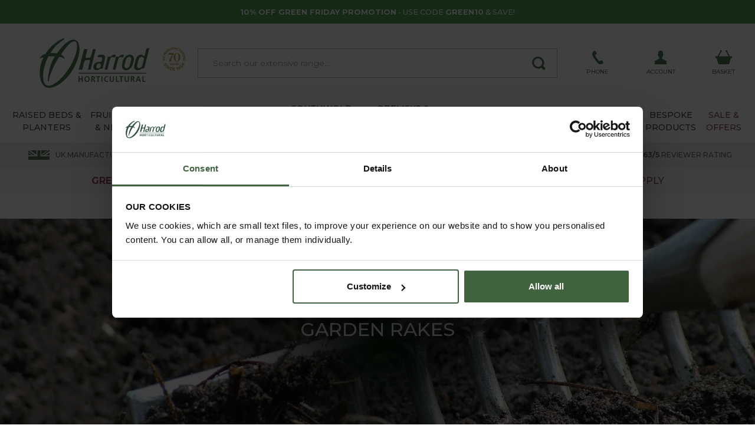

--- FILE ---
content_type: text/html
request_url: https://www.harrodhorticultural.com/garden-rakes-cid136.html
body_size: 23451
content:

<!DOCTYPE html>
<html lang="en">
<head>
<meta http-equiv="Content-Type" content="text/html; charset=utf-8" />
<title>Garden Rakes - Harrod Horticultural</title>
<meta name="description" content="Garden rakes in a range of styles to suit various gardening jobs, the highest quality, hand forged stainless steel rakes by Sneeboer."/>
<meta name="keywords" content="garden rakes, gardens supplies, buy online, harrod horticultural"/>

<link rel="canonical" href="https://www.harrodhorticultural.com/garden-rakes-cid136.html" />
<meta name="twitter:title" content="Garden Rakes">
<meta property="og:title" content="Garden Rakes">
<meta name="twitter:description" content="Garden rakes in a range of styles to suit various gardening jobs, the highest quality, hand forged stainless steel rakes by Sneeboer.">
<meta property="og:description" content="Garden rakes in a range of styles to suit various gardening jobs, the highest quality, hand forged stainless steel rakes by Sneeboer.">
<meta name="twitter:image" content="/uploads/images/custom_panels/cat_hero_714.jpg">
<meta property="og:image" content="/uploads/images/custom_panels/cat_hero_714.jpg">
<meta name="viewport" content="width=device-width, initial-scale=1">
<meta name="facebook-domain-verification" content="0k8o5eq4lmcwnaxgvy9yl2sxcjjwti">
<meta name="p:domain_verify" content="5ddaf83600dc040245f248bcc1322449">
<meta name="author" content="Harrod Horticultural">
<meta name="twitter:card" content="summary_large_image">
<meta name="twitter:url" content="https://www.harrodhorticultural.com/garden-rakes-cid136.html">
<meta name="twitter:site" content="@HarrodHort">
<meta property="og:type" content="article">
<meta property="og:url" content="https://www.harrodhorticultural.com/garden-rakes-cid136.html">
<meta property="og:site_name" content="Harrod Horticultural">
<meta property="og:locale" content="en_GB">
<link rel="preconnect" href="https://adservice.google.com">
<link rel="preconnect" href="https://analytics.google.com">
<link rel="preconnect" href="https://analytics.webgains.io">
<link rel="preconnect" href="https://bat.bing.com">
<link rel="preconnect" href="https://c.clarity.ms">
<link rel="preconnect" href="https://cdn.sub2tech.com">
<link rel="preconnect" href="https://connect.facebook.net">
<link rel="preconnect" href="https://ct.pinterest.com">
<link rel="preload" href="/public/build/vendor.min.css?ver=202511271555" as="style"  />
<link rel="preload" href="/public/build/site.min.css?ver=202511271555" as="style"  />
<link rel="preload" href="/public/css/jquery.fancybox.min.css?ver=201902201535" as="style"  />
<link rel="preload" href="/public/build/site.min.js?ver=202511271555" as="script"  />
<link rel="preload" href="/public/fonts/fontawesome-webfont.woff2?v=4.7.0" as="font" type="font/woff2" crossorigin />
<link rel="stylesheet" href="/public/build/vendor.min.css?ver=202511271555">
<link rel="stylesheet" href="/public/build/site.min.css?ver=202511271555">
<link rel="stylesheet" href="/public/css/jquery.fancybox.min.css?ver=201902201535">

<style>#centre-column.reversemargin{padding-top:75px}.notify-area{background-color:#760c25;margin-bottom:1em;color:#FFF;padding:15px 0}.notify-area a{color:#FFF}.notify-area #centre-column{margin:10px 0 20px 0}.notify-area p{text-align:center}.notify-area p span{display:inline-block;background:#fff;text-transform:uppercase;color:#760c25;padding:5px;margin-right:20px}.notify-area.narrow{margin:20px 0;font-weight:bold}.product-showpage .notify-area,.category .notify-area{margin:10px 14px 0 14px}.product-showpage .notify-area.narrow,.category .notify-area.narrow{margin:20px 0;font-weight:bold}#search-results.category .notify-area{margin:14px 0}</style>


<link rel="stylesheet" href="https://use.typekit.net/fqk8yra.css" />
<script src="/public/build/site.min.js?ver=202511271555" type="text/javascript"></script>
<!-- Google Tag Manager -->
<script>(function(w,d,s,l,i){w[l]=w[l]||[];w[l].push({'gtm.start':
new Date().getTime(),event:'gtm.js'});var f=d.getElementsByTagName(s)[0],
j=d.createElement(s),dl=l!='dataLayer'?'&l='+l:'';j.async=true;j.src=
'https://www.googletagmanager.com/gtm.js?id='+i+dl;f.parentNode.insertBefore(j,f);
})(window,document,'script','dataLayer','GTM-NZB9JKW');</script>
<!-- End Google Tag Manager -->

<script>
    dataLayer.push({'call_centre': 'False', 'user_id': ''});
        
    function analyticsEvent(category, action, label, value, nonInteraction){
        if(action === undefined) action = '';
        if(label === undefined) label = '';
        if(nonInteraction === undefined) nonInteraction = false;

        dataLayer.push({
            'event': 'GAEvent',
            'event_category': category,
            'event_action': action,
            'event_label': label,
            'event_value': value,
            'non_interaction': nonInteraction
        });
    }
</script>

        <script>
            (function(w,d,u,t,o,c){w['dmtrackingobjectname']=o;c=d.createElement(t);c.async=1;c.src=u;t=d.getElementsByTagName
                (t)[0];t.parentNode.insertBefore(c,t);w[o]=w[o]||function(){(w[o].q=w[o].q||[]).push(arguments);};
            })(window, document, '//static.trackedweb.net/js/_dmptv4.js', 'script', 'dmPt');

            window.dmPt('create', "DM-8999908994-01", "harrodhorticultural.com");

            
                window.dmPt("track");
            
        </script>
    
<script>
    function load_js( url, callback ) {
        var e=document.createElement('script');e.type='text/javascript';e.async=true;e.onload=callback;e.src=url;var s=document.getElementsByTagName('script')[0];s.parentNode.insertBefore(e, s);
    }
    function load_css( url ) {
        var e=document.createElement('link');e.type='text/css';e.rel='stylesheet';e.href=url;var s=document.getElementsByTagName('link')[0];s.parentNode.insertBefore(e,s);
    }
    function txtcontent(clickblur, value, id) {if (clickblur == "click") {if (document.getElementById(id).value == value) {document.getElementById(id).value = "";}}if (clickblur == "blur") {if (document.getElementById(id).value == "") {document.getElementById(id).value = value;}}}
</script>

<script type="text/javascript">
(function(w,e,b,g,a,i,n,s){w['ITCLKOBJ']=a;w[a]=w[a]||function(){(w[a].q=w[a].q||[]).push(arguments)},w[a].l=1*new Date();i=e.createElement(b),n=e.getElementsByTagName(b)[0];i.async=1;i.src=g;n.parentNode.insertBefore(i,n)})(window,document,'script','https://analytics.webgains.io/clk.min.js','ITCLKQ');
ITCLKQ('set', 'internal.api', true);
ITCLKQ('set', 'internal.cookie', true);
ITCLKQ('click');
</script>

		<script type="text/javascript" src="//cdn.sub2tech.com/CodeBase/LIVE/Min/sub2.js?LICENSEKEY=3f47143d-55c7-4029-878b-36a52aefe3fd&trackPage=Y" async="true"></script>
		<script type="text/javascript">var __s2tQ = __s2tQ || [];</script>
		
</head>
<body class="two-col-right listings-page ">
<!-- Google Tag Manager (noscript) -->
<noscript><iframe src="https://www.googletagmanager.com/ns.html?id=GTM-NZB9JKW"
height="0" width="0" style="display:none;visibility:hidden"></iframe></noscript>
<!-- End Google Tag Manager (noscript) -->
<div class="ajax-login-block" data-href="https://www.harrodhorticultural.com/ajax-call-centre.html"></div>
<div class="container-wrap">
	
<div style="background-color:#4fa856">
	<div class="container">
		<a href="" title="<b>10% OFF GREEN FRIDAY PROMOTION</b> - Use Code <b>GREEN10</b> & SAVE!">
			<div class="row align-items-center text-uppercase text-white position-relative">
				<div class="mx-auto p-2 text-center">
					<small><b>10% OFF GREEN FRIDAY PROMOTION</b> - Use Code <b>GREEN10</b> & SAVE!</small>
				</div>
			</div>
		</a>
	</div>
</div>

<div id="header" role="banner" class="container">
	<div class="row align-items-center">
		<div class="col col-md-3 order-1 text-center">
			
			<a href="/" id="logo" title="Return to homepage">
				
					<img src="/public/images/logo.svg" title="Return to homepage" alt="Return to homepage" />
					<img src="/public/images/70-years/header-70-years.png" title="70 years UK manufacturing" alt="70 years UK manufacturing" class="d-none d-lg-block" style="max-width: 40px; top: 25px; right: 5px; position: absolute;" />
					<div class="title">Return to homepage</div>
				
			</a>
		</div>
		<div class="col order-0 d-lg-none">
	<div class="info" href="javascript:void(0);" onclick="triggerMobileMenu(); return false;" title="Open Menu">
		<div class="icon">
			<img src="/public/images/menu.svg" class="svg" alt="Open Mobile Menu" title="Open Mobile Menu" />
		</div>
		<div class="text">
			Menu
		</div>
	</div>
	<div href="javascript:void(0);" class="close-mobile-menu d-none" title="Close Menu" onclick="triggerMobileMenu(); return false;">
		<i class="fa fa-times fa-2x"></i>
	</div>
</div>

<div class="col order-0 order-md-1 order-lg-2">
	<a class="info" href="tel:03334001500" title="Call us on 0333 400 1500">
		<div class="icon">
			<img src="/public/images/phone.svg" class="svg" alt="Call us on 0333 400 1500" title="Call us on 0333 400 1500" />
		</div>
		<div class="text">
			Phone
		</div>
	</a>
</div>


<div class="col order-1 order-lg-2">
	
		<a class="info" onclick="analyticsEvent('TopHeaderClick', 'Login Register', '%2Fgarden%2Drakes%2Dcid136%2Ehtml');" href="https://www.harrodhorticultural.com/myaccount/login_register.html" title="Login / Register">
	
		<div class="icon">
			<img src="/public/images/account.svg" class="svg" title="My Account" alt="My Account" />
		</div>
		<div class="text">
			Account
		</div>
	</a>
	<!--<a href="https://www.harrodhorticultural.com/myaccount/account_logout.html" title="Logout">Logout</a>-->
</div>
<div class="col order-1 order-lg-2">
	
        <a class="info basket" id="basket_totals" href="/basket.html" title="Go to your basket">
            <div class="icon">
                <div v-if="total > 0" class="cart-count rounded-circle">{{total}}</div>
                <img src="/public/images/basket.svg" class="svg" alt="Go to your basket" title="Go to your basket" />
            </div>
            <div class="text">
                Basket
            </div>
        </a>
		<script>
		var __basket	= new Vue({
			el		: '#basket_totals',
			data	: {
				total	: 0
			}
		})
		</script>
		
</div>
<div class="col-12 col-lg-6 order-1 position-static">
	<div class="search-section search">
		<form id="search_form" name="search_form" class="search-form" action="https://www.harrodhorticultural.com/search.html" method="GET">
			<fieldset>
				<input accesskey="s" type="text" name="q" id="search" class="inputfield" placeholder="Search our extensive range&hellip;" autocomplete="off" value="" />
				<button type="submit" id="search-submit" class="input-btn" title="Search">
					<img src="/public/images/search.svg" class="svg" alt="Search" title="Search" />
				</button>
			</fieldset>
		</form>
		<div class="sub-info"></div>
	</div>
</div>
	</div>
</div>
<div class="subnav-container">
	<div class="container subnav">
		<ul class="d-block d-lg-flex">
			<li class="bob d-block d-lg-flex noclick"><a class="d-block d-lg-flex align-items-center justify-content-center text-lg-center" href="#" title="Raised Beds & Planters"><span>Raised Beds & Planters</span></a><div class="sub-info"><div class="info-block row"><div class="info-block-inner col cols-3"><div class="subnav-links "><a class="heading" href="https://www.harrodhorticultural.com/raised-beds-tcid2.html" title="Raised Beds">Raised Beds</a><a href="https://www.harrodhorticultural.com/wooden-raised-beds-cid3.html" title="Wooden">Wooden</a><a href="https://www.harrodhorticultural.com/metal-raised-beds-cid234.html" title="Metal">Metal</a><a href="https://www.harrodhorticultural.com/wooden-manger-trough-planters-and-tables-cid208.html" title="Wooden Manger Trough Planters">Wooden Manger Trough Planters</a><a href="https://www.harrodhorticultural.com/plastic-raised-beds-and-protection-cid7.html" title="Plastic Raised Beds">Plastic Raised Beds</a><a href="https://www.harrodhorticultural.com/wooden-raised-bed-protection-covers-cid5.html" title="Protection Covers">Protection Covers</a><a href="https://www.harrodhorticultural.com/hoops-and-plant-covers-cid40.html" title="Hoops &amp; Plant Covers">Hoops &amp; Plant Covers</a><a href="https://www.harrodhorticultural.com/topsoil-and-bark-cid189.html" title="Topsoil &amp; Bark">Topsoil &amp; Bark</a></div><div class="subnav-links "><a class="heading" href="https://www.harrodhorticultural.com/garden-planters-tcid8.html" title="Garden Planters">Garden Planters</a><a href="https://www.harrodhorticultural.com/metal-garden-planters-cid317.html" title="Metal Planters">Metal Planters</a><a href="https://www.harrodhorticultural.com/wooden-planters-cid9.html" title="Wooden Planters">Wooden Planters</a><a href="https://www.harrodhorticultural.com/wooden-manger-trough-planters-and-tables-cid208.html" title="Wooden Manger Trough Planters">Wooden Manger Trough Planters</a><a href="https://www.harrodhorticultural.com/decorative-planters-cid221.html" title="Decorative Planters &amp; Pots">Decorative Planters &amp; Pots</a><a href="https://www.harrodhorticultural.com/tomato-and-vegetable-planters-cid11.html" title="Tomato &amp; Vegetable Planters">Tomato &amp; Vegetable Planters</a><a href="https://www.harrodhorticultural.com/topsoil-and-bark-cid189.html" title="Topsoil &amp; Bark">Topsoil &amp; Bark</a></div></div><div class="image-container col-auto"><div class="row flex-nowrap"><a href="https://www.harrodhorticultural.com/standard-wooden-raised-beds-pid7994.html" title="Raised Beds & Planters"><img data-lazy="/uploads/images/custom_panels/menu_panel_1_14.jpg" alt="Raised Beds & Planters" title="Raised Beds & Planters" class="m-2" /></a><a href="https://www.harrodhorticultural.com/products.html?sp=1" title="Raised Beds & Planters"><img data-lazy="/uploads/images/custom_panels/menu_panel_2_14.jpg" alt="Raised Beds & Planters" title="Raised Beds & Planters" class="m-2" /></a></div></div></div></div></li><li class="bob d-block d-lg-flex noclick"><a class="d-block d-lg-flex align-items-center justify-content-center text-lg-center" href="#" title="Fruit Cages & Netting"><span>Fruit Cages & Netting</span></a><div class="sub-info"><div class="info-block row"><div class="info-block-inner col cols-4"><div class="subnav-links fullwidth"><a class="heading" href="https://www.harrodhorticultural.com/fruit-cages-tcid15.html" title="Fruit Cages">Fruit Cages</a><a href="https://www.harrodhorticultural.com/steel-fruit-cages-cid17.html" title="Steel Fruit Cages">Steel Fruit Cages</a><a href="https://www.harrodhorticultural.com/aluminium-fruit-cages-cid18.html" title="Aluminium Fruit Cages">Aluminium Fruit Cages</a><a href="https://www.harrodhorticultural.com/vegetable-cages-cid232.html" title="Vegetable Cages">Vegetable Cages</a><a href="https://www.harrodhorticultural.com/strawberry-cages-cid233.html" title="Strawberry Cages">Strawberry Cages</a><a href="https://www.harrodhorticultural.com/build-your-own-fruit-and-vegetable-cages-cid22.html" title="Build Your Own Fruit and Vegetable Cages">Build Your Own Fruit and Vegetable Cages</a></div><div class="subnav-links fullwidth"><a class="heading" href="https://www.harrodhorticultural.com/garden-and-plant-netting-tcid27.html" title="Garden &amp; Plant Netting">Garden &amp; Plant Netting</a><a href="https://www.harrodhorticultural.com/bird-netting-and-fruit-cage-netting-cid28.html" title="Bird Netting &amp; Fruit Cage Netting">Bird Netting &amp; Fruit Cage Netting</a><a href="https://www.harrodhorticultural.com/popadome-cid327.html" title="Popadome Crop Covers">Popadome Crop Covers</a><a href="https://www.harrodhorticultural.com/butterfly-netting-cid29.html" title="Butterfly Netting">Butterfly Netting</a><a href="https://www.harrodhorticultural.com/insect-mesh-netting-cid30.html" title="Insect Mesh Netting">Insect Mesh Netting</a><a href="https://www.harrodhorticultural.com/garden-fleece-and-plant-jackets-cid31.html" title="Fleece &amp; Plant Jackets">Fleece &amp; Plant Jackets</a><a href="https://www.harrodhorticultural.com/ground-cover-and-weed-control-fabrics-cid35.html" title="Ground Cover &amp; Weed Control">Ground Cover &amp; Weed Control</a><a href="https://www.harrodhorticultural.com/windbreak-and-shade-netting-cid182.html" title="Windbreak &amp; Shade Netting">Windbreak &amp; Shade Netting</a><a href="https://www.harrodhorticultural.com/pea-and-bean-netting-cid34.html" title="Pea &amp; Bean Netting">Pea &amp; Bean Netting</a><a href="https://www.harrodhorticultural.com/pond-netting-cid216.html" title="Pond Netting">Pond Netting</a><a href="https://www.harrodhorticultural.com/netting-accessories-cid36.html" title="Netting Accessories">Netting Accessories</a></div><div class="subnav-links fullwidth"><a class="heading" href="https://www.harrodhorticultural.com/pond-protection-tcid124.html" title="Pond Protection">Pond Protection</a><a href="https://www.harrodhorticultural.com/pond-covers-cid215.html" title="Pond Covers">Pond Covers</a><a href="https://www.harrodhorticultural.com/pond-netting-cid216.html" title="Pond Netting">Pond Netting</a></div><div class="subnav-links fullwidth"><a class="heading" href="https://www.harrodhorticultural.com/pest-control-by-product-tcid43.html" title="Pest Control">Pest Control</a><a href="https://www.harrodhorticultural.com/slug-pest-control-cid44.html" title="Slug Pest Control">Slug Pest Control</a><a href="https://www.harrodhorticultural.com/pest-traps-barriers-and-sprays-cid46.html" title="Pest Traps, Barriers &amp; Sprays">Pest Traps, Barriers &amp; Sprays</a></div><div class="subnav-links fullwidth"><a class="heading" href="https://www.harrodhorticultural.com/poultry-cages-and-netting-tcid23.html" title="Poultry Cages &amp; Netting">Poultry Cages &amp; Netting</a><a href="https://www.harrodhorticultural.com/chicken-cages-cid24.html" title="Chicken Cages">Chicken Cages</a><a href="https://www.harrodhorticultural.com/chicken-and-poultry-netting-cid25.html" title="Chicken &amp; Poultry Netting">Chicken &amp; Poultry Netting</a></div></div></div></div></li><li class="bob d-block d-lg-flex noclick"><a class="d-block d-lg-flex align-items-center justify-content-center text-lg-center" href="#" title="Arches & Structures"><span>Arches & Structures</span></a><div class="sub-info"><div class="info-block row"><div class="info-block-inner col cols-3"><div class="subnav-links "><a class="heading" href="https://www.harrodhorticultural.com/garden-arches-tcid110.html" title="Arches &amp; Structures">Arches &amp; Structures</a><a href="https://www.harrodhorticultural.com/metal-garden-arches-cid219.html" title="Metal Arches">Metal Arches</a><a href="https://www.harrodhorticultural.com/garden-pergolas-cid112.html" title="Pergolas">Pergolas</a><a href="https://www.harrodhorticultural.com/gazebos-and-garden-rooms-cid293.html" title="Gazebos &amp; Outdoor Rooms">Gazebos &amp; Outdoor Rooms</a><a href="https://www.harrodhorticultural.com/garden-screens-cid330.html" title="Screens">Screens</a><a href="https://www.harrodhorticultural.com/fences-gates-and-screens-cid212.html" title="Fences &amp; Gates">Fences &amp; Gates</a></div><div class="subnav-links "><a class="heading" href="https://www.harrodhorticultural.com/outdoor-living-tcid177.html" title="Outdoor Living">Outdoor Living</a><a href="https://www.harrodhorticultural.com/water-features-cid290.html" title="Water Features">Water Features</a><a href="https://www.harrodhorticultural.com/garden-features-cid359.html" title="Garden Features">Garden Features</a><a href="https://www.harrodhorticultural.com/gazebos-and-garden-rooms-cid293.html" title="Gazebos &amp; Outdoor Rooms">Gazebos &amp; Outdoor Rooms</a><a href="https://www.harrodhorticultural.com/decorative-planters-cid221.html" title="Decorative Planters &amp; Pots">Decorative Planters &amp; Pots</a></div></div><div class="image-container col-auto"><div class="row flex-nowrap"><img data-lazy="/uploads/images/custom_panels/menu_panel_1_15.jpg" alt="Arches & Structures" title="Arches & Structures" class="m-2" /></div></div></div></div></li><li class="bob d-block d-lg-flex noclick"><a class="d-block d-lg-flex align-items-center justify-content-center text-lg-center" href="#" title="Garden Furniture"><span>Garden Furniture</span></a><div class="sub-info southwold"><div class="info-block row"><div class="col-12 mt-0 mt-lg-3"><div class="position-relative d-none d-lg-block"><p class="title gitan mb-4">Southwold Garden Furniture Collection</p><p>Exclusive handcrafted collection of garden furniture, pergolas, plant supports, obelisks and trellis all with a timeless traditional style</p><img height="80" src="/public/images/southwold-collection/hand-crafted.png"  class="position-absolute" alt="Why choose southwold" title="Why choose southwold" /></div><div class="row mt-0 mt-lg-3"><div class="info-block-inner col-12 col-lg-8"><div class="row ml-1 mr-1 ml-lg-0 mr-lg-0"><div class="subnav-links  col-12 col-lg-6 pl-lg-0"><a class="heading gitan hidden-md" href="https://www.harrodhorticultural.com/southwold-garden-furniture-tcid345.html" title="Southwold Garden Furniture Collection">Shop Southwold Garden Furniture Collection</a><a href="https://www.harrodhorticultural.com/southwold-garden-dining-sets-cid349.html" title="Dining Table Sets">Dining Table Sets</a><a href="https://www.harrodhorticultural.com/casual-garden-furniture-cid360.html" title="Casual Furniture">Casual Furniture</a><a href="https://www.harrodhorticultural.com/southwold-bistro-coffee-table-sets-cid353.html" title="Bistro &amp; Coffee Table Sets">Bistro &amp; Coffee Table Sets</a><a href="https://www.harrodhorticultural.com/southwold-garden-benches-cid352.html" title="Benches &amp; Sofas">Benches &amp; Sofas</a><a href="https://www.harrodhorticultural.com/southwold-garden-tables-cid347.html" title="Tables">Tables</a><a href="https://www.harrodhorticultural.com/southwold-garden-chairs-cid354.html" title="Chairs">Chairs</a><a href="https://www.harrodhorticultural.com/southwold-garden-furniture-accessories-cid351.html" title="Furniture Accessories">Furniture Accessories</a><a href="https://www.harrodhorticultural.com/all-southwold-furniture-cid362.html" title="All Southwold Furniture">All Southwold Furniture</a>	</div><div class="subnav-links  col-12 col-lg-6"><a class="heading gitan hidden-md" href="https://www.harrodhorticultural.com/darsham-garden-furniture-tcid385.html" title="Darsham Garden Furniture Collection">Shop Darsham Garden Furniture Collection</a><a href="https://www.harrodhorticultural.com/darsham-dining-table-sets-cid386.html" title="Darsham Dining Table Sets">Darsham Dining Table Sets</a><a href="https://www.harrodhorticultural.com/darsham-folding-bistro-sets-cid387.html" title="Darsham Bistro Table Sets">Darsham Bistro Table Sets</a>	</div></div></div>	<div class="info-block-inner col-12 col-lg-4"><div class="subnav-links  col-12 col-lg-6"><a href="https://www.harrodhorticultural.com/why-the-southwold-collection-pgid4012.html" class="heading gitan mb-2"  title="Overview">Overview</a><a href="https://www.harrodhorticultural.com/why-the-southwold-collection-pgid4012.html" title="Why Choose Southwold?">Why Choose Southwold?</a><a href="https://www.harrodhorticultural.com/where-to-see-the-southwold-collection-pgid4013.html" title="Where To See Southwold">Where To See Southwold</a><a href="https://www.harrodhorticultural.com/southwold-sample-at-home-pgid4011.html" title="Sample At Home Service">Sample At Home Service</a><a href="https://www.harrodhorticultural.com/southwold-delivery-services-pgid4010.html" title="Delivery Service">Delivery Service</a><a href="https://www.harrodhorticultural.com/southwold-guarantee-pgid4008.html" title="25-year Guarantee">25-year Guarantee</a><a href="https://www.harrodhorticultural.com/southwold-collection-faqs-pgid4002.html" title="Southwold Collection FAQs">Southwold Collection FAQs</a></div></div></div></div></div></div></li><li class=" noclick"><a class="d-block d-lg-flex align-items-center justify-content-center text-lg-center" href="#" title="Southwold Collection"><span>Southwold Collection</span></a><div class="sub-info southwold"><div class="info-block row"><div class="col-12 mt-0 mt-lg-3 col-lg-8"><div class="position-relative d-none d-lg-block"><p class="title gitan mb-4">Southwold Collection</p><p>Exclusive handcrafted collection of garden furniture, pergolas, plant supports, obelisks and trellis all with a timeless traditional style</p><img height="80" src="/public/images/southwold-collection/hand-crafted.png"  class="position-absolute" alt="Why choose southwold" title="Why choose southwold" /></div><div class="row mt-0 mt-lg-3"><div class="info-block-inner col-12 col-lg-6"><div class="subnav-links  pl-lg-0"><a class="heading gitan hidden-md" href="https://www.harrodhorticultural.com/southwold-collection-tcid355.html" title="Southwold Collection">Shop Southwold Collection</a><a href="https://www.harrodhorticultural.com/southwold-garden-dining-sets-cid349.html" title="Dining Table Sets">Dining Table Sets</a><a href="https://www.harrodhorticultural.com/casual-garden-furniture-cid360.html" title="Casual Furniture">Casual Furniture</a><a href="https://www.harrodhorticultural.com/southwold-bistro-coffee-table-sets-cid353.html" title="Bistro &amp; Coffee Table Sets">Bistro &amp; Coffee Table Sets</a><a href="https://www.harrodhorticultural.com/southwold-garden-benches-cid352.html" title="Benches &amp; Sofas">Benches &amp; Sofas</a><a href="https://www.harrodhorticultural.com/southwold-garden-tables-cid347.html" title="Tables">Tables</a><a href="https://www.harrodhorticultural.com/southwold-garden-chairs-cid354.html" title="Chairs">Chairs</a><a href="https://www.harrodhorticultural.com/southwold-garden-furniture-accessories-cid351.html" title="Furniture Accessories">Furniture Accessories</a><a href="https://www.harrodhorticultural.com/southwold-arches-pergolas-cid356.html" title="Arches &amp; Pergolas">Arches &amp; Pergolas</a><a href="https://www.harrodhorticultural.com/southwold-plant-supports-cid357.html" title="Plant Supports">Plant Supports</a><a href="https://www.harrodhorticultural.com/southwold-obelisks-cid358.html" title="Obelisks">Obelisks</a><a href="https://www.harrodhorticultural.com/southwold-planters-cid361.html" title="Planters">Planters</a><a href="https://www.harrodhorticultural.com/all-southwold-furniture-cid362.html" title="All Southwold Furniture">All Southwold Furniture</a>	</div></div>	<div class="info-block-inner col-12 col-lg-6"><div class="subnav-links "><a href="https://www.harrodhorticultural.com/why-the-southwold-collection-pgid4012.html" class="heading gitan mb-2"  title="Overview">Overview</a><a href="https://www.harrodhorticultural.com/why-the-southwold-collection-pgid4012.html" title="Why Choose Southwold?">Why Choose Southwold?</a><a href="https://www.harrodhorticultural.com/where-to-see-the-southwold-collection-pgid4013.html" title="Where To See Southwold">Where To See Southwold</a><a href="https://www.harrodhorticultural.com/southwold-sample-at-home-pgid4011.html" title="Sample At Home Service">Sample At Home Service</a><a href="https://www.harrodhorticultural.com/southwold-delivery-services-pgid4010.html" title="Delivery Service">Delivery Service</a><a href="https://www.harrodhorticultural.com/southwold-guarantee-pgid4008.html" title="25-year Guarantee">25-year Guarantee</a><a href="https://www.harrodhorticultural.com/southwold-collection-faqs-pgid4002.html" title="Southwold Collection FAQs">Southwold Collection FAQs</a></div></div></div></div><div class="image-container col-4 d-none d-lg-block"><div class="row flex-nowrap"><img data-lazy="/public/images/southwold-collection/menu/bistro-set.png" alt="Southwold Collection" title="Southwold Collection" class="ml-2 mb-2" /></div><div class="row flex-nowrap"><img data-lazy="/public/images/southwold-collection/menu/lobster.png" alt="Southwold Collection" title="Southwold Collection" class="ml-2" /><img data-lazy="/public/images/southwold-collection/menu/round-table.png" alt="Southwold Collection" title="Southwold Collection" class="ml-2" /></div></div></div></div></li><li class="ops d-block d-lg-flex noclick"><a class="d-block d-lg-flex align-items-center justify-content-center text-lg-center" href="#" title="Obelisks & Plant Supports"><span>Obelisks & Plant Supports</span></a><div class="sub-info"><div class="info-block row"><div class="info-block-inner col cols-3"><div class="subnav-links "><a class="heading" href="https://www.harrodhorticultural.com/garden-plant-supports-tcid106.html" title="Garden Plant Supports">Garden Plant Supports</a><a href="https://www.harrodhorticultural.com/garden-obelisks-cid113.html" title="Obelisks">Obelisks</a><a href="https://www.harrodhorticultural.com/plant-supports-cid107.html" title="Plant Supports">Plant Supports</a><a href="https://www.harrodhorticultural.com/garden-stakes-cid263.html" title="Plant Stakes">Plant Stakes</a><a href="https://www.harrodhorticultural.com/garden-trellis-cid261.html" title="Trellis">Trellis</a><a href="https://www.harrodhorticultural.com/fruit-support-frames-cid328.html" title="Fruit Support Frames">Fruit Support Frames</a><a href="https://www.harrodhorticultural.com/vegetable-support-frames-cid329.html" title="Vegetable Support Frames">Vegetable Support Frames</a><a href="https://www.harrodhorticultural.com/plant-wires-and-plant-ties-cid109.html" title="Plant Wires &amp; Plant Ties">Plant Wires &amp; Plant Ties</a><a href="https://www.harrodhorticultural.com/wisteria-plant-supports-cid388.html" title="Wisteria Plant Supports">Wisteria Plant Supports</a></div></div><div class="image-container col-auto"><div class="row flex-nowrap"><a href="https://www.harrodhorticultural.com/competitions-pgid4020.html" title="Obelisks & Plant Supports"><img data-lazy="/uploads/images/custom_panels/menu_panel_1_16.jpg" alt="Obelisks & Plant Supports" title="Obelisks & Plant Supports" class="m-2" /></a><a href="https://www.harrodhorticultural.com/products.html?sp=1" title="Obelisks & Plant Supports"><img data-lazy="/uploads/images/custom_panels/menu_panel_3_16.jpg" alt="Obelisks & Plant Supports" title="Obelisks & Plant Supports" class="m-2" /></a></div></div></div></div></li><li class="bob d-block d-lg-flex noclick"><a class="d-block d-lg-flex align-items-center justify-content-center text-lg-center" href="#" title="Greenhouse & Growing"><span>Greenhouse & Growing</span></a><div class="sub-info"><div class="info-block row"><div class="info-block-inner col cols-4"><div class="subnav-links fullwidth"><a class="heading" href="https://www.harrodhorticultural.com/greenhouses-and-equipment-tcid72.html" title="Greenhouses &amp; Equipment">Greenhouses &amp; Equipment</a><a href="https://www.harrodhorticultural.com/greenhouses-cid73.html" title="Growhouses &amp; Greenhouses">Growhouses &amp; Greenhouses</a><a href="https://www.harrodhorticultural.com/propagators-cid81.html" title="Propagators">Propagators</a><a href="https://www.harrodhorticultural.com/polytunnels-cid313.html" title="Polytunnels">Polytunnels</a><a href="https://www.harrodhorticultural.com/greenhouse-bubble-wrap-insulation-cid211.html" title="Greenhouse Bubble Wrap Insulation &amp; Heaters">Greenhouse Bubble Wrap Insulation &amp; Heaters</a><a href="https://www.harrodhorticultural.com/planter-and-growbag-watering-cid120.html" title="Planter &amp; Growbag Watering">Planter &amp; Growbag Watering</a><a href="https://www.harrodhorticultural.com/greenhouse-accessories-cid287.html" title="Greenhouse Accessories">Greenhouse Accessories</a></div><div class="subnav-links fullwidth"><a class="heading" href="https://www.harrodhorticultural.com/cloches-and-cold-frames-tcid37.html" title="Cloches &amp; Cold Frames">Cloches &amp; Cold Frames</a><a href="https://www.harrodhorticultural.com/popadome-cid327.html" title="Popadome Crop Covers">Popadome Crop Covers</a><a href="https://www.harrodhorticultural.com/plant-cloches-cid38.html" title="Plant Cloches &amp; Tunnels">Plant Cloches &amp; Tunnels</a><a href="https://www.harrodhorticultural.com/polytunnels-cid313.html" title="Polytunnels">Polytunnels</a><a href="https://www.harrodhorticultural.com/cold-frames-cid41.html" title="Cold Frames">Cold Frames</a><a href="https://www.harrodhorticultural.com/hoops-and-plant-covers-cid40.html" title="Hoops &amp; Plant Covers">Hoops &amp; Plant Covers</a></div><div class="subnav-links fullwidth"><a class="heading" href="https://www.harrodhorticultural.com/potting-and-sowing-equipment-tcid85.html" title="Potting &amp; Sowing Equipment">Potting &amp; Sowing Equipment</a><a href="https://www.harrodhorticultural.com/propagators-cid81.html" title="Propagators">Propagators</a><a href="https://www.harrodhorticultural.com/potting-equipment-cid86.html" title="Potting Equipment">Potting Equipment</a><a href="https://www.harrodhorticultural.com/soil-improvers-and-compost-cid97.html" title="Soil Improvers &amp; Compost">Soil Improvers &amp; Compost</a><a href="https://www.harrodhorticultural.com/plant-feed-and-fertilisers-cid96.html" title="Plant Feed &amp; Fertilisers">Plant Feed &amp; Fertilisers</a><a href="https://www.harrodhorticultural.com/topsoil-and-bark-cid189.html" title="Topsoil &amp; Bark">Topsoil &amp; Bark</a></div></div></div></div></li><li class="bob d-block d-lg-flex noclick"><a class="d-block d-lg-flex align-items-center justify-content-center text-lg-center" href="#" title="Tools & Equipment"><span>Tools & Equipment</span></a><div class="sub-info"><div class="info-block row"><div class="info-block-inner col cols-4"><div class="subnav-links fullwidth"><a class="heading" href="https://www.harrodhorticultural.com/garden-tools-tcid128.html" title="Garden Tools">Garden Tools</a><a href="https://www.harrodhorticultural.com/garden-spades-cid130.html" title="Spades">Spades</a><a href="https://www.harrodhorticultural.com/garden-forks-cid131.html" title="Forks">Forks</a><a href="https://www.harrodhorticultural.com/garden-trowels-cid129.html" title="Trowels">Trowels</a><a href="https://www.harrodhorticultural.com/garden-weeders-and-cultivators-cid133.html" title="Weeders &amp; Cultivators">Weeders &amp; Cultivators</a><a href="https://www.harrodhorticultural.com/garden-hoes-cid132.html" title="Hoes">Hoes</a><a href="https://www.harrodhorticultural.com/bulb-planters-cid134.html" title="Bulb Planters">Bulb Planters</a><a href="https://www.harrodhorticultural.com/garden-rakes-cid136.html" title="Rakes">Rakes</a><a href="https://www.harrodhorticultural.com/childrens-tools-cid206.html" title="Children's Tools">Children's Tools</a><a href="https://www.harrodhorticultural.com/burgon-and-ball-tools-cid279.html" title="Burgon &amp; Ball Tools">Burgon &amp; Ball Tools</a><a href="https://www.harrodhorticultural.com/harvesting-tools-cid164.html" title="Harvesting Tools">Harvesting Tools</a></div><div class="subnav-links fullwidth"><a class="heading" href="https://www.harrodhorticultural.com/garden-watering-tcid115.html" title="Watering">Watering</a><a href="https://www.harrodhorticultural.com/watering-cans-cid122.html" title="Watering Cans">Watering Cans</a><a href="https://www.harrodhorticultural.com/waterbutts-and-accessories-cid116.html" title="Waterbutts &amp; Accessories">Waterbutts &amp; Accessories</a><a href="https://www.harrodhorticultural.com/hosepipes-and-irrigation-systems-cid337.html" title="Hose Pipes &amp; Irrigation Systems">Hose Pipes &amp; Irrigation Systems</a><a href="https://www.harrodhorticultural.com/planter-and-growbag-watering-cid120.html" title="Planter &amp; Growbag Watering">Planter &amp; Growbag Watering</a></div><div class="subnav-links fullwidth"><a class="heading" href="https://www.harrodhorticultural.com/garden-accessories-tcid139.html" title="Garden Accessories">Garden Accessories</a><a href="https://www.harrodhorticultural.com/gardening-gloves-cid140.html" title="Gloves">Gloves</a><a href="https://www.harrodhorticultural.com/garden-kneelers-and-aprons-cid141.html" title="Kneelers &amp; Aprons">Kneelers &amp; Aprons</a><a href="https://www.harrodhorticultural.com/potting-equipment-cid86.html" title="Potting Equipment">Potting Equipment</a><a href="https://www.harrodhorticultural.com/garden-trugs-and-baskets-cid255.html" title="Trugs &amp; Baskets">Trugs &amp; Baskets</a><a href="https://www.harrodhorticultural.com/plant-wires-and-plant-ties-cid109.html" title="Plant Wires &amp; Plant Ties">Plant Wires &amp; Plant Ties</a><a href="https://www.harrodhorticultural.com/welly-boot-accessories-cid204.html" title="Welly Boot Accessories">Welly Boot Accessories</a></div><div class="subnav-links fullwidth"><a class="heading" href="https://www.harrodhorticultural.com/lawn-care-tcid101.html" title="Lawn Care">Lawn Care</a><a href="https://www.harrodhorticultural.com/lawn-tools-cid102.html" title="Lawn Tools">Lawn Tools</a><a href="https://www.harrodhorticultural.com/lawn-edging-cid103.html" title="Lawn Edging">Lawn Edging</a><a href="https://www.harrodhorticultural.com/lawn-treatments-cid253.html" title="Lawn Treatments">Lawn Treatments</a></div><div class="subnav-links fullwidth"><a class="heading" href="https://www.harrodhorticultural.com/garden-maintenance-tcid138.html" title="Garden Maintenance">Garden Maintenance</a><a href="https://www.harrodhorticultural.com/secateurs-loppers-and-scissors-cid135.html" title="Secateurs, Loppers &amp; Scissors">Secateurs, Loppers &amp; Scissors</a><a href="https://www.harrodhorticultural.com/garden-tidy-cid205.html" title="Garden Tidy">Garden Tidy</a><a href="https://www.harrodhorticultural.com/topiary-cid217.html" title="Topiary">Topiary</a><a href="https://www.harrodhorticultural.com/ladder-wheelbarrows-and-tracks-cid137.html" title="Ladders &amp; Wheelbarrows">Ladders &amp; Wheelbarrows</a></div><div class="subnav-links fullwidth"><a class="heading" href="https://www.harrodhorticultural.com/composting-tcid90.html" title="Composting">Composting</a><a href="https://www.harrodhorticultural.com/compost-bins-cid92.html" title="Compost Bins">Compost Bins</a></div><div class="subnav-links fullwidth"><a class="heading" href="https://www.harrodhorticultural.com/bird-feeding-tcid65.html" title="Bird Feeding">Bird Feeding</a><a href="https://www.harrodhorticultural.com/bird-feeders-stations-cid225.html" title="Bird Feeders &amp; Stations">Bird Feeders &amp; Stations</a></div></div></div></div></li><li class="spt d-block d-lg-flex noclick"><a class="d-block d-lg-flex align-items-center justify-content-center text-lg-center" href="#" title="Home & Lifestyle"><span>Home & Lifestyle</span></a><div class="sub-info"><div class="info-block row"><div class="info-block-inner col cols-4"><div class="subnav-links fullwidth"><a class="heading" href="https://www.harrodhorticultural.com/rebecca-udall-tableware-tcid377.html" title="Rebecca Udall Tableware">Rebecca Udall Tableware</a><a href="https://www.harrodhorticultural.com/tableware-cid381.html" title="All Tableware">All Tableware</a><a href="https://www.harrodhorticultural.com/entertainer-collection-cid378.html" title="The Entertainer Collection">The Entertainer Collection</a><a href="https://www.harrodhorticultural.com/timeless-gatherings-collection-cid379.html" title="The Timeless Gatherings Collection">The Timeless Gatherings Collection</a><a href="https://www.harrodhorticultural.com/crockery-cid382.html" title="Crockery">Crockery</a><a href="https://www.harrodhorticultural.com/cutlery-cid383.html" title="Cutlery">Cutlery</a><a href="https://www.harrodhorticultural.com/glassware-cid380.html" title="Glassware">Glassware</a><a href="https://www.harrodhorticultural.com/table-accessories-cid384.html" title="Table Accessories">Table Accessories</a></div><div class="subnav-links fullwidth"><a class="heading" href="https://www.harrodhorticultural.com/boot-room-tcid338.html" title="Boot Room">Boot Room</a><a href="https://www.harrodhorticultural.com/welly-boot-racks-cid339.html" title="Welly Boot Racks">Welly Boot Racks</a><a href="https://www.harrodhorticultural.com/coat-shoe-racks-cid340.html" title="Shoe Racks &amp; Storage">Shoe Racks &amp; Storage</a><a href="https://www.harrodhorticultural.com/boots-scrapers-jacks-cid342.html" title="Boot Scrapers &amp; Jacks">Boot Scrapers &amp; Jacks</a><a href="https://www.harrodhorticultural.com/log-holders-and-stores-cid288.html" title="Log Holders &amp; Stores">Log Holders &amp; Stores</a></div><div class="subnav-links fullwidth"><a class="heading" href="https://www.harrodhorticultural.com/gift-tcid297.html" title="Gift">Gift</a><a href="https://www.harrodhorticultural.com/gardening-gloves-cid140.html" title="Gloves">Gloves</a><a href="https://www.harrodhorticultural.com/gifts-for-gardeners-cid298.html" title="Gifts for Gardeners">Gifts for Gardeners</a><a href="https://www.harrodhorticultural.com/sneeboer-garden-tools-cid260.html" title="Sneeboer Garden Tools">Sneeboer Garden Tools</a><a href="https://www.harrodhorticultural.com/gift-ideas-under-25-cid249.html" title="Gift Ideas Under &#163;25">Gift Ideas Under &#163;25</a><a href="https://www.harrodhorticultural.com/gift-ideas-under-50-cid251.html" title="Gift Ideas Under &#163;50">Gift Ideas Under &#163;50</a></div><div class="subnav-links fullwidth"><a class="heading" href="https://www.harrodhorticultural.com/sport-leisure-tcid364.html" title="Sport &amp; Leisure">Sport &amp; Leisure</a><a href="https://www.harrodhorticultural.com/football-goals-cid365.html" title="Football Goals">Football Goals</a><a href="https://www.harrodhorticultural.com/football-training-equipment-cid368.html" title="Football Training Equipment">Football Training Equipment</a><a href="https://www.harrodhorticultural.com/cricket-cid367.html" title="Cricket">Cricket</a><a href="https://www.harrodhorticultural.com/badminton-cid366.html" title="Badminton &amp; Volleyball">Badminton &amp; Volleyball</a><a href="https://www.harrodhorticultural.com/hockey-cid372.html" title="Hockey">Hockey</a><a href="https://www.harrodhorticultural.com/netball-cid373.html" title="Basketball &amp; Netball">Basketball &amp; Netball</a><a href="https://www.harrodhorticultural.com/tennis-cid374.html" title="Tennis">Tennis</a></div></div></div></div></li><li class="m2m d-block d-lg-flex noclick"><a class="d-block d-lg-flex align-items-center justify-content-center text-lg-center" href="#" title="Bespoke Products"><span>Bespoke Products</span></a><div class="sub-info"><div class="info-block row"><div class="info-block-inner col"><div class="sublink-row"><div class="subnav-links"><a class="heading" href="https://www.harrodhorticultural.com/made-to-measure.html" title="Bespoke Garden Products">Bespoke Garden Products</a><a href="https://www.harrodhorticultural.com/quotation-form.html" title="Bespoke Quote Form">Bespoke Quote Form</a><a href="https://www.harrodhorticultural.com/bespoke-garden-products-pgid1374.html" title="Our Service">Our Service</a><a href="https://www.harrodhorticultural.com/customer-projects-ctid17.html" title="Customer Projects">Customer Projects</a></div></div></div></div></div></li><li class="spt d-block d-lg-flex special"><a class="d-block d-lg-flex align-items-center justify-content-center text-lg-center" href="/special-offers-did83.html" title="Sale & Offers"><span>Sale & Offers</span></a></li>
		</ul>
	</div>
</div>
<div class="info-panels">
	<div class="container">
		<div class="row no-gutters">
			<div class="col panel-col align-content-center d-none d-sm-block">
				<div class="info-panel d-flex justify-content-center h-100">
					<span class="panel-icon align-self-center">
						<img src="/public/images/flag.svg" class="svg" alt="UK Manufacturing since 1954" title="UK Manufacturing since 1954" />
					</span>
					<span class="panel-text align-self-center">UK Manufacturing since 1954</span>
				</div>
			</div>
			<div class="col panel-col align-content-center d-none d-sm-block">
				<a href="/about-us.html" class="info-panel d-flex justify-content-center h-100" title="About Us - Read our Story">
					<span class="panel-icon align-self-center">
						<img src="/public/images/about.svg" class="svg" alt="About Us - Read our Story" title="About Us - Read our Story" />
					</span>
					<span class="panel-text align-self-center">About Us - Read our Story</span>
				</a>
			</div>
			<div class="col panel-col align-content-center d-none d-sm-block">
				<a href="#" data-href="#newsletter" class="info-panel scroll-to d-flex justify-content-center h-100" title="Newsletter - All the best deals">
					<span class="panel-icon align-self-center">
						<img src="/public/images/newsletter-icon.jpg" class="svg" alt="Newsletter - All the best deals" title="Newsletter - All the best deals" />
					</span>
					<span class="panel-text align-self-center">Newsletter - All the best deals</span>
				</a>
			</div>
			<div class="col panel-col align-content-center">
				<a href="https://harrod.reviews.co.uk/" class="info-panel d-flex justify-content-center h-100" target="_blank">
					<span class="panel-icon align-self-center">
						<img src="/public/images/reviews.svg" class="svg" alt="4.63/5 Reviewer Rating" title="4.63/5 Reviewer Rating" />
					</span>
					<span class="panel-text align-self-center"><strong>4.63/5</strong> Reviewer Rating</span>
				</a>
			</div>
		</div>
	</div>
</div>
	<div class="message-container asdadsds">
		<b>GREEN FRIDAY</b> PROMOTION - <b>SAVE 10%</b> - USE CODE <b>GREEN10</b> - EXCLUDES FURNITURE & USUAL EXCLUSIONS APPLY
	</div>

	<div id="breadcrumb">
		<ul>
			<li>You are here:</li>
			<li typeof="v:Breadcrumb"><a title="Home" href="/" rel="v:url" property="v:title">Home</a></li>
			<li typeof="v:Breadcrumb"><a href="https://www.harrodhorticultural.com/garden-tools-tcid128.html" title="Garden Tools" rel="v:url" property="v:title">Garden Tools</a></li><li class="current"  typeof="v:Breadcrumb"><a href="https://www.harrodhorticultural.com/garden-rakes-cid136.html" title="Rakes" rel="v:url" property="v:title">Rakes</a></li>
		</ul>
	</div>

	
			<div class="slide-wrapper">
				<div id="category-slideshow" class="owl-carousel" data-items="1" data-loop="true" data-nav="false" data-dots="false">
					
						<div class="item">
							<div class="mobile-wrapper d-flex d-md-block">
								<picture><source media="(min-width: 1200px)" srcset="https://www.harrodhorticultural.com/cache/category/1920/600/garden-rakes-714-2019214132.jpg, https://www.harrodhorticultural.com/cache/category/3840/1200/garden-rakes-714-2019214132.jpg 2x"><source media="(min-width: 720px)" srcset="https://www.harrodhorticultural.com/cache/category/1200/500/garden-rakes-714-2019214132.jpg, https://www.harrodhorticultural.com/cache/category/2400/1000/garden-rakes-714-2019214132.jpg 2x"><source media="(min-width: 480px)" srcset="https://www.harrodhorticultural.com/cache/category/720/500/garden-rakes-714-2019214132.jpg, https://www.harrodhorticultural.com/cache/category/1440/1000/garden-rakes-714-2019214132.jpg 2x"><source media="(min-width: 320px)" srcset="https://www.harrodhorticultural.com/cache/category/480/350/garden-rakes-714-2019214132.jpg, https://www.harrodhorticultural.com/cache/category/960/700/garden-rakes-714-2019214132.jpg 2x"><source media="(min-width: 0px)" srcset="https://www.harrodhorticultural.com/cache/category/320/233/garden-rakes-714-2019214132.jpg, https://www.harrodhorticultural.com/cache/category/640/466/garden-rakes-714-2019214132.jpg 2x"><img src="https://www.harrodhorticultural.com/cache/category/320/233/garden-rakes-714-2019214132.jpg" alt="Garden Rakes" title="Garden Rakes"/></picture>
							</div>
							<div class="info d-flex">
								<div class="container px-0 d-flex justify-content-center">
									<div class="text-block d-flex align-items-center justify-content-center flex-column">
										<div class="title">Garden Rakes</div>
										
									</div>
								</div>
							</div>
						</div>
						
				</div>
			</div>
		
		<div class="content">
			
	<label for="category-show-more" class="category-show-more-link container" onclick="toggleCategoryShowMore('.category-show-more', this)" title="More Info">
		<div class="text-center">
			<img src="/public/images/info.svg" class="svg" alt="More about our Rakes" title="More about our Rakes" />
			
				<span>More info</span>
			
			<i class="fa fa-angle-down"></i>
		</div>
	</label>
	<input class="category-show-more-toggle" name="category-show-more" id="category-show-more" type="checkbox" />

				<div class="category-show-more">
					<div class="container">
						<div class="text">
							
								<h1 class="title-text">Garden Rakes</h1>
							
							<div class="category-description">
								<p>Garden rakes are one of the most useful and highly used garden tools and come in a range of styles to suit various gardening tasks, that&#39;s why we have selected a comprehensive range to give you the ideal rake for any gardening job.</p>
<p>Our collection of garden rakes includes hand forged designs by renowned Dutch manufacturer Sneeboer and also UK Made and RHS Endorsed rakes from Burgon &amp; Ball. These two highly acclaimed manufacturers of garden tools use superior quality stainless steel to create tools that look great and will last you for years.&nbsp;</p>
<p>We have got leaf rakes, lawn rakes, gravel rakes, garden rakes for preparing seed beds, narrow long-handled rakes for intricate work in between plants and at the back of borders and general purpose models for clearing up, all of the highest quality.</p>
							</div>
						</div>
					</div>
				</div>
			
		</div>
	
	<div class="container">


<div class="listing-new">
	<a id="top"></a>
	<div class="category-page-top">
		<div class="row align-items-center">
			<div class="col-12">
				
						<div class="row justify-content-center no-gutters">
							<div class="col-12">
								<div class="category-info text-center">
									<div class="info-title">Reasons To Buy</div>
								</div>
							</div>
							<div class="col-6 col-md-4 order-1 d-flex align-items-center text-center justify-content-center">
								<div class="category-feature text-center">
									
								</div>
							</div>
							<div class="col-12 col-md-4 order-0 order-md-2">
								<div class="category-info text-center mb-4 mb-md-0">
									<div class="reasons-to-buy-wrap d-flex text-left justify-content-center">
										<ul><li>Sneeboer Hand Forged Tools Since 1913!</li><li>Burgon & Ball - UK Made and Endorsed by the RHS</li><li>Stainless Steel Rakes Made To Last</li><li>Long Handled & Hand Rakes</li></ul>
									</div>
								</div>
							</div>
							<div class="col-6 col-md-4 order-3 d-flex align-items-center text-center justify-content-center">
								<div class="category-feature right text-center">
									<img src="/public/images/flag.svg" class="svg" alt="Exclusive designed & made by us in the UK" title="Exclusive designed & made by us in the UK" />
									<div class="info">Exclusive designed &amp;<br/>made by us in the UK</div>
								</div>
							</div>
						</div>
					
			</div>
			
				<div class="col-12">
					<div class="row narrow-gutters mt-3">
						
			<div class="col-12 col-md-4 order-0 featured-products">
				<a href="https://www.harrodhorticultural.com/sneeboer-leaf-rakes-pid8780.html" class="featured-product h-100" alt="Sneeboer Leaf Rakes" title="Sneeboer Leaf Rakes">
					<div class="product d-flex flex-column h-100">
						<div class="featured-tag text-center">
							<img src="/public/images/featured-star.svg" class="svg" alt="Featured Product" title="Featured Product" />
							<div class="label">Featured Product</div>
						</div>
						<div class="img-wrapper">
							<picture><source media="(min-width: 1170px)" data-lazy-srcset="https://www.harrodhorticultural.com/cache/product/320/320/sneeboer-leaf-rakes-2019129121.jpg, https://www.harrodhorticultural.com/cache/product/640/640/sneeboer-leaf-rakes-2019129121.jpg 2x"><source media="(min-width: 960px)" data-lazy-srcset="https://www.harrodhorticultural.com/cache/product/280/280/sneeboer-leaf-rakes-2019129121.jpg, https://www.harrodhorticultural.com/cache/product/560/560/sneeboer-leaf-rakes-2019129121.jpg 2x"><source media="(min-width: 768px)" data-lazy-srcset="https://www.harrodhorticultural.com/cache/product/220/220/sneeboer-leaf-rakes-2019129121.jpg, https://www.harrodhorticultural.com/cache/product/440/440/sneeboer-leaf-rakes-2019129121.jpg 2x"><source media="(min-width: 480px)" data-lazy-srcset="https://www.harrodhorticultural.com/cache/product/650/650/sneeboer-leaf-rakes-2019129121.jpg, https://www.harrodhorticultural.com/cache/product/1300/1300/sneeboer-leaf-rakes-2019129121.jpg 2x"><source media="(min-width: 0px)" data-lazy-srcset="https://www.harrodhorticultural.com/cache/product/350/350/sneeboer-leaf-rakes-2019129121.jpg, https://www.harrodhorticultural.com/cache/product/700/700/sneeboer-leaf-rakes-2019129121.jpg 2x"><img data-lazy="https://www.harrodhorticultural.com/cache/product/350/350/sneeboer-leaf-rakes-2019129121.jpg" class="product-thumb" title="Sneeboer Leaf Rakes" alt="Sneeboer Leaf Rakes"/></picture>
						</div>
						<div class="product-details text-center flex-grow-1 flex-column d-flex">
							<strong class="product-title flex-grow-1">Sneeboer Leaf Rakes</strong>
							<div class="reviews text-center"><span class="star-rating"><span class="star">1</span><span class="star">2</span><span class="star">3</span><span class="star">4</span><span class="star-empty">5</span></span></div>
									   <span class="price">From <strong>&pound;61.95</strong></span>
                                    
							<div class="actions">
								
									<button class="btn btn-primary">Choose Size <i class="fa fa-angle-right"></i></button>
								
							</div>
						</div>
					</div>
				</a>
			</div>
            
			<div class="col-12 col-md-4 order-1 featured-products">
				<a href="https://www.harrodhorticultural.com/sneeboer-gravel-rake-pid7583.html" class="featured-product h-100" alt="Sneeboer Gravel Rake" title="Sneeboer Gravel Rake">
					<div class="product d-flex flex-column h-100">
						<div class="featured-tag text-center">
							<img src="/public/images/featured-star.svg" class="svg" alt="Featured Product" title="Featured Product" />
							<div class="label">Featured Product</div>
						</div>
						<div class="img-wrapper">
							<picture><source media="(min-width: 1170px)" data-lazy-srcset="https://www.harrodhorticultural.com/cache/product/320/320/sneeboer-gravel-rake-2019129121.jpg, https://www.harrodhorticultural.com/cache/product/640/640/sneeboer-gravel-rake-2019129121.jpg 2x"><source media="(min-width: 960px)" data-lazy-srcset="https://www.harrodhorticultural.com/cache/product/280/280/sneeboer-gravel-rake-2019129121.jpg, https://www.harrodhorticultural.com/cache/product/560/560/sneeboer-gravel-rake-2019129121.jpg 2x"><source media="(min-width: 768px)" data-lazy-srcset="https://www.harrodhorticultural.com/cache/product/220/220/sneeboer-gravel-rake-2019129121.jpg, https://www.harrodhorticultural.com/cache/product/440/440/sneeboer-gravel-rake-2019129121.jpg 2x"><source media="(min-width: 480px)" data-lazy-srcset="https://www.harrodhorticultural.com/cache/product/650/650/sneeboer-gravel-rake-2019129121.jpg, https://www.harrodhorticultural.com/cache/product/1300/1300/sneeboer-gravel-rake-2019129121.jpg 2x"><source media="(min-width: 0px)" data-lazy-srcset="https://www.harrodhorticultural.com/cache/product/350/350/sneeboer-gravel-rake-2019129121.jpg, https://www.harrodhorticultural.com/cache/product/700/700/sneeboer-gravel-rake-2019129121.jpg 2x"><img data-lazy="https://www.harrodhorticultural.com/cache/product/350/350/sneeboer-gravel-rake-2019129121.jpg" class="product-thumb" title="Sneeboer Gravel Rake" alt="Sneeboer Gravel Rake"/></picture>
						</div>
						<div class="product-details text-center flex-grow-1 flex-column d-flex">
							<strong class="product-title flex-grow-1">Sneeboer Gravel Rake</strong>
							<div class="reviews text-center"><span class="star-rating"><span class="star">1</span><span class="star">2</span><span class="star">3</span><span class="star">4</span><span class="star">5</span></span></div>
									   <span class="price"><strong>&pound;134.95</strong></span>
                                    
							<div class="actions">
								
                                    <button class="btn btn-primary">Buy <i class="fa fa-angle-right"></i></button>
                                
							</div>
						</div>
					</div>
				</a>
			</div>
            
							<div class="col-12 col-md-4 order-0">
								<div class="category-video h-100">
									<a href="https://www.youtube.com/embed/O0EPSMSrsh0?autoplay=1&amp;rel=0" onclick="analyticsEvent('Sneeboer Leaf Rake - Made to Last! Video', 'Play')" class="category-video-fancybox video-container d-flex h-100" title="Play Video" data-fancybox>
										<div class="d-flex flex-column text-center">
											<div class="video-tag text-center">
												<img src="/public/images/play-video.svg" class="svg" alt="Watch our Video" title="Watch our Video" />
												<div class="label">Watch our Video</div>
											</div>
											<div class="video-play-container">
												<img src="https://img.youtube.com/vi/O0EPSMSrsh0/hqdefault.jpg" alt="Video" title="Video" width="100%" />
												<span class="play-btn">
													<span class="arrow arrow-right"></span>
												</span>
											</div>
											<div class="title flex-grow-1">Sneeboer Leaf Rake - Made to Last!</div>
											<div class="actions">
												<span class="btn btn-primary">Watch Now</span>
											</div>
										</div>
									</a>
								</div>
							</div>
						
					</div>
				</div>
			
		</div>
	</div>

		<div class="listings">
			
	<div class="pagination-block">
		<div class="row align-items-center no-gutters">
			<div class="col-12 d-none d-sm-block col-sm-6 text-center text-sm-left">
				<div class="paging-items">
					
				</div>
			</div>
			
			<div class="col-12 col-sm-6 text-right">
				<div class="custom-select">
					<label><select id="sortby1" name="sortby" class="sortByListing" onchange="onSortChange(this);">
<option value="?sortBy=1&amp;layout=1&amp;sp=0&amp;rss=0&amp;ver=0">Sort Products By</option>
<option value="?sortBy=2&amp;layout=1&amp;sp=0&amp;rss=0&amp;ver=0">Sort by name A - Z</option>
<option value="?sortBy=3&amp;layout=1&amp;sp=0&amp;rss=0&amp;ver=0">Sort by name Z - A</option>
<option value="?sortBy=4&amp;layout=1&amp;sp=0&amp;rss=0&amp;ver=0">Price low to high</option>
<option value="?sortBy=5&amp;layout=1&amp;sp=0&amp;rss=0&amp;ver=0">Price high to low</option>
</select>
</label>
				</div>
			</div>
		</div>
	</div>

			<div class="product-wrap">
				<div class="product-list row narrow-gutters" id="productList">
					
				<div class="col-12 col-sm-6 col-md-3 col-5-lg-1">
					<a href="https://www.harrodhorticultural.com/burgon-and-ball-ground-rake-pid9779.html" title="Burgon and Ball Ground Rake" class="product-item d-flex h-100 flex-column" onclick="product_click('9779', 'Burgon and Ball Ground Rake', '', 39.95)"><div class="product-image"><picture><source media="(min-width: 768px)" data-lazy-srcset="https://www.harrodhorticultural.com/cache/product/250/250/burgon-and-ball-ground-rake-2019129131.jpg, https://www.harrodhorticultural.com/cache/product/500/500/burgon-and-ball-ground-rake-2019129131.jpg 2x"><source media="(min-width: 680px)" data-lazy-srcset="https://www.harrodhorticultural.com/cache/product/370/370/burgon-and-ball-ground-rake-2019129131.jpg, https://www.harrodhorticultural.com/cache/product/740/740/burgon-and-ball-ground-rake-2019129131.jpg 2x"><source media="(min-width: 576px)" data-lazy-srcset="https://www.harrodhorticultural.com/cache/product/320/320/burgon-and-ball-ground-rake-2019129131.jpg, https://www.harrodhorticultural.com/cache/product/640/640/burgon-and-ball-ground-rake-2019129131.jpg 2x"><source media="(min-width: 500px)" data-lazy-srcset="https://www.harrodhorticultural.com/cache/product/550/500/burgon-and-ball-ground-rake-2019129131.jpg, https://www.harrodhorticultural.com/cache/product/1100/1000/burgon-and-ball-ground-rake-2019129131.jpg 2x"><source media="(min-width: 400px)" data-lazy-srcset="https://www.harrodhorticultural.com/cache/product/470/470/burgon-and-ball-ground-rake-2019129131.jpg, https://www.harrodhorticultural.com/cache/product/940/940/burgon-and-ball-ground-rake-2019129131.jpg 2x"><source media="(min-width: 0px)" data-lazy-srcset="https://www.harrodhorticultural.com/cache/product/370/370/burgon-and-ball-ground-rake-2019129131.jpg, https://www.harrodhorticultural.com/cache/product/740/740/burgon-and-ball-ground-rake-2019129131.jpg 2x"><img data-lazy="https://www.harrodhorticultural.com/cache/product/370/370/burgon-and-ball-ground-rake-2019129131.jpg" title="Burgon and Ball Ground Rake" alt="Burgon and Ball Ground Rake"/></picture></div><h3 class="product-name flex-grow-1">Burgon and Ball Ground Rake</h3><div class="price">&pound;39.95</div></a>
				</div>
			
				<div class="col-12 col-sm-6 col-md-3 col-5-lg-1">
					<a href="https://www.harrodhorticultural.com/sneeboer-rake-pid7593.html" title="Sneeboer Rake" class="product-item d-flex h-100 flex-column" onclick="product_click('7593', 'Sneeboer Rake', '', 103.95)"><div class="product-image"><picture><source media="(min-width: 768px)" data-lazy-srcset="https://www.harrodhorticultural.com/cache/product/250/250/sneeboer-rake-2019129131.jpg, https://www.harrodhorticultural.com/cache/product/500/500/sneeboer-rake-2019129131.jpg 2x"><source media="(min-width: 680px)" data-lazy-srcset="https://www.harrodhorticultural.com/cache/product/370/370/sneeboer-rake-2019129131.jpg, https://www.harrodhorticultural.com/cache/product/740/740/sneeboer-rake-2019129131.jpg 2x"><source media="(min-width: 576px)" data-lazy-srcset="https://www.harrodhorticultural.com/cache/product/320/320/sneeboer-rake-2019129131.jpg, https://www.harrodhorticultural.com/cache/product/640/640/sneeboer-rake-2019129131.jpg 2x"><source media="(min-width: 500px)" data-lazy-srcset="https://www.harrodhorticultural.com/cache/product/550/500/sneeboer-rake-2019129131.jpg, https://www.harrodhorticultural.com/cache/product/1100/1000/sneeboer-rake-2019129131.jpg 2x"><source media="(min-width: 400px)" data-lazy-srcset="https://www.harrodhorticultural.com/cache/product/470/470/sneeboer-rake-2019129131.jpg, https://www.harrodhorticultural.com/cache/product/940/940/sneeboer-rake-2019129131.jpg 2x"><source media="(min-width: 0px)" data-lazy-srcset="https://www.harrodhorticultural.com/cache/product/370/370/sneeboer-rake-2019129131.jpg, https://www.harrodhorticultural.com/cache/product/740/740/sneeboer-rake-2019129131.jpg 2x"><img data-lazy="https://www.harrodhorticultural.com/cache/product/370/370/sneeboer-rake-2019129131.jpg" title="Sneeboer Rake" alt="Sneeboer Rake"/></picture></div><h3 class="product-name flex-grow-1">Sneeboer Rake</h3><div class="price">&pound;103.95</div></a>
				</div>
			
				<div class="col-12 col-sm-6 col-md-3 col-5-lg-1">
					<a href="https://www.harrodhorticultural.com/sneeboer-hand-rake-pid8880.html" title="Sneeboer Hand Rake" class="product-item d-flex h-100 flex-column" onclick="product_click('8880', 'Sneeboer Hand Rake', '', 67.95)"><div class="product-image"><picture><source media="(min-width: 768px)" data-lazy-srcset="https://www.harrodhorticultural.com/cache/product/250/250/sneeboer-hand-rake-20231271512.jpg, https://www.harrodhorticultural.com/cache/product/500/500/sneeboer-hand-rake-20231271512.jpg 2x"><source media="(min-width: 680px)" data-lazy-srcset="https://www.harrodhorticultural.com/cache/product/370/370/sneeboer-hand-rake-20231271512.jpg, https://www.harrodhorticultural.com/cache/product/740/740/sneeboer-hand-rake-20231271512.jpg 2x"><source media="(min-width: 576px)" data-lazy-srcset="https://www.harrodhorticultural.com/cache/product/320/320/sneeboer-hand-rake-20231271512.jpg, https://www.harrodhorticultural.com/cache/product/640/640/sneeboer-hand-rake-20231271512.jpg 2x"><source media="(min-width: 500px)" data-lazy-srcset="https://www.harrodhorticultural.com/cache/product/550/500/sneeboer-hand-rake-20231271512.jpg, https://www.harrodhorticultural.com/cache/product/1100/1000/sneeboer-hand-rake-20231271512.jpg 2x"><source media="(min-width: 400px)" data-lazy-srcset="https://www.harrodhorticultural.com/cache/product/470/470/sneeboer-hand-rake-20231271512.jpg, https://www.harrodhorticultural.com/cache/product/940/940/sneeboer-hand-rake-20231271512.jpg 2x"><source media="(min-width: 0px)" data-lazy-srcset="https://www.harrodhorticultural.com/cache/product/370/370/sneeboer-hand-rake-20231271512.jpg, https://www.harrodhorticultural.com/cache/product/740/740/sneeboer-hand-rake-20231271512.jpg 2x"><img data-lazy="https://www.harrodhorticultural.com/cache/product/370/370/sneeboer-hand-rake-20231271512.jpg" title="Sneeboer Hand Rake" alt="Sneeboer Hand Rake"/></picture></div><h3 class="product-name flex-grow-1">Sneeboer Hand Rake</h3><div class="price">&pound;67.95</div></a>
				</div>
			
				<div class="col-12 col-sm-6 col-md-3 col-5-lg-1">
					<a href="https://www.harrodhorticultural.com/scarifying-rake-pid7704.html" title="Scarifying Rake" class="product-item d-flex h-100 flex-column" onclick="product_click('7704', 'Scarifying Rake', '', 110.95)"><div class="product-image"><picture><source media="(min-width: 768px)" data-lazy-srcset="https://www.harrodhorticultural.com/cache/product/250/250/scarifying-rake-2019129131.jpg, https://www.harrodhorticultural.com/cache/product/500/500/scarifying-rake-2019129131.jpg 2x"><source media="(min-width: 680px)" data-lazy-srcset="https://www.harrodhorticultural.com/cache/product/370/370/scarifying-rake-2019129131.jpg, https://www.harrodhorticultural.com/cache/product/740/740/scarifying-rake-2019129131.jpg 2x"><source media="(min-width: 576px)" data-lazy-srcset="https://www.harrodhorticultural.com/cache/product/320/320/scarifying-rake-2019129131.jpg, https://www.harrodhorticultural.com/cache/product/640/640/scarifying-rake-2019129131.jpg 2x"><source media="(min-width: 500px)" data-lazy-srcset="https://www.harrodhorticultural.com/cache/product/550/500/scarifying-rake-2019129131.jpg, https://www.harrodhorticultural.com/cache/product/1100/1000/scarifying-rake-2019129131.jpg 2x"><source media="(min-width: 400px)" data-lazy-srcset="https://www.harrodhorticultural.com/cache/product/470/470/scarifying-rake-2019129131.jpg, https://www.harrodhorticultural.com/cache/product/940/940/scarifying-rake-2019129131.jpg 2x"><source media="(min-width: 0px)" data-lazy-srcset="https://www.harrodhorticultural.com/cache/product/370/370/scarifying-rake-2019129131.jpg, https://www.harrodhorticultural.com/cache/product/740/740/scarifying-rake-2019129131.jpg 2x"><img data-lazy="https://www.harrodhorticultural.com/cache/product/370/370/scarifying-rake-2019129131.jpg" title="Scarifying Rake" alt="Scarifying Rake"/></picture></div><h3 class="product-name flex-grow-1">Scarifying Rake</h3><div class="price">&pound;110.95</div></a>
				</div>
			
				<div class="col-12 col-sm-6 col-md-3 col-5-lg-1">
					<a href="https://www.harrodhorticultural.com/burgon-and-ball-spring-tine-lawn-rake-pid10293.html" title="Burgon and Ball Spring Tine Lawn Rake" class="product-item d-flex h-100 flex-column" onclick="product_click('10293', 'Burgon and Ball Spring Tine Lawn Rake', '', 39.95)"><div class="product-image"><picture><source media="(min-width: 768px)" data-lazy-srcset="https://www.harrodhorticultural.com/cache/product/250/250/burgon-and-ball-spring-tine-lawn-rake-2019129131.jpg, https://www.harrodhorticultural.com/cache/product/500/500/burgon-and-ball-spring-tine-lawn-rake-2019129131.jpg 2x"><source media="(min-width: 680px)" data-lazy-srcset="https://www.harrodhorticultural.com/cache/product/370/370/burgon-and-ball-spring-tine-lawn-rake-2019129131.jpg, https://www.harrodhorticultural.com/cache/product/740/740/burgon-and-ball-spring-tine-lawn-rake-2019129131.jpg 2x"><source media="(min-width: 576px)" data-lazy-srcset="https://www.harrodhorticultural.com/cache/product/320/320/burgon-and-ball-spring-tine-lawn-rake-2019129131.jpg, https://www.harrodhorticultural.com/cache/product/640/640/burgon-and-ball-spring-tine-lawn-rake-2019129131.jpg 2x"><source media="(min-width: 500px)" data-lazy-srcset="https://www.harrodhorticultural.com/cache/product/550/500/burgon-and-ball-spring-tine-lawn-rake-2019129131.jpg, https://www.harrodhorticultural.com/cache/product/1100/1000/burgon-and-ball-spring-tine-lawn-rake-2019129131.jpg 2x"><source media="(min-width: 400px)" data-lazy-srcset="https://www.harrodhorticultural.com/cache/product/470/470/burgon-and-ball-spring-tine-lawn-rake-2019129131.jpg, https://www.harrodhorticultural.com/cache/product/940/940/burgon-and-ball-spring-tine-lawn-rake-2019129131.jpg 2x"><source media="(min-width: 0px)" data-lazy-srcset="https://www.harrodhorticultural.com/cache/product/370/370/burgon-and-ball-spring-tine-lawn-rake-2019129131.jpg, https://www.harrodhorticultural.com/cache/product/740/740/burgon-and-ball-spring-tine-lawn-rake-2019129131.jpg 2x"><img data-lazy="https://www.harrodhorticultural.com/cache/product/370/370/burgon-and-ball-spring-tine-lawn-rake-2019129131.jpg" title="Burgon and Ball Spring Tine Lawn Rake" alt="Burgon and Ball Spring Tine Lawn Rake"/></picture></div><h3 class="product-name flex-grow-1">Burgon and Ball Spring Tine Lawn Rake</h3><div class="price">&pound;39.95</div></a>
				</div>
			
				<div class="col-12 col-sm-6 col-md-3 col-5-lg-1">
					<a href="https://www.harrodhorticultural.com/sneeboer-hand-rake-pid8781.html" title="Sneeboer Hand Rake" class="product-item d-flex h-100 flex-column" onclick="product_click('8781', 'Sneeboer Hand Rake', '', 40.95)"><div class="product-image"><picture><source media="(min-width: 768px)" data-lazy-srcset="https://www.harrodhorticultural.com/cache/product/250/250/sneeboer-hand-rake-2019129131.jpg, https://www.harrodhorticultural.com/cache/product/500/500/sneeboer-hand-rake-2019129131.jpg 2x"><source media="(min-width: 680px)" data-lazy-srcset="https://www.harrodhorticultural.com/cache/product/370/370/sneeboer-hand-rake-2019129131.jpg, https://www.harrodhorticultural.com/cache/product/740/740/sneeboer-hand-rake-2019129131.jpg 2x"><source media="(min-width: 576px)" data-lazy-srcset="https://www.harrodhorticultural.com/cache/product/320/320/sneeboer-hand-rake-2019129131.jpg, https://www.harrodhorticultural.com/cache/product/640/640/sneeboer-hand-rake-2019129131.jpg 2x"><source media="(min-width: 500px)" data-lazy-srcset="https://www.harrodhorticultural.com/cache/product/550/500/sneeboer-hand-rake-2019129131.jpg, https://www.harrodhorticultural.com/cache/product/1100/1000/sneeboer-hand-rake-2019129131.jpg 2x"><source media="(min-width: 400px)" data-lazy-srcset="https://www.harrodhorticultural.com/cache/product/470/470/sneeboer-hand-rake-2019129131.jpg, https://www.harrodhorticultural.com/cache/product/940/940/sneeboer-hand-rake-2019129131.jpg 2x"><source media="(min-width: 0px)" data-lazy-srcset="https://www.harrodhorticultural.com/cache/product/370/370/sneeboer-hand-rake-2019129131.jpg, https://www.harrodhorticultural.com/cache/product/740/740/sneeboer-hand-rake-2019129131.jpg 2x"><img data-lazy="https://www.harrodhorticultural.com/cache/product/370/370/sneeboer-hand-rake-2019129131.jpg" title="Sneeboer Hand Rake" alt="Sneeboer Hand Rake"/></picture></div><h3 class="product-name flex-grow-1">Sneeboer Hand Rake</h3><div class="price">&pound;40.95</div></a>
				</div>
			
				<div class="col-12 col-sm-6 col-md-3 col-5-lg-1">
					<a href="https://www.harrodhorticultural.com/sneeboer-narrow-tine-rake-10-tine-pid7931.html" title="Sneeboer Narrow Tine Rake - 10 Tine" class="product-item d-flex h-100 flex-column" onclick="product_click('7931', 'Sneeboer Narrow Tine Rake - 10 Tine', '', 110.95)"><div class="product-image"><picture><source media="(min-width: 768px)" data-lazy-srcset="https://www.harrodhorticultural.com/cache/product/250/250/sneeboer-narrow-tine-rake-10-tine-2019129141.jpg, https://www.harrodhorticultural.com/cache/product/500/500/sneeboer-narrow-tine-rake-10-tine-2019129141.jpg 2x"><source media="(min-width: 680px)" data-lazy-srcset="https://www.harrodhorticultural.com/cache/product/370/370/sneeboer-narrow-tine-rake-10-tine-2019129141.jpg, https://www.harrodhorticultural.com/cache/product/740/740/sneeboer-narrow-tine-rake-10-tine-2019129141.jpg 2x"><source media="(min-width: 576px)" data-lazy-srcset="https://www.harrodhorticultural.com/cache/product/320/320/sneeboer-narrow-tine-rake-10-tine-2019129141.jpg, https://www.harrodhorticultural.com/cache/product/640/640/sneeboer-narrow-tine-rake-10-tine-2019129141.jpg 2x"><source media="(min-width: 500px)" data-lazy-srcset="https://www.harrodhorticultural.com/cache/product/550/500/sneeboer-narrow-tine-rake-10-tine-2019129141.jpg, https://www.harrodhorticultural.com/cache/product/1100/1000/sneeboer-narrow-tine-rake-10-tine-2019129141.jpg 2x"><source media="(min-width: 400px)" data-lazy-srcset="https://www.harrodhorticultural.com/cache/product/470/470/sneeboer-narrow-tine-rake-10-tine-2019129141.jpg, https://www.harrodhorticultural.com/cache/product/940/940/sneeboer-narrow-tine-rake-10-tine-2019129141.jpg 2x"><source media="(min-width: 0px)" data-lazy-srcset="https://www.harrodhorticultural.com/cache/product/370/370/sneeboer-narrow-tine-rake-10-tine-2019129141.jpg, https://www.harrodhorticultural.com/cache/product/740/740/sneeboer-narrow-tine-rake-10-tine-2019129141.jpg 2x"><img data-lazy="https://www.harrodhorticultural.com/cache/product/370/370/sneeboer-narrow-tine-rake-10-tine-2019129141.jpg" title="Sneeboer Narrow Tine Rake - 10 Tine" alt="Sneeboer Narrow Tine Rake - 10 Tine"/></picture></div><h3 class="product-name flex-grow-1">Sneeboer Narrow Tine Rake - 10 Tine</h3><div class="price">&pound;110.95</div></a>
				</div>
			
				<div class="col-12 col-sm-6 col-md-3 col-5-lg-1">
					<a href="https://www.harrodhorticultural.com/sneeboer-narrow-long-handled-rake-pid7771.html" title="Sneeboer Narrow Long Handled Rake" class="product-item d-flex h-100 flex-column" onclick="product_click('7771', 'Sneeboer Narrow Long Handled Rake', '', 84.95)"><div class="product-image"><picture><source media="(min-width: 768px)" data-lazy-srcset="https://www.harrodhorticultural.com/cache/product/250/250/sneeboer-narrow-long-handled-rake-2019129141.jpg, https://www.harrodhorticultural.com/cache/product/500/500/sneeboer-narrow-long-handled-rake-2019129141.jpg 2x"><source media="(min-width: 680px)" data-lazy-srcset="https://www.harrodhorticultural.com/cache/product/370/370/sneeboer-narrow-long-handled-rake-2019129141.jpg, https://www.harrodhorticultural.com/cache/product/740/740/sneeboer-narrow-long-handled-rake-2019129141.jpg 2x"><source media="(min-width: 576px)" data-lazy-srcset="https://www.harrodhorticultural.com/cache/product/320/320/sneeboer-narrow-long-handled-rake-2019129141.jpg, https://www.harrodhorticultural.com/cache/product/640/640/sneeboer-narrow-long-handled-rake-2019129141.jpg 2x"><source media="(min-width: 500px)" data-lazy-srcset="https://www.harrodhorticultural.com/cache/product/550/500/sneeboer-narrow-long-handled-rake-2019129141.jpg, https://www.harrodhorticultural.com/cache/product/1100/1000/sneeboer-narrow-long-handled-rake-2019129141.jpg 2x"><source media="(min-width: 400px)" data-lazy-srcset="https://www.harrodhorticultural.com/cache/product/470/470/sneeboer-narrow-long-handled-rake-2019129141.jpg, https://www.harrodhorticultural.com/cache/product/940/940/sneeboer-narrow-long-handled-rake-2019129141.jpg 2x"><source media="(min-width: 0px)" data-lazy-srcset="https://www.harrodhorticultural.com/cache/product/370/370/sneeboer-narrow-long-handled-rake-2019129141.jpg, https://www.harrodhorticultural.com/cache/product/740/740/sneeboer-narrow-long-handled-rake-2019129141.jpg 2x"><img data-lazy="https://www.harrodhorticultural.com/cache/product/370/370/sneeboer-narrow-long-handled-rake-2019129141.jpg" title="Sneeboer Narrow Long Handled Rake" alt="Sneeboer Narrow Long Handled Rake"/></picture></div><h3 class="product-name flex-grow-1">Sneeboer Narrow Long Handled Rake</h3><div class="price">&pound;84.95</div></a>
				</div>
			
				</div>
			</div>
			
	<div class="pagination-block">
		<div class="row align-items-center no-gutters">
			<div class="col-12 d-none d-sm-block col-sm-6 text-center text-sm-left">
				<div class="paging-items">
					
				</div>
			</div>
			
			<div class="col-12 col-sm-6 text-right">
				<div class="custom-select">
					<label><select id="sortby1" name="sortby" class="sortByListing" onchange="onSortChange(this);">
<option value="?sortBy=1&amp;layout=1&amp;sp=0&amp;rss=0&amp;ver=0">Sort Products By</option>
<option value="?sortBy=2&amp;layout=1&amp;sp=0&amp;rss=0&amp;ver=0">Sort by name A - Z</option>
<option value="?sortBy=3&amp;layout=1&amp;sp=0&amp;rss=0&amp;ver=0">Sort by name Z - A</option>
<option value="?sortBy=4&amp;layout=1&amp;sp=0&amp;rss=0&amp;ver=0">Price low to high</option>
<option value="?sortBy=5&amp;layout=1&amp;sp=0&amp;rss=0&amp;ver=0">Price high to low</option>
</select>
</label>
				</div>
			</div>
		</div>
	</div>

			<!-- <div class="load-more load-more-container text-center">
				<div class="text">Scroll For More</div>
			</div> -->
		</div>
	<script type="text/javascript">
		// var scrollPage		= 2;
		// var scrollAjaxURL	= 'https://www.harrodhorticultural.local/steel-fruit-cages-cid17.html?rss={{NEXT_PAGE}}';
		// scrollLoadMore($('.load-more-container'), $('#productList'), $('#moreTo'), 8);
	</script>



			<div class="divider"></div>
<div class="row narrow-gutters">
	<div class="col-12 col-sm-4">
		<a href="/sneeboer-tools-100-years-of-history-pgid2208.html" class="panel padding-0" title="Garden Tools by Sneeboer">
			<img src="/images/panels/sneeboer-1-2019.png" alt="Garden Tools by Sneeboer" title="Garden Tools by Sneeboer" class="mw-100" />
		</a>
	</div>
	<div class="col-12 col-sm-4">
		<a href="/sneeboer-hand-forged-tools-pgid4033.html" class="panel padding-0" title="Hand Forged by Sneeboer">
			<img src="/images/panels/sneeboer-2-2019.png" alt="Hand Forged by Sneeboer" title="Hand Forged by Sneeboer" class="mw-100" />
		</a>
	</div>
	<div class="col-12 col-sm-4">
		<a href="/sneeboer-tools-100-years-of-history-pgid2208.html" class="panel padding-0" title="Sneeboer Tools">
			<img src="/images/panels/sneeboer-3-2019.png" alt="Sneeboer" title="Sneeboer" class="mw-100" />
		</a>
	</div>
</div>
<div class="divider"></div>

		<div class="row narrow-gutters cta-panels">
			
				<div class="col-12 col-md">
					<div class="cta-panel">
						<a href="/customer-gallery-ctid18.html" data-title="Customer Galleries" title="Customer Galleries">
							<div class="row no-gutters">
								<div class="col-12 col-sm-6">
									<img src="/uploads/images/custom_panels/panel_505.jpg" alt="Customer Galleries" />
								</div>
								<div class="col-12 col-sm-6">
									<div class="cta-content w-100 h-100 d-flex align-items-center justify-content-center flex-column">
										<div class="title">Customer Galleries</div>
									</div>
								</div>
							</div>
						</a>
					</div>
				</div>
				
				<div class="col-12 col-md">
					<div class="cta-panel">
						<a href="/product-videos-ctid10.html" data-title="Product Videos" title="Product Videos">
							<div class="row no-gutters">
								<div class="col-12 col-sm-6">
									<img src="/uploads/images/custom_panels/panel_506.jpg" alt="Product Videos" />
								</div>
								<div class="col-12 col-sm-6">
									<div class="cta-content w-100 h-100 d-flex align-items-center justify-content-center flex-column">
										<div class="title">Product Videos</div>
									</div>
								</div>
							</div>
						</a>
					</div>
				</div>
				
		</div>
</div>

<script>
	dataLayer.push({ ecommerce: null });  // Clear the previous ecommerce object.
	dataLayer.push({
		event: "view_item_list",
		ecommerce: {
			items: [
				{
item_id: '9779',
item_name: 'Burgon and Ball Ground Rake',
item_list_name: 'Product Listings',
item_category: 'Rakes',
index: 1,
quantity: 1,
price: 39.95,
currency: 'GBP'
},{
item_id: '7593',
item_name: 'Sneeboer Rake',
item_list_name: 'Product Listings',
item_category: 'Rakes',
index: 2,
quantity: 1,
price: 103.95,
currency: 'GBP'
},{
item_id: '8880',
item_name: 'Sneeboer Hand Rake',
item_list_name: 'Product Listings',
item_category: 'Rakes',
index: 3,
quantity: 1,
price: 67.95,
currency: 'GBP'
},{
item_id: '7704',
item_name: 'Scarifying Rake',
item_list_name: 'Product Listings',
item_category: 'Rakes',
index: 4,
quantity: 1,
price: 110.95,
currency: 'GBP'
},{
item_id: '10293',
item_name: 'Burgon and Ball Spring Tine Lawn Rake',
item_list_name: 'Product Listings',
item_category: 'Rakes',
index: 5,
quantity: 1,
price: 39.95,
currency: 'GBP'
},{
item_id: '8781',
item_name: 'Sneeboer Hand Rake',
item_list_name: 'Product Listings',
item_category: 'Rakes',
index: 6,
quantity: 1,
price: 40.95,
currency: 'GBP'
},{
item_id: '7931',
item_name: 'Sneeboer Narrow Tine Rake - 10 Tine',
item_list_name: 'Product Listings',
item_category: 'Rakes',
index: 7,
quantity: 1,
price: 110.95,
currency: 'GBP'
},{
item_id: '7771',
item_name: 'Sneeboer Narrow Long Handled Rake',
item_list_name: 'Product Listings',
item_category: 'Rakes',
index: 8,
quantity: 1,
price: 84.95,
currency: 'GBP'
},
			]
		}
	});

	dataLayer.push({ ecommerce: null });  // Clear the previous ecommerce object.
	dataLayer.push({
		'ecommerce': {
			'currencyCode': 'GBP', 
			'impressions': {
			'products': [{
'id': '9779',
'name': 'Burgon and Ball Ground Rake',
'list_name': 'Product Listings',
'category': 'Rakes',
'list_position': 1,
'quantity': 1,
'price': 39.95
},{
'id': '7593',
'name': 'Sneeboer Rake',
'list_name': 'Product Listings',
'category': 'Rakes',
'list_position': 2,
'quantity': 1,
'price': 103.95
},{
'id': '8880',
'name': 'Sneeboer Hand Rake',
'list_name': 'Product Listings',
'category': 'Rakes',
'list_position': 3,
'quantity': 1,
'price': 67.95
},{
'id': '7704',
'name': 'Scarifying Rake',
'list_name': 'Product Listings',
'category': 'Rakes',
'list_position': 4,
'quantity': 1,
'price': 110.95
},{
'id': '10293',
'name': 'Burgon and Ball Spring Tine Lawn Rake',
'list_name': 'Product Listings',
'category': 'Rakes',
'list_position': 5,
'quantity': 1,
'price': 39.95
},{
'id': '8781',
'name': 'Sneeboer Hand Rake',
'list_name': 'Product Listings',
'category': 'Rakes',
'list_position': 6,
'quantity': 1,
'price': 40.95
},{
'id': '7931',
'name': 'Sneeboer Narrow Tine Rake - 10 Tine',
'list_name': 'Product Listings',
'category': 'Rakes',
'list_position': 7,
'quantity': 1,
'price': 110.95
},{
'id': '7771',
'name': 'Sneeboer Narrow Long Handled Rake',
'list_name': 'Product Listings',
'category': 'Rakes',
'list_position': 8,
'quantity': 1,
'price': 84.95
},]
			}
		}
	});
</script>

		</div>
		
	<div class="reviews-panel container">
		<div id="reviews-widget"></div>
	</div>


<div id="footer" role="contentinfo">
	<div class="container text-uppercase">
	<div class="row mb-4">
		<div class="col-12 col-lg-4 mb-4">
			<div class="d-flex bg-octonary">
				<div class="w-50 p-4 p-md-2 p-xl-4 align-self-center">
					<p class="text-white">Request A Catalogue Or View Online</p>
					<a href="/catalogue-request-pgid1216.html" class="btn btn-primary btn-sm stretched-link" title="Request a catalogue">Request</a>
				</div>
				<div class="w-50 text-right">
					<img src="/public/images/panels/footer-panel-request-catalogue.png" class="img-fluid" loading="lazy" alt="Request A Catalogue Or View Online" title="Request A Catalogue Or View Online" />
				</div>
			</div>
		</div>
		<div class="col-12 col-lg-4 mb-4">
			<div class="d-flex bg-tertiary-light">
				<div class="w-50 p-4 p-md-2 p-xl-4 align-self-center">
					<p class="text-octonary">About Us<br>Read our story</p>
					<a href="/about-us.html" class="btn btn-primary btn-sm stretched-link" title="About Us">About Us</a>
				</div>
				<div class="w-50 text-right">
					<img src="/public/images/panels/footer-panel-about.jpg" class="img-fluid" loading="lazy" alt="About Us" title="About Us" />
				</div>
			</div>
		</div>
		<div class="col-12 col-lg-4 mb-4">
			<div class="d-flex bg-octonary">
				<div class="w-50 p-4 p-md-2 p-xl-4 align-self-center">
					<p class="text-white">Garden Advice Hub</p>
					<a href="/garden-advice-hub.html" class="btn btn-primary btn-sm stretched-link" title="Advice Hub">Advice Hub</a>
				</div>
				<div class="w-50 text-right">
					<img src="/public/images/panels/footer-panel-advice-hub.jpg" class="img-fluid" loading="lazy" alt="Advice Hub" title="Advice Hub" />
				</div>
			</div>
		</div>
	</div>
</div><div class="row m-0" id="newsletter">
    <div class="col-12 p-0">
        <div class="newsletter-form-container d-flex align-items-center flex-column text-center h-100">
            <div class="newsletter-form">
                <div class="intro">
                    <strong>Sign up to our Newsletter</strong>
                    <p>Get in on the best deals, new products and gardening tips</p>
                </div>
                <form method="POST" action="/e-newsletter-sign-up-pgid1217.html">
                    <fieldset>
                        <input type="text" id="nletter" class="inputfield" name="signup_email" value="" placeholder="Enter Email Address">
                        <button type="submit" class="btn btn-septenary btn-sm" value="Sign Up">Sign Up <i class="fa fa-chevron-right"></i></button>
                    </fieldset>
                </form>
            </div>
        </div>
    </div>
</div><div class="footer-info">
		<div class="container">
			<div class="social d-flex align-items-center">
				<a target="_blank" href="https://www.facebook.com/HarrodHorticultural/" title="Facebook" class="ml-auto"><i class="fa fa-2x fa-facebook"></i></a>
				<a target="_blank" href="https://x.com/harrodhort" title="X"><img src="/public/images/x.svg" class="svg" alt="X" title="X" /></a>
				<a target="_blank" href="https://www.instagram.com/harrodhorticultural/?hl=en" title="Instagram" rel="instagram"><i class="fa fa-2x fa-instagram"></i></a>
				<a target="_blank" href="https://www.pinterest.co.uk/harrodhort/" title="Pinterest"><i class="fa fa-2x fa-pinterest"></i></a>
				<a target="_blank" href="https://www.youtube.com/user/HarrodHorticultural" title="YouTube"><i class="fa fa-2x fa-youtube-play"></i></a>
				<a target="_blank" href="https://www.linkedin.com/company/harrod-horticultural-limited" title="LinkedIn"><i class="fa fa-2x fa-linkedin"></i></a>
				<a target="_blank" href="https://www.tiktok.com/@harrodhorticultural" title="TikTok" class="mr-auto"><img src="/public/images/tiktok.svg" class="svg" alt="TikTok" title="TikTok" /></a>
			</div>
			<div class="row footer-nav-columns">
				<div class="col-xs-12 col-sm-12 col-lg-3 footer-nav-column">
					<div class="header">
						Buying Information
						<i class="fa fa-chevron-down"></i>
					</div>
					<ul>
						<li><a href="/delivery-info-pgid1197.html" title="Delivery Information">Delivery Information</a></li>
						<li><a href="/returns-policy-pgid1222.html" title="Returns Policy">Returns Policy</a></li>
						<li><a href="/guarantee-pgid1198.html" title="Guarantee">Guarantee</a></li>
						<li><a href="/secure-payment-pgid1240.html" title="Secure Payment">Secure Payment</a></li>
						<li><a href="/retail-sellers-of-harrod-horticultural-products-pgid1643.html" title="International Stockists">International Stockists</a></li>
					</ul>
				</div>
				<div class="col-xs-12 col-sm-12 col-lg-3 footer-nav-column">
					<div class="header">
						Advice Hub
						<i class="fa fa-chevron-down"></i>
					</div>
					<ul>
						<li><a href="/customer-projects-ctid17.html" title="Customer Projects"><span>Customer Projects</span></a></li>
						<li><a href="/garden-advice-hub.html" title="Garden Advice Hub"><span>Garden Advice Hub</span></a></li>
						<li><a href="/customer-gallery-ctid18.html" title="Customer Gallery"><span>Customer Gallery</span></a></li>
						<li><a href="/stephanies-garden-blog-ctid2.html" title="Blog">Blog</a></li>
						<li><a href="/competitions-pgid4020.html" title="Competitions"><span>Competitions</span></a></li>
						<li><a href="/stephanies-kitchen-garden-diary-ctid4.html" title="Stephanie's Kitchen Garden">Stephanie's Kitchen Garden</a></li>
						<li><a href="/how-to-grow-getting-started-ctid3-ccid35.html" title="How-To">How-To</a></li>
						<li><a href="/ask-the-expert-ctid6.html" title="Ask The Expert">Ask The Expert</a></li>
						<li><a href="/show-gardens-ctid9.html" title="Show Gardens"><span>Show Gardens</span></a></li>
						<li><a href="/product-videos-ctid10.html" title="Product Videos"><span>Videos</span></a></li>
						<li><a href="/made-to-measure.html" title="Bespoke Products"><span>Bespoke Products</span></a></li>
					</ul>
				</div>
				<div class="col-xs-12 col-sm-6 col-lg-3 footer-nav-column">
					<div class="header">
						Company Information
						<i class="fa fa-chevron-down"></i>
					</div>
					<ul>
						<li><a href="/how-to-contact-harrod-horticultural-pgid580.html" title="Contact Us">Contact Us</a></li>
						<li><a href="/website-faqs-pgid1172.html" title="FAQs">FAQs</a></li>
						<li><a href="/timeline.html" title="Timeline">Timeline</a></li>
						<li><a href="/about-us.html" title="About Us">About Us</a></li>
						<li><a href="/intellectual-property-pgid2075.html" title="Intellectual Property">Intellectual Property</a></li>
						<li><a href="/links-pgid1239.html" title="Links">Links</a></li>
					</ul>
				</div>
				<div class="col-xs-12 col-sm-12 col-lg-3 footer-nav-column">
					<div class="header">
						Trade
						<i class="fa fa-chevron-down"></i>
					</div>
					<ul>
						<li><a href="/trade-enquiries-pgid1336.html" title="Trade Enquiries"><span>Trade Enquiries</span></a></li>
					</ul>
					<a href="https://www.houseandgarden.co.uk/the-list/profile/harrod-horticultural"><img src="/public/images/the-list-featured-member-and-designer-2025.png" alt="the list featured member and designer 2025" title="the list featured member and designer 2025" class="img-responsive" /></a>
				</div>
			</div>
			<div class="info-links text-center">
				<a href="/privacy-policy-pgid1221.html" title="Privacy Policy">Privacy</a>
				<a href="/cookie-policy-pgid1996.html" title="Cookie Policy">Cookies</a>
				<a href="/terms-and-conditions-pgid1941.html" title="Prize Draw Terms and Conditions">T&amp;Cs</a>
				<a href="/sitemap.html" title="Site Map">Site Map</a>
			</div>
		</div>
	</div>
	<div class="copyright-section text-center container">
		<p class="copy"> &copy; Harrod Horticultural Ltd 2025. All Rights Reserved. <br />Harrod Horticultural, 1-3 Pinbush Road, Lowestoft, Suffolk, NR33 7NL</p>
		<p class="website">Website By: <img src="/public/images/affinity.png" alt="affinity" title="affinity" /></p>
	</div>
</div>


<script type="text/javascript">
	LazyLoad.init('source[data-lazy-srcset], img[data-lazy], #reviews-widget', {
		rootMargin: '300px 0px 0px 0px',
		threshold: 0
	});
</script>

<script type="application/ld+json">
{
  "@context": "http://schema.org",
  "@type": "Organization",
  "url": "https://www.harrodhorticultural.com/",
  "logo": "https://www.harrodhorticultural.com/images/global/logo.png",
  "contactPoint": [
    { "@type": "ContactPoint",
      "telephone": "+44 0333 400 1500",
      "contactType": "sales"
    }
  ],
  "sameAs": [
    "http://pinterest.com/harrodhort/",
    "http://www.facebook.com/pages/Harrod-Horticultural/155159354527623",
    "http://twitter.com/harrodhort",
    "http://www.youtube.com/user/HarrodHorticultural",
    "https://plus.google.com/b/112972651482200932064/+harrodhorticultural/posts?hl=en-GB",
    "https://www.instagram.com/harrodhorticultural/?hl=en",
    "https://www.tiktok.com/@harrodhorticultural"
  ]
}
</script>
<script type="application/ld+json">
{
  "@context": "http://schema.org",
  "@type": "WebSite",
  "url": "https://www.harrodhorticultural.com/",
  "potentialAction": {
    "@type": "SearchAction",
    "target": "https://www.harrodhorticultural.com/search.html?q={search_term_string}",
    "query-input": "required name=search_term_string"
  }
}
</script>

	</div>
</div>


<!-- Segment Pixel - Re-Targeting - DO NOT MODIFY --><script type="text/javascript" src="//pool.admedo.com/pixel?id=2772&amp;t=js"></script><!-- End of Segment Pixel -->


<script type="text/javascript">
/* <![CDATA[ */
    // sort dropbox code
    if ($('select.sortByListing').length > 0) {
        // listbox sort action
        var onSortChange = function(sel) {

			analyticsEvent('Product Sort Option', 'Filter Option Selected');

            if (typeof (sel) != 'undefined' && sel != null) {
                var newPath = $(sel).val();
                if (typeof (newPath) != 'undefined' && newPath != null) {
                    window.location = newPath;
                } else {
                    window.alert('Unable to apply list sorting.');
                }
            }
        }
    }
/* ]]> */
</script>

<script type="text/javascript">
	$(document).ready(function(e) {
		if ($('#global_popup').length > 0) {
			$.fancybox.open({
				type: "inline",
				src: "#global_popup",
				afterShow: function() {
					set_cookie_value("CMS_POPUP", "true");
					analyticsEvent('PopUp', 'Opened', "\/garden-rakes-cid136.html", '', true);
				},
				afterClose: function() {
					analyticsEvent('PopUp', 'Closed', "\/garden-rakes-cid136.html", '', true);
				}
			});
		}
	});
</script>
<script src="/includes/js/category.js?ver=201902201535"></script>


<script>
	
	var rootPath = '/';
	
</script>

<!-- Google Code for Main list -->
<script type="text/javascript">
/* <![CDATA[ */
var google_conversion_id = 1067699283;
var google_conversion_label = "UnRhCNXM8AMQ05iP_QM";
var google_custom_params = window.google_tag_params;
var google_remarketing_only = true;
/* ]]> */
</script>
<script type="text/javascript" src="//www.googleadservices.com/pagead/conversion.js">
</script>
<noscript>
<div style="display:inline;">
<img height="1" width="1" style="border-style:none;" alt="Google" title="Google" src="//googleads.g.doubleclick.net/pagead/viewthroughconversion/1067699283/?value=0&amp;label=UnRhCNXM8AMQ05iP_QM&amp;guid=ON&amp;script=0"/>
</div>
</noscript>

<script>(function(w,d,t,r,u){var f,n,i;w[u]=w[u]||[],f=function(){var o={ti:"4017876"};o.q=w[u],w[u]=new UET(o),w[u].push("pageLoad")},n=d.createElement(t),n.src=r,n.async=1,n.onload=n.onreadystatechange=function(){var s=this.readyState;s&&s!=="loaded"&&s!=="complete"||(f(),n.onload=n.onreadystatechange=null)},i=d.getElementsByTagName(t)[0],i.parentNode.insertBefore(n,i)})(window,document,"script","//bat.bing.com/bat.js","uetq");</script>
<noscript>
<img src="//bat.bing.com/action/0?ti=4017876&amp;Ver=2" height="0" width="0" style="display:none; visibility: hidden;" alt="bing" title="bing" />
</noscript>
<script>
  window.uetq = window.uetq || [];
  window.uetq.push('consent', 'default', {
    'ad_storage': 'denied'
  });
  window.addEventListener('CookiebotOnConsentReady', function() {
    window.uetq.push('consent', 'update', {
      'ad_storage': Cookiebot.consent.marketing ? 'granted' : 'denied'
    });
  });
</script>

<!-- Cablato secure pixel Harrod Horticultural -->
<script type="text/javascript">
!function(a,b){"use strict";a.cdmp=a.cdmp||function(){(a.cablato_data=a.cablato_data||[]).push(arguments)},a.cdmp("rules");var c=b.createElement("script"),d=b.getElementsByTagName("script")[0],e=Date.now()+Math.random();c.async=1,c.src="https://dmp.cabla.to/track/45?r="+e,d.parentNode.insertBefore(c,d)}(window,document);
</script>



<script>
testing = '';
sourceUrl = window.location.pathname;

function fbApi_findLocation() {
	$.ajax({
		url: "/facebook-api/find_location.php",
		type: 'POST',
		data: {
			source_url: sourceUrl,
			testing: testing
		},
	});
}

function fbApi_InitiateCheckout(productIds, qtys, itemPrices, totalPrice) {
	$.ajax({
		url: "/facebook-api/initiate_checkout.php",
		type: 'POST',
		data: {
			product_ids: productIds,
			qtys: qtys,
			item_prices: itemPrices,
			total_price: totalPrice,
			source_url: sourceUrl,
			testing: testing
		},
	});
}

function fbApi_searchTrack(searchString) {
	$.ajax({
		url: "/facebook-api/search.php",
		type: 'POST',
		data: {
			search_string: searchString,
			source_url: sourceUrl,
			testing: testing
		},
	});
}

function fbApi_viewContent(contentType, contentName) {
	$.ajax({
		url: "/facebook-api/view_content.php",
		type: 'POST',
		data: {
			content_type: contentType,
			content_name: contentName,
			source_url: sourceUrl,
			testing: testing
		},
	});
}

function fbApi_pageView() {
	$.ajax({
		url: "/facebook-api/page_view.php",
		type: 'POST',
		data: {
			source_url: sourceUrl,
			testing: testing
		},
	});
}

function fbApi_addToCart(productId, qty, itemPrice) {
	$.ajax({
		url: "/facebook-api/add_to_cart.php",
		type: 'POST',
		data: {
			product_id: productId,
			qty: qty,
			item_price: itemPrice,
			source_url: sourceUrl,
			testing: testing
		},
	});
}

function fbApi_purchase(productIds, qtys, itemPrices, totalPrice, deliveryType, userData) {
    
        callCentreUser = 0;
    
	$.ajax({
		url: "/facebook-api/purchase.php",
		type: 'POST',
		data: {
			product_ids: productIds,
			qtys: qtys,
			call_centre: callCentreUser,
			item_prices: itemPrices,
			total_price: totalPrice,
			delivery_type: deliveryType,
			source_url: sourceUrl,
			user_data: userData,
			testing: testing
		},
	});
}
</script>



<script type="text/javascript" >

	jQuery(document).ready(function($) {
		var qs = {},
			pageSelect = $('select.page1'),
			serializeQuery;

		(function() {
			var strQuery = window.location.search.substring(1),
				arrQuery = [],
				parts,
				len;

			if(!strQuery) { return; }

			arrQuery = strQuery.split('&');
			len = arrQuery.length;

			while(len--) {
				parts = arrQuery[len].split('=');
				qs[parts[0]] = parts[1];
			}
		})();

		serializeQuery = function serializeQuery() {
			var arrQuery = [],
				key;

			for(key in qs) {
				arrQuery[arrQuery.length] = key + '=' + qs[key];
			}

			return arrQuery.join('&');
		};

		pageSelect.bind('change', function(e) {
			var strQuery;
			qs.rss = this.value;
			strQuery = serializeQuery();
			window.location.href = window.location.pathname + (strQuery ? '?' + strQuery : '') + '#centre-column';
		});
	});

</script>


<script type="text/javascript">
	analyticsEvent('ClickThroughToCategory', 'Rakes', '', '', true);
	function product_click(id, name, category, price){

		dataLayer.push({ ecommerce: null });  // Clear the previous ecommerce object.
		dataLayer.push({
			'event': 'productClick',
			'ecommerce': {
				'click': {
					'actionField': {'list': 'Product Listings'},      // Optional list property.
					'products': [{
						"id": id,
						"name": name,
						"list_name": "Product Listings",
						"category": category,
						"quantity": 1,
						"price": price
					}]
				}
			}
		});
	}
</script>
<!-- Main Product Code --> 
<script>
	dataLayer.push({ 
	'event': 'view_item_list_ads', 
	'con_id': '1067699283', 
	'con_label': 'TM9NCMXO8AMQ05iP_QM', 
	}); 
</script>

</body>
</html>

--- FILE ---
content_type: text/css
request_url: https://www.harrodhorticultural.com/public/build/site.min.css?ver=202511271555
body_size: 54103
content:
@import url("https://fonts.googleapis.com/css?family=Montserrat:300,300i,500,500i,700,700i&display=swap");@font-face{font-family:'empty';src:url([data-uri]) format("woff");font-display:swap}/*!
 *  Font Awesome 4.7.0 by @davegandy - http://fontawesome.io - @fontawesome
 *  License - http://fontawesome.io/license (Font: SIL OFL 1.1, CSS: MIT License)
 */@font-face{font-family:'FontAwesome';src:url("../fonts/fontawesome-webfont.eot?v=4.7.0");src:url("../fonts/fontawesome-webfont.eot?#iefix&v=4.7.0") format("embedded-opentype"),url("../fonts/fontawesome-webfont.woff2?v=4.7.0") format("woff2"),url("../fonts/fontawesome-webfont.woff?v=4.7.0") format("woff"),url("../fonts/fontawesome-webfont.ttf?v=4.7.0") format("truetype"),url("../fonts/fontawesome-webfont.svg?v=4.7.0#fontawesomeregular") format("svg");font-weight:normal;font-style:normal;font-display:swap}.fa{display:inline-block;font:normal normal normal 14px/1 FontAwesome;font-size:inherit;text-rendering:auto;-webkit-font-smoothing:antialiased;-moz-osx-font-smoothing:grayscale}.fa-lg{font-size:1.33333em;line-height:.75em;vertical-align:-15%}.fa-2x{font-size:2em}.fa-3x{font-size:3em}.fa-4x{font-size:4em}.fa-5x{font-size:5em}.fa-fw{width:1.28571em;text-align:center}.fa-ul{padding-left:0;margin-left:2.14286em;list-style-type:none}.fa-ul>li{position:relative}.fa-li{position:absolute;left:-2.14286em;width:2.14286em;top:.14286em;text-align:center}.fa-li.fa-lg{left:-1.85714em}.fa-border{padding:.2em .25em .15em;border:solid 0.08em #eee;-webkit-border-radius:.1em;border-radius:.1em}.fa-pull-left{float:left}.fa-pull-right{float:right}.fa.fa-pull-left{margin-right:.3em}.fa.fa-pull-right{margin-left:.3em}.pull-right{float:right}.pull-left{float:left}.fa.pull-left{margin-right:.3em}.fa.pull-right{margin-left:.3em}.fa-spin{-webkit-animation:fa-spin 2s infinite linear;animation:fa-spin 2s infinite linear}.fa-pulse{-webkit-animation:fa-spin 1s infinite steps(8);animation:fa-spin 1s infinite steps(8)}@-webkit-keyframes fa-spin{0%{-webkit-transform:rotate(0deg);transform:rotate(0deg)}100%{-webkit-transform:rotate(359deg);transform:rotate(359deg)}}@keyframes fa-spin{0%{-webkit-transform:rotate(0deg);transform:rotate(0deg)}100%{-webkit-transform:rotate(359deg);transform:rotate(359deg)}}.fa-rotate-90{-ms-filter:"progid:DXImageTransform.Microsoft.BasicImage(rotation=1)";-webkit-transform:rotate(90deg);-ms-transform:rotate(90deg);transform:rotate(90deg)}.fa-rotate-180{-ms-filter:"progid:DXImageTransform.Microsoft.BasicImage(rotation=2)";-webkit-transform:rotate(180deg);-ms-transform:rotate(180deg);transform:rotate(180deg)}.fa-rotate-270{-ms-filter:"progid:DXImageTransform.Microsoft.BasicImage(rotation=3)";-webkit-transform:rotate(270deg);-ms-transform:rotate(270deg);transform:rotate(270deg)}.fa-flip-horizontal{-ms-filter:"progid:DXImageTransform.Microsoft.BasicImage(rotation=0, mirror=1)";-webkit-transform:scale(-1, 1);-ms-transform:scale(-1, 1);transform:scale(-1, 1)}.fa-flip-vertical{-ms-filter:"progid:DXImageTransform.Microsoft.BasicImage(rotation=2, mirror=1)";-webkit-transform:scale(1, -1);-ms-transform:scale(1, -1);transform:scale(1, -1)}:root .fa-rotate-90,:root .fa-rotate-180,:root .fa-rotate-270,:root .fa-flip-horizontal,:root .fa-flip-vertical{-webkit-filter:none;filter:none}.fa-stack{position:relative;display:inline-block;width:2em;height:2em;line-height:2em;vertical-align:middle}.fa-stack-1x,.fa-stack-2x{position:absolute;left:0;width:100%;text-align:center}.fa-stack-1x{line-height:inherit}.fa-stack-2x{font-size:2em}.fa-inverse{color:#fff}.fa-glass:before{content:""}.fa-music:before{content:""}.fa-search:before{content:""}.fa-envelope-o:before{content:""}.fa-heart:before{content:""}.fa-star:before{content:""}.fa-star-o:before{content:""}.fa-user:before{content:""}.fa-film:before{content:""}.fa-th-large:before{content:""}.fa-th:before{content:""}.fa-th-list:before{content:""}.fa-check:before{content:""}.fa-remove:before,.fa-close:before,.fa-times:before{content:""}.fa-search-plus:before{content:""}.fa-search-minus:before{content:""}.fa-power-off:before{content:""}.fa-signal:before{content:""}.fa-gear:before,.fa-cog:before{content:""}.fa-trash-o:before{content:""}.fa-home:before{content:""}.fa-file-o:before{content:""}.fa-clock-o:before{content:""}.fa-road:before{content:""}.fa-download:before{content:""}.fa-arrow-circle-o-down:before{content:""}.fa-arrow-circle-o-up:before{content:""}.fa-inbox:before{content:""}.fa-play-circle-o:before{content:""}.fa-rotate-right:before,.fa-repeat:before{content:""}.fa-refresh:before{content:""}.fa-list-alt:before{content:""}.fa-lock:before{content:""}.fa-flag:before{content:""}.fa-headphones:before{content:""}.fa-volume-off:before{content:""}.fa-volume-down:before{content:""}.fa-volume-up:before{content:""}.fa-qrcode:before{content:""}.fa-barcode:before{content:""}.fa-tag:before{content:""}.fa-tags:before{content:""}.fa-book:before{content:""}.fa-bookmark:before{content:""}.fa-print:before{content:""}.fa-camera:before{content:""}.fa-font:before{content:""}.fa-bold:before{content:""}.fa-italic:before{content:""}.fa-text-height:before{content:""}.fa-text-width:before{content:""}.fa-align-left:before{content:""}.fa-align-center:before{content:""}.fa-align-right:before{content:""}.fa-align-justify:before{content:""}.fa-list:before{content:""}.fa-dedent:before,.fa-outdent:before{content:""}.fa-indent:before{content:""}.fa-video-camera:before{content:""}.fa-photo:before,.fa-image:before,.fa-picture-o:before{content:""}.fa-pencil:before{content:""}.fa-map-marker:before{content:""}.fa-adjust:before{content:""}.fa-tint:before{content:""}.fa-edit:before,.fa-pencil-square-o:before{content:""}.fa-share-square-o:before{content:""}.fa-check-square-o:before{content:""}.fa-arrows:before{content:""}.fa-step-backward:before{content:""}.fa-fast-backward:before{content:""}.fa-backward:before{content:""}.fa-play:before{content:""}.fa-pause:before{content:""}.fa-stop:before{content:""}.fa-forward:before{content:""}.fa-fast-forward:before{content:""}.fa-step-forward:before{content:""}.fa-eject:before{content:""}.fa-chevron-left:before{content:""}.fa-chevron-right:before{content:""}.fa-plus-circle:before{content:""}.fa-minus-circle:before{content:""}.fa-times-circle:before{content:""}.fa-check-circle:before{content:""}.fa-question-circle:before{content:""}.fa-info-circle:before{content:""}.fa-crosshairs:before{content:""}.fa-times-circle-o:before{content:""}.fa-check-circle-o:before{content:""}.fa-ban:before{content:""}.fa-arrow-left:before{content:""}.fa-arrow-right:before{content:""}.fa-arrow-up:before{content:""}.fa-arrow-down:before{content:""}.fa-mail-forward:before,.fa-share:before{content:""}.fa-expand:before{content:""}.fa-compress:before{content:""}.fa-plus:before{content:""}.fa-minus:before{content:""}.fa-asterisk:before{content:""}.fa-exclamation-circle:before{content:""}.fa-gift:before{content:""}.fa-leaf:before{content:""}.fa-fire:before{content:""}.fa-eye:before{content:""}.fa-eye-slash:before{content:""}.fa-warning:before,.fa-exclamation-triangle:before{content:""}.fa-plane:before{content:""}.fa-calendar:before{content:""}.fa-random:before{content:""}.fa-comment:before{content:""}.fa-magnet:before{content:""}.fa-chevron-up:before{content:""}.fa-chevron-down:before{content:""}.fa-retweet:before{content:""}.fa-shopping-cart:before{content:""}.fa-folder:before{content:""}.fa-folder-open:before{content:""}.fa-arrows-v:before{content:""}.fa-arrows-h:before{content:""}.fa-bar-chart-o:before,.fa-bar-chart:before{content:""}.fa-twitter-square:before{content:""}.fa-facebook-square:before{content:""}.fa-camera-retro:before{content:""}.fa-key:before{content:""}.fa-gears:before,.fa-cogs:before{content:""}.fa-comments:before{content:""}.fa-thumbs-o-up:before{content:""}.fa-thumbs-o-down:before{content:""}.fa-star-half:before{content:""}.fa-heart-o:before{content:""}.fa-sign-out:before{content:""}.fa-linkedin-square:before{content:""}.fa-thumb-tack:before{content:""}.fa-external-link:before{content:""}.fa-sign-in:before{content:""}.fa-trophy:before{content:""}.fa-github-square:before{content:""}.fa-upload:before{content:""}.fa-lemon-o:before{content:""}.fa-phone:before{content:""}.fa-square-o:before{content:""}.fa-bookmark-o:before{content:""}.fa-phone-square:before{content:""}.fa-twitter:before{content:""}.fa-facebook-f:before,.fa-facebook:before{content:""}.fa-github:before{content:""}.fa-unlock:before{content:""}.fa-credit-card:before{content:""}.fa-feed:before,.fa-rss:before{content:""}.fa-hdd-o:before{content:""}.fa-bullhorn:before{content:""}.fa-bell:before{content:""}.fa-certificate:before{content:""}.fa-hand-o-right:before{content:""}.fa-hand-o-left:before{content:""}.fa-hand-o-up:before{content:""}.fa-hand-o-down:before{content:""}.fa-arrow-circle-left:before{content:""}.fa-arrow-circle-right:before{content:""}.fa-arrow-circle-up:before{content:""}.fa-arrow-circle-down:before{content:""}.fa-globe:before{content:""}.fa-wrench:before{content:""}.fa-tasks:before{content:""}.fa-filter:before{content:""}.fa-briefcase:before{content:""}.fa-arrows-alt:before{content:""}.fa-group:before,.fa-users:before{content:""}.fa-chain:before,.fa-link:before{content:""}.fa-cloud:before{content:""}.fa-flask:before{content:""}.fa-cut:before,.fa-scissors:before{content:""}.fa-copy:before,.fa-files-o:before{content:""}.fa-paperclip:before{content:""}.fa-save:before,.fa-floppy-o:before{content:""}.fa-square:before{content:""}.fa-navicon:before,.fa-reorder:before,.fa-bars:before{content:""}.fa-list-ul:before{content:""}.fa-list-ol:before{content:""}.fa-strikethrough:before{content:""}.fa-underline:before{content:""}.fa-table:before{content:""}.fa-magic:before{content:""}.fa-truck:before{content:""}.fa-pinterest:before{content:""}.fa-pinterest-square:before{content:""}.fa-google-plus-square:before{content:""}.fa-google-plus:before{content:""}.fa-money:before{content:""}.fa-caret-down:before{content:""}.fa-caret-up:before{content:""}.fa-caret-left:before{content:""}.fa-caret-right:before{content:""}.fa-columns:before{content:""}.fa-unsorted:before,.fa-sort:before{content:""}.fa-sort-down:before,.fa-sort-desc:before{content:""}.fa-sort-up:before,.fa-sort-asc:before{content:""}.fa-envelope:before{content:""}.fa-linkedin:before{content:""}.fa-rotate-left:before,.fa-undo:before{content:""}.fa-legal:before,.fa-gavel:before{content:""}.fa-dashboard:before,.fa-tachometer:before{content:""}.fa-comment-o:before{content:""}.fa-comments-o:before{content:""}.fa-flash:before,.fa-bolt:before{content:""}.fa-sitemap:before{content:""}.fa-umbrella:before{content:""}.fa-paste:before,.fa-clipboard:before{content:""}.fa-lightbulb-o:before{content:""}.fa-exchange:before{content:""}.fa-cloud-download:before{content:""}.fa-cloud-upload:before{content:""}.fa-user-md:before{content:""}.fa-stethoscope:before{content:""}.fa-suitcase:before{content:""}.fa-bell-o:before{content:""}.fa-coffee:before{content:""}.fa-cutlery:before{content:""}.fa-file-text-o:before{content:""}.fa-building-o:before{content:""}.fa-hospital-o:before{content:""}.fa-ambulance:before{content:""}.fa-medkit:before{content:""}.fa-fighter-jet:before{content:""}.fa-beer:before{content:""}.fa-h-square:before{content:""}.fa-plus-square:before{content:""}.fa-angle-double-left:before{content:""}.fa-angle-double-right:before{content:""}.fa-angle-double-up:before{content:""}.fa-angle-double-down:before{content:""}.fa-angle-left:before{content:""}.fa-angle-right:before{content:""}.fa-angle-up:before{content:""}.fa-angle-down:before{content:""}.fa-desktop:before{content:""}.fa-laptop:before{content:""}.fa-tablet:before{content:""}.fa-mobile-phone:before,.fa-mobile:before{content:""}.fa-circle-o:before{content:""}.fa-quote-left:before{content:""}.fa-quote-right:before{content:""}.fa-spinner:before{content:""}.fa-circle:before{content:""}.fa-mail-reply:before,.fa-reply:before{content:""}.fa-github-alt:before{content:""}.fa-folder-o:before{content:""}.fa-folder-open-o:before{content:""}.fa-smile-o:before{content:""}.fa-frown-o:before{content:""}.fa-meh-o:before{content:""}.fa-gamepad:before{content:""}.fa-keyboard-o:before{content:""}.fa-flag-o:before{content:""}.fa-flag-checkered:before{content:""}.fa-terminal:before{content:""}.fa-code:before{content:""}.fa-mail-reply-all:before,.fa-reply-all:before{content:""}.fa-star-half-empty:before,.fa-star-half-full:before,.fa-star-half-o:before{content:""}.fa-location-arrow:before{content:""}.fa-crop:before{content:""}.fa-code-fork:before{content:""}.fa-unlink:before,.fa-chain-broken:before{content:""}.fa-question:before{content:""}.fa-info:before{content:""}.fa-exclamation:before{content:""}.fa-superscript:before{content:""}.fa-subscript:before{content:""}.fa-eraser:before{content:""}.fa-puzzle-piece:before{content:""}.fa-microphone:before{content:""}.fa-microphone-slash:before{content:""}.fa-shield:before{content:""}.fa-calendar-o:before{content:""}.fa-fire-extinguisher:before{content:""}.fa-rocket:before{content:""}.fa-maxcdn:before{content:""}.fa-chevron-circle-left:before{content:""}.fa-chevron-circle-right:before{content:""}.fa-chevron-circle-up:before{content:""}.fa-chevron-circle-down:before{content:""}.fa-html5:before{content:""}.fa-css3:before{content:""}.fa-anchor:before{content:""}.fa-unlock-alt:before{content:""}.fa-bullseye:before{content:""}.fa-ellipsis-h:before{content:""}.fa-ellipsis-v:before{content:""}.fa-rss-square:before{content:""}.fa-play-circle:before{content:""}.fa-ticket:before{content:""}.fa-minus-square:before{content:""}.fa-minus-square-o:before{content:""}.fa-level-up:before{content:""}.fa-level-down:before{content:""}.fa-check-square:before{content:""}.fa-pencil-square:before{content:""}.fa-external-link-square:before{content:""}.fa-share-square:before{content:""}.fa-compass:before{content:""}.fa-toggle-down:before,.fa-caret-square-o-down:before{content:""}.fa-toggle-up:before,.fa-caret-square-o-up:before{content:""}.fa-toggle-right:before,.fa-caret-square-o-right:before{content:""}.fa-euro:before,.fa-eur:before{content:""}.fa-gbp:before{content:""}.fa-dollar:before,.fa-usd:before{content:""}.fa-rupee:before,.fa-inr:before{content:""}.fa-cny:before,.fa-rmb:before,.fa-yen:before,.fa-jpy:before{content:""}.fa-ruble:before,.fa-rouble:before,.fa-rub:before{content:""}.fa-won:before,.fa-krw:before{content:""}.fa-bitcoin:before,.fa-btc:before{content:""}.fa-file:before{content:""}.fa-file-text:before{content:""}.fa-sort-alpha-asc:before{content:""}.fa-sort-alpha-desc:before{content:""}.fa-sort-amount-asc:before{content:""}.fa-sort-amount-desc:before{content:""}.fa-sort-numeric-asc:before{content:""}.fa-sort-numeric-desc:before{content:""}.fa-thumbs-up:before{content:""}.fa-thumbs-down:before{content:""}.fa-youtube-square:before{content:""}.fa-youtube:before{content:""}.fa-xing:before{content:""}.fa-xing-square:before{content:""}.fa-youtube-play:before{content:""}.fa-dropbox:before{content:""}.fa-stack-overflow:before{content:""}.fa-instagram:before{content:""}.fa-flickr:before{content:""}.fa-adn:before{content:""}.fa-bitbucket:before{content:""}.fa-bitbucket-square:before{content:""}.fa-tumblr:before{content:""}.fa-tumblr-square:before{content:""}.fa-long-arrow-down:before{content:""}.fa-long-arrow-up:before{content:""}.fa-long-arrow-left:before{content:""}.fa-long-arrow-right:before{content:""}.fa-apple:before{content:""}.fa-windows:before{content:""}.fa-android:before{content:""}.fa-linux:before{content:""}.fa-dribbble:before{content:""}.fa-skype:before{content:""}.fa-foursquare:before{content:""}.fa-trello:before{content:""}.fa-female:before{content:""}.fa-male:before{content:""}.fa-gittip:before,.fa-gratipay:before{content:""}.fa-sun-o:before{content:""}.fa-moon-o:before{content:""}.fa-archive:before{content:""}.fa-bug:before{content:""}.fa-vk:before{content:""}.fa-weibo:before{content:""}.fa-renren:before{content:""}.fa-pagelines:before{content:""}.fa-stack-exchange:before{content:""}.fa-arrow-circle-o-right:before{content:""}.fa-arrow-circle-o-left:before{content:""}.fa-toggle-left:before,.fa-caret-square-o-left:before{content:""}.fa-dot-circle-o:before{content:""}.fa-wheelchair:before{content:""}.fa-vimeo-square:before{content:""}.fa-turkish-lira:before,.fa-try:before{content:""}.fa-plus-square-o:before{content:""}.fa-space-shuttle:before{content:""}.fa-slack:before{content:""}.fa-envelope-square:before{content:""}.fa-wordpress:before{content:""}.fa-openid:before{content:""}.fa-institution:before,.fa-bank:before,.fa-university:before{content:""}.fa-mortar-board:before,.fa-graduation-cap:before{content:""}.fa-yahoo:before{content:""}.fa-google:before{content:""}.fa-reddit:before{content:""}.fa-reddit-square:before{content:""}.fa-stumbleupon-circle:before{content:""}.fa-stumbleupon:before{content:""}.fa-delicious:before{content:""}.fa-digg:before{content:""}.fa-pied-piper-pp:before{content:""}.fa-pied-piper-alt:before{content:""}.fa-drupal:before{content:""}.fa-joomla:before{content:""}.fa-language:before{content:""}.fa-fax:before{content:""}.fa-building:before{content:""}.fa-child:before{content:""}.fa-paw:before{content:""}.fa-spoon:before{content:""}.fa-cube:before{content:""}.fa-cubes:before{content:""}.fa-behance:before{content:""}.fa-behance-square:before{content:""}.fa-steam:before{content:""}.fa-steam-square:before{content:""}.fa-recycle:before{content:""}.fa-automobile:before,.fa-car:before{content:""}.fa-cab:before,.fa-taxi:before{content:""}.fa-tree:before{content:""}.fa-spotify:before{content:""}.fa-deviantart:before{content:""}.fa-soundcloud:before{content:""}.fa-database:before{content:""}.fa-file-pdf-o:before{content:""}.fa-file-word-o:before{content:""}.fa-file-excel-o:before{content:""}.fa-file-powerpoint-o:before{content:""}.fa-file-photo-o:before,.fa-file-picture-o:before,.fa-file-image-o:before{content:""}.fa-file-zip-o:before,.fa-file-archive-o:before{content:""}.fa-file-sound-o:before,.fa-file-audio-o:before{content:""}.fa-file-movie-o:before,.fa-file-video-o:before{content:""}.fa-file-code-o:before{content:""}.fa-vine:before{content:""}.fa-codepen:before{content:""}.fa-jsfiddle:before{content:""}.fa-life-bouy:before,.fa-life-buoy:before,.fa-life-saver:before,.fa-support:before,.fa-life-ring:before{content:""}.fa-circle-o-notch:before{content:""}.fa-ra:before,.fa-resistance:before,.fa-rebel:before{content:""}.fa-ge:before,.fa-empire:before{content:""}.fa-git-square:before{content:""}.fa-git:before{content:""}.fa-y-combinator-square:before,.fa-yc-square:before,.fa-hacker-news:before{content:""}.fa-tencent-weibo:before{content:""}.fa-qq:before{content:""}.fa-wechat:before,.fa-weixin:before{content:""}.fa-send:before,.fa-paper-plane:before{content:""}.fa-send-o:before,.fa-paper-plane-o:before{content:""}.fa-history:before{content:""}.fa-circle-thin:before{content:""}.fa-header:before{content:""}.fa-paragraph:before{content:""}.fa-sliders:before{content:""}.fa-share-alt:before{content:""}.fa-share-alt-square:before{content:""}.fa-bomb:before{content:""}.fa-soccer-ball-o:before,.fa-futbol-o:before{content:""}.fa-tty:before{content:""}.fa-binoculars:before{content:""}.fa-plug:before{content:""}.fa-slideshare:before{content:""}.fa-twitch:before{content:""}.fa-yelp:before{content:""}.fa-newspaper-o:before{content:""}.fa-wifi:before{content:""}.fa-calculator:before{content:""}.fa-paypal:before{content:""}.fa-google-wallet:before{content:""}.fa-cc-visa:before{content:""}.fa-cc-mastercard:before{content:""}.fa-cc-discover:before{content:""}.fa-cc-amex:before{content:""}.fa-cc-paypal:before{content:""}.fa-cc-stripe:before{content:""}.fa-bell-slash:before{content:""}.fa-bell-slash-o:before{content:""}.fa-trash:before{content:""}.fa-copyright:before{content:""}.fa-at:before{content:""}.fa-eyedropper:before{content:""}.fa-paint-brush:before{content:""}.fa-birthday-cake:before{content:""}.fa-area-chart:before{content:""}.fa-pie-chart:before{content:""}.fa-line-chart:before{content:""}.fa-lastfm:before{content:""}.fa-lastfm-square:before{content:""}.fa-toggle-off:before{content:""}.fa-toggle-on:before{content:""}.fa-bicycle:before{content:""}.fa-bus:before{content:""}.fa-ioxhost:before{content:""}.fa-angellist:before{content:""}.fa-cc:before{content:""}.fa-shekel:before,.fa-sheqel:before,.fa-ils:before{content:""}.fa-meanpath:before{content:""}.fa-buysellads:before{content:""}.fa-connectdevelop:before{content:""}.fa-dashcube:before{content:""}.fa-forumbee:before{content:""}.fa-leanpub:before{content:""}.fa-sellsy:before{content:""}.fa-shirtsinbulk:before{content:""}.fa-simplybuilt:before{content:""}.fa-skyatlas:before{content:""}.fa-cart-plus:before{content:""}.fa-cart-arrow-down:before{content:""}.fa-diamond:before{content:""}.fa-ship:before{content:""}.fa-user-secret:before{content:""}.fa-motorcycle:before{content:""}.fa-street-view:before{content:""}.fa-heartbeat:before{content:""}.fa-venus:before{content:""}.fa-mars:before{content:""}.fa-mercury:before{content:""}.fa-intersex:before,.fa-transgender:before{content:""}.fa-transgender-alt:before{content:""}.fa-venus-double:before{content:""}.fa-mars-double:before{content:""}.fa-venus-mars:before{content:""}.fa-mars-stroke:before{content:""}.fa-mars-stroke-v:before{content:""}.fa-mars-stroke-h:before{content:""}.fa-neuter:before{content:""}.fa-genderless:before{content:""}.fa-facebook-official:before{content:""}.fa-pinterest-p:before{content:""}.fa-whatsapp:before{content:""}.fa-server:before{content:""}.fa-user-plus:before{content:""}.fa-user-times:before{content:""}.fa-hotel:before,.fa-bed:before{content:""}.fa-viacoin:before{content:""}.fa-train:before{content:""}.fa-subway:before{content:""}.fa-medium:before{content:""}.fa-yc:before,.fa-y-combinator:before{content:""}.fa-optin-monster:before{content:""}.fa-opencart:before{content:""}.fa-expeditedssl:before{content:""}.fa-battery-4:before,.fa-battery:before,.fa-battery-full:before{content:""}.fa-battery-3:before,.fa-battery-three-quarters:before{content:""}.fa-battery-2:before,.fa-battery-half:before{content:""}.fa-battery-1:before,.fa-battery-quarter:before{content:""}.fa-battery-0:before,.fa-battery-empty:before{content:""}.fa-mouse-pointer:before{content:""}.fa-i-cursor:before{content:""}.fa-object-group:before{content:""}.fa-object-ungroup:before{content:""}.fa-sticky-note:before{content:""}.fa-sticky-note-o:before{content:""}.fa-cc-jcb:before{content:""}.fa-cc-diners-club:before{content:""}.fa-clone:before{content:""}.fa-balance-scale:before{content:""}.fa-hourglass-o:before{content:""}.fa-hourglass-1:before,.fa-hourglass-start:before{content:""}.fa-hourglass-2:before,.fa-hourglass-half:before{content:""}.fa-hourglass-3:before,.fa-hourglass-end:before{content:""}.fa-hourglass:before{content:""}.fa-hand-grab-o:before,.fa-hand-rock-o:before{content:""}.fa-hand-stop-o:before,.fa-hand-paper-o:before{content:""}.fa-hand-scissors-o:before{content:""}.fa-hand-lizard-o:before{content:""}.fa-hand-spock-o:before{content:""}.fa-hand-pointer-o:before{content:""}.fa-hand-peace-o:before{content:""}.fa-trademark:before{content:""}.fa-registered:before{content:""}.fa-creative-commons:before{content:""}.fa-gg:before{content:""}.fa-gg-circle:before{content:""}.fa-tripadvisor:before{content:""}.fa-odnoklassniki:before{content:""}.fa-odnoklassniki-square:before{content:""}.fa-get-pocket:before{content:""}.fa-wikipedia-w:before{content:""}.fa-safari:before{content:""}.fa-chrome:before{content:""}.fa-firefox:before{content:""}.fa-opera:before{content:""}.fa-internet-explorer:before{content:""}.fa-tv:before,.fa-television:before{content:""}.fa-contao:before{content:""}.fa-500px:before{content:""}.fa-amazon:before{content:""}.fa-calendar-plus-o:before{content:""}.fa-calendar-minus-o:before{content:""}.fa-calendar-times-o:before{content:""}.fa-calendar-check-o:before{content:""}.fa-industry:before{content:""}.fa-map-pin:before{content:""}.fa-map-signs:before{content:""}.fa-map-o:before{content:""}.fa-map:before{content:""}.fa-commenting:before{content:""}.fa-commenting-o:before{content:""}.fa-houzz:before{content:""}.fa-vimeo:before{content:""}.fa-black-tie:before{content:""}.fa-fonticons:before{content:""}.fa-reddit-alien:before{content:""}.fa-edge:before{content:""}.fa-credit-card-alt:before{content:""}.fa-codiepie:before{content:""}.fa-modx:before{content:""}.fa-fort-awesome:before{content:""}.fa-usb:before{content:""}.fa-product-hunt:before{content:""}.fa-mixcloud:before{content:""}.fa-scribd:before{content:""}.fa-pause-circle:before{content:""}.fa-pause-circle-o:before{content:""}.fa-stop-circle:before{content:""}.fa-stop-circle-o:before{content:""}.fa-shopping-bag:before{content:""}.fa-shopping-basket:before{content:""}.fa-hashtag:before{content:""}.fa-bluetooth:before{content:""}.fa-bluetooth-b:before{content:""}.fa-percent:before{content:""}.fa-gitlab:before{content:""}.fa-wpbeginner:before{content:""}.fa-wpforms:before{content:""}.fa-envira:before{content:""}.fa-universal-access:before{content:""}.fa-wheelchair-alt:before{content:""}.fa-question-circle-o:before{content:""}.fa-blind:before{content:""}.fa-audio-description:before{content:""}.fa-volume-control-phone:before{content:""}.fa-braille:before{content:""}.fa-assistive-listening-systems:before{content:""}.fa-asl-interpreting:before,.fa-american-sign-language-interpreting:before{content:""}.fa-deafness:before,.fa-hard-of-hearing:before,.fa-deaf:before{content:""}.fa-glide:before{content:""}.fa-glide-g:before{content:""}.fa-signing:before,.fa-sign-language:before{content:""}.fa-low-vision:before{content:""}.fa-viadeo:before{content:""}.fa-viadeo-square:before{content:""}.fa-snapchat:before{content:""}.fa-snapchat-ghost:before{content:""}.fa-snapchat-square:before{content:""}.fa-pied-piper:before{content:""}.fa-first-order:before{content:""}.fa-yoast:before{content:""}.fa-themeisle:before{content:""}.fa-google-plus-circle:before,.fa-google-plus-official:before{content:""}.fa-fa:before,.fa-font-awesome:before{content:""}.fa-handshake-o:before{content:""}.fa-envelope-open:before{content:""}.fa-envelope-open-o:before{content:""}.fa-linode:before{content:""}.fa-address-book:before{content:""}.fa-address-book-o:before{content:""}.fa-vcard:before,.fa-address-card:before{content:""}.fa-vcard-o:before,.fa-address-card-o:before{content:""}.fa-user-circle:before{content:""}.fa-user-circle-o:before{content:""}.fa-user-o:before{content:""}.fa-id-badge:before{content:""}.fa-drivers-license:before,.fa-id-card:before{content:""}.fa-drivers-license-o:before,.fa-id-card-o:before{content:""}.fa-quora:before{content:""}.fa-free-code-camp:before{content:""}.fa-telegram:before{content:""}.fa-thermometer-4:before,.fa-thermometer:before,.fa-thermometer-full:before{content:""}.fa-thermometer-3:before,.fa-thermometer-three-quarters:before{content:""}.fa-thermometer-2:before,.fa-thermometer-half:before{content:""}.fa-thermometer-1:before,.fa-thermometer-quarter:before{content:""}.fa-thermometer-0:before,.fa-thermometer-empty:before{content:""}.fa-shower:before{content:""}.fa-bathtub:before,.fa-s15:before,.fa-bath:before{content:""}.fa-podcast:before{content:""}.fa-window-maximize:before{content:""}.fa-window-minimize:before{content:""}.fa-window-restore:before{content:""}.fa-times-rectangle:before,.fa-window-close:before{content:""}.fa-times-rectangle-o:before,.fa-window-close-o:before{content:""}.fa-bandcamp:before{content:""}.fa-grav:before{content:""}.fa-etsy:before{content:""}.fa-imdb:before{content:""}.fa-ravelry:before{content:""}.fa-eercast:before{content:""}.fa-microchip:before{content:""}.fa-snowflake-o:before{content:""}.fa-superpowers:before{content:""}.fa-wpexplorer:before{content:""}.fa-meetup:before{content:""}.sr-only{position:absolute;width:1px;height:1px;padding:0;margin:-1px;overflow:hidden;clip:rect(0, 0, 0, 0);border:0}.sr-only-focusable:active,.sr-only-focusable:focus{position:static;width:auto;height:auto;margin:0;overflow:visible;clip:auto}/*!
 * Bootstrap Reboot v4.1.3 (https://getbootstrap.com/)
 * Copyright 2011-2018 The Bootstrap Authors
 * Copyright 2011-2018 Twitter, Inc.
 * Licensed under MIT (https://github.com/twbs/bootstrap/blob/master/LICENSE)
 * Forked from Normalize.css, licensed MIT (https://github.com/necolas/normalize.css/blob/master/LICENSE.md)
 */*,*::before,*::after{-webkit-box-sizing:border-box;box-sizing:border-box}html{font-family:sans-serif;line-height:1.15;-webkit-text-size-adjust:100%;-ms-text-size-adjust:100%;-ms-overflow-style:scrollbar;-webkit-tap-highlight-color:rgba(0,0,0,0)}@-ms-viewport{width:device-width}article,aside,figcaption,figure,footer,header,hgroup,main,nav,section{display:block}body{margin:0;font-family:"Montserrat",sans-serif;font-size:1rem;font-weight:400;line-height:1.5;color:#212529;text-align:left;background-color:#fff}[tabindex="-1"]:focus{outline:0 !important}hr{-webkit-box-sizing:content-box;box-sizing:content-box;height:0;overflow:visible}h1,h2,h3,h4,h5,h6{margin-top:0;margin-bottom:.5rem}p{margin-top:0;margin-bottom:1rem}abbr[title],abbr[data-original-title]{text-decoration:underline;-webkit-text-decoration:underline dotted;text-decoration:underline dotted;cursor:help;border-bottom:0}address{margin-bottom:1rem;font-style:normal;line-height:inherit}ol,ul,dl{margin-top:0;margin-bottom:1rem}ol ol,ul ul,ol ul,ul ol{margin-bottom:0}dt{font-weight:700}dd{margin-bottom:.5rem;margin-left:0}blockquote{margin:0 0 1rem}dfn{font-style:italic}b,strong{font-weight:bolder}small{font-size:80%}sub,sup{position:relative;font-size:75%;line-height:0;vertical-align:baseline}sub{bottom:-.25em}sup{top:-.5em}a{color:#50794e;text-decoration:none;background-color:transparent;-webkit-text-decoration-skip:objects}a:hover{color:#314a30;text-decoration:underline}a:not([href]):not([tabindex]){color:inherit;text-decoration:none}a:not([href]):not([tabindex]):hover,a:not([href]):not([tabindex]):focus{color:inherit;text-decoration:none}a:not([href]):not([tabindex]):focus{outline:0}pre,code,kbd,samp{font-family:SFMono-Regular,Menlo,Monaco,Consolas,"Liberation Mono","Courier New",monospace;font-size:1em}pre{margin-top:0;margin-bottom:1rem;overflow:auto;-ms-overflow-style:scrollbar}figure{margin:0 0 1rem}img{vertical-align:middle;border-style:none}svg{overflow:hidden;vertical-align:middle}table{border-collapse:collapse}caption{padding-top:.75rem;padding-bottom:.75rem;color:#6c757d;text-align:left;caption-side:bottom}th{text-align:inherit}label{display:inline-block;margin-bottom:.5rem}button{-webkit-border-radius:0;border-radius:0}button:focus{outline:1px dotted;outline:5px auto -webkit-focus-ring-color}input,button,select,optgroup,textarea{margin:0;font-family:inherit;font-size:inherit;line-height:inherit}button,input{overflow:visible}button,select{text-transform:none}button,html [type="button"],[type="reset"],[type="submit"]{-webkit-appearance:button}button::-moz-focus-inner,[type="button"]::-moz-focus-inner,[type="reset"]::-moz-focus-inner,[type="submit"]::-moz-focus-inner{padding:0;border-style:none}input[type="radio"],input[type="checkbox"]{-webkit-box-sizing:border-box;box-sizing:border-box;padding:0}input[type="date"],input[type="time"],input[type="datetime-local"],input[type="month"]{-webkit-appearance:listbox}textarea{overflow:auto;resize:vertical}fieldset{min-width:0;padding:0;margin:0;border:0}legend{display:block;width:100%;max-width:100%;padding:0;margin-bottom:.5rem;font-size:1.5rem;line-height:inherit;color:inherit;white-space:normal}progress{vertical-align:baseline}[type="number"]::-webkit-inner-spin-button,[type="number"]::-webkit-outer-spin-button{height:auto}[type="search"]{outline-offset:-2px;-webkit-appearance:none}[type="search"]::-webkit-search-cancel-button,[type="search"]::-webkit-search-decoration{-webkit-appearance:none}::-webkit-file-upload-button{font:inherit;-webkit-appearance:button}output{display:inline-block}summary{display:list-item;cursor:pointer}template{display:none}[hidden]{display:none !important}/*!
 * Bootstrap Grid v4.1.3 (https://getbootstrap.com/)
 * Copyright 2011-2018 The Bootstrap Authors
 * Copyright 2011-2018 Twitter, Inc.
 * Licensed under MIT (https://github.com/twbs/bootstrap/blob/master/LICENSE)
 */@-ms-viewport{width:device-width}html{-webkit-box-sizing:border-box;box-sizing:border-box;-ms-overflow-style:scrollbar}*,*::before,*::after{-webkit-box-sizing:inherit;box-sizing:inherit}.container{width:100%;padding-right:15px;padding-left:15px;margin-right:auto;margin-left:auto}@media (min-width: 1200px){.container{max-width:1290px}}.container-fluid{width:100%;padding-right:15px;padding-left:15px;margin-right:auto;margin-left:auto}.row{display:-webkit-box;display:-webkit-flex;display:-ms-flexbox;display:flex;-webkit-flex-wrap:wrap;-ms-flex-wrap:wrap;flex-wrap:wrap;margin-right:-15px;margin-left:-15px}.no-gutters{margin-right:0;margin-left:0}.no-gutters>.col,.no-gutters>[class*="col-"]{padding-right:0;padding-left:0}.col-1,.col-2,.col-3,.col-4,.col-5,.col-6,.col-7,.col-8,.col-9,.col-10,.col-11,.col-12,.col,.col-auto,.col-sm-1,.col-sm-2,.col-sm-3,.col-sm-4,.col-sm-5,.col-sm-6,.col-sm-7,.col-sm-8,.col-sm-9,.col-sm-10,.col-sm-11,.col-sm-12,.col-sm,.col-sm-auto,.col-md-1,.col-md-2,.col-md-3,.col-md-4,.col-md-5,.col-md-6,.col-md-7,.col-md-8,.col-md-9,.col-md-10,.col-md-11,.col-md-12,.col-md,.col-md-auto,.col-lg-1,.col-lg-2,.col-lg-3,.col-lg-4,.col-lg-5,.col-lg-6,.col-lg-7,.col-lg-8,.col-lg-9,.col-lg-10,.col-lg-11,.col-lg-12,.col-lg,.col-lg-auto,.col-xl-1,.col-xl-2,.col-xl-3,.col-xl-4,.col-xl-5,.col-xl-6,.col-xl-7,.col-xl-8,.col-xl-9,.col-xl-10,.col-xl-11,.col-xl-12,.col-xl,.col-xl-auto,.col-5-1,.col-5-2,.col-5-3,.col-5-4,.col-5-5,.col-5-auto,.col-5-sm-1,.col-5-sm-2,.col-5-sm-3,.col-5-sm-4,.col-5-sm-5,.col-5-sm,.col-5-sm-auto,.col-5-md-1,.col-5-md-2,.col-5-md-3,.col-5-md-4,.col-5-md-5,.col-5-md,.col-5-md-auto,.col-5-lg-1,.col-5-lg-2,.col-5-lg-3,.col-5-lg-4,.col-5-lg-5,.col-5-lg,.col-5-lg-auto,.col-5-xl-1,.col-5-xl-2,.col-5-xl-3,.col-5-xl-4,.col-5-xl-5,.col-5-xl,.col-5-xl-auto{position:relative;width:100%;min-height:1px;padding-right:15px;padding-left:15px}.col{-webkit-flex-basis:0;-ms-flex-preferred-size:0;flex-basis:0;-webkit-box-flex:1;-webkit-flex-grow:1;-ms-flex-positive:1;flex-grow:1;max-width:100%}.col-auto{-webkit-box-flex:0;-webkit-flex:0 0 auto;-ms-flex:0 0 auto;flex:0 0 auto;width:auto;max-width:none}.col-1{-webkit-box-flex:0;-webkit-flex:0 0 8.33333%;-ms-flex:0 0 8.33333%;flex:0 0 8.33333%;max-width:8.33333%}.col-2{-webkit-box-flex:0;-webkit-flex:0 0 16.66667%;-ms-flex:0 0 16.66667%;flex:0 0 16.66667%;max-width:16.66667%}.col-3{-webkit-box-flex:0;-webkit-flex:0 0 25%;-ms-flex:0 0 25%;flex:0 0 25%;max-width:25%}.col-4{-webkit-box-flex:0;-webkit-flex:0 0 33.33333%;-ms-flex:0 0 33.33333%;flex:0 0 33.33333%;max-width:33.33333%}.col-5{-webkit-box-flex:0;-webkit-flex:0 0 41.66667%;-ms-flex:0 0 41.66667%;flex:0 0 41.66667%;max-width:41.66667%}.col-6{-webkit-box-flex:0;-webkit-flex:0 0 50%;-ms-flex:0 0 50%;flex:0 0 50%;max-width:50%}.col-7{-webkit-box-flex:0;-webkit-flex:0 0 58.33333%;-ms-flex:0 0 58.33333%;flex:0 0 58.33333%;max-width:58.33333%}.col-8{-webkit-box-flex:0;-webkit-flex:0 0 66.66667%;-ms-flex:0 0 66.66667%;flex:0 0 66.66667%;max-width:66.66667%}.col-9{-webkit-box-flex:0;-webkit-flex:0 0 75%;-ms-flex:0 0 75%;flex:0 0 75%;max-width:75%}.col-10{-webkit-box-flex:0;-webkit-flex:0 0 83.33333%;-ms-flex:0 0 83.33333%;flex:0 0 83.33333%;max-width:83.33333%}.col-11{-webkit-box-flex:0;-webkit-flex:0 0 91.66667%;-ms-flex:0 0 91.66667%;flex:0 0 91.66667%;max-width:91.66667%}.col-12{-webkit-box-flex:0;-webkit-flex:0 0 100%;-ms-flex:0 0 100%;flex:0 0 100%;max-width:100%}.order-first{-webkit-box-ordinal-group:0;-webkit-order:-1;-ms-flex-order:-1;order:-1}.order-last{-webkit-box-ordinal-group:14;-webkit-order:13;-ms-flex-order:13;order:13}.order-0{-webkit-box-ordinal-group:1;-webkit-order:0;-ms-flex-order:0;order:0}.order-1{-webkit-box-ordinal-group:2;-webkit-order:1;-ms-flex-order:1;order:1}.order-2{-webkit-box-ordinal-group:3;-webkit-order:2;-ms-flex-order:2;order:2}.order-3{-webkit-box-ordinal-group:4;-webkit-order:3;-ms-flex-order:3;order:3}.order-4{-webkit-box-ordinal-group:5;-webkit-order:4;-ms-flex-order:4;order:4}.order-5{-webkit-box-ordinal-group:6;-webkit-order:5;-ms-flex-order:5;order:5}.order-6{-webkit-box-ordinal-group:7;-webkit-order:6;-ms-flex-order:6;order:6}.order-7{-webkit-box-ordinal-group:8;-webkit-order:7;-ms-flex-order:7;order:7}.order-8{-webkit-box-ordinal-group:9;-webkit-order:8;-ms-flex-order:8;order:8}.order-9{-webkit-box-ordinal-group:10;-webkit-order:9;-ms-flex-order:9;order:9}.order-10{-webkit-box-ordinal-group:11;-webkit-order:10;-ms-flex-order:10;order:10}.order-11{-webkit-box-ordinal-group:12;-webkit-order:11;-ms-flex-order:11;order:11}.order-12{-webkit-box-ordinal-group:13;-webkit-order:12;-ms-flex-order:12;order:12}.offset-1{margin-left:8.33333%}.offset-2{margin-left:16.66667%}.offset-3{margin-left:25%}.offset-4{margin-left:33.33333%}.offset-5{margin-left:41.66667%}.offset-6{margin-left:50%}.offset-7{margin-left:58.33333%}.offset-8{margin-left:66.66667%}.offset-9{margin-left:75%}.offset-10{margin-left:83.33333%}.offset-11{margin-left:91.66667%}@media (min-width: 576px){.col-sm{-webkit-flex-basis:0;-ms-flex-preferred-size:0;flex-basis:0;-webkit-box-flex:1;-webkit-flex-grow:1;-ms-flex-positive:1;flex-grow:1;max-width:100%}.col-sm-auto{-webkit-box-flex:0;-webkit-flex:0 0 auto;-ms-flex:0 0 auto;flex:0 0 auto;width:auto;max-width:none}.col-sm-1{-webkit-box-flex:0;-webkit-flex:0 0 8.33333%;-ms-flex:0 0 8.33333%;flex:0 0 8.33333%;max-width:8.33333%}.col-sm-2{-webkit-box-flex:0;-webkit-flex:0 0 16.66667%;-ms-flex:0 0 16.66667%;flex:0 0 16.66667%;max-width:16.66667%}.col-sm-3{-webkit-box-flex:0;-webkit-flex:0 0 25%;-ms-flex:0 0 25%;flex:0 0 25%;max-width:25%}.col-sm-4{-webkit-box-flex:0;-webkit-flex:0 0 33.33333%;-ms-flex:0 0 33.33333%;flex:0 0 33.33333%;max-width:33.33333%}.col-sm-5{-webkit-box-flex:0;-webkit-flex:0 0 41.66667%;-ms-flex:0 0 41.66667%;flex:0 0 41.66667%;max-width:41.66667%}.col-sm-6{-webkit-box-flex:0;-webkit-flex:0 0 50%;-ms-flex:0 0 50%;flex:0 0 50%;max-width:50%}.col-sm-7{-webkit-box-flex:0;-webkit-flex:0 0 58.33333%;-ms-flex:0 0 58.33333%;flex:0 0 58.33333%;max-width:58.33333%}.col-sm-8{-webkit-box-flex:0;-webkit-flex:0 0 66.66667%;-ms-flex:0 0 66.66667%;flex:0 0 66.66667%;max-width:66.66667%}.col-sm-9{-webkit-box-flex:0;-webkit-flex:0 0 75%;-ms-flex:0 0 75%;flex:0 0 75%;max-width:75%}.col-sm-10{-webkit-box-flex:0;-webkit-flex:0 0 83.33333%;-ms-flex:0 0 83.33333%;flex:0 0 83.33333%;max-width:83.33333%}.col-sm-11{-webkit-box-flex:0;-webkit-flex:0 0 91.66667%;-ms-flex:0 0 91.66667%;flex:0 0 91.66667%;max-width:91.66667%}.col-sm-12{-webkit-box-flex:0;-webkit-flex:0 0 100%;-ms-flex:0 0 100%;flex:0 0 100%;max-width:100%}.order-sm-first{-webkit-box-ordinal-group:0;-webkit-order:-1;-ms-flex-order:-1;order:-1}.order-sm-last{-webkit-box-ordinal-group:14;-webkit-order:13;-ms-flex-order:13;order:13}.order-sm-0{-webkit-box-ordinal-group:1;-webkit-order:0;-ms-flex-order:0;order:0}.order-sm-1{-webkit-box-ordinal-group:2;-webkit-order:1;-ms-flex-order:1;order:1}.order-sm-2{-webkit-box-ordinal-group:3;-webkit-order:2;-ms-flex-order:2;order:2}.order-sm-3{-webkit-box-ordinal-group:4;-webkit-order:3;-ms-flex-order:3;order:3}.order-sm-4{-webkit-box-ordinal-group:5;-webkit-order:4;-ms-flex-order:4;order:4}.order-sm-5{-webkit-box-ordinal-group:6;-webkit-order:5;-ms-flex-order:5;order:5}.order-sm-6{-webkit-box-ordinal-group:7;-webkit-order:6;-ms-flex-order:6;order:6}.order-sm-7{-webkit-box-ordinal-group:8;-webkit-order:7;-ms-flex-order:7;order:7}.order-sm-8{-webkit-box-ordinal-group:9;-webkit-order:8;-ms-flex-order:8;order:8}.order-sm-9{-webkit-box-ordinal-group:10;-webkit-order:9;-ms-flex-order:9;order:9}.order-sm-10{-webkit-box-ordinal-group:11;-webkit-order:10;-ms-flex-order:10;order:10}.order-sm-11{-webkit-box-ordinal-group:12;-webkit-order:11;-ms-flex-order:11;order:11}.order-sm-12{-webkit-box-ordinal-group:13;-webkit-order:12;-ms-flex-order:12;order:12}.offset-sm-0{margin-left:0}.offset-sm-1{margin-left:8.33333%}.offset-sm-2{margin-left:16.66667%}.offset-sm-3{margin-left:25%}.offset-sm-4{margin-left:33.33333%}.offset-sm-5{margin-left:41.66667%}.offset-sm-6{margin-left:50%}.offset-sm-7{margin-left:58.33333%}.offset-sm-8{margin-left:66.66667%}.offset-sm-9{margin-left:75%}.offset-sm-10{margin-left:83.33333%}.offset-sm-11{margin-left:91.66667%}}@media (min-width: 768px){.col-md{-webkit-flex-basis:0;-ms-flex-preferred-size:0;flex-basis:0;-webkit-box-flex:1;-webkit-flex-grow:1;-ms-flex-positive:1;flex-grow:1;max-width:100%}.col-md-auto{-webkit-box-flex:0;-webkit-flex:0 0 auto;-ms-flex:0 0 auto;flex:0 0 auto;width:auto;max-width:none}.col-md-1{-webkit-box-flex:0;-webkit-flex:0 0 8.33333%;-ms-flex:0 0 8.33333%;flex:0 0 8.33333%;max-width:8.33333%}.col-md-2{-webkit-box-flex:0;-webkit-flex:0 0 16.66667%;-ms-flex:0 0 16.66667%;flex:0 0 16.66667%;max-width:16.66667%}.col-md-3{-webkit-box-flex:0;-webkit-flex:0 0 25%;-ms-flex:0 0 25%;flex:0 0 25%;max-width:25%}.col-md-4{-webkit-box-flex:0;-webkit-flex:0 0 33.33333%;-ms-flex:0 0 33.33333%;flex:0 0 33.33333%;max-width:33.33333%}.col-md-5{-webkit-box-flex:0;-webkit-flex:0 0 41.66667%;-ms-flex:0 0 41.66667%;flex:0 0 41.66667%;max-width:41.66667%}.col-md-6{-webkit-box-flex:0;-webkit-flex:0 0 50%;-ms-flex:0 0 50%;flex:0 0 50%;max-width:50%}.col-md-7{-webkit-box-flex:0;-webkit-flex:0 0 58.33333%;-ms-flex:0 0 58.33333%;flex:0 0 58.33333%;max-width:58.33333%}.col-md-8{-webkit-box-flex:0;-webkit-flex:0 0 66.66667%;-ms-flex:0 0 66.66667%;flex:0 0 66.66667%;max-width:66.66667%}.col-md-9{-webkit-box-flex:0;-webkit-flex:0 0 75%;-ms-flex:0 0 75%;flex:0 0 75%;max-width:75%}.col-md-10{-webkit-box-flex:0;-webkit-flex:0 0 83.33333%;-ms-flex:0 0 83.33333%;flex:0 0 83.33333%;max-width:83.33333%}.col-md-11{-webkit-box-flex:0;-webkit-flex:0 0 91.66667%;-ms-flex:0 0 91.66667%;flex:0 0 91.66667%;max-width:91.66667%}.col-md-12{-webkit-box-flex:0;-webkit-flex:0 0 100%;-ms-flex:0 0 100%;flex:0 0 100%;max-width:100%}.order-md-first{-webkit-box-ordinal-group:0;-webkit-order:-1;-ms-flex-order:-1;order:-1}.order-md-last{-webkit-box-ordinal-group:14;-webkit-order:13;-ms-flex-order:13;order:13}.order-md-0{-webkit-box-ordinal-group:1;-webkit-order:0;-ms-flex-order:0;order:0}.order-md-1{-webkit-box-ordinal-group:2;-webkit-order:1;-ms-flex-order:1;order:1}.order-md-2{-webkit-box-ordinal-group:3;-webkit-order:2;-ms-flex-order:2;order:2}.order-md-3{-webkit-box-ordinal-group:4;-webkit-order:3;-ms-flex-order:3;order:3}.order-md-4{-webkit-box-ordinal-group:5;-webkit-order:4;-ms-flex-order:4;order:4}.order-md-5{-webkit-box-ordinal-group:6;-webkit-order:5;-ms-flex-order:5;order:5}.order-md-6{-webkit-box-ordinal-group:7;-webkit-order:6;-ms-flex-order:6;order:6}.order-md-7{-webkit-box-ordinal-group:8;-webkit-order:7;-ms-flex-order:7;order:7}.order-md-8{-webkit-box-ordinal-group:9;-webkit-order:8;-ms-flex-order:8;order:8}.order-md-9{-webkit-box-ordinal-group:10;-webkit-order:9;-ms-flex-order:9;order:9}.order-md-10{-webkit-box-ordinal-group:11;-webkit-order:10;-ms-flex-order:10;order:10}.order-md-11{-webkit-box-ordinal-group:12;-webkit-order:11;-ms-flex-order:11;order:11}.order-md-12{-webkit-box-ordinal-group:13;-webkit-order:12;-ms-flex-order:12;order:12}.offset-md-0{margin-left:0}.offset-md-1{margin-left:8.33333%}.offset-md-2{margin-left:16.66667%}.offset-md-3{margin-left:25%}.offset-md-4{margin-left:33.33333%}.offset-md-5{margin-left:41.66667%}.offset-md-6{margin-left:50%}.offset-md-7{margin-left:58.33333%}.offset-md-8{margin-left:66.66667%}.offset-md-9{margin-left:75%}.offset-md-10{margin-left:83.33333%}.offset-md-11{margin-left:91.66667%}}@media (min-width: 992px){.col-lg{-webkit-flex-basis:0;-ms-flex-preferred-size:0;flex-basis:0;-webkit-box-flex:1;-webkit-flex-grow:1;-ms-flex-positive:1;flex-grow:1;max-width:100%}.col-lg-auto{-webkit-box-flex:0;-webkit-flex:0 0 auto;-ms-flex:0 0 auto;flex:0 0 auto;width:auto;max-width:none}.col-lg-1{-webkit-box-flex:0;-webkit-flex:0 0 8.33333%;-ms-flex:0 0 8.33333%;flex:0 0 8.33333%;max-width:8.33333%}.col-lg-2{-webkit-box-flex:0;-webkit-flex:0 0 16.66667%;-ms-flex:0 0 16.66667%;flex:0 0 16.66667%;max-width:16.66667%}.col-lg-3{-webkit-box-flex:0;-webkit-flex:0 0 25%;-ms-flex:0 0 25%;flex:0 0 25%;max-width:25%}.col-lg-4{-webkit-box-flex:0;-webkit-flex:0 0 33.33333%;-ms-flex:0 0 33.33333%;flex:0 0 33.33333%;max-width:33.33333%}.col-lg-5{-webkit-box-flex:0;-webkit-flex:0 0 41.66667%;-ms-flex:0 0 41.66667%;flex:0 0 41.66667%;max-width:41.66667%}.col-lg-6{-webkit-box-flex:0;-webkit-flex:0 0 50%;-ms-flex:0 0 50%;flex:0 0 50%;max-width:50%}.col-lg-7{-webkit-box-flex:0;-webkit-flex:0 0 58.33333%;-ms-flex:0 0 58.33333%;flex:0 0 58.33333%;max-width:58.33333%}.col-lg-8{-webkit-box-flex:0;-webkit-flex:0 0 66.66667%;-ms-flex:0 0 66.66667%;flex:0 0 66.66667%;max-width:66.66667%}.col-lg-9{-webkit-box-flex:0;-webkit-flex:0 0 75%;-ms-flex:0 0 75%;flex:0 0 75%;max-width:75%}.col-lg-10{-webkit-box-flex:0;-webkit-flex:0 0 83.33333%;-ms-flex:0 0 83.33333%;flex:0 0 83.33333%;max-width:83.33333%}.col-lg-11{-webkit-box-flex:0;-webkit-flex:0 0 91.66667%;-ms-flex:0 0 91.66667%;flex:0 0 91.66667%;max-width:91.66667%}.col-lg-12{-webkit-box-flex:0;-webkit-flex:0 0 100%;-ms-flex:0 0 100%;flex:0 0 100%;max-width:100%}.order-lg-first{-webkit-box-ordinal-group:0;-webkit-order:-1;-ms-flex-order:-1;order:-1}.order-lg-last{-webkit-box-ordinal-group:14;-webkit-order:13;-ms-flex-order:13;order:13}.order-lg-0{-webkit-box-ordinal-group:1;-webkit-order:0;-ms-flex-order:0;order:0}.order-lg-1{-webkit-box-ordinal-group:2;-webkit-order:1;-ms-flex-order:1;order:1}.order-lg-2{-webkit-box-ordinal-group:3;-webkit-order:2;-ms-flex-order:2;order:2}.order-lg-3{-webkit-box-ordinal-group:4;-webkit-order:3;-ms-flex-order:3;order:3}.order-lg-4{-webkit-box-ordinal-group:5;-webkit-order:4;-ms-flex-order:4;order:4}.order-lg-5{-webkit-box-ordinal-group:6;-webkit-order:5;-ms-flex-order:5;order:5}.order-lg-6{-webkit-box-ordinal-group:7;-webkit-order:6;-ms-flex-order:6;order:6}.order-lg-7{-webkit-box-ordinal-group:8;-webkit-order:7;-ms-flex-order:7;order:7}.order-lg-8{-webkit-box-ordinal-group:9;-webkit-order:8;-ms-flex-order:8;order:8}.order-lg-9{-webkit-box-ordinal-group:10;-webkit-order:9;-ms-flex-order:9;order:9}.order-lg-10{-webkit-box-ordinal-group:11;-webkit-order:10;-ms-flex-order:10;order:10}.order-lg-11{-webkit-box-ordinal-group:12;-webkit-order:11;-ms-flex-order:11;order:11}.order-lg-12{-webkit-box-ordinal-group:13;-webkit-order:12;-ms-flex-order:12;order:12}.offset-lg-0{margin-left:0}.offset-lg-1{margin-left:8.33333%}.offset-lg-2{margin-left:16.66667%}.offset-lg-3{margin-left:25%}.offset-lg-4{margin-left:33.33333%}.offset-lg-5{margin-left:41.66667%}.offset-lg-6{margin-left:50%}.offset-lg-7{margin-left:58.33333%}.offset-lg-8{margin-left:66.66667%}.offset-lg-9{margin-left:75%}.offset-lg-10{margin-left:83.33333%}.offset-lg-11{margin-left:91.66667%}}@media (min-width: 1200px){.col-xl{-webkit-flex-basis:0;-ms-flex-preferred-size:0;flex-basis:0;-webkit-box-flex:1;-webkit-flex-grow:1;-ms-flex-positive:1;flex-grow:1;max-width:100%}.col-xl-auto{-webkit-box-flex:0;-webkit-flex:0 0 auto;-ms-flex:0 0 auto;flex:0 0 auto;width:auto;max-width:none}.col-xl-1{-webkit-box-flex:0;-webkit-flex:0 0 8.33333%;-ms-flex:0 0 8.33333%;flex:0 0 8.33333%;max-width:8.33333%}.col-xl-2{-webkit-box-flex:0;-webkit-flex:0 0 16.66667%;-ms-flex:0 0 16.66667%;flex:0 0 16.66667%;max-width:16.66667%}.col-xl-3{-webkit-box-flex:0;-webkit-flex:0 0 25%;-ms-flex:0 0 25%;flex:0 0 25%;max-width:25%}.col-xl-4{-webkit-box-flex:0;-webkit-flex:0 0 33.33333%;-ms-flex:0 0 33.33333%;flex:0 0 33.33333%;max-width:33.33333%}.col-xl-5{-webkit-box-flex:0;-webkit-flex:0 0 41.66667%;-ms-flex:0 0 41.66667%;flex:0 0 41.66667%;max-width:41.66667%}.col-xl-6{-webkit-box-flex:0;-webkit-flex:0 0 50%;-ms-flex:0 0 50%;flex:0 0 50%;max-width:50%}.col-xl-7{-webkit-box-flex:0;-webkit-flex:0 0 58.33333%;-ms-flex:0 0 58.33333%;flex:0 0 58.33333%;max-width:58.33333%}.col-xl-8{-webkit-box-flex:0;-webkit-flex:0 0 66.66667%;-ms-flex:0 0 66.66667%;flex:0 0 66.66667%;max-width:66.66667%}.col-xl-9{-webkit-box-flex:0;-webkit-flex:0 0 75%;-ms-flex:0 0 75%;flex:0 0 75%;max-width:75%}.col-xl-10{-webkit-box-flex:0;-webkit-flex:0 0 83.33333%;-ms-flex:0 0 83.33333%;flex:0 0 83.33333%;max-width:83.33333%}.col-xl-11{-webkit-box-flex:0;-webkit-flex:0 0 91.66667%;-ms-flex:0 0 91.66667%;flex:0 0 91.66667%;max-width:91.66667%}.col-xl-12{-webkit-box-flex:0;-webkit-flex:0 0 100%;-ms-flex:0 0 100%;flex:0 0 100%;max-width:100%}.order-xl-first{-webkit-box-ordinal-group:0;-webkit-order:-1;-ms-flex-order:-1;order:-1}.order-xl-last{-webkit-box-ordinal-group:14;-webkit-order:13;-ms-flex-order:13;order:13}.order-xl-0{-webkit-box-ordinal-group:1;-webkit-order:0;-ms-flex-order:0;order:0}.order-xl-1{-webkit-box-ordinal-group:2;-webkit-order:1;-ms-flex-order:1;order:1}.order-xl-2{-webkit-box-ordinal-group:3;-webkit-order:2;-ms-flex-order:2;order:2}.order-xl-3{-webkit-box-ordinal-group:4;-webkit-order:3;-ms-flex-order:3;order:3}.order-xl-4{-webkit-box-ordinal-group:5;-webkit-order:4;-ms-flex-order:4;order:4}.order-xl-5{-webkit-box-ordinal-group:6;-webkit-order:5;-ms-flex-order:5;order:5}.order-xl-6{-webkit-box-ordinal-group:7;-webkit-order:6;-ms-flex-order:6;order:6}.order-xl-7{-webkit-box-ordinal-group:8;-webkit-order:7;-ms-flex-order:7;order:7}.order-xl-8{-webkit-box-ordinal-group:9;-webkit-order:8;-ms-flex-order:8;order:8}.order-xl-9{-webkit-box-ordinal-group:10;-webkit-order:9;-ms-flex-order:9;order:9}.order-xl-10{-webkit-box-ordinal-group:11;-webkit-order:10;-ms-flex-order:10;order:10}.order-xl-11{-webkit-box-ordinal-group:12;-webkit-order:11;-ms-flex-order:11;order:11}.order-xl-12{-webkit-box-ordinal-group:13;-webkit-order:12;-ms-flex-order:12;order:12}.offset-xl-0{margin-left:0}.offset-xl-1{margin-left:8.33333%}.offset-xl-2{margin-left:16.66667%}.offset-xl-3{margin-left:25%}.offset-xl-4{margin-left:33.33333%}.offset-xl-5{margin-left:41.66667%}.offset-xl-6{margin-left:50%}.offset-xl-7{margin-left:58.33333%}.offset-xl-8{margin-left:66.66667%}.offset-xl-9{margin-left:75%}.offset-xl-10{margin-left:83.33333%}.offset-xl-11{margin-left:91.66667%}}.d-none{display:none !important}.d-inline{display:inline !important}.d-inline-block{display:inline-block !important}.d-block{display:block !important}.d-table{display:table !important}.d-table-row{display:table-row !important}.d-table-cell{display:table-cell !important}.d-flex{display:-webkit-box !important;display:-webkit-flex !important;display:-ms-flexbox !important;display:flex !important}.d-inline-flex{display:-webkit-inline-box !important;display:-webkit-inline-flex !important;display:-ms-inline-flexbox !important;display:inline-flex !important}@media (min-width: 576px){.d-sm-none{display:none !important}.d-sm-inline{display:inline !important}.d-sm-inline-block{display:inline-block !important}.d-sm-block{display:block !important}.d-sm-table{display:table !important}.d-sm-table-row{display:table-row !important}.d-sm-table-cell{display:table-cell !important}.d-sm-flex{display:-webkit-box !important;display:-webkit-flex !important;display:-ms-flexbox !important;display:flex !important}.d-sm-inline-flex{display:-webkit-inline-box !important;display:-webkit-inline-flex !important;display:-ms-inline-flexbox !important;display:inline-flex !important}}@media (min-width: 768px){.d-md-none{display:none !important}.d-md-inline{display:inline !important}.d-md-inline-block{display:inline-block !important}.d-md-block{display:block !important}.d-md-table{display:table !important}.d-md-table-row{display:table-row !important}.d-md-table-cell{display:table-cell !important}.d-md-flex{display:-webkit-box !important;display:-webkit-flex !important;display:-ms-flexbox !important;display:flex !important}.d-md-inline-flex{display:-webkit-inline-box !important;display:-webkit-inline-flex !important;display:-ms-inline-flexbox !important;display:inline-flex !important}}@media (min-width: 992px){.d-lg-none{display:none !important}.d-lg-inline{display:inline !important}.d-lg-inline-block{display:inline-block !important}.d-lg-block{display:block !important}.d-lg-table{display:table !important}.d-lg-table-row{display:table-row !important}.d-lg-table-cell{display:table-cell !important}.d-lg-flex{display:-webkit-box !important;display:-webkit-flex !important;display:-ms-flexbox !important;display:flex !important}.d-lg-inline-flex{display:-webkit-inline-box !important;display:-webkit-inline-flex !important;display:-ms-inline-flexbox !important;display:inline-flex !important}}@media (min-width: 1200px){.d-xl-none{display:none !important}.d-xl-inline{display:inline !important}.d-xl-inline-block{display:inline-block !important}.d-xl-block{display:block !important}.d-xl-table{display:table !important}.d-xl-table-row{display:table-row !important}.d-xl-table-cell{display:table-cell !important}.d-xl-flex{display:-webkit-box !important;display:-webkit-flex !important;display:-ms-flexbox !important;display:flex !important}.d-xl-inline-flex{display:-webkit-inline-box !important;display:-webkit-inline-flex !important;display:-ms-inline-flexbox !important;display:inline-flex !important}}@media print{.d-print-none{display:none !important}.d-print-inline{display:inline !important}.d-print-inline-block{display:inline-block !important}.d-print-block{display:block !important}.d-print-table{display:table !important}.d-print-table-row{display:table-row !important}.d-print-table-cell{display:table-cell !important}.d-print-flex{display:-webkit-box !important;display:-webkit-flex !important;display:-ms-flexbox !important;display:flex !important}.d-print-inline-flex{display:-webkit-inline-box !important;display:-webkit-inline-flex !important;display:-ms-inline-flexbox !important;display:inline-flex !important}}.flex-row{-webkit-box-orient:horizontal !important;-webkit-box-direction:normal !important;-webkit-flex-direction:row !important;-ms-flex-direction:row !important;flex-direction:row !important}.flex-column{-webkit-box-orient:vertical !important;-webkit-box-direction:normal !important;-webkit-flex-direction:column !important;-ms-flex-direction:column !important;flex-direction:column !important}.flex-row-reverse{-webkit-box-orient:horizontal !important;-webkit-box-direction:reverse !important;-webkit-flex-direction:row-reverse !important;-ms-flex-direction:row-reverse !important;flex-direction:row-reverse !important}.flex-column-reverse{-webkit-box-orient:vertical !important;-webkit-box-direction:reverse !important;-webkit-flex-direction:column-reverse !important;-ms-flex-direction:column-reverse !important;flex-direction:column-reverse !important}.flex-wrap{-webkit-flex-wrap:wrap !important;-ms-flex-wrap:wrap !important;flex-wrap:wrap !important}.flex-nowrap{-webkit-flex-wrap:nowrap !important;-ms-flex-wrap:nowrap !important;flex-wrap:nowrap !important}.flex-wrap-reverse{-webkit-flex-wrap:wrap-reverse !important;-ms-flex-wrap:wrap-reverse !important;flex-wrap:wrap-reverse !important}.flex-fill{-webkit-box-flex:1 !important;-webkit-flex:1 1 auto !important;-ms-flex:1 1 auto !important;flex:1 1 auto !important}.flex-grow-0{-webkit-box-flex:0 !important;-webkit-flex-grow:0 !important;-ms-flex-positive:0 !important;flex-grow:0 !important}.flex-grow-1{-webkit-box-flex:1 !important;-webkit-flex-grow:1 !important;-ms-flex-positive:1 !important;flex-grow:1 !important}.flex-shrink-0{-webkit-flex-shrink:0 !important;-ms-flex-negative:0 !important;flex-shrink:0 !important}.flex-shrink-1{-webkit-flex-shrink:1 !important;-ms-flex-negative:1 !important;flex-shrink:1 !important}.justify-content-start{-webkit-box-pack:start !important;-webkit-justify-content:flex-start !important;-ms-flex-pack:start !important;justify-content:flex-start !important}.justify-content-end{-webkit-box-pack:end !important;-webkit-justify-content:flex-end !important;-ms-flex-pack:end !important;justify-content:flex-end !important}.justify-content-center{-webkit-box-pack:center !important;-webkit-justify-content:center !important;-ms-flex-pack:center !important;justify-content:center !important}.justify-content-between{-webkit-box-pack:justify !important;-webkit-justify-content:space-between !important;-ms-flex-pack:justify !important;justify-content:space-between !important}.justify-content-around{-webkit-justify-content:space-around !important;-ms-flex-pack:distribute !important;justify-content:space-around !important}.align-items-start{-webkit-box-align:start !important;-webkit-align-items:flex-start !important;-ms-flex-align:start !important;align-items:flex-start !important}.align-items-end{-webkit-box-align:end !important;-webkit-align-items:flex-end !important;-ms-flex-align:end !important;align-items:flex-end !important}.align-items-center{-webkit-box-align:center !important;-webkit-align-items:center !important;-ms-flex-align:center !important;align-items:center !important}.align-items-baseline{-webkit-box-align:baseline !important;-webkit-align-items:baseline !important;-ms-flex-align:baseline !important;align-items:baseline !important}.align-items-stretch{-webkit-box-align:stretch !important;-webkit-align-items:stretch !important;-ms-flex-align:stretch !important;align-items:stretch !important}.align-content-start{-webkit-align-content:flex-start !important;-ms-flex-line-pack:start !important;align-content:flex-start !important}.align-content-end{-webkit-align-content:flex-end !important;-ms-flex-line-pack:end !important;align-content:flex-end !important}.align-content-center{-webkit-align-content:center !important;-ms-flex-line-pack:center !important;align-content:center !important}.align-content-between{-webkit-align-content:space-between !important;-ms-flex-line-pack:justify !important;align-content:space-between !important}.align-content-around{-webkit-align-content:space-around !important;-ms-flex-line-pack:distribute !important;align-content:space-around !important}.align-content-stretch{-webkit-align-content:stretch !important;-ms-flex-line-pack:stretch !important;align-content:stretch !important}.align-self-auto{-webkit-align-self:auto !important;-ms-flex-item-align:auto !important;align-self:auto !important}.align-self-start{-webkit-align-self:flex-start !important;-ms-flex-item-align:start !important;align-self:flex-start !important}.align-self-end{-webkit-align-self:flex-end !important;-ms-flex-item-align:end !important;align-self:flex-end !important}.align-self-center{-webkit-align-self:center !important;-ms-flex-item-align:center !important;align-self:center !important}.align-self-baseline{-webkit-align-self:baseline !important;-ms-flex-item-align:baseline !important;align-self:baseline !important}.align-self-stretch{-webkit-align-self:stretch !important;-ms-flex-item-align:stretch !important;align-self:stretch !important}@media (min-width: 576px){.flex-sm-row{-webkit-box-orient:horizontal !important;-webkit-box-direction:normal !important;-webkit-flex-direction:row !important;-ms-flex-direction:row !important;flex-direction:row !important}.flex-sm-column{-webkit-box-orient:vertical !important;-webkit-box-direction:normal !important;-webkit-flex-direction:column !important;-ms-flex-direction:column !important;flex-direction:column !important}.flex-sm-row-reverse{-webkit-box-orient:horizontal !important;-webkit-box-direction:reverse !important;-webkit-flex-direction:row-reverse !important;-ms-flex-direction:row-reverse !important;flex-direction:row-reverse !important}.flex-sm-column-reverse{-webkit-box-orient:vertical !important;-webkit-box-direction:reverse !important;-webkit-flex-direction:column-reverse !important;-ms-flex-direction:column-reverse !important;flex-direction:column-reverse !important}.flex-sm-wrap{-webkit-flex-wrap:wrap !important;-ms-flex-wrap:wrap !important;flex-wrap:wrap !important}.flex-sm-nowrap{-webkit-flex-wrap:nowrap !important;-ms-flex-wrap:nowrap !important;flex-wrap:nowrap !important}.flex-sm-wrap-reverse{-webkit-flex-wrap:wrap-reverse !important;-ms-flex-wrap:wrap-reverse !important;flex-wrap:wrap-reverse !important}.flex-sm-fill{-webkit-box-flex:1 !important;-webkit-flex:1 1 auto !important;-ms-flex:1 1 auto !important;flex:1 1 auto !important}.flex-sm-grow-0{-webkit-box-flex:0 !important;-webkit-flex-grow:0 !important;-ms-flex-positive:0 !important;flex-grow:0 !important}.flex-sm-grow-1{-webkit-box-flex:1 !important;-webkit-flex-grow:1 !important;-ms-flex-positive:1 !important;flex-grow:1 !important}.flex-sm-shrink-0{-webkit-flex-shrink:0 !important;-ms-flex-negative:0 !important;flex-shrink:0 !important}.flex-sm-shrink-1{-webkit-flex-shrink:1 !important;-ms-flex-negative:1 !important;flex-shrink:1 !important}.justify-content-sm-start{-webkit-box-pack:start !important;-webkit-justify-content:flex-start !important;-ms-flex-pack:start !important;justify-content:flex-start !important}.justify-content-sm-end{-webkit-box-pack:end !important;-webkit-justify-content:flex-end !important;-ms-flex-pack:end !important;justify-content:flex-end !important}.justify-content-sm-center{-webkit-box-pack:center !important;-webkit-justify-content:center !important;-ms-flex-pack:center !important;justify-content:center !important}.justify-content-sm-between{-webkit-box-pack:justify !important;-webkit-justify-content:space-between !important;-ms-flex-pack:justify !important;justify-content:space-between !important}.justify-content-sm-around{-webkit-justify-content:space-around !important;-ms-flex-pack:distribute !important;justify-content:space-around !important}.align-items-sm-start{-webkit-box-align:start !important;-webkit-align-items:flex-start !important;-ms-flex-align:start !important;align-items:flex-start !important}.align-items-sm-end{-webkit-box-align:end !important;-webkit-align-items:flex-end !important;-ms-flex-align:end !important;align-items:flex-end !important}.align-items-sm-center{-webkit-box-align:center !important;-webkit-align-items:center !important;-ms-flex-align:center !important;align-items:center !important}.align-items-sm-baseline{-webkit-box-align:baseline !important;-webkit-align-items:baseline !important;-ms-flex-align:baseline !important;align-items:baseline !important}.align-items-sm-stretch{-webkit-box-align:stretch !important;-webkit-align-items:stretch !important;-ms-flex-align:stretch !important;align-items:stretch !important}.align-content-sm-start{-webkit-align-content:flex-start !important;-ms-flex-line-pack:start !important;align-content:flex-start !important}.align-content-sm-end{-webkit-align-content:flex-end !important;-ms-flex-line-pack:end !important;align-content:flex-end !important}.align-content-sm-center{-webkit-align-content:center !important;-ms-flex-line-pack:center !important;align-content:center !important}.align-content-sm-between{-webkit-align-content:space-between !important;-ms-flex-line-pack:justify !important;align-content:space-between !important}.align-content-sm-around{-webkit-align-content:space-around !important;-ms-flex-line-pack:distribute !important;align-content:space-around !important}.align-content-sm-stretch{-webkit-align-content:stretch !important;-ms-flex-line-pack:stretch !important;align-content:stretch !important}.align-self-sm-auto{-webkit-align-self:auto !important;-ms-flex-item-align:auto !important;align-self:auto !important}.align-self-sm-start{-webkit-align-self:flex-start !important;-ms-flex-item-align:start !important;align-self:flex-start !important}.align-self-sm-end{-webkit-align-self:flex-end !important;-ms-flex-item-align:end !important;align-self:flex-end !important}.align-self-sm-center{-webkit-align-self:center !important;-ms-flex-item-align:center !important;align-self:center !important}.align-self-sm-baseline{-webkit-align-self:baseline !important;-ms-flex-item-align:baseline !important;align-self:baseline !important}.align-self-sm-stretch{-webkit-align-self:stretch !important;-ms-flex-item-align:stretch !important;align-self:stretch !important}}@media (min-width: 768px){.flex-md-row{-webkit-box-orient:horizontal !important;-webkit-box-direction:normal !important;-webkit-flex-direction:row !important;-ms-flex-direction:row !important;flex-direction:row !important}.flex-md-column{-webkit-box-orient:vertical !important;-webkit-box-direction:normal !important;-webkit-flex-direction:column !important;-ms-flex-direction:column !important;flex-direction:column !important}.flex-md-row-reverse{-webkit-box-orient:horizontal !important;-webkit-box-direction:reverse !important;-webkit-flex-direction:row-reverse !important;-ms-flex-direction:row-reverse !important;flex-direction:row-reverse !important}.flex-md-column-reverse{-webkit-box-orient:vertical !important;-webkit-box-direction:reverse !important;-webkit-flex-direction:column-reverse !important;-ms-flex-direction:column-reverse !important;flex-direction:column-reverse !important}.flex-md-wrap{-webkit-flex-wrap:wrap !important;-ms-flex-wrap:wrap !important;flex-wrap:wrap !important}.flex-md-nowrap{-webkit-flex-wrap:nowrap !important;-ms-flex-wrap:nowrap !important;flex-wrap:nowrap !important}.flex-md-wrap-reverse{-webkit-flex-wrap:wrap-reverse !important;-ms-flex-wrap:wrap-reverse !important;flex-wrap:wrap-reverse !important}.flex-md-fill{-webkit-box-flex:1 !important;-webkit-flex:1 1 auto !important;-ms-flex:1 1 auto !important;flex:1 1 auto !important}.flex-md-grow-0{-webkit-box-flex:0 !important;-webkit-flex-grow:0 !important;-ms-flex-positive:0 !important;flex-grow:0 !important}.flex-md-grow-1{-webkit-box-flex:1 !important;-webkit-flex-grow:1 !important;-ms-flex-positive:1 !important;flex-grow:1 !important}.flex-md-shrink-0{-webkit-flex-shrink:0 !important;-ms-flex-negative:0 !important;flex-shrink:0 !important}.flex-md-shrink-1{-webkit-flex-shrink:1 !important;-ms-flex-negative:1 !important;flex-shrink:1 !important}.justify-content-md-start{-webkit-box-pack:start !important;-webkit-justify-content:flex-start !important;-ms-flex-pack:start !important;justify-content:flex-start !important}.justify-content-md-end{-webkit-box-pack:end !important;-webkit-justify-content:flex-end !important;-ms-flex-pack:end !important;justify-content:flex-end !important}.justify-content-md-center{-webkit-box-pack:center !important;-webkit-justify-content:center !important;-ms-flex-pack:center !important;justify-content:center !important}.justify-content-md-between{-webkit-box-pack:justify !important;-webkit-justify-content:space-between !important;-ms-flex-pack:justify !important;justify-content:space-between !important}.justify-content-md-around{-webkit-justify-content:space-around !important;-ms-flex-pack:distribute !important;justify-content:space-around !important}.align-items-md-start{-webkit-box-align:start !important;-webkit-align-items:flex-start !important;-ms-flex-align:start !important;align-items:flex-start !important}.align-items-md-end{-webkit-box-align:end !important;-webkit-align-items:flex-end !important;-ms-flex-align:end !important;align-items:flex-end !important}.align-items-md-center{-webkit-box-align:center !important;-webkit-align-items:center !important;-ms-flex-align:center !important;align-items:center !important}.align-items-md-baseline{-webkit-box-align:baseline !important;-webkit-align-items:baseline !important;-ms-flex-align:baseline !important;align-items:baseline !important}.align-items-md-stretch{-webkit-box-align:stretch !important;-webkit-align-items:stretch !important;-ms-flex-align:stretch !important;align-items:stretch !important}.align-content-md-start{-webkit-align-content:flex-start !important;-ms-flex-line-pack:start !important;align-content:flex-start !important}.align-content-md-end{-webkit-align-content:flex-end !important;-ms-flex-line-pack:end !important;align-content:flex-end !important}.align-content-md-center{-webkit-align-content:center !important;-ms-flex-line-pack:center !important;align-content:center !important}.align-content-md-between{-webkit-align-content:space-between !important;-ms-flex-line-pack:justify !important;align-content:space-between !important}.align-content-md-around{-webkit-align-content:space-around !important;-ms-flex-line-pack:distribute !important;align-content:space-around !important}.align-content-md-stretch{-webkit-align-content:stretch !important;-ms-flex-line-pack:stretch !important;align-content:stretch !important}.align-self-md-auto{-webkit-align-self:auto !important;-ms-flex-item-align:auto !important;align-self:auto !important}.align-self-md-start{-webkit-align-self:flex-start !important;-ms-flex-item-align:start !important;align-self:flex-start !important}.align-self-md-end{-webkit-align-self:flex-end !important;-ms-flex-item-align:end !important;align-self:flex-end !important}.align-self-md-center{-webkit-align-self:center !important;-ms-flex-item-align:center !important;align-self:center !important}.align-self-md-baseline{-webkit-align-self:baseline !important;-ms-flex-item-align:baseline !important;align-self:baseline !important}.align-self-md-stretch{-webkit-align-self:stretch !important;-ms-flex-item-align:stretch !important;align-self:stretch !important}}@media (min-width: 992px){.flex-lg-row{-webkit-box-orient:horizontal !important;-webkit-box-direction:normal !important;-webkit-flex-direction:row !important;-ms-flex-direction:row !important;flex-direction:row !important}.flex-lg-column{-webkit-box-orient:vertical !important;-webkit-box-direction:normal !important;-webkit-flex-direction:column !important;-ms-flex-direction:column !important;flex-direction:column !important}.flex-lg-row-reverse{-webkit-box-orient:horizontal !important;-webkit-box-direction:reverse !important;-webkit-flex-direction:row-reverse !important;-ms-flex-direction:row-reverse !important;flex-direction:row-reverse !important}.flex-lg-column-reverse{-webkit-box-orient:vertical !important;-webkit-box-direction:reverse !important;-webkit-flex-direction:column-reverse !important;-ms-flex-direction:column-reverse !important;flex-direction:column-reverse !important}.flex-lg-wrap{-webkit-flex-wrap:wrap !important;-ms-flex-wrap:wrap !important;flex-wrap:wrap !important}.flex-lg-nowrap{-webkit-flex-wrap:nowrap !important;-ms-flex-wrap:nowrap !important;flex-wrap:nowrap !important}.flex-lg-wrap-reverse{-webkit-flex-wrap:wrap-reverse !important;-ms-flex-wrap:wrap-reverse !important;flex-wrap:wrap-reverse !important}.flex-lg-fill{-webkit-box-flex:1 !important;-webkit-flex:1 1 auto !important;-ms-flex:1 1 auto !important;flex:1 1 auto !important}.flex-lg-grow-0{-webkit-box-flex:0 !important;-webkit-flex-grow:0 !important;-ms-flex-positive:0 !important;flex-grow:0 !important}.flex-lg-grow-1{-webkit-box-flex:1 !important;-webkit-flex-grow:1 !important;-ms-flex-positive:1 !important;flex-grow:1 !important}.flex-lg-shrink-0{-webkit-flex-shrink:0 !important;-ms-flex-negative:0 !important;flex-shrink:0 !important}.flex-lg-shrink-1{-webkit-flex-shrink:1 !important;-ms-flex-negative:1 !important;flex-shrink:1 !important}.justify-content-lg-start{-webkit-box-pack:start !important;-webkit-justify-content:flex-start !important;-ms-flex-pack:start !important;justify-content:flex-start !important}.justify-content-lg-end{-webkit-box-pack:end !important;-webkit-justify-content:flex-end !important;-ms-flex-pack:end !important;justify-content:flex-end !important}.justify-content-lg-center{-webkit-box-pack:center !important;-webkit-justify-content:center !important;-ms-flex-pack:center !important;justify-content:center !important}.justify-content-lg-between{-webkit-box-pack:justify !important;-webkit-justify-content:space-between !important;-ms-flex-pack:justify !important;justify-content:space-between !important}.justify-content-lg-around{-webkit-justify-content:space-around !important;-ms-flex-pack:distribute !important;justify-content:space-around !important}.align-items-lg-start{-webkit-box-align:start !important;-webkit-align-items:flex-start !important;-ms-flex-align:start !important;align-items:flex-start !important}.align-items-lg-end{-webkit-box-align:end !important;-webkit-align-items:flex-end !important;-ms-flex-align:end !important;align-items:flex-end !important}.align-items-lg-center{-webkit-box-align:center !important;-webkit-align-items:center !important;-ms-flex-align:center !important;align-items:center !important}.align-items-lg-baseline{-webkit-box-align:baseline !important;-webkit-align-items:baseline !important;-ms-flex-align:baseline !important;align-items:baseline !important}.align-items-lg-stretch{-webkit-box-align:stretch !important;-webkit-align-items:stretch !important;-ms-flex-align:stretch !important;align-items:stretch !important}.align-content-lg-start{-webkit-align-content:flex-start !important;-ms-flex-line-pack:start !important;align-content:flex-start !important}.align-content-lg-end{-webkit-align-content:flex-end !important;-ms-flex-line-pack:end !important;align-content:flex-end !important}.align-content-lg-center{-webkit-align-content:center !important;-ms-flex-line-pack:center !important;align-content:center !important}.align-content-lg-between{-webkit-align-content:space-between !important;-ms-flex-line-pack:justify !important;align-content:space-between !important}.align-content-lg-around{-webkit-align-content:space-around !important;-ms-flex-line-pack:distribute !important;align-content:space-around !important}.align-content-lg-stretch{-webkit-align-content:stretch !important;-ms-flex-line-pack:stretch !important;align-content:stretch !important}.align-self-lg-auto{-webkit-align-self:auto !important;-ms-flex-item-align:auto !important;align-self:auto !important}.align-self-lg-start{-webkit-align-self:flex-start !important;-ms-flex-item-align:start !important;align-self:flex-start !important}.align-self-lg-end{-webkit-align-self:flex-end !important;-ms-flex-item-align:end !important;align-self:flex-end !important}.align-self-lg-center{-webkit-align-self:center !important;-ms-flex-item-align:center !important;align-self:center !important}.align-self-lg-baseline{-webkit-align-self:baseline !important;-ms-flex-item-align:baseline !important;align-self:baseline !important}.align-self-lg-stretch{-webkit-align-self:stretch !important;-ms-flex-item-align:stretch !important;align-self:stretch !important}}@media (min-width: 1200px){.flex-xl-row{-webkit-box-orient:horizontal !important;-webkit-box-direction:normal !important;-webkit-flex-direction:row !important;-ms-flex-direction:row !important;flex-direction:row !important}.flex-xl-column{-webkit-box-orient:vertical !important;-webkit-box-direction:normal !important;-webkit-flex-direction:column !important;-ms-flex-direction:column !important;flex-direction:column !important}.flex-xl-row-reverse{-webkit-box-orient:horizontal !important;-webkit-box-direction:reverse !important;-webkit-flex-direction:row-reverse !important;-ms-flex-direction:row-reverse !important;flex-direction:row-reverse !important}.flex-xl-column-reverse{-webkit-box-orient:vertical !important;-webkit-box-direction:reverse !important;-webkit-flex-direction:column-reverse !important;-ms-flex-direction:column-reverse !important;flex-direction:column-reverse !important}.flex-xl-wrap{-webkit-flex-wrap:wrap !important;-ms-flex-wrap:wrap !important;flex-wrap:wrap !important}.flex-xl-nowrap{-webkit-flex-wrap:nowrap !important;-ms-flex-wrap:nowrap !important;flex-wrap:nowrap !important}.flex-xl-wrap-reverse{-webkit-flex-wrap:wrap-reverse !important;-ms-flex-wrap:wrap-reverse !important;flex-wrap:wrap-reverse !important}.flex-xl-fill{-webkit-box-flex:1 !important;-webkit-flex:1 1 auto !important;-ms-flex:1 1 auto !important;flex:1 1 auto !important}.flex-xl-grow-0{-webkit-box-flex:0 !important;-webkit-flex-grow:0 !important;-ms-flex-positive:0 !important;flex-grow:0 !important}.flex-xl-grow-1{-webkit-box-flex:1 !important;-webkit-flex-grow:1 !important;-ms-flex-positive:1 !important;flex-grow:1 !important}.flex-xl-shrink-0{-webkit-flex-shrink:0 !important;-ms-flex-negative:0 !important;flex-shrink:0 !important}.flex-xl-shrink-1{-webkit-flex-shrink:1 !important;-ms-flex-negative:1 !important;flex-shrink:1 !important}.justify-content-xl-start{-webkit-box-pack:start !important;-webkit-justify-content:flex-start !important;-ms-flex-pack:start !important;justify-content:flex-start !important}.justify-content-xl-end{-webkit-box-pack:end !important;-webkit-justify-content:flex-end !important;-ms-flex-pack:end !important;justify-content:flex-end !important}.justify-content-xl-center{-webkit-box-pack:center !important;-webkit-justify-content:center !important;-ms-flex-pack:center !important;justify-content:center !important}.justify-content-xl-between{-webkit-box-pack:justify !important;-webkit-justify-content:space-between !important;-ms-flex-pack:justify !important;justify-content:space-between !important}.justify-content-xl-around{-webkit-justify-content:space-around !important;-ms-flex-pack:distribute !important;justify-content:space-around !important}.align-items-xl-start{-webkit-box-align:start !important;-webkit-align-items:flex-start !important;-ms-flex-align:start !important;align-items:flex-start !important}.align-items-xl-end{-webkit-box-align:end !important;-webkit-align-items:flex-end !important;-ms-flex-align:end !important;align-items:flex-end !important}.align-items-xl-center{-webkit-box-align:center !important;-webkit-align-items:center !important;-ms-flex-align:center !important;align-items:center !important}.align-items-xl-baseline{-webkit-box-align:baseline !important;-webkit-align-items:baseline !important;-ms-flex-align:baseline !important;align-items:baseline !important}.align-items-xl-stretch{-webkit-box-align:stretch !important;-webkit-align-items:stretch !important;-ms-flex-align:stretch !important;align-items:stretch !important}.align-content-xl-start{-webkit-align-content:flex-start !important;-ms-flex-line-pack:start !important;align-content:flex-start !important}.align-content-xl-end{-webkit-align-content:flex-end !important;-ms-flex-line-pack:end !important;align-content:flex-end !important}.align-content-xl-center{-webkit-align-content:center !important;-ms-flex-line-pack:center !important;align-content:center !important}.align-content-xl-between{-webkit-align-content:space-between !important;-ms-flex-line-pack:justify !important;align-content:space-between !important}.align-content-xl-around{-webkit-align-content:space-around !important;-ms-flex-line-pack:distribute !important;align-content:space-around !important}.align-content-xl-stretch{-webkit-align-content:stretch !important;-ms-flex-line-pack:stretch !important;align-content:stretch !important}.align-self-xl-auto{-webkit-align-self:auto !important;-ms-flex-item-align:auto !important;align-self:auto !important}.align-self-xl-start{-webkit-align-self:flex-start !important;-ms-flex-item-align:start !important;align-self:flex-start !important}.align-self-xl-end{-webkit-align-self:flex-end !important;-ms-flex-item-align:end !important;align-self:flex-end !important}.align-self-xl-center{-webkit-align-self:center !important;-ms-flex-item-align:center !important;align-self:center !important}.align-self-xl-baseline{-webkit-align-self:baseline !important;-ms-flex-item-align:baseline !important;align-self:baseline !important}.align-self-xl-stretch{-webkit-align-self:stretch !important;-ms-flex-item-align:stretch !important;align-self:stretch !important}}.product-carousel h2,.product-showpage .prod-config-extras .title,.recent-blog h3{text-align:center;font-size:25px;text-transform:uppercase;color:#656b6a;font-weight:normal}.search-form fieldset,.looking-for-something .search-container{position:relative}.search-form fieldset input,.looking-for-something .search-container input{width:100%;padding:15px 50px 15px 25px;border:1px solid #b2c4b1;outline:none;font-weight:300;font-size:14px;line-height:14px}.search-form fieldset button,.looking-for-something .search-container button{position:absolute;border:none;background:none;top:0;bottom:0;right:20px;height:24px;margin:auto;padding:0;cursor:pointer}.product-carousel .owl-dots,.product-showpage .product-accessories .owl-dots{text-align:center;margin-top:20px}@media (max-width: 575.98px){.product-carousel .owl-dots,.product-showpage .product-accessories .owl-dots{display:none !important}}.product-carousel .owl-dots>button,.product-showpage .product-accessories .owl-dots>button{display:inline-block;outline:none;margin:0 6px}.product-carousel .owl-dots>button span,.product-showpage .product-accessories .owl-dots>button span{display:block;width:12px;height:12px;-webkit-border-radius:50%;border-radius:50%;background:rgba(101,107,106,0.5)}.product-carousel .owl-dots>button:hover span,.product-showpage .product-accessories .owl-dots>button:hover span{background:rgba(101,107,106,0.75)}.product-carousel .owl-dots>button.active span,.product-showpage .product-accessories .owl-dots>button.active span{background:#656b6a}.custom-select:not(.with-label):after,.with-label.custom-select label:after{position:absolute;top:0;right:0;bottom:0;border-left:1px solid #b2c4b1;content:"";font-family:FontAwesome;height:40px;width:40px;line-height:40px;text-align:center;pointer-events:none}.narrow.custom-select:not(.with-label):after,.narrow.with-label.custom-select label:after{height:35px;line-height:35px;width:35px}.btn{display:inline-block;font-weight:400;text-align:center;white-space:nowrap;vertical-align:middle;-webkit-user-select:none;-moz-user-select:none;-ms-user-select:none;user-select:none;border:1px solid transparent;padding:.375rem .75rem;font-size:1rem;line-height:1.5;-webkit-border-radius:2px;border-radius:2px;-webkit-transition:color 0.15s ease-in-out,background-color 0.15s ease-in-out,border-color 0.15s ease-in-out,-webkit-box-shadow 0.15s ease-in-out;transition:color 0.15s ease-in-out,background-color 0.15s ease-in-out,border-color 0.15s ease-in-out,-webkit-box-shadow 0.15s ease-in-out;-o-transition:color 0.15s ease-in-out,background-color 0.15s ease-in-out,border-color 0.15s ease-in-out,box-shadow 0.15s ease-in-out;transition:color 0.15s ease-in-out,background-color 0.15s ease-in-out,border-color 0.15s ease-in-out,box-shadow 0.15s ease-in-out;transition:color 0.15s ease-in-out,background-color 0.15s ease-in-out,border-color 0.15s ease-in-out,box-shadow 0.15s ease-in-out,-webkit-box-shadow 0.15s ease-in-out}@media screen and (prefers-reduced-motion: reduce){.btn{-webkit-transition:none;-o-transition:none;transition:none}}.btn:hover,.btn:focus{text-decoration:none}.btn:focus,.btn.focus{outline:0;-webkit-box-shadow:0 0 0 .2rem rgba(80,121,78,0.25);box-shadow:0 0 0 .2rem rgba(80,121,78,0.25)}.btn.disabled,.btn:disabled{opacity:.65}.btn:not(:disabled):not(.disabled){cursor:pointer}a.btn.disabled,fieldset:disabled a.btn{pointer-events:none}.btn-primary{color:#fff;background-color:#50794e;border-color:#50794e}.btn-primary:hover{color:#fff;background-color:#41623f;border-color:#3b5a3a}.btn-primary:focus,.btn-primary.focus{-webkit-box-shadow:0 0 0 .2rem rgba(80,121,78,0.5);box-shadow:0 0 0 .2rem rgba(80,121,78,0.5)}.btn-primary.disabled,.btn-primary:disabled{color:#fff;background-color:#50794e;border-color:#50794e}.btn-primary:not(:disabled):not(.disabled):active,.btn-primary:not(:disabled):not(.disabled).active,.show>.btn-primary.dropdown-toggle{color:#fff;background-color:#3b5a3a;border-color:#365235}.btn-primary:not(:disabled):not(.disabled):active:focus,.btn-primary:not(:disabled):not(.disabled).active:focus,.show>.btn-primary.dropdown-toggle:focus{-webkit-box-shadow:0 0 0 .2rem rgba(80,121,78,0.5);box-shadow:0 0 0 .2rem rgba(80,121,78,0.5)}.btn-secondary{color:#212529;background-color:#b2c4b1;border-color:#b2c4b1}.btn-secondary:hover{color:#212529;background-color:#9db49b;border-color:#95ae94}.btn-secondary:focus,.btn-secondary.focus{-webkit-box-shadow:0 0 0 .2rem rgba(178,196,177,0.5);box-shadow:0 0 0 .2rem rgba(178,196,177,0.5)}.btn-secondary.disabled,.btn-secondary:disabled{color:#212529;background-color:#b2c4b1;border-color:#b2c4b1}.btn-secondary:not(:disabled):not(.disabled):active,.btn-secondary:not(:disabled):not(.disabled).active,.show>.btn-secondary.dropdown-toggle{color:#212529;background-color:#95ae94;border-color:#8ea98d}.btn-secondary:not(:disabled):not(.disabled):active:focus,.btn-secondary:not(:disabled):not(.disabled).active:focus,.show>.btn-secondary.dropdown-toggle:focus{-webkit-box-shadow:0 0 0 .2rem rgba(178,196,177,0.5);box-shadow:0 0 0 .2rem rgba(178,196,177,0.5)}.btn-success{color:#fff;background-color:#28a745;border-color:#28a745}.btn-success:hover{color:#fff;background-color:#218838;border-color:#1e7e34}.btn-success:focus,.btn-success.focus{-webkit-box-shadow:0 0 0 .2rem rgba(40,167,69,0.5);box-shadow:0 0 0 .2rem rgba(40,167,69,0.5)}.btn-success.disabled,.btn-success:disabled{color:#fff;background-color:#28a745;border-color:#28a745}.btn-success:not(:disabled):not(.disabled):active,.btn-success:not(:disabled):not(.disabled).active,.show>.btn-success.dropdown-toggle{color:#fff;background-color:#1e7e34;border-color:#1c7430}.btn-success:not(:disabled):not(.disabled):active:focus,.btn-success:not(:disabled):not(.disabled).active:focus,.show>.btn-success.dropdown-toggle:focus{-webkit-box-shadow:0 0 0 .2rem rgba(40,167,69,0.5);box-shadow:0 0 0 .2rem rgba(40,167,69,0.5)}.btn-info{color:#fff;background-color:#17a2b8;border-color:#17a2b8}.btn-info:hover{color:#fff;background-color:#138496;border-color:#117a8b}.btn-info:focus,.btn-info.focus{-webkit-box-shadow:0 0 0 .2rem rgba(23,162,184,0.5);box-shadow:0 0 0 .2rem rgba(23,162,184,0.5)}.btn-info.disabled,.btn-info:disabled{color:#fff;background-color:#17a2b8;border-color:#17a2b8}.btn-info:not(:disabled):not(.disabled):active,.btn-info:not(:disabled):not(.disabled).active,.show>.btn-info.dropdown-toggle{color:#fff;background-color:#117a8b;border-color:#10707f}.btn-info:not(:disabled):not(.disabled):active:focus,.btn-info:not(:disabled):not(.disabled).active:focus,.show>.btn-info.dropdown-toggle:focus{-webkit-box-shadow:0 0 0 .2rem rgba(23,162,184,0.5);box-shadow:0 0 0 .2rem rgba(23,162,184,0.5)}.btn-warning{color:#212529;background-color:#ffc107;border-color:#ffc107}.btn-warning:hover{color:#212529;background-color:#e0a800;border-color:#d39e00}.btn-warning:focus,.btn-warning.focus{-webkit-box-shadow:0 0 0 .2rem rgba(255,193,7,0.5);box-shadow:0 0 0 .2rem rgba(255,193,7,0.5)}.btn-warning.disabled,.btn-warning:disabled{color:#212529;background-color:#ffc107;border-color:#ffc107}.btn-warning:not(:disabled):not(.disabled):active,.btn-warning:not(:disabled):not(.disabled).active,.show>.btn-warning.dropdown-toggle{color:#212529;background-color:#d39e00;border-color:#c69500}.btn-warning:not(:disabled):not(.disabled):active:focus,.btn-warning:not(:disabled):not(.disabled).active:focus,.show>.btn-warning.dropdown-toggle:focus{-webkit-box-shadow:0 0 0 .2rem rgba(255,193,7,0.5);box-shadow:0 0 0 .2rem rgba(255,193,7,0.5)}.btn-danger{color:#fff;background-color:#dc3545;border-color:#dc3545}.btn-danger:hover{color:#fff;background-color:#c82333;border-color:#bd2130}.btn-danger:focus,.btn-danger.focus{-webkit-box-shadow:0 0 0 .2rem rgba(220,53,69,0.5);box-shadow:0 0 0 .2rem rgba(220,53,69,0.5)}.btn-danger.disabled,.btn-danger:disabled{color:#fff;background-color:#dc3545;border-color:#dc3545}.btn-danger:not(:disabled):not(.disabled):active,.btn-danger:not(:disabled):not(.disabled).active,.show>.btn-danger.dropdown-toggle{color:#fff;background-color:#bd2130;border-color:#b21f2d}.btn-danger:not(:disabled):not(.disabled):active:focus,.btn-danger:not(:disabled):not(.disabled).active:focus,.show>.btn-danger.dropdown-toggle:focus{-webkit-box-shadow:0 0 0 .2rem rgba(220,53,69,0.5);box-shadow:0 0 0 .2rem rgba(220,53,69,0.5)}.btn-light{color:#212529;background-color:#f8f9fa;border-color:#f8f9fa}.btn-light:hover{color:#212529;background-color:#e2e6ea;border-color:#dae0e5}.btn-light:focus,.btn-light.focus{-webkit-box-shadow:0 0 0 .2rem rgba(248,249,250,0.5);box-shadow:0 0 0 .2rem rgba(248,249,250,0.5)}.btn-light.disabled,.btn-light:disabled{color:#212529;background-color:#f8f9fa;border-color:#f8f9fa}.btn-light:not(:disabled):not(.disabled):active,.btn-light:not(:disabled):not(.disabled).active,.show>.btn-light.dropdown-toggle{color:#212529;background-color:#dae0e5;border-color:#d3d9df}.btn-light:not(:disabled):not(.disabled):active:focus,.btn-light:not(:disabled):not(.disabled).active:focus,.show>.btn-light.dropdown-toggle:focus{-webkit-box-shadow:0 0 0 .2rem rgba(248,249,250,0.5);box-shadow:0 0 0 .2rem rgba(248,249,250,0.5)}.btn-dark{color:#fff;background-color:#343a40;border-color:#343a40}.btn-dark:hover{color:#fff;background-color:#23272b;border-color:#1d2124}.btn-dark:focus,.btn-dark.focus{-webkit-box-shadow:0 0 0 .2rem rgba(52,58,64,0.5);box-shadow:0 0 0 .2rem rgba(52,58,64,0.5)}.btn-dark.disabled,.btn-dark:disabled{color:#fff;background-color:#343a40;border-color:#343a40}.btn-dark:not(:disabled):not(.disabled):active,.btn-dark:not(:disabled):not(.disabled).active,.show>.btn-dark.dropdown-toggle{color:#fff;background-color:#1d2124;border-color:#171a1d}.btn-dark:not(:disabled):not(.disabled):active:focus,.btn-dark:not(:disabled):not(.disabled).active:focus,.show>.btn-dark.dropdown-toggle:focus{-webkit-box-shadow:0 0 0 .2rem rgba(52,58,64,0.5);box-shadow:0 0 0 .2rem rgba(52,58,64,0.5)}.btn-tertiary{color:#fff;background-color:#454949;border-color:#454949}.btn-tertiary:hover{color:#fff;background-color:#323535;border-color:#2c2f2f}.btn-tertiary:focus,.btn-tertiary.focus{-webkit-box-shadow:0 0 0 .2rem rgba(69,73,73,0.5);box-shadow:0 0 0 .2rem rgba(69,73,73,0.5)}.btn-tertiary.disabled,.btn-tertiary:disabled{color:#fff;background-color:#454949;border-color:#454949}.btn-tertiary:not(:disabled):not(.disabled):active,.btn-tertiary:not(:disabled):not(.disabled).active,.show>.btn-tertiary.dropdown-toggle{color:#fff;background-color:#2c2f2f;border-color:#262828}.btn-tertiary:not(:disabled):not(.disabled):active:focus,.btn-tertiary:not(:disabled):not(.disabled).active:focus,.show>.btn-tertiary.dropdown-toggle:focus{-webkit-box-shadow:0 0 0 .2rem rgba(69,73,73,0.5);box-shadow:0 0 0 .2rem rgba(69,73,73,0.5)}.btn-quaternary{color:#fff;background-color:#656b6a;border-color:#656b6a}.btn-quaternary:hover{color:#fff;background-color:#525757;border-color:#4c5150}.btn-quaternary:focus,.btn-quaternary.focus{-webkit-box-shadow:0 0 0 .2rem rgba(101,107,106,0.5);box-shadow:0 0 0 .2rem rgba(101,107,106,0.5)}.btn-quaternary.disabled,.btn-quaternary:disabled{color:#fff;background-color:#656b6a;border-color:#656b6a}.btn-quaternary:not(:disabled):not(.disabled):active,.btn-quaternary:not(:disabled):not(.disabled).active,.show>.btn-quaternary.dropdown-toggle{color:#fff;background-color:#4c5150;border-color:#464a4a}.btn-quaternary:not(:disabled):not(.disabled):active:focus,.btn-quaternary:not(:disabled):not(.disabled).active:focus,.show>.btn-quaternary.dropdown-toggle:focus{-webkit-box-shadow:0 0 0 .2rem rgba(101,107,106,0.5);box-shadow:0 0 0 .2rem rgba(101,107,106,0.5)}.btn-quinary{color:#212529;background-color:#e4e6e6;border-color:#e4e6e6}.btn-quinary:hover{color:#212529;background-color:#d0d4d4;border-color:#cacdcd}.btn-quinary:focus,.btn-quinary.focus{-webkit-box-shadow:0 0 0 .2rem rgba(228,230,230,0.5);box-shadow:0 0 0 .2rem rgba(228,230,230,0.5)}.btn-quinary.disabled,.btn-quinary:disabled{color:#212529;background-color:#e4e6e6;border-color:#e4e6e6}.btn-quinary:not(:disabled):not(.disabled):active,.btn-quinary:not(:disabled):not(.disabled).active,.show>.btn-quinary.dropdown-toggle{color:#212529;background-color:#cacdcd;border-color:#c3c7c7}.btn-quinary:not(:disabled):not(.disabled):active:focus,.btn-quinary:not(:disabled):not(.disabled).active:focus,.show>.btn-quinary.dropdown-toggle:focus{-webkit-box-shadow:0 0 0 .2rem rgba(228,230,230,0.5);box-shadow:0 0 0 .2rem rgba(228,230,230,0.5)}.btn-senary{color:#fff;background-color:#945154;border-color:#945154}.btn-senary:hover{color:#fff;background-color:#7b4346;border-color:#733f41}.btn-senary:focus,.btn-senary.focus{-webkit-box-shadow:0 0 0 .2rem rgba(148,81,84,0.5);box-shadow:0 0 0 .2rem rgba(148,81,84,0.5)}.btn-senary.disabled,.btn-senary:disabled{color:#fff;background-color:#945154;border-color:#945154}.btn-senary:not(:disabled):not(.disabled):active,.btn-senary:not(:disabled):not(.disabled).active,.show>.btn-senary.dropdown-toggle{color:#fff;background-color:#733f41;border-color:#6b3a3d}.btn-senary:not(:disabled):not(.disabled):active:focus,.btn-senary:not(:disabled):not(.disabled).active:focus,.show>.btn-senary.dropdown-toggle:focus{-webkit-box-shadow:0 0 0 .2rem rgba(148,81,84,0.5);box-shadow:0 0 0 .2rem rgba(148,81,84,0.5)}.btn-septenary{color:#fff;background-color:#a3935d;border-color:#a3935d}.btn-septenary:hover{color:#fff;background-color:#8b7d4f;border-color:#83764a}.btn-septenary:focus,.btn-septenary.focus{-webkit-box-shadow:0 0 0 .2rem rgba(163,147,93,0.5);box-shadow:0 0 0 .2rem rgba(163,147,93,0.5)}.btn-septenary.disabled,.btn-septenary:disabled{color:#fff;background-color:#a3935d;border-color:#a3935d}.btn-septenary:not(:disabled):not(.disabled):active,.btn-septenary:not(:disabled):not(.disabled).active,.show>.btn-septenary.dropdown-toggle{color:#fff;background-color:#83764a;border-color:#7b6f46}.btn-septenary:not(:disabled):not(.disabled):active:focus,.btn-septenary:not(:disabled):not(.disabled).active:focus,.show>.btn-septenary.dropdown-toggle:focus{-webkit-box-shadow:0 0 0 .2rem rgba(163,147,93,0.5);box-shadow:0 0 0 .2rem rgba(163,147,93,0.5)}.btn-octonary{color:#fff;background-color:#335243;border-color:#335243}.btn-octonary:hover{color:#fff;background-color:#243a30;border-color:#1f3329}.btn-octonary:focus,.btn-octonary.focus{-webkit-box-shadow:0 0 0 .2rem rgba(51,82,67,0.5);box-shadow:0 0 0 .2rem rgba(51,82,67,0.5)}.btn-octonary.disabled,.btn-octonary:disabled{color:#fff;background-color:#335243;border-color:#335243}.btn-octonary:not(:disabled):not(.disabled):active,.btn-octonary:not(:disabled):not(.disabled).active,.show>.btn-octonary.dropdown-toggle{color:#fff;background-color:#1f3329;border-color:#1b2b23}.btn-octonary:not(:disabled):not(.disabled):active:focus,.btn-octonary:not(:disabled):not(.disabled).active:focus,.show>.btn-octonary.dropdown-toggle:focus{-webkit-box-shadow:0 0 0 .2rem rgba(51,82,67,0.5);box-shadow:0 0 0 .2rem rgba(51,82,67,0.5)}.btn-nonary{color:#212529;background-color:#99a9a1;border-color:#99a9a1}.btn-nonary:hover{color:#fff;background-color:#84988e;border-color:#7d9288}.btn-nonary:focus,.btn-nonary.focus{-webkit-box-shadow:0 0 0 .2rem rgba(153,169,161,0.5);box-shadow:0 0 0 .2rem rgba(153,169,161,0.5)}.btn-nonary.disabled,.btn-nonary:disabled{color:#212529;background-color:#99a9a1;border-color:#99a9a1}.btn-nonary:not(:disabled):not(.disabled):active,.btn-nonary:not(:disabled):not(.disabled).active,.show>.btn-nonary.dropdown-toggle{color:#fff;background-color:#7d9288;border-color:#768c81}.btn-nonary:not(:disabled):not(.disabled):active:focus,.btn-nonary:not(:disabled):not(.disabled).active:focus,.show>.btn-nonary.dropdown-toggle:focus{-webkit-box-shadow:0 0 0 .2rem rgba(153,169,161,0.5);box-shadow:0 0 0 .2rem rgba(153,169,161,0.5)}.btn-primary-light{color:#212529;background-color:#f8faf8;border-color:#f8faf8}.btn-primary-light:hover{color:#212529;background-color:#e2eae2;border-color:#dae5da}.btn-primary-light:focus,.btn-primary-light.focus{-webkit-box-shadow:0 0 0 .2rem rgba(248,250,248,0.5);box-shadow:0 0 0 .2rem rgba(248,250,248,0.5)}.btn-primary-light.disabled,.btn-primary-light:disabled{color:#212529;background-color:#f8faf8;border-color:#f8faf8}.btn-primary-light:not(:disabled):not(.disabled):active,.btn-primary-light:not(:disabled):not(.disabled).active,.show>.btn-primary-light.dropdown-toggle{color:#212529;background-color:#dae5da;border-color:#d3dfd3}.btn-primary-light:not(:disabled):not(.disabled):active:focus,.btn-primary-light:not(:disabled):not(.disabled).active:focus,.show>.btn-primary-light.dropdown-toggle:focus{-webkit-box-shadow:0 0 0 .2rem rgba(248,250,248,0.5);box-shadow:0 0 0 .2rem rgba(248,250,248,0.5)}.btn-secondary-light{color:#212529;background-color:#f1f2f2;border-color:#f1f2f2}.btn-secondary-light:hover{color:#212529;background-color:#dde0e0;border-color:#d7d9d9}.btn-secondary-light:focus,.btn-secondary-light.focus{-webkit-box-shadow:0 0 0 .2rem rgba(241,242,242,0.5);box-shadow:0 0 0 .2rem rgba(241,242,242,0.5)}.btn-secondary-light.disabled,.btn-secondary-light:disabled{color:#212529;background-color:#f1f2f2;border-color:#f1f2f2}.btn-secondary-light:not(:disabled):not(.disabled):active,.btn-secondary-light:not(:disabled):not(.disabled).active,.show>.btn-secondary-light.dropdown-toggle{color:#212529;background-color:#d7d9d9;border-color:#d0d3d3}.btn-secondary-light:not(:disabled):not(.disabled):active:focus,.btn-secondary-light:not(:disabled):not(.disabled).active:focus,.show>.btn-secondary-light.dropdown-toggle:focus{-webkit-box-shadow:0 0 0 .2rem rgba(241,242,242,0.5);box-shadow:0 0 0 .2rem rgba(241,242,242,0.5)}.btn-tertiary-light{color:#212529;background-color:#f6f8f6;border-color:#f6f8f6}.btn-tertiary-light:hover{color:#212529;background-color:#e0e7e0;border-color:#d9e2d9}.btn-tertiary-light:focus,.btn-tertiary-light.focus{-webkit-box-shadow:0 0 0 .2rem rgba(246,248,246,0.5);box-shadow:0 0 0 .2rem rgba(246,248,246,0.5)}.btn-tertiary-light.disabled,.btn-tertiary-light:disabled{color:#212529;background-color:#f6f8f6;border-color:#f6f8f6}.btn-tertiary-light:not(:disabled):not(.disabled):active,.btn-tertiary-light:not(:disabled):not(.disabled).active,.show>.btn-tertiary-light.dropdown-toggle{color:#212529;background-color:#d9e2d9;border-color:#d2dcd2}.btn-tertiary-light:not(:disabled):not(.disabled):active:focus,.btn-tertiary-light:not(:disabled):not(.disabled).active:focus,.show>.btn-tertiary-light.dropdown-toggle:focus{-webkit-box-shadow:0 0 0 .2rem rgba(246,248,246,0.5);box-shadow:0 0 0 .2rem rgba(246,248,246,0.5)}.btn-quaternary-light{color:#212529;background-color:#dce5dc;border-color:#dce5dc}.btn-quaternary-light:hover{color:#212529;background-color:#c6d5c6;border-color:#bfcfbf}.btn-quaternary-light:focus,.btn-quaternary-light.focus{-webkit-box-shadow:0 0 0 .2rem rgba(220,229,220,0.5);box-shadow:0 0 0 .2rem rgba(220,229,220,0.5)}.btn-quaternary-light.disabled,.btn-quaternary-light:disabled{color:#212529;background-color:#dce5dc;border-color:#dce5dc}.btn-quaternary-light:not(:disabled):not(.disabled):active,.btn-quaternary-light:not(:disabled):not(.disabled).active,.show>.btn-quaternary-light.dropdown-toggle{color:#212529;background-color:#bfcfbf;border-color:#b7cab7}.btn-quaternary-light:not(:disabled):not(.disabled):active:focus,.btn-quaternary-light:not(:disabled):not(.disabled).active:focus,.show>.btn-quaternary-light.dropdown-toggle:focus{-webkit-box-shadow:0 0 0 .2rem rgba(220,229,220,0.5);box-shadow:0 0 0 .2rem rgba(220,229,220,0.5)}.btn-text-primary{color:#fff;background-color:#5e5b3c;border-color:#5e5b3c}.btn-text-primary:hover{color:#fff;background-color:#47442d;border-color:#3f3d28}.btn-text-primary:focus,.btn-text-primary.focus{-webkit-box-shadow:0 0 0 .2rem rgba(94,91,60,0.5);box-shadow:0 0 0 .2rem rgba(94,91,60,0.5)}.btn-text-primary.disabled,.btn-text-primary:disabled{color:#fff;background-color:#5e5b3c;border-color:#5e5b3c}.btn-text-primary:not(:disabled):not(.disabled):active,.btn-text-primary:not(:disabled):not(.disabled).active,.show>.btn-text-primary.dropdown-toggle{color:#fff;background-color:#3f3d28;border-color:#373523}.btn-text-primary:not(:disabled):not(.disabled):active:focus,.btn-text-primary:not(:disabled):not(.disabled).active:focus,.show>.btn-text-primary.dropdown-toggle:focus{-webkit-box-shadow:0 0 0 .2rem rgba(94,91,60,0.5);box-shadow:0 0 0 .2rem rgba(94,91,60,0.5)}.btn-paypal{color:#212529;background-color:#ffc438;border-color:#ffc438}.btn-paypal:hover{color:#212529;background-color:#ffb912;border-color:#ffb505}.btn-paypal:focus,.btn-paypal.focus{-webkit-box-shadow:0 0 0 .2rem rgba(255,196,56,0.5);box-shadow:0 0 0 .2rem rgba(255,196,56,0.5)}.btn-paypal.disabled,.btn-paypal:disabled{color:#212529;background-color:#ffc438;border-color:#ffc438}.btn-paypal:not(:disabled):not(.disabled):active,.btn-paypal:not(:disabled):not(.disabled).active,.show>.btn-paypal.dropdown-toggle{color:#212529;background-color:#ffb505;border-color:#f7ae00}.btn-paypal:not(:disabled):not(.disabled):active:focus,.btn-paypal:not(:disabled):not(.disabled).active:focus,.show>.btn-paypal.dropdown-toggle:focus{-webkit-box-shadow:0 0 0 .2rem rgba(255,196,56,0.5);box-shadow:0 0 0 .2rem rgba(255,196,56,0.5)}.btn-outline-primary{color:#50794e;background-color:transparent;background-image:none;border-color:#50794e}.btn-outline-primary:hover{color:#fff;background-color:#50794e;border-color:#50794e}.btn-outline-primary:focus,.btn-outline-primary.focus{-webkit-box-shadow:0 0 0 .2rem rgba(80,121,78,0.5);box-shadow:0 0 0 .2rem rgba(80,121,78,0.5)}.btn-outline-primary.disabled,.btn-outline-primary:disabled{color:#50794e;background-color:transparent}.btn-outline-primary:not(:disabled):not(.disabled):active,.btn-outline-primary:not(:disabled):not(.disabled).active,.show>.btn-outline-primary.dropdown-toggle{color:#fff;background-color:#50794e;border-color:#50794e}.btn-outline-primary:not(:disabled):not(.disabled):active:focus,.btn-outline-primary:not(:disabled):not(.disabled).active:focus,.show>.btn-outline-primary.dropdown-toggle:focus{-webkit-box-shadow:0 0 0 .2rem rgba(80,121,78,0.5);box-shadow:0 0 0 .2rem rgba(80,121,78,0.5)}.btn-outline-secondary{color:#b2c4b1;background-color:transparent;background-image:none;border-color:#b2c4b1}.btn-outline-secondary:hover{color:#212529;background-color:#b2c4b1;border-color:#b2c4b1}.btn-outline-secondary:focus,.btn-outline-secondary.focus{-webkit-box-shadow:0 0 0 .2rem rgba(178,196,177,0.5);box-shadow:0 0 0 .2rem rgba(178,196,177,0.5)}.btn-outline-secondary.disabled,.btn-outline-secondary:disabled{color:#b2c4b1;background-color:transparent}.btn-outline-secondary:not(:disabled):not(.disabled):active,.btn-outline-secondary:not(:disabled):not(.disabled).active,.show>.btn-outline-secondary.dropdown-toggle{color:#212529;background-color:#b2c4b1;border-color:#b2c4b1}.btn-outline-secondary:not(:disabled):not(.disabled):active:focus,.btn-outline-secondary:not(:disabled):not(.disabled).active:focus,.show>.btn-outline-secondary.dropdown-toggle:focus{-webkit-box-shadow:0 0 0 .2rem rgba(178,196,177,0.5);box-shadow:0 0 0 .2rem rgba(178,196,177,0.5)}.btn-outline-success{color:#28a745;background-color:transparent;background-image:none;border-color:#28a745}.btn-outline-success:hover{color:#fff;background-color:#28a745;border-color:#28a745}.btn-outline-success:focus,.btn-outline-success.focus{-webkit-box-shadow:0 0 0 .2rem rgba(40,167,69,0.5);box-shadow:0 0 0 .2rem rgba(40,167,69,0.5)}.btn-outline-success.disabled,.btn-outline-success:disabled{color:#28a745;background-color:transparent}.btn-outline-success:not(:disabled):not(.disabled):active,.btn-outline-success:not(:disabled):not(.disabled).active,.show>.btn-outline-success.dropdown-toggle{color:#fff;background-color:#28a745;border-color:#28a745}.btn-outline-success:not(:disabled):not(.disabled):active:focus,.btn-outline-success:not(:disabled):not(.disabled).active:focus,.show>.btn-outline-success.dropdown-toggle:focus{-webkit-box-shadow:0 0 0 .2rem rgba(40,167,69,0.5);box-shadow:0 0 0 .2rem rgba(40,167,69,0.5)}.btn-outline-info{color:#17a2b8;background-color:transparent;background-image:none;border-color:#17a2b8}.btn-outline-info:hover{color:#fff;background-color:#17a2b8;border-color:#17a2b8}.btn-outline-info:focus,.btn-outline-info.focus{-webkit-box-shadow:0 0 0 .2rem rgba(23,162,184,0.5);box-shadow:0 0 0 .2rem rgba(23,162,184,0.5)}.btn-outline-info.disabled,.btn-outline-info:disabled{color:#17a2b8;background-color:transparent}.btn-outline-info:not(:disabled):not(.disabled):active,.btn-outline-info:not(:disabled):not(.disabled).active,.show>.btn-outline-info.dropdown-toggle{color:#fff;background-color:#17a2b8;border-color:#17a2b8}.btn-outline-info:not(:disabled):not(.disabled):active:focus,.btn-outline-info:not(:disabled):not(.disabled).active:focus,.show>.btn-outline-info.dropdown-toggle:focus{-webkit-box-shadow:0 0 0 .2rem rgba(23,162,184,0.5);box-shadow:0 0 0 .2rem rgba(23,162,184,0.5)}.btn-outline-warning{color:#ffc107;background-color:transparent;background-image:none;border-color:#ffc107}.btn-outline-warning:hover{color:#212529;background-color:#ffc107;border-color:#ffc107}.btn-outline-warning:focus,.btn-outline-warning.focus{-webkit-box-shadow:0 0 0 .2rem rgba(255,193,7,0.5);box-shadow:0 0 0 .2rem rgba(255,193,7,0.5)}.btn-outline-warning.disabled,.btn-outline-warning:disabled{color:#ffc107;background-color:transparent}.btn-outline-warning:not(:disabled):not(.disabled):active,.btn-outline-warning:not(:disabled):not(.disabled).active,.show>.btn-outline-warning.dropdown-toggle{color:#212529;background-color:#ffc107;border-color:#ffc107}.btn-outline-warning:not(:disabled):not(.disabled):active:focus,.btn-outline-warning:not(:disabled):not(.disabled).active:focus,.show>.btn-outline-warning.dropdown-toggle:focus{-webkit-box-shadow:0 0 0 .2rem rgba(255,193,7,0.5);box-shadow:0 0 0 .2rem rgba(255,193,7,0.5)}.btn-outline-danger{color:#dc3545;background-color:transparent;background-image:none;border-color:#dc3545}.btn-outline-danger:hover{color:#fff;background-color:#dc3545;border-color:#dc3545}.btn-outline-danger:focus,.btn-outline-danger.focus{-webkit-box-shadow:0 0 0 .2rem rgba(220,53,69,0.5);box-shadow:0 0 0 .2rem rgba(220,53,69,0.5)}.btn-outline-danger.disabled,.btn-outline-danger:disabled{color:#dc3545;background-color:transparent}.btn-outline-danger:not(:disabled):not(.disabled):active,.btn-outline-danger:not(:disabled):not(.disabled).active,.show>.btn-outline-danger.dropdown-toggle{color:#fff;background-color:#dc3545;border-color:#dc3545}.btn-outline-danger:not(:disabled):not(.disabled):active:focus,.btn-outline-danger:not(:disabled):not(.disabled).active:focus,.show>.btn-outline-danger.dropdown-toggle:focus{-webkit-box-shadow:0 0 0 .2rem rgba(220,53,69,0.5);box-shadow:0 0 0 .2rem rgba(220,53,69,0.5)}.btn-outline-light{color:#f8f9fa;background-color:transparent;background-image:none;border-color:#f8f9fa}.btn-outline-light:hover{color:#212529;background-color:#f8f9fa;border-color:#f8f9fa}.btn-outline-light:focus,.btn-outline-light.focus{-webkit-box-shadow:0 0 0 .2rem rgba(248,249,250,0.5);box-shadow:0 0 0 .2rem rgba(248,249,250,0.5)}.btn-outline-light.disabled,.btn-outline-light:disabled{color:#f8f9fa;background-color:transparent}.btn-outline-light:not(:disabled):not(.disabled):active,.btn-outline-light:not(:disabled):not(.disabled).active,.show>.btn-outline-light.dropdown-toggle{color:#212529;background-color:#f8f9fa;border-color:#f8f9fa}.btn-outline-light:not(:disabled):not(.disabled):active:focus,.btn-outline-light:not(:disabled):not(.disabled).active:focus,.show>.btn-outline-light.dropdown-toggle:focus{-webkit-box-shadow:0 0 0 .2rem rgba(248,249,250,0.5);box-shadow:0 0 0 .2rem rgba(248,249,250,0.5)}.btn-outline-dark{color:#343a40;background-color:transparent;background-image:none;border-color:#343a40}.btn-outline-dark:hover{color:#fff;background-color:#343a40;border-color:#343a40}.btn-outline-dark:focus,.btn-outline-dark.focus{-webkit-box-shadow:0 0 0 .2rem rgba(52,58,64,0.5);box-shadow:0 0 0 .2rem rgba(52,58,64,0.5)}.btn-outline-dark.disabled,.btn-outline-dark:disabled{color:#343a40;background-color:transparent}.btn-outline-dark:not(:disabled):not(.disabled):active,.btn-outline-dark:not(:disabled):not(.disabled).active,.show>.btn-outline-dark.dropdown-toggle{color:#fff;background-color:#343a40;border-color:#343a40}.btn-outline-dark:not(:disabled):not(.disabled):active:focus,.btn-outline-dark:not(:disabled):not(.disabled).active:focus,.show>.btn-outline-dark.dropdown-toggle:focus{-webkit-box-shadow:0 0 0 .2rem rgba(52,58,64,0.5);box-shadow:0 0 0 .2rem rgba(52,58,64,0.5)}.btn-outline-tertiary{color:#454949;background-color:transparent;background-image:none;border-color:#454949}.btn-outline-tertiary:hover{color:#fff;background-color:#454949;border-color:#454949}.btn-outline-tertiary:focus,.btn-outline-tertiary.focus{-webkit-box-shadow:0 0 0 .2rem rgba(69,73,73,0.5);box-shadow:0 0 0 .2rem rgba(69,73,73,0.5)}.btn-outline-tertiary.disabled,.btn-outline-tertiary:disabled{color:#454949;background-color:transparent}.btn-outline-tertiary:not(:disabled):not(.disabled):active,.btn-outline-tertiary:not(:disabled):not(.disabled).active,.show>.btn-outline-tertiary.dropdown-toggle{color:#fff;background-color:#454949;border-color:#454949}.btn-outline-tertiary:not(:disabled):not(.disabled):active:focus,.btn-outline-tertiary:not(:disabled):not(.disabled).active:focus,.show>.btn-outline-tertiary.dropdown-toggle:focus{-webkit-box-shadow:0 0 0 .2rem rgba(69,73,73,0.5);box-shadow:0 0 0 .2rem rgba(69,73,73,0.5)}.btn-outline-quaternary{color:#656b6a;background-color:transparent;background-image:none;border-color:#656b6a}.btn-outline-quaternary:hover{color:#fff;background-color:#656b6a;border-color:#656b6a}.btn-outline-quaternary:focus,.btn-outline-quaternary.focus{-webkit-box-shadow:0 0 0 .2rem rgba(101,107,106,0.5);box-shadow:0 0 0 .2rem rgba(101,107,106,0.5)}.btn-outline-quaternary.disabled,.btn-outline-quaternary:disabled{color:#656b6a;background-color:transparent}.btn-outline-quaternary:not(:disabled):not(.disabled):active,.btn-outline-quaternary:not(:disabled):not(.disabled).active,.show>.btn-outline-quaternary.dropdown-toggle{color:#fff;background-color:#656b6a;border-color:#656b6a}.btn-outline-quaternary:not(:disabled):not(.disabled):active:focus,.btn-outline-quaternary:not(:disabled):not(.disabled).active:focus,.show>.btn-outline-quaternary.dropdown-toggle:focus{-webkit-box-shadow:0 0 0 .2rem rgba(101,107,106,0.5);box-shadow:0 0 0 .2rem rgba(101,107,106,0.5)}.btn-outline-quinary{color:#e4e6e6;background-color:transparent;background-image:none;border-color:#e4e6e6}.btn-outline-quinary:hover{color:#212529;background-color:#e4e6e6;border-color:#e4e6e6}.btn-outline-quinary:focus,.btn-outline-quinary.focus{-webkit-box-shadow:0 0 0 .2rem rgba(228,230,230,0.5);box-shadow:0 0 0 .2rem rgba(228,230,230,0.5)}.btn-outline-quinary.disabled,.btn-outline-quinary:disabled{color:#e4e6e6;background-color:transparent}.btn-outline-quinary:not(:disabled):not(.disabled):active,.btn-outline-quinary:not(:disabled):not(.disabled).active,.show>.btn-outline-quinary.dropdown-toggle{color:#212529;background-color:#e4e6e6;border-color:#e4e6e6}.btn-outline-quinary:not(:disabled):not(.disabled):active:focus,.btn-outline-quinary:not(:disabled):not(.disabled).active:focus,.show>.btn-outline-quinary.dropdown-toggle:focus{-webkit-box-shadow:0 0 0 .2rem rgba(228,230,230,0.5);box-shadow:0 0 0 .2rem rgba(228,230,230,0.5)}.btn-outline-senary{color:#945154;background-color:transparent;background-image:none;border-color:#945154}.btn-outline-senary:hover{color:#fff;background-color:#945154;border-color:#945154}.btn-outline-senary:focus,.btn-outline-senary.focus{-webkit-box-shadow:0 0 0 .2rem rgba(148,81,84,0.5);box-shadow:0 0 0 .2rem rgba(148,81,84,0.5)}.btn-outline-senary.disabled,.btn-outline-senary:disabled{color:#945154;background-color:transparent}.btn-outline-senary:not(:disabled):not(.disabled):active,.btn-outline-senary:not(:disabled):not(.disabled).active,.show>.btn-outline-senary.dropdown-toggle{color:#fff;background-color:#945154;border-color:#945154}.btn-outline-senary:not(:disabled):not(.disabled):active:focus,.btn-outline-senary:not(:disabled):not(.disabled).active:focus,.show>.btn-outline-senary.dropdown-toggle:focus{-webkit-box-shadow:0 0 0 .2rem rgba(148,81,84,0.5);box-shadow:0 0 0 .2rem rgba(148,81,84,0.5)}.btn-outline-septenary{color:#a3935d;background-color:transparent;background-image:none;border-color:#a3935d}.btn-outline-septenary:hover{color:#fff;background-color:#a3935d;border-color:#a3935d}.btn-outline-septenary:focus,.btn-outline-septenary.focus{-webkit-box-shadow:0 0 0 .2rem rgba(163,147,93,0.5);box-shadow:0 0 0 .2rem rgba(163,147,93,0.5)}.btn-outline-septenary.disabled,.btn-outline-septenary:disabled{color:#a3935d;background-color:transparent}.btn-outline-septenary:not(:disabled):not(.disabled):active,.btn-outline-septenary:not(:disabled):not(.disabled).active,.show>.btn-outline-septenary.dropdown-toggle{color:#fff;background-color:#a3935d;border-color:#a3935d}.btn-outline-septenary:not(:disabled):not(.disabled):active:focus,.btn-outline-septenary:not(:disabled):not(.disabled).active:focus,.show>.btn-outline-septenary.dropdown-toggle:focus{-webkit-box-shadow:0 0 0 .2rem rgba(163,147,93,0.5);box-shadow:0 0 0 .2rem rgba(163,147,93,0.5)}.btn-outline-octonary{color:#335243;background-color:transparent;background-image:none;border-color:#335243}.btn-outline-octonary:hover{color:#fff;background-color:#335243;border-color:#335243}.btn-outline-octonary:focus,.btn-outline-octonary.focus{-webkit-box-shadow:0 0 0 .2rem rgba(51,82,67,0.5);box-shadow:0 0 0 .2rem rgba(51,82,67,0.5)}.btn-outline-octonary.disabled,.btn-outline-octonary:disabled{color:#335243;background-color:transparent}.btn-outline-octonary:not(:disabled):not(.disabled):active,.btn-outline-octonary:not(:disabled):not(.disabled).active,.show>.btn-outline-octonary.dropdown-toggle{color:#fff;background-color:#335243;border-color:#335243}.btn-outline-octonary:not(:disabled):not(.disabled):active:focus,.btn-outline-octonary:not(:disabled):not(.disabled).active:focus,.show>.btn-outline-octonary.dropdown-toggle:focus{-webkit-box-shadow:0 0 0 .2rem rgba(51,82,67,0.5);box-shadow:0 0 0 .2rem rgba(51,82,67,0.5)}.btn-outline-nonary{color:#99a9a1;background-color:transparent;background-image:none;border-color:#99a9a1}.btn-outline-nonary:hover{color:#212529;background-color:#99a9a1;border-color:#99a9a1}.btn-outline-nonary:focus,.btn-outline-nonary.focus{-webkit-box-shadow:0 0 0 .2rem rgba(153,169,161,0.5);box-shadow:0 0 0 .2rem rgba(153,169,161,0.5)}.btn-outline-nonary.disabled,.btn-outline-nonary:disabled{color:#99a9a1;background-color:transparent}.btn-outline-nonary:not(:disabled):not(.disabled):active,.btn-outline-nonary:not(:disabled):not(.disabled).active,.show>.btn-outline-nonary.dropdown-toggle{color:#212529;background-color:#99a9a1;border-color:#99a9a1}.btn-outline-nonary:not(:disabled):not(.disabled):active:focus,.btn-outline-nonary:not(:disabled):not(.disabled).active:focus,.show>.btn-outline-nonary.dropdown-toggle:focus{-webkit-box-shadow:0 0 0 .2rem rgba(153,169,161,0.5);box-shadow:0 0 0 .2rem rgba(153,169,161,0.5)}.btn-outline-primary-light{color:#f8faf8;background-color:transparent;background-image:none;border-color:#f8faf8}.btn-outline-primary-light:hover{color:#212529;background-color:#f8faf8;border-color:#f8faf8}.btn-outline-primary-light:focus,.btn-outline-primary-light.focus{-webkit-box-shadow:0 0 0 .2rem rgba(248,250,248,0.5);box-shadow:0 0 0 .2rem rgba(248,250,248,0.5)}.btn-outline-primary-light.disabled,.btn-outline-primary-light:disabled{color:#f8faf8;background-color:transparent}.btn-outline-primary-light:not(:disabled):not(.disabled):active,.btn-outline-primary-light:not(:disabled):not(.disabled).active,.show>.btn-outline-primary-light.dropdown-toggle{color:#212529;background-color:#f8faf8;border-color:#f8faf8}.btn-outline-primary-light:not(:disabled):not(.disabled):active:focus,.btn-outline-primary-light:not(:disabled):not(.disabled).active:focus,.show>.btn-outline-primary-light.dropdown-toggle:focus{-webkit-box-shadow:0 0 0 .2rem rgba(248,250,248,0.5);box-shadow:0 0 0 .2rem rgba(248,250,248,0.5)}.btn-outline-secondary-light{color:#f1f2f2;background-color:transparent;background-image:none;border-color:#f1f2f2}.btn-outline-secondary-light:hover{color:#212529;background-color:#f1f2f2;border-color:#f1f2f2}.btn-outline-secondary-light:focus,.btn-outline-secondary-light.focus{-webkit-box-shadow:0 0 0 .2rem rgba(241,242,242,0.5);box-shadow:0 0 0 .2rem rgba(241,242,242,0.5)}.btn-outline-secondary-light.disabled,.btn-outline-secondary-light:disabled{color:#f1f2f2;background-color:transparent}.btn-outline-secondary-light:not(:disabled):not(.disabled):active,.btn-outline-secondary-light:not(:disabled):not(.disabled).active,.show>.btn-outline-secondary-light.dropdown-toggle{color:#212529;background-color:#f1f2f2;border-color:#f1f2f2}.btn-outline-secondary-light:not(:disabled):not(.disabled):active:focus,.btn-outline-secondary-light:not(:disabled):not(.disabled).active:focus,.show>.btn-outline-secondary-light.dropdown-toggle:focus{-webkit-box-shadow:0 0 0 .2rem rgba(241,242,242,0.5);box-shadow:0 0 0 .2rem rgba(241,242,242,0.5)}.btn-outline-tertiary-light{color:#f6f8f6;background-color:transparent;background-image:none;border-color:#f6f8f6}.btn-outline-tertiary-light:hover{color:#212529;background-color:#f6f8f6;border-color:#f6f8f6}.btn-outline-tertiary-light:focus,.btn-outline-tertiary-light.focus{-webkit-box-shadow:0 0 0 .2rem rgba(246,248,246,0.5);box-shadow:0 0 0 .2rem rgba(246,248,246,0.5)}.btn-outline-tertiary-light.disabled,.btn-outline-tertiary-light:disabled{color:#f6f8f6;background-color:transparent}.btn-outline-tertiary-light:not(:disabled):not(.disabled):active,.btn-outline-tertiary-light:not(:disabled):not(.disabled).active,.show>.btn-outline-tertiary-light.dropdown-toggle{color:#212529;background-color:#f6f8f6;border-color:#f6f8f6}.btn-outline-tertiary-light:not(:disabled):not(.disabled):active:focus,.btn-outline-tertiary-light:not(:disabled):not(.disabled).active:focus,.show>.btn-outline-tertiary-light.dropdown-toggle:focus{-webkit-box-shadow:0 0 0 .2rem rgba(246,248,246,0.5);box-shadow:0 0 0 .2rem rgba(246,248,246,0.5)}.btn-outline-quaternary-light{color:#dce5dc;background-color:transparent;background-image:none;border-color:#dce5dc}.btn-outline-quaternary-light:hover{color:#212529;background-color:#dce5dc;border-color:#dce5dc}.btn-outline-quaternary-light:focus,.btn-outline-quaternary-light.focus{-webkit-box-shadow:0 0 0 .2rem rgba(220,229,220,0.5);box-shadow:0 0 0 .2rem rgba(220,229,220,0.5)}.btn-outline-quaternary-light.disabled,.btn-outline-quaternary-light:disabled{color:#dce5dc;background-color:transparent}.btn-outline-quaternary-light:not(:disabled):not(.disabled):active,.btn-outline-quaternary-light:not(:disabled):not(.disabled).active,.show>.btn-outline-quaternary-light.dropdown-toggle{color:#212529;background-color:#dce5dc;border-color:#dce5dc}.btn-outline-quaternary-light:not(:disabled):not(.disabled):active:focus,.btn-outline-quaternary-light:not(:disabled):not(.disabled).active:focus,.show>.btn-outline-quaternary-light.dropdown-toggle:focus{-webkit-box-shadow:0 0 0 .2rem rgba(220,229,220,0.5);box-shadow:0 0 0 .2rem rgba(220,229,220,0.5)}.btn-outline-text-primary{color:#5e5b3c;background-color:transparent;background-image:none;border-color:#5e5b3c}.btn-outline-text-primary:hover{color:#fff;background-color:#5e5b3c;border-color:#5e5b3c}.btn-outline-text-primary:focus,.btn-outline-text-primary.focus{-webkit-box-shadow:0 0 0 .2rem rgba(94,91,60,0.5);box-shadow:0 0 0 .2rem rgba(94,91,60,0.5)}.btn-outline-text-primary.disabled,.btn-outline-text-primary:disabled{color:#5e5b3c;background-color:transparent}.btn-outline-text-primary:not(:disabled):not(.disabled):active,.btn-outline-text-primary:not(:disabled):not(.disabled).active,.show>.btn-outline-text-primary.dropdown-toggle{color:#fff;background-color:#5e5b3c;border-color:#5e5b3c}.btn-outline-text-primary:not(:disabled):not(.disabled):active:focus,.btn-outline-text-primary:not(:disabled):not(.disabled).active:focus,.show>.btn-outline-text-primary.dropdown-toggle:focus{-webkit-box-shadow:0 0 0 .2rem rgba(94,91,60,0.5);box-shadow:0 0 0 .2rem rgba(94,91,60,0.5)}.btn-outline-paypal{color:#ffc438;background-color:transparent;background-image:none;border-color:#ffc438}.btn-outline-paypal:hover{color:#212529;background-color:#ffc438;border-color:#ffc438}.btn-outline-paypal:focus,.btn-outline-paypal.focus{-webkit-box-shadow:0 0 0 .2rem rgba(255,196,56,0.5);box-shadow:0 0 0 .2rem rgba(255,196,56,0.5)}.btn-outline-paypal.disabled,.btn-outline-paypal:disabled{color:#ffc438;background-color:transparent}.btn-outline-paypal:not(:disabled):not(.disabled):active,.btn-outline-paypal:not(:disabled):not(.disabled).active,.show>.btn-outline-paypal.dropdown-toggle{color:#212529;background-color:#ffc438;border-color:#ffc438}.btn-outline-paypal:not(:disabled):not(.disabled):active:focus,.btn-outline-paypal:not(:disabled):not(.disabled).active:focus,.show>.btn-outline-paypal.dropdown-toggle:focus{-webkit-box-shadow:0 0 0 .2rem rgba(255,196,56,0.5);box-shadow:0 0 0 .2rem rgba(255,196,56,0.5)}.btn-link{font-weight:400;color:#50794e;background-color:transparent}.btn-link:hover{color:#314a30;text-decoration:underline;background-color:transparent;border-color:transparent}.btn-link:focus,.btn-link.focus{text-decoration:underline;border-color:transparent;-webkit-box-shadow:none;box-shadow:none}.btn-link:disabled,.btn-link.disabled{color:#6c757d;pointer-events:none}.btn-lg{padding:.5rem 1rem;font-size:1.25rem;line-height:1.5;-webkit-border-radius:.3rem;border-radius:.3rem}.btn-sm{padding:.25rem .5rem;font-size:.875rem;line-height:1.5;-webkit-border-radius:.2rem;border-radius:.2rem}.btn-block{display:block;width:100%}.btn-block+.btn-block{margin-top:.5rem}input[type="submit"].btn-block,input[type="reset"].btn-block,input[type="button"].btn-block{width:100%}.alert{position:relative;padding:.75rem 1.25rem;margin-bottom:1rem;border:1px solid transparent;-webkit-border-radius:2px;border-radius:2px}.alert-heading{color:inherit}.alert-link{font-weight:700}.alert-dismissible{padding-right:4rem}.alert-dismissible .close{position:absolute;top:0;right:0;padding:.75rem 1.25rem;color:inherit}.alert-primary{color:#2a3f29;background-color:#dce4dc;border-color:#ced9cd}.alert-primary hr{border-top-color:#c0cebf}.alert-primary .alert-link{color:#152015}.alert-secondary{color:#5d665c;background-color:#f0f3ef;border-color:#e9eee9}.alert-secondary hr{border-top-color:#dbe3db}.alert-secondary .alert-link{color:#454b44}.alert-success{color:#155724;background-color:#d4edda;border-color:#c3e6cb}.alert-success hr{border-top-color:#b1dfbb}.alert-success .alert-link{color:#0b2e13}.alert-info{color:#0c5460;background-color:#d1ecf1;border-color:#bee5eb}.alert-info hr{border-top-color:#abdde5}.alert-info .alert-link{color:#062c33}.alert-warning{color:#856404;background-color:#fff3cd;border-color:#ffeeba}.alert-warning hr{border-top-color:#ffe8a1}.alert-warning .alert-link{color:#533f03}.alert-danger{color:#721c24;background-color:#f8d7da;border-color:#f5c6cb}.alert-danger hr{border-top-color:#f1b0b7}.alert-danger .alert-link{color:#491217}.alert-light{color:#818182;background-color:#fefefe;border-color:#fdfdfe}.alert-light hr{border-top-color:#ececf6}.alert-light .alert-link{color:#686868}.alert-dark{color:#1b1e21;background-color:#d6d8d9;border-color:#c6c8ca}.alert-dark hr{border-top-color:#b9bbbe}.alert-dark .alert-link{color:#040505}.alert-tertiary{color:#242626;background-color:#dadbdb;border-color:#cbcccc}.alert-tertiary hr{border-top-color:#bebfbf}.alert-tertiary .alert-link{color:#0b0c0c}.alert-quaternary{color:#353837;background-color:#e0e1e1;border-color:#d4d6d5}.alert-quaternary hr{border-top-color:#c7cac8}.alert-quaternary .alert-link{color:#1c1e1d}.alert-quinary{color:#777878;background-color:#fafafa;border-color:#f7f8f8}.alert-quinary hr{border-top-color:#e9ecec}.alert-quinary .alert-link{color:#5e5e5e}.alert-senary{color:#4d2a2c;background-color:#eadcdd;border-color:#e1cecf}.alert-senary hr{border-top-color:#d7bec0}.alert-senary .alert-link{color:#2c1819}.alert-septenary{color:#554c30;background-color:#ede9df;border-color:#e5e1d2}.alert-septenary hr{border-top-color:#dcd6c2}.alert-septenary .alert-link{color:#342f1e}.alert-octonary{color:#1b2b23;background-color:#d6dcd9;border-color:#c6cfca}.alert-octonary hr{border-top-color:#b8c3bd}.alert-octonary .alert-link{color:#070c0a}.alert-nonary{color:#505854;background-color:#ebeeec;border-color:#e2e7e5}.alert-nonary hr{border-top-color:#d4dbd8}.alert-nonary .alert-link{color:#383d3b}.alert-primary-light{color:#818281;background-color:#fefefe;border-color:#fdfefd}.alert-primary-light hr{border-top-color:#ecf6ec}.alert-primary-light .alert-link{color:#686868}.alert-secondary-light{color:#7d7e7e;background-color:#fcfcfc;border-color:#fbfbfb}.alert-secondary-light hr{border-top-color:#eee}.alert-secondary-light .alert-link{color:#646464}.alert-tertiary-light{color:#808180;background-color:#fdfefd;border-color:#fcfdfc}.alert-tertiary-light hr{border-top-color:#edf3ed}.alert-tertiary-light .alert-link{color:#676767}.alert-quaternary-light{color:#727772;background-color:#f8faf8;border-color:#f5f8f5}.alert-quaternary-light hr{border-top-color:#e6eee6}.alert-quaternary-light .alert-link{color:#595d59}.alert-text-primary{color:#312f1f;background-color:#dfded8;border-color:#d2d1c8}.alert-text-primary hr{border-top-color:#c7c5ba}.alert-text-primary .alert-link{color:#12110b}.alert-paypal{color:#85661d;background-color:#fff3d7;border-color:#ffeec7}.alert-paypal hr{border-top-color:#ffe6ae}.alert-paypal .alert-link{color:#5b4614}.panel,.southwold-collection .cms-panel{display:block;padding:35px 25px;text-align:center}.panel.padding-0,.southwold-collection .padding-0.cms-panel{padding:0}.panel:hover,.southwold-collection .cms-panel:hover{text-decoration:none}.panel.alt-padding,.southwold-collection .alt-padding.cms-panel{padding:35px 0}.panel.headed,.southwold-collection .headed.cms-panel{padding:0;text-align:left}.panel.headed .panel-header,.southwold-collection .headed.cms-panel .panel-header{padding:18px 20px}.panel.headed .panel-header .label,.southwold-collection .headed.cms-panel .panel-header .label{text-transform:uppercase;font-weight:bold;font-size:19px;line-height:19px;margin:0}.panel.headed .content,.southwold-collection .headed.cms-panel .content,.panel.headed .panel-content,.southwold-collection .headed.cms-panel .panel-content{background:#f6f8f6;padding:25px;font-weight:normal;font-size:13px;line-height:14px;color:#656b6a}.panel.headed .content .emphasis a,.southwold-collection .headed.cms-panel .content .emphasis a,.panel.headed .panel-content .emphasis a,.southwold-collection .headed.cms-panel .panel-content .emphasis a{font-style:italic;color:#50794e;font-size:14px;text-decoration:underline}.panel a:hover,.southwold-collection .cms-panel a:hover{text-decoration:none}.panel .title,.southwold-collection .cms-panel .title{font-size:25px;line-height:25px;text-transform:uppercase}.panel .title+.content,.southwold-collection .cms-panel .title+.content{margin-top:15px}.panel .content,.southwold-collection .cms-panel .content,.panel .panel-content,.southwold-collection .cms-panel .panel-content{font-size:14px;font-weight:300}.panel .content p,.southwold-collection .cms-panel .content p,.panel .panel-content p,.southwold-collection .cms-panel .panel-content p{margin-top:5px;margin-bottom:0}.panel .content p:first-child,.southwold-collection .cms-panel .content p:first-child,.panel .panel-content p:first-child,.southwold-collection .cms-panel .panel-content p:first-child{margin-top:0}.panel .text-block,.southwold-collection .cms-panel .text-block{background:#ebf0eb;padding:20px}.panel .text-block .text-block-title,.southwold-collection .cms-panel .text-block .text-block-title{padding:0 0 10px 0;text-transform:uppercase;font-size:16px}.panel .text-block .text-block-text,.southwold-collection .cms-panel .text-block .text-block-text{font-size:14px;color:#5e5b3c}.panel .image img,.southwold-collection .cms-panel .image img{width:100%;display:block}.panel-primary{color:#fff;background-color:#50794e;border:1px solid #50794e}.panel-primary:hover{color:#fff}.panel-primary.light-content .content{color:rgba(255,255,255,0.8)}.panel-outline-primary{color:#50794e;background-color:transparent;background-image:none;border-color:#50794e}.panel-outline-primary:hover{color:#50794e}.panel-headed-primary .panel-header{color:#fff;background:#50794e}.panel-secondary{color:#212529;background-color:#b2c4b1;border:1px solid #b2c4b1}.panel-secondary:hover{color:#212529}.panel-secondary.light-content .content{color:rgba(33,37,41,0.8)}.panel-outline-secondary{color:#b2c4b1;background-color:transparent;background-image:none;border-color:#b2c4b1}.panel-outline-secondary:hover{color:#b2c4b1}.panel-headed-secondary .panel-header{color:#212529;background:#b2c4b1}.panel-success{color:#fff;background-color:#28a745;border:1px solid #28a745}.panel-success:hover{color:#fff}.panel-success.light-content .content{color:rgba(255,255,255,0.8)}.panel-outline-success{color:#28a745;background-color:transparent;background-image:none;border-color:#28a745}.panel-outline-success:hover{color:#28a745}.panel-headed-success .panel-header{color:#fff;background:#28a745}.panel-info{color:#fff;background-color:#17a2b8;border:1px solid #17a2b8}.panel-info:hover{color:#fff}.panel-info.light-content .content{color:rgba(255,255,255,0.8)}.panel-outline-info{color:#17a2b8;background-color:transparent;background-image:none;border-color:#17a2b8}.panel-outline-info:hover{color:#17a2b8}.panel-headed-info .panel-header{color:#fff;background:#17a2b8}.panel-warning{color:#212529;background-color:#ffc107;border:1px solid #ffc107}.panel-warning:hover{color:#212529}.panel-warning.light-content .content{color:rgba(33,37,41,0.8)}.panel-outline-warning{color:#ffc107;background-color:transparent;background-image:none;border-color:#ffc107}.panel-outline-warning:hover{color:#ffc107}.panel-headed-warning .panel-header{color:#212529;background:#ffc107}.panel-danger{color:#fff;background-color:#dc3545;border:1px solid #dc3545}.panel-danger:hover{color:#fff}.panel-danger.light-content .content{color:rgba(255,255,255,0.8)}.panel-outline-danger{color:#dc3545;background-color:transparent;background-image:none;border-color:#dc3545}.panel-outline-danger:hover{color:#dc3545}.panel-headed-danger .panel-header{color:#fff;background:#dc3545}.panel-light{color:#212529;background-color:#f8f9fa;border:1px solid #f8f9fa}.panel-light:hover{color:#212529}.panel-light.light-content .content{color:rgba(33,37,41,0.8)}.panel-outline-light{color:#f8f9fa;background-color:transparent;background-image:none;border-color:#f8f9fa}.panel-outline-light:hover{color:#f8f9fa}.panel-headed-light .panel-header{color:#212529;background:#f8f9fa}.panel-dark{color:#fff;background-color:#343a40;border:1px solid #343a40}.panel-dark:hover{color:#fff}.panel-dark.light-content .content{color:rgba(255,255,255,0.8)}.panel-outline-dark{color:#343a40;background-color:transparent;background-image:none;border-color:#343a40}.panel-outline-dark:hover{color:#343a40}.panel-headed-dark .panel-header{color:#fff;background:#343a40}.panel-tertiary{color:#fff;background-color:#454949;border:1px solid #454949}.panel-tertiary:hover{color:#fff}.panel-tertiary.light-content .content{color:rgba(255,255,255,0.8)}.panel-outline-tertiary{color:#454949;background-color:transparent;background-image:none;border-color:#454949}.panel-outline-tertiary:hover{color:#454949}.panel-headed-tertiary .panel-header{color:#fff;background:#454949}.panel-quaternary{color:#fff;background-color:#656b6a;border:1px solid #656b6a}.panel-quaternary:hover{color:#fff}.panel-quaternary.light-content .content{color:rgba(255,255,255,0.8)}.panel-outline-quaternary{color:#656b6a;background-color:transparent;background-image:none;border-color:#656b6a}.panel-outline-quaternary:hover{color:#656b6a}.panel-headed-quaternary .panel-header{color:#fff;background:#656b6a}.panel-quinary{color:#212529;background-color:#e4e6e6;border:1px solid #e4e6e6}.panel-quinary:hover{color:#212529}.panel-quinary.light-content .content{color:rgba(33,37,41,0.8)}.panel-outline-quinary{color:#e4e6e6;background-color:transparent;background-image:none;border-color:#e4e6e6}.panel-outline-quinary:hover{color:#e4e6e6}.panel-headed-quinary .panel-header{color:#212529;background:#e4e6e6}.panel-senary{color:#fff;background-color:#945154;border:1px solid #945154}.panel-senary:hover{color:#fff}.panel-senary.light-content .content{color:rgba(255,255,255,0.8)}.panel-outline-senary{color:#945154;background-color:transparent;background-image:none;border-color:#945154}.panel-outline-senary:hover{color:#945154}.panel-headed-senary .panel-header{color:#fff;background:#945154}.panel-septenary{color:#fff;background-color:#a3935d;border:1px solid #a3935d}.panel-septenary:hover{color:#fff}.panel-septenary.light-content .content{color:rgba(255,255,255,0.8)}.panel-outline-septenary{color:#a3935d;background-color:transparent;background-image:none;border-color:#a3935d}.panel-outline-septenary:hover{color:#a3935d}.panel-headed-septenary .panel-header{color:#fff;background:#a3935d}.panel-octonary{color:#fff;background-color:#335243;border:1px solid #335243}.panel-octonary:hover{color:#fff}.panel-octonary.light-content .content{color:rgba(255,255,255,0.8)}.panel-outline-octonary{color:#335243;background-color:transparent;background-image:none;border-color:#335243}.panel-outline-octonary:hover{color:#335243}.panel-headed-octonary .panel-header{color:#fff;background:#335243}.panel-nonary{color:#212529;background-color:#99a9a1;border:1px solid #99a9a1}.panel-nonary:hover{color:#212529}.panel-nonary.light-content .content{color:rgba(33,37,41,0.8)}.panel-outline-nonary{color:#99a9a1;background-color:transparent;background-image:none;border-color:#99a9a1}.panel-outline-nonary:hover{color:#99a9a1}.panel-headed-nonary .panel-header{color:#212529;background:#99a9a1}.panel-primary-light{color:#212529;background-color:#f8faf8;border:1px solid #f8faf8}.panel-primary-light:hover{color:#212529}.panel-primary-light.light-content .content{color:rgba(33,37,41,0.8)}.panel-outline-primary-light{color:#f8faf8;background-color:transparent;background-image:none;border-color:#f8faf8}.panel-outline-primary-light:hover{color:#f8faf8}.panel-headed-primary-light .panel-header{color:#212529;background:#f8faf8}.panel-secondary-light{color:#212529;background-color:#f1f2f2;border:1px solid #f1f2f2}.panel-secondary-light:hover{color:#212529}.panel-secondary-light.light-content .content{color:rgba(33,37,41,0.8)}.panel-outline-secondary-light{color:#f1f2f2;background-color:transparent;background-image:none;border-color:#f1f2f2}.panel-outline-secondary-light:hover{color:#f1f2f2}.panel-headed-secondary-light .panel-header{color:#212529;background:#f1f2f2}.panel-tertiary-light{color:#212529;background-color:#f6f8f6;border:1px solid #f6f8f6}.panel-tertiary-light:hover{color:#212529}.panel-tertiary-light.light-content .content{color:rgba(33,37,41,0.8)}.panel-outline-tertiary-light{color:#f6f8f6;background-color:transparent;background-image:none;border-color:#f6f8f6}.panel-outline-tertiary-light:hover{color:#f6f8f6}.panel-headed-tertiary-light .panel-header{color:#212529;background:#f6f8f6}.panel-quaternary-light{color:#212529;background-color:#dce5dc;border:1px solid #dce5dc}.panel-quaternary-light:hover{color:#212529}.panel-quaternary-light.light-content .content{color:rgba(33,37,41,0.8)}.panel-outline-quaternary-light{color:#dce5dc;background-color:transparent;background-image:none;border-color:#dce5dc}.panel-outline-quaternary-light:hover{color:#dce5dc}.panel-headed-quaternary-light .panel-header{color:#212529;background:#dce5dc}.panel-text-primary{color:#fff;background-color:#5e5b3c;border:1px solid #5e5b3c}.panel-text-primary:hover{color:#fff}.panel-text-primary.light-content .content{color:rgba(255,255,255,0.8)}.panel-outline-text-primary{color:#5e5b3c;background-color:transparent;background-image:none;border-color:#5e5b3c}.panel-outline-text-primary:hover{color:#5e5b3c}.panel-headed-text-primary .panel-header{color:#fff;background:#5e5b3c}.panel-paypal{color:#212529;background-color:#ffc438;border:1px solid #ffc438}.panel-paypal:hover{color:#212529}.panel-paypal.light-content .content{color:rgba(33,37,41,0.8)}.panel-outline-paypal{color:#ffc438;background-color:transparent;background-image:none;border-color:#ffc438}.panel-outline-paypal:hover{color:#ffc438}.panel-headed-paypal .panel-header{color:#212529;background:#ffc438}.content-panel{background:#f1f2f2;padding:2em;margin-bottom:2em}.content-panel.panel-top{margin-bottom:0;border-bottom:1px dotted #b2c4b1}.align-baseline{vertical-align:baseline !important}.align-top{vertical-align:top !important}.align-middle{vertical-align:middle !important}.align-bottom{vertical-align:bottom !important}.align-text-bottom{vertical-align:text-bottom !important}.align-text-top{vertical-align:text-top !important}.bg-primary{background-color:#50794e !important}a.bg-primary:hover,a.bg-primary:focus,button.bg-primary:hover,button.bg-primary:focus{background-color:#3b5a3a !important}.bg-secondary{background-color:#b2c4b1 !important}a.bg-secondary:hover,a.bg-secondary:focus,button.bg-secondary:hover,button.bg-secondary:focus{background-color:#95ae94 !important}.bg-success{background-color:#28a745 !important}a.bg-success:hover,a.bg-success:focus,button.bg-success:hover,button.bg-success:focus{background-color:#1e7e34 !important}.bg-info{background-color:#17a2b8 !important}a.bg-info:hover,a.bg-info:focus,button.bg-info:hover,button.bg-info:focus{background-color:#117a8b !important}.bg-warning{background-color:#ffc107 !important}a.bg-warning:hover,a.bg-warning:focus,button.bg-warning:hover,button.bg-warning:focus{background-color:#d39e00 !important}.bg-danger{background-color:#dc3545 !important}a.bg-danger:hover,a.bg-danger:focus,button.bg-danger:hover,button.bg-danger:focus{background-color:#bd2130 !important}.bg-light{background-color:#f8f9fa !important}a.bg-light:hover,a.bg-light:focus,button.bg-light:hover,button.bg-light:focus{background-color:#dae0e5 !important}.bg-dark{background-color:#343a40 !important}a.bg-dark:hover,a.bg-dark:focus,button.bg-dark:hover,button.bg-dark:focus{background-color:#1d2124 !important}.bg-tertiary{background-color:#454949 !important}a.bg-tertiary:hover,a.bg-tertiary:focus,button.bg-tertiary:hover,button.bg-tertiary:focus{background-color:#2c2f2f !important}.bg-quaternary{background-color:#656b6a !important}a.bg-quaternary:hover,a.bg-quaternary:focus,button.bg-quaternary:hover,button.bg-quaternary:focus{background-color:#4c5150 !important}.bg-quinary{background-color:#e4e6e6 !important}a.bg-quinary:hover,a.bg-quinary:focus,button.bg-quinary:hover,button.bg-quinary:focus{background-color:#cacdcd !important}.bg-senary{background-color:#945154 !important}a.bg-senary:hover,a.bg-senary:focus,button.bg-senary:hover,button.bg-senary:focus{background-color:#733f41 !important}.bg-septenary{background-color:#a3935d !important}a.bg-septenary:hover,a.bg-septenary:focus,button.bg-septenary:hover,button.bg-septenary:focus{background-color:#83764a !important}.bg-octonary{background-color:#335243 !important}a.bg-octonary:hover,a.bg-octonary:focus,button.bg-octonary:hover,button.bg-octonary:focus{background-color:#1f3329 !important}.bg-nonary{background-color:#99a9a1 !important}a.bg-nonary:hover,a.bg-nonary:focus,button.bg-nonary:hover,button.bg-nonary:focus{background-color:#7d9288 !important}.bg-primary-light{background-color:#f8faf8 !important}a.bg-primary-light:hover,a.bg-primary-light:focus,button.bg-primary-light:hover,button.bg-primary-light:focus{background-color:#dae5da !important}.bg-secondary-light{background-color:#f1f2f2 !important}a.bg-secondary-light:hover,a.bg-secondary-light:focus,button.bg-secondary-light:hover,button.bg-secondary-light:focus{background-color:#d7d9d9 !important}.bg-tertiary-light{background-color:#f6f8f6 !important}a.bg-tertiary-light:hover,a.bg-tertiary-light:focus,button.bg-tertiary-light:hover,button.bg-tertiary-light:focus{background-color:#d9e2d9 !important}.bg-quaternary-light{background-color:#dce5dc !important}a.bg-quaternary-light:hover,a.bg-quaternary-light:focus,button.bg-quaternary-light:hover,button.bg-quaternary-light:focus{background-color:#bfcfbf !important}.bg-text-primary{background-color:#5e5b3c !important}a.bg-text-primary:hover,a.bg-text-primary:focus,button.bg-text-primary:hover,button.bg-text-primary:focus{background-color:#3f3d28 !important}.bg-paypal{background-color:#ffc438 !important}a.bg-paypal:hover,a.bg-paypal:focus,button.bg-paypal:hover,button.bg-paypal:focus{background-color:#ffb505 !important}.bg-white{background-color:#fff !important}.bg-transparent{background-color:transparent !important}.border{border:1px solid #dee2e6 !important}.border-top{border-top:1px solid #dee2e6 !important}.border-right{border-right:1px solid #dee2e6 !important}.border-bottom{border-bottom:1px solid #dee2e6 !important}.border-left{border-left:1px solid #dee2e6 !important}.border-0{border:0 !important}.border-top-0{border-top:0 !important}.border-right-0{border-right:0 !important}.border-bottom-0{border-bottom:0 !important}.border-left-0{border-left:0 !important}.border-primary{border-color:#50794e !important}.border-secondary{border-color:#b2c4b1 !important}.border-success{border-color:#28a745 !important}.border-info{border-color:#17a2b8 !important}.border-warning{border-color:#ffc107 !important}.border-danger{border-color:#dc3545 !important}.border-light{border-color:#f8f9fa !important}.border-dark{border-color:#343a40 !important}.border-tertiary{border-color:#454949 !important}.border-quaternary{border-color:#656b6a !important}.border-quinary{border-color:#e4e6e6 !important}.border-senary{border-color:#945154 !important}.border-septenary{border-color:#a3935d !important}.border-octonary{border-color:#335243 !important}.border-nonary{border-color:#99a9a1 !important}.border-primary-light{border-color:#f8faf8 !important}.border-secondary-light{border-color:#f1f2f2 !important}.border-tertiary-light{border-color:#f6f8f6 !important}.border-quaternary-light{border-color:#dce5dc !important}.border-text-primary{border-color:#5e5b3c !important}.border-paypal{border-color:#ffc438 !important}.border-white{border-color:#fff !important}.rounded{-webkit-border-radius:2px !important;border-radius:2px !important}.rounded-top{-webkit-border-top-left-radius:2px !important;border-top-left-radius:2px !important;-webkit-border-top-right-radius:2px !important;border-top-right-radius:2px !important}.rounded-right{-webkit-border-top-right-radius:2px !important;border-top-right-radius:2px !important;-webkit-border-bottom-right-radius:2px !important;border-bottom-right-radius:2px !important}.rounded-bottom{-webkit-border-bottom-right-radius:2px !important;border-bottom-right-radius:2px !important;-webkit-border-bottom-left-radius:2px !important;border-bottom-left-radius:2px !important}.rounded-left{-webkit-border-top-left-radius:2px !important;border-top-left-radius:2px !important;-webkit-border-bottom-left-radius:2px !important;border-bottom-left-radius:2px !important}.rounded-circle{-webkit-border-radius:50% !important;border-radius:50% !important}.rounded-0{-webkit-border-radius:0 !important;border-radius:0 !important}.clearfix::after{display:block;clear:both;content:""}.d-none{display:none !important}.d-inline{display:inline !important}.d-inline-block{display:inline-block !important}.d-block{display:block !important}.d-table{display:table !important}.d-table-row{display:table-row !important}.d-table-cell{display:table-cell !important}.d-flex{display:-webkit-box !important;display:-webkit-flex !important;display:-ms-flexbox !important;display:flex !important}.d-inline-flex{display:-webkit-inline-box !important;display:-webkit-inline-flex !important;display:-ms-inline-flexbox !important;display:inline-flex !important}@media (min-width: 576px){.d-sm-none{display:none !important}.d-sm-inline{display:inline !important}.d-sm-inline-block{display:inline-block !important}.d-sm-block{display:block !important}.d-sm-table{display:table !important}.d-sm-table-row{display:table-row !important}.d-sm-table-cell{display:table-cell !important}.d-sm-flex{display:-webkit-box !important;display:-webkit-flex !important;display:-ms-flexbox !important;display:flex !important}.d-sm-inline-flex{display:-webkit-inline-box !important;display:-webkit-inline-flex !important;display:-ms-inline-flexbox !important;display:inline-flex !important}}@media (min-width: 768px){.d-md-none{display:none !important}.d-md-inline{display:inline !important}.d-md-inline-block{display:inline-block !important}.d-md-block{display:block !important}.d-md-table{display:table !important}.d-md-table-row{display:table-row !important}.d-md-table-cell{display:table-cell !important}.d-md-flex{display:-webkit-box !important;display:-webkit-flex !important;display:-ms-flexbox !important;display:flex !important}.d-md-inline-flex{display:-webkit-inline-box !important;display:-webkit-inline-flex !important;display:-ms-inline-flexbox !important;display:inline-flex !important}}@media (min-width: 992px){.d-lg-none{display:none !important}.d-lg-inline{display:inline !important}.d-lg-inline-block{display:inline-block !important}.d-lg-block{display:block !important}.d-lg-table{display:table !important}.d-lg-table-row{display:table-row !important}.d-lg-table-cell{display:table-cell !important}.d-lg-flex{display:-webkit-box !important;display:-webkit-flex !important;display:-ms-flexbox !important;display:flex !important}.d-lg-inline-flex{display:-webkit-inline-box !important;display:-webkit-inline-flex !important;display:-ms-inline-flexbox !important;display:inline-flex !important}}@media (min-width: 1200px){.d-xl-none{display:none !important}.d-xl-inline{display:inline !important}.d-xl-inline-block{display:inline-block !important}.d-xl-block{display:block !important}.d-xl-table{display:table !important}.d-xl-table-row{display:table-row !important}.d-xl-table-cell{display:table-cell !important}.d-xl-flex{display:-webkit-box !important;display:-webkit-flex !important;display:-ms-flexbox !important;display:flex !important}.d-xl-inline-flex{display:-webkit-inline-box !important;display:-webkit-inline-flex !important;display:-ms-inline-flexbox !important;display:inline-flex !important}}@media print{.d-print-none{display:none !important}.d-print-inline{display:inline !important}.d-print-inline-block{display:inline-block !important}.d-print-block{display:block !important}.d-print-table{display:table !important}.d-print-table-row{display:table-row !important}.d-print-table-cell{display:table-cell !important}.d-print-flex{display:-webkit-box !important;display:-webkit-flex !important;display:-ms-flexbox !important;display:flex !important}.d-print-inline-flex{display:-webkit-inline-box !important;display:-webkit-inline-flex !important;display:-ms-inline-flexbox !important;display:inline-flex !important}}.embed-responsive{position:relative;display:block;width:100%;padding:0;overflow:hidden}.embed-responsive::before{display:block;content:""}.embed-responsive .embed-responsive-item,.embed-responsive iframe,.embed-responsive embed,.embed-responsive object,.embed-responsive video{position:absolute;top:0;bottom:0;left:0;width:100%;height:100%;border:0}.embed-responsive-21by9::before{padding-top:42.85714%}.embed-responsive-16by9::before{padding-top:56.25%}.embed-responsive-4by3::before{padding-top:75%}.embed-responsive-1by1::before{padding-top:100%}.flex-row{-webkit-box-orient:horizontal !important;-webkit-box-direction:normal !important;-webkit-flex-direction:row !important;-ms-flex-direction:row !important;flex-direction:row !important}.flex-column{-webkit-box-orient:vertical !important;-webkit-box-direction:normal !important;-webkit-flex-direction:column !important;-ms-flex-direction:column !important;flex-direction:column !important}.flex-row-reverse{-webkit-box-orient:horizontal !important;-webkit-box-direction:reverse !important;-webkit-flex-direction:row-reverse !important;-ms-flex-direction:row-reverse !important;flex-direction:row-reverse !important}.flex-column-reverse{-webkit-box-orient:vertical !important;-webkit-box-direction:reverse !important;-webkit-flex-direction:column-reverse !important;-ms-flex-direction:column-reverse !important;flex-direction:column-reverse !important}.flex-wrap{-webkit-flex-wrap:wrap !important;-ms-flex-wrap:wrap !important;flex-wrap:wrap !important}.flex-nowrap{-webkit-flex-wrap:nowrap !important;-ms-flex-wrap:nowrap !important;flex-wrap:nowrap !important}.flex-wrap-reverse{-webkit-flex-wrap:wrap-reverse !important;-ms-flex-wrap:wrap-reverse !important;flex-wrap:wrap-reverse !important}.flex-fill{-webkit-box-flex:1 !important;-webkit-flex:1 1 auto !important;-ms-flex:1 1 auto !important;flex:1 1 auto !important}.flex-grow-0{-webkit-box-flex:0 !important;-webkit-flex-grow:0 !important;-ms-flex-positive:0 !important;flex-grow:0 !important}.flex-grow-1{-webkit-box-flex:1 !important;-webkit-flex-grow:1 !important;-ms-flex-positive:1 !important;flex-grow:1 !important}.flex-shrink-0{-webkit-flex-shrink:0 !important;-ms-flex-negative:0 !important;flex-shrink:0 !important}.flex-shrink-1{-webkit-flex-shrink:1 !important;-ms-flex-negative:1 !important;flex-shrink:1 !important}.justify-content-start{-webkit-box-pack:start !important;-webkit-justify-content:flex-start !important;-ms-flex-pack:start !important;justify-content:flex-start !important}.justify-content-end{-webkit-box-pack:end !important;-webkit-justify-content:flex-end !important;-ms-flex-pack:end !important;justify-content:flex-end !important}.justify-content-center{-webkit-box-pack:center !important;-webkit-justify-content:center !important;-ms-flex-pack:center !important;justify-content:center !important}.justify-content-between{-webkit-box-pack:justify !important;-webkit-justify-content:space-between !important;-ms-flex-pack:justify !important;justify-content:space-between !important}.justify-content-around{-webkit-justify-content:space-around !important;-ms-flex-pack:distribute !important;justify-content:space-around !important}.align-items-start{-webkit-box-align:start !important;-webkit-align-items:flex-start !important;-ms-flex-align:start !important;align-items:flex-start !important}.align-items-end{-webkit-box-align:end !important;-webkit-align-items:flex-end !important;-ms-flex-align:end !important;align-items:flex-end !important}.align-items-center{-webkit-box-align:center !important;-webkit-align-items:center !important;-ms-flex-align:center !important;align-items:center !important}.align-items-baseline{-webkit-box-align:baseline !important;-webkit-align-items:baseline !important;-ms-flex-align:baseline !important;align-items:baseline !important}.align-items-stretch{-webkit-box-align:stretch !important;-webkit-align-items:stretch !important;-ms-flex-align:stretch !important;align-items:stretch !important}.align-content-start{-webkit-align-content:flex-start !important;-ms-flex-line-pack:start !important;align-content:flex-start !important}.align-content-end{-webkit-align-content:flex-end !important;-ms-flex-line-pack:end !important;align-content:flex-end !important}.align-content-center{-webkit-align-content:center !important;-ms-flex-line-pack:center !important;align-content:center !important}.align-content-between{-webkit-align-content:space-between !important;-ms-flex-line-pack:justify !important;align-content:space-between !important}.align-content-around{-webkit-align-content:space-around !important;-ms-flex-line-pack:distribute !important;align-content:space-around !important}.align-content-stretch{-webkit-align-content:stretch !important;-ms-flex-line-pack:stretch !important;align-content:stretch !important}.align-self-auto{-webkit-align-self:auto !important;-ms-flex-item-align:auto !important;align-self:auto !important}.align-self-start{-webkit-align-self:flex-start !important;-ms-flex-item-align:start !important;align-self:flex-start !important}.align-self-end{-webkit-align-self:flex-end !important;-ms-flex-item-align:end !important;align-self:flex-end !important}.align-self-center{-webkit-align-self:center !important;-ms-flex-item-align:center !important;align-self:center !important}.align-self-baseline{-webkit-align-self:baseline !important;-ms-flex-item-align:baseline !important;align-self:baseline !important}.align-self-stretch{-webkit-align-self:stretch !important;-ms-flex-item-align:stretch !important;align-self:stretch !important}@media (min-width: 576px){.flex-sm-row{-webkit-box-orient:horizontal !important;-webkit-box-direction:normal !important;-webkit-flex-direction:row !important;-ms-flex-direction:row !important;flex-direction:row !important}.flex-sm-column{-webkit-box-orient:vertical !important;-webkit-box-direction:normal !important;-webkit-flex-direction:column !important;-ms-flex-direction:column !important;flex-direction:column !important}.flex-sm-row-reverse{-webkit-box-orient:horizontal !important;-webkit-box-direction:reverse !important;-webkit-flex-direction:row-reverse !important;-ms-flex-direction:row-reverse !important;flex-direction:row-reverse !important}.flex-sm-column-reverse{-webkit-box-orient:vertical !important;-webkit-box-direction:reverse !important;-webkit-flex-direction:column-reverse !important;-ms-flex-direction:column-reverse !important;flex-direction:column-reverse !important}.flex-sm-wrap{-webkit-flex-wrap:wrap !important;-ms-flex-wrap:wrap !important;flex-wrap:wrap !important}.flex-sm-nowrap{-webkit-flex-wrap:nowrap !important;-ms-flex-wrap:nowrap !important;flex-wrap:nowrap !important}.flex-sm-wrap-reverse{-webkit-flex-wrap:wrap-reverse !important;-ms-flex-wrap:wrap-reverse !important;flex-wrap:wrap-reverse !important}.flex-sm-fill{-webkit-box-flex:1 !important;-webkit-flex:1 1 auto !important;-ms-flex:1 1 auto !important;flex:1 1 auto !important}.flex-sm-grow-0{-webkit-box-flex:0 !important;-webkit-flex-grow:0 !important;-ms-flex-positive:0 !important;flex-grow:0 !important}.flex-sm-grow-1{-webkit-box-flex:1 !important;-webkit-flex-grow:1 !important;-ms-flex-positive:1 !important;flex-grow:1 !important}.flex-sm-shrink-0{-webkit-flex-shrink:0 !important;-ms-flex-negative:0 !important;flex-shrink:0 !important}.flex-sm-shrink-1{-webkit-flex-shrink:1 !important;-ms-flex-negative:1 !important;flex-shrink:1 !important}.justify-content-sm-start{-webkit-box-pack:start !important;-webkit-justify-content:flex-start !important;-ms-flex-pack:start !important;justify-content:flex-start !important}.justify-content-sm-end{-webkit-box-pack:end !important;-webkit-justify-content:flex-end !important;-ms-flex-pack:end !important;justify-content:flex-end !important}.justify-content-sm-center{-webkit-box-pack:center !important;-webkit-justify-content:center !important;-ms-flex-pack:center !important;justify-content:center !important}.justify-content-sm-between{-webkit-box-pack:justify !important;-webkit-justify-content:space-between !important;-ms-flex-pack:justify !important;justify-content:space-between !important}.justify-content-sm-around{-webkit-justify-content:space-around !important;-ms-flex-pack:distribute !important;justify-content:space-around !important}.align-items-sm-start{-webkit-box-align:start !important;-webkit-align-items:flex-start !important;-ms-flex-align:start !important;align-items:flex-start !important}.align-items-sm-end{-webkit-box-align:end !important;-webkit-align-items:flex-end !important;-ms-flex-align:end !important;align-items:flex-end !important}.align-items-sm-center{-webkit-box-align:center !important;-webkit-align-items:center !important;-ms-flex-align:center !important;align-items:center !important}.align-items-sm-baseline{-webkit-box-align:baseline !important;-webkit-align-items:baseline !important;-ms-flex-align:baseline !important;align-items:baseline !important}.align-items-sm-stretch{-webkit-box-align:stretch !important;-webkit-align-items:stretch !important;-ms-flex-align:stretch !important;align-items:stretch !important}.align-content-sm-start{-webkit-align-content:flex-start !important;-ms-flex-line-pack:start !important;align-content:flex-start !important}.align-content-sm-end{-webkit-align-content:flex-end !important;-ms-flex-line-pack:end !important;align-content:flex-end !important}.align-content-sm-center{-webkit-align-content:center !important;-ms-flex-line-pack:center !important;align-content:center !important}.align-content-sm-between{-webkit-align-content:space-between !important;-ms-flex-line-pack:justify !important;align-content:space-between !important}.align-content-sm-around{-webkit-align-content:space-around !important;-ms-flex-line-pack:distribute !important;align-content:space-around !important}.align-content-sm-stretch{-webkit-align-content:stretch !important;-ms-flex-line-pack:stretch !important;align-content:stretch !important}.align-self-sm-auto{-webkit-align-self:auto !important;-ms-flex-item-align:auto !important;align-self:auto !important}.align-self-sm-start{-webkit-align-self:flex-start !important;-ms-flex-item-align:start !important;align-self:flex-start !important}.align-self-sm-end{-webkit-align-self:flex-end !important;-ms-flex-item-align:end !important;align-self:flex-end !important}.align-self-sm-center{-webkit-align-self:center !important;-ms-flex-item-align:center !important;align-self:center !important}.align-self-sm-baseline{-webkit-align-self:baseline !important;-ms-flex-item-align:baseline !important;align-self:baseline !important}.align-self-sm-stretch{-webkit-align-self:stretch !important;-ms-flex-item-align:stretch !important;align-self:stretch !important}}@media (min-width: 768px){.flex-md-row{-webkit-box-orient:horizontal !important;-webkit-box-direction:normal !important;-webkit-flex-direction:row !important;-ms-flex-direction:row !important;flex-direction:row !important}.flex-md-column{-webkit-box-orient:vertical !important;-webkit-box-direction:normal !important;-webkit-flex-direction:column !important;-ms-flex-direction:column !important;flex-direction:column !important}.flex-md-row-reverse{-webkit-box-orient:horizontal !important;-webkit-box-direction:reverse !important;-webkit-flex-direction:row-reverse !important;-ms-flex-direction:row-reverse !important;flex-direction:row-reverse !important}.flex-md-column-reverse{-webkit-box-orient:vertical !important;-webkit-box-direction:reverse !important;-webkit-flex-direction:column-reverse !important;-ms-flex-direction:column-reverse !important;flex-direction:column-reverse !important}.flex-md-wrap{-webkit-flex-wrap:wrap !important;-ms-flex-wrap:wrap !important;flex-wrap:wrap !important}.flex-md-nowrap{-webkit-flex-wrap:nowrap !important;-ms-flex-wrap:nowrap !important;flex-wrap:nowrap !important}.flex-md-wrap-reverse{-webkit-flex-wrap:wrap-reverse !important;-ms-flex-wrap:wrap-reverse !important;flex-wrap:wrap-reverse !important}.flex-md-fill{-webkit-box-flex:1 !important;-webkit-flex:1 1 auto !important;-ms-flex:1 1 auto !important;flex:1 1 auto !important}.flex-md-grow-0{-webkit-box-flex:0 !important;-webkit-flex-grow:0 !important;-ms-flex-positive:0 !important;flex-grow:0 !important}.flex-md-grow-1{-webkit-box-flex:1 !important;-webkit-flex-grow:1 !important;-ms-flex-positive:1 !important;flex-grow:1 !important}.flex-md-shrink-0{-webkit-flex-shrink:0 !important;-ms-flex-negative:0 !important;flex-shrink:0 !important}.flex-md-shrink-1{-webkit-flex-shrink:1 !important;-ms-flex-negative:1 !important;flex-shrink:1 !important}.justify-content-md-start{-webkit-box-pack:start !important;-webkit-justify-content:flex-start !important;-ms-flex-pack:start !important;justify-content:flex-start !important}.justify-content-md-end{-webkit-box-pack:end !important;-webkit-justify-content:flex-end !important;-ms-flex-pack:end !important;justify-content:flex-end !important}.justify-content-md-center{-webkit-box-pack:center !important;-webkit-justify-content:center !important;-ms-flex-pack:center !important;justify-content:center !important}.justify-content-md-between{-webkit-box-pack:justify !important;-webkit-justify-content:space-between !important;-ms-flex-pack:justify !important;justify-content:space-between !important}.justify-content-md-around{-webkit-justify-content:space-around !important;-ms-flex-pack:distribute !important;justify-content:space-around !important}.align-items-md-start{-webkit-box-align:start !important;-webkit-align-items:flex-start !important;-ms-flex-align:start !important;align-items:flex-start !important}.align-items-md-end{-webkit-box-align:end !important;-webkit-align-items:flex-end !important;-ms-flex-align:end !important;align-items:flex-end !important}.align-items-md-center{-webkit-box-align:center !important;-webkit-align-items:center !important;-ms-flex-align:center !important;align-items:center !important}.align-items-md-baseline{-webkit-box-align:baseline !important;-webkit-align-items:baseline !important;-ms-flex-align:baseline !important;align-items:baseline !important}.align-items-md-stretch{-webkit-box-align:stretch !important;-webkit-align-items:stretch !important;-ms-flex-align:stretch !important;align-items:stretch !important}.align-content-md-start{-webkit-align-content:flex-start !important;-ms-flex-line-pack:start !important;align-content:flex-start !important}.align-content-md-end{-webkit-align-content:flex-end !important;-ms-flex-line-pack:end !important;align-content:flex-end !important}.align-content-md-center{-webkit-align-content:center !important;-ms-flex-line-pack:center !important;align-content:center !important}.align-content-md-between{-webkit-align-content:space-between !important;-ms-flex-line-pack:justify !important;align-content:space-between !important}.align-content-md-around{-webkit-align-content:space-around !important;-ms-flex-line-pack:distribute !important;align-content:space-around !important}.align-content-md-stretch{-webkit-align-content:stretch !important;-ms-flex-line-pack:stretch !important;align-content:stretch !important}.align-self-md-auto{-webkit-align-self:auto !important;-ms-flex-item-align:auto !important;align-self:auto !important}.align-self-md-start{-webkit-align-self:flex-start !important;-ms-flex-item-align:start !important;align-self:flex-start !important}.align-self-md-end{-webkit-align-self:flex-end !important;-ms-flex-item-align:end !important;align-self:flex-end !important}.align-self-md-center{-webkit-align-self:center !important;-ms-flex-item-align:center !important;align-self:center !important}.align-self-md-baseline{-webkit-align-self:baseline !important;-ms-flex-item-align:baseline !important;align-self:baseline !important}.align-self-md-stretch{-webkit-align-self:stretch !important;-ms-flex-item-align:stretch !important;align-self:stretch !important}}@media (min-width: 992px){.flex-lg-row{-webkit-box-orient:horizontal !important;-webkit-box-direction:normal !important;-webkit-flex-direction:row !important;-ms-flex-direction:row !important;flex-direction:row !important}.flex-lg-column{-webkit-box-orient:vertical !important;-webkit-box-direction:normal !important;-webkit-flex-direction:column !important;-ms-flex-direction:column !important;flex-direction:column !important}.flex-lg-row-reverse{-webkit-box-orient:horizontal !important;-webkit-box-direction:reverse !important;-webkit-flex-direction:row-reverse !important;-ms-flex-direction:row-reverse !important;flex-direction:row-reverse !important}.flex-lg-column-reverse{-webkit-box-orient:vertical !important;-webkit-box-direction:reverse !important;-webkit-flex-direction:column-reverse !important;-ms-flex-direction:column-reverse !important;flex-direction:column-reverse !important}.flex-lg-wrap{-webkit-flex-wrap:wrap !important;-ms-flex-wrap:wrap !important;flex-wrap:wrap !important}.flex-lg-nowrap{-webkit-flex-wrap:nowrap !important;-ms-flex-wrap:nowrap !important;flex-wrap:nowrap !important}.flex-lg-wrap-reverse{-webkit-flex-wrap:wrap-reverse !important;-ms-flex-wrap:wrap-reverse !important;flex-wrap:wrap-reverse !important}.flex-lg-fill{-webkit-box-flex:1 !important;-webkit-flex:1 1 auto !important;-ms-flex:1 1 auto !important;flex:1 1 auto !important}.flex-lg-grow-0{-webkit-box-flex:0 !important;-webkit-flex-grow:0 !important;-ms-flex-positive:0 !important;flex-grow:0 !important}.flex-lg-grow-1{-webkit-box-flex:1 !important;-webkit-flex-grow:1 !important;-ms-flex-positive:1 !important;flex-grow:1 !important}.flex-lg-shrink-0{-webkit-flex-shrink:0 !important;-ms-flex-negative:0 !important;flex-shrink:0 !important}.flex-lg-shrink-1{-webkit-flex-shrink:1 !important;-ms-flex-negative:1 !important;flex-shrink:1 !important}.justify-content-lg-start{-webkit-box-pack:start !important;-webkit-justify-content:flex-start !important;-ms-flex-pack:start !important;justify-content:flex-start !important}.justify-content-lg-end{-webkit-box-pack:end !important;-webkit-justify-content:flex-end !important;-ms-flex-pack:end !important;justify-content:flex-end !important}.justify-content-lg-center{-webkit-box-pack:center !important;-webkit-justify-content:center !important;-ms-flex-pack:center !important;justify-content:center !important}.justify-content-lg-between{-webkit-box-pack:justify !important;-webkit-justify-content:space-between !important;-ms-flex-pack:justify !important;justify-content:space-between !important}.justify-content-lg-around{-webkit-justify-content:space-around !important;-ms-flex-pack:distribute !important;justify-content:space-around !important}.align-items-lg-start{-webkit-box-align:start !important;-webkit-align-items:flex-start !important;-ms-flex-align:start !important;align-items:flex-start !important}.align-items-lg-end{-webkit-box-align:end !important;-webkit-align-items:flex-end !important;-ms-flex-align:end !important;align-items:flex-end !important}.align-items-lg-center{-webkit-box-align:center !important;-webkit-align-items:center !important;-ms-flex-align:center !important;align-items:center !important}.align-items-lg-baseline{-webkit-box-align:baseline !important;-webkit-align-items:baseline !important;-ms-flex-align:baseline !important;align-items:baseline !important}.align-items-lg-stretch{-webkit-box-align:stretch !important;-webkit-align-items:stretch !important;-ms-flex-align:stretch !important;align-items:stretch !important}.align-content-lg-start{-webkit-align-content:flex-start !important;-ms-flex-line-pack:start !important;align-content:flex-start !important}.align-content-lg-end{-webkit-align-content:flex-end !important;-ms-flex-line-pack:end !important;align-content:flex-end !important}.align-content-lg-center{-webkit-align-content:center !important;-ms-flex-line-pack:center !important;align-content:center !important}.align-content-lg-between{-webkit-align-content:space-between !important;-ms-flex-line-pack:justify !important;align-content:space-between !important}.align-content-lg-around{-webkit-align-content:space-around !important;-ms-flex-line-pack:distribute !important;align-content:space-around !important}.align-content-lg-stretch{-webkit-align-content:stretch !important;-ms-flex-line-pack:stretch !important;align-content:stretch !important}.align-self-lg-auto{-webkit-align-self:auto !important;-ms-flex-item-align:auto !important;align-self:auto !important}.align-self-lg-start{-webkit-align-self:flex-start !important;-ms-flex-item-align:start !important;align-self:flex-start !important}.align-self-lg-end{-webkit-align-self:flex-end !important;-ms-flex-item-align:end !important;align-self:flex-end !important}.align-self-lg-center{-webkit-align-self:center !important;-ms-flex-item-align:center !important;align-self:center !important}.align-self-lg-baseline{-webkit-align-self:baseline !important;-ms-flex-item-align:baseline !important;align-self:baseline !important}.align-self-lg-stretch{-webkit-align-self:stretch !important;-ms-flex-item-align:stretch !important;align-self:stretch !important}}@media (min-width: 1200px){.flex-xl-row{-webkit-box-orient:horizontal !important;-webkit-box-direction:normal !important;-webkit-flex-direction:row !important;-ms-flex-direction:row !important;flex-direction:row !important}.flex-xl-column{-webkit-box-orient:vertical !important;-webkit-box-direction:normal !important;-webkit-flex-direction:column !important;-ms-flex-direction:column !important;flex-direction:column !important}.flex-xl-row-reverse{-webkit-box-orient:horizontal !important;-webkit-box-direction:reverse !important;-webkit-flex-direction:row-reverse !important;-ms-flex-direction:row-reverse !important;flex-direction:row-reverse !important}.flex-xl-column-reverse{-webkit-box-orient:vertical !important;-webkit-box-direction:reverse !important;-webkit-flex-direction:column-reverse !important;-ms-flex-direction:column-reverse !important;flex-direction:column-reverse !important}.flex-xl-wrap{-webkit-flex-wrap:wrap !important;-ms-flex-wrap:wrap !important;flex-wrap:wrap !important}.flex-xl-nowrap{-webkit-flex-wrap:nowrap !important;-ms-flex-wrap:nowrap !important;flex-wrap:nowrap !important}.flex-xl-wrap-reverse{-webkit-flex-wrap:wrap-reverse !important;-ms-flex-wrap:wrap-reverse !important;flex-wrap:wrap-reverse !important}.flex-xl-fill{-webkit-box-flex:1 !important;-webkit-flex:1 1 auto !important;-ms-flex:1 1 auto !important;flex:1 1 auto !important}.flex-xl-grow-0{-webkit-box-flex:0 !important;-webkit-flex-grow:0 !important;-ms-flex-positive:0 !important;flex-grow:0 !important}.flex-xl-grow-1{-webkit-box-flex:1 !important;-webkit-flex-grow:1 !important;-ms-flex-positive:1 !important;flex-grow:1 !important}.flex-xl-shrink-0{-webkit-flex-shrink:0 !important;-ms-flex-negative:0 !important;flex-shrink:0 !important}.flex-xl-shrink-1{-webkit-flex-shrink:1 !important;-ms-flex-negative:1 !important;flex-shrink:1 !important}.justify-content-xl-start{-webkit-box-pack:start !important;-webkit-justify-content:flex-start !important;-ms-flex-pack:start !important;justify-content:flex-start !important}.justify-content-xl-end{-webkit-box-pack:end !important;-webkit-justify-content:flex-end !important;-ms-flex-pack:end !important;justify-content:flex-end !important}.justify-content-xl-center{-webkit-box-pack:center !important;-webkit-justify-content:center !important;-ms-flex-pack:center !important;justify-content:center !important}.justify-content-xl-between{-webkit-box-pack:justify !important;-webkit-justify-content:space-between !important;-ms-flex-pack:justify !important;justify-content:space-between !important}.justify-content-xl-around{-webkit-justify-content:space-around !important;-ms-flex-pack:distribute !important;justify-content:space-around !important}.align-items-xl-start{-webkit-box-align:start !important;-webkit-align-items:flex-start !important;-ms-flex-align:start !important;align-items:flex-start !important}.align-items-xl-end{-webkit-box-align:end !important;-webkit-align-items:flex-end !important;-ms-flex-align:end !important;align-items:flex-end !important}.align-items-xl-center{-webkit-box-align:center !important;-webkit-align-items:center !important;-ms-flex-align:center !important;align-items:center !important}.align-items-xl-baseline{-webkit-box-align:baseline !important;-webkit-align-items:baseline !important;-ms-flex-align:baseline !important;align-items:baseline !important}.align-items-xl-stretch{-webkit-box-align:stretch !important;-webkit-align-items:stretch !important;-ms-flex-align:stretch !important;align-items:stretch !important}.align-content-xl-start{-webkit-align-content:flex-start !important;-ms-flex-line-pack:start !important;align-content:flex-start !important}.align-content-xl-end{-webkit-align-content:flex-end !important;-ms-flex-line-pack:end !important;align-content:flex-end !important}.align-content-xl-center{-webkit-align-content:center !important;-ms-flex-line-pack:center !important;align-content:center !important}.align-content-xl-between{-webkit-align-content:space-between !important;-ms-flex-line-pack:justify !important;align-content:space-between !important}.align-content-xl-around{-webkit-align-content:space-around !important;-ms-flex-line-pack:distribute !important;align-content:space-around !important}.align-content-xl-stretch{-webkit-align-content:stretch !important;-ms-flex-line-pack:stretch !important;align-content:stretch !important}.align-self-xl-auto{-webkit-align-self:auto !important;-ms-flex-item-align:auto !important;align-self:auto !important}.align-self-xl-start{-webkit-align-self:flex-start !important;-ms-flex-item-align:start !important;align-self:flex-start !important}.align-self-xl-end{-webkit-align-self:flex-end !important;-ms-flex-item-align:end !important;align-self:flex-end !important}.align-self-xl-center{-webkit-align-self:center !important;-ms-flex-item-align:center !important;align-self:center !important}.align-self-xl-baseline{-webkit-align-self:baseline !important;-ms-flex-item-align:baseline !important;align-self:baseline !important}.align-self-xl-stretch{-webkit-align-self:stretch !important;-ms-flex-item-align:stretch !important;align-self:stretch !important}}.float-left{float:left !important}.float-right{float:right !important}.float-none{float:none !important}@media (min-width: 576px){.float-sm-left{float:left !important}.float-sm-right{float:right !important}.float-sm-none{float:none !important}}@media (min-width: 768px){.float-md-left{float:left !important}.float-md-right{float:right !important}.float-md-none{float:none !important}}@media (min-width: 992px){.float-lg-left{float:left !important}.float-lg-right{float:right !important}.float-lg-none{float:none !important}}@media (min-width: 1200px){.float-xl-left{float:left !important}.float-xl-right{float:right !important}.float-xl-none{float:none !important}}.position-static{position:static !important}.position-relative{position:relative !important}.position-absolute{position:absolute !important}.position-fixed{position:fixed !important}.position-sticky{position:-webkit-sticky !important;position:sticky !important}.fixed-top{position:fixed;top:0;right:0;left:0;z-index:1030}.fixed-bottom{position:fixed;right:0;bottom:0;left:0;z-index:1030}@supports ((position: -webkit-sticky) or (position: sticky)){.sticky-top{position:-webkit-sticky;position:sticky;top:0;z-index:1020}}.sr-only{position:absolute;width:1px;height:1px;padding:0;overflow:hidden;clip:rect(0, 0, 0, 0);white-space:nowrap;border:0}.sr-only-focusable:active,.sr-only-focusable:focus{position:static;width:auto;height:auto;overflow:visible;clip:auto;white-space:normal}.shadow-sm{-webkit-box-shadow:0 0.125rem 0.25rem rgba(0,0,0,0.075) !important;box-shadow:0 0.125rem 0.25rem rgba(0,0,0,0.075) !important}.shadow{-webkit-box-shadow:0 0.5rem 1rem rgba(0,0,0,0.15) !important;box-shadow:0 0.5rem 1rem rgba(0,0,0,0.15) !important}.shadow-lg{-webkit-box-shadow:0 1rem 3rem rgba(0,0,0,0.175) !important;box-shadow:0 1rem 3rem rgba(0,0,0,0.175) !important}.shadow-none{-webkit-box-shadow:none !important;box-shadow:none !important}.w-25{width:25% !important}.w-50{width:50% !important}.w-75{width:75% !important}.w-100{width:100% !important}.w-auto{width:auto !important}.w-25vh{width:25vh !important}.w-50vh{width:50vh !important}.w-75vh{width:75vh !important}.w-90vh{width:90vh !important}.w-100vh{width:100vh !important}.w-25vw{width:25vw !important}.w-50vw{width:50vw !important}.w-75vw{width:75vw !important}.w-90vw{width:90vw !important}.w-100vw{width:100vw !important}.h-25{height:25% !important}.h-50{height:50% !important}.h-75{height:75% !important}.h-100{height:100% !important}.h-auto{height:auto !important}.h-25vh{height:25vh !important}.h-50vh{height:50vh !important}.h-75vh{height:75vh !important}.h-90vh{height:90vh !important}.h-100vh{height:100vh !important}.h-25vw{height:25vw !important}.h-50vw{height:50vw !important}.h-75vw{height:75vw !important}.h-90vw{height:90vw !important}.h-100vw{height:100vw !important}.mw-100{max-width:100% !important}.mh-100{max-height:100% !important}.m-0{margin:0 !important}.mt-0,.my-0{margin-top:0 !important}.mr-0,.mx-0{margin-right:0 !important}.mb-0,.my-0{margin-bottom:0 !important}.ml-0,.mx-0{margin-left:0 !important}.m-1{margin:.25rem !important}.mt-1,.my-1{margin-top:.25rem !important}.mr-1,.mx-1{margin-right:.25rem !important}.mb-1,.my-1{margin-bottom:.25rem !important}.ml-1,.mx-1{margin-left:.25rem !important}.m-2{margin:.5rem !important}.mt-2,.my-2{margin-top:.5rem !important}.mr-2,.mx-2{margin-right:.5rem !important}.mb-2,.my-2{margin-bottom:.5rem !important}.ml-2,.mx-2{margin-left:.5rem !important}.m-3{margin:1rem !important}.mt-3,.my-3{margin-top:1rem !important}.mr-3,.mx-3{margin-right:1rem !important}.mb-3,.my-3{margin-bottom:1rem !important}.ml-3,.mx-3{margin-left:1rem !important}.m-4{margin:1.5rem !important}.mt-4,.my-4{margin-top:1.5rem !important}.mr-4,.mx-4{margin-right:1.5rem !important}.mb-4,.my-4{margin-bottom:1.5rem !important}.ml-4,.mx-4{margin-left:1.5rem !important}.m-5{margin:3rem !important}.mt-5,.my-5{margin-top:3rem !important}.mr-5,.mx-5{margin-right:3rem !important}.mb-5,.my-5{margin-bottom:3rem !important}.ml-5,.mx-5{margin-left:3rem !important}.p-0{padding:0 !important}.pt-0,.py-0{padding-top:0 !important}.pr-0,.px-0{padding-right:0 !important}.pb-0,.py-0{padding-bottom:0 !important}.pl-0,.px-0{padding-left:0 !important}.p-1{padding:.25rem !important}.pt-1,.py-1{padding-top:.25rem !important}.pr-1,.px-1{padding-right:.25rem !important}.pb-1,.py-1{padding-bottom:.25rem !important}.pl-1,.px-1{padding-left:.25rem !important}.p-2{padding:.5rem !important}.pt-2,.py-2{padding-top:.5rem !important}.pr-2,.px-2{padding-right:.5rem !important}.pb-2,.py-2{padding-bottom:.5rem !important}.pl-2,.px-2{padding-left:.5rem !important}.p-3{padding:1rem !important}.pt-3,.py-3{padding-top:1rem !important}.pr-3,.px-3{padding-right:1rem !important}.pb-3,.py-3{padding-bottom:1rem !important}.pl-3,.px-3{padding-left:1rem !important}.p-4{padding:1.5rem !important}.pt-4,.py-4{padding-top:1.5rem !important}.pr-4,.px-4{padding-right:1.5rem !important}.pb-4,.py-4{padding-bottom:1.5rem !important}.pl-4,.px-4{padding-left:1.5rem !important}.p-5{padding:3rem !important}.pt-5,.py-5{padding-top:3rem !important}.pr-5,.px-5{padding-right:3rem !important}.pb-5,.py-5{padding-bottom:3rem !important}.pl-5,.px-5{padding-left:3rem !important}.m-auto{margin:auto !important}.mt-auto,.my-auto{margin-top:auto !important}.mr-auto,.mx-auto{margin-right:auto !important}.mb-auto,.my-auto{margin-bottom:auto !important}.ml-auto,.mx-auto{margin-left:auto !important}@media (min-width: 576px){.m-sm-0{margin:0 !important}.mt-sm-0,.my-sm-0{margin-top:0 !important}.mr-sm-0,.mx-sm-0{margin-right:0 !important}.mb-sm-0,.my-sm-0{margin-bottom:0 !important}.ml-sm-0,.mx-sm-0{margin-left:0 !important}.m-sm-1{margin:.25rem !important}.mt-sm-1,.my-sm-1{margin-top:.25rem !important}.mr-sm-1,.mx-sm-1{margin-right:.25rem !important}.mb-sm-1,.my-sm-1{margin-bottom:.25rem !important}.ml-sm-1,.mx-sm-1{margin-left:.25rem !important}.m-sm-2{margin:.5rem !important}.mt-sm-2,.my-sm-2{margin-top:.5rem !important}.mr-sm-2,.mx-sm-2{margin-right:.5rem !important}.mb-sm-2,.my-sm-2{margin-bottom:.5rem !important}.ml-sm-2,.mx-sm-2{margin-left:.5rem !important}.m-sm-3{margin:1rem !important}.mt-sm-3,.my-sm-3{margin-top:1rem !important}.mr-sm-3,.mx-sm-3{margin-right:1rem !important}.mb-sm-3,.my-sm-3{margin-bottom:1rem !important}.ml-sm-3,.mx-sm-3{margin-left:1rem !important}.m-sm-4{margin:1.5rem !important}.mt-sm-4,.my-sm-4{margin-top:1.5rem !important}.mr-sm-4,.mx-sm-4{margin-right:1.5rem !important}.mb-sm-4,.my-sm-4{margin-bottom:1.5rem !important}.ml-sm-4,.mx-sm-4{margin-left:1.5rem !important}.m-sm-5{margin:3rem !important}.mt-sm-5,.my-sm-5{margin-top:3rem !important}.mr-sm-5,.mx-sm-5{margin-right:3rem !important}.mb-sm-5,.my-sm-5{margin-bottom:3rem !important}.ml-sm-5,.mx-sm-5{margin-left:3rem !important}.p-sm-0{padding:0 !important}.pt-sm-0,.py-sm-0{padding-top:0 !important}.pr-sm-0,.px-sm-0{padding-right:0 !important}.pb-sm-0,.py-sm-0{padding-bottom:0 !important}.pl-sm-0,.px-sm-0{padding-left:0 !important}.p-sm-1{padding:.25rem !important}.pt-sm-1,.py-sm-1{padding-top:.25rem !important}.pr-sm-1,.px-sm-1{padding-right:.25rem !important}.pb-sm-1,.py-sm-1{padding-bottom:.25rem !important}.pl-sm-1,.px-sm-1{padding-left:.25rem !important}.p-sm-2{padding:.5rem !important}.pt-sm-2,.py-sm-2{padding-top:.5rem !important}.pr-sm-2,.px-sm-2{padding-right:.5rem !important}.pb-sm-2,.py-sm-2{padding-bottom:.5rem !important}.pl-sm-2,.px-sm-2{padding-left:.5rem !important}.p-sm-3{padding:1rem !important}.pt-sm-3,.py-sm-3{padding-top:1rem !important}.pr-sm-3,.px-sm-3{padding-right:1rem !important}.pb-sm-3,.py-sm-3{padding-bottom:1rem !important}.pl-sm-3,.px-sm-3{padding-left:1rem !important}.p-sm-4{padding:1.5rem !important}.pt-sm-4,.py-sm-4{padding-top:1.5rem !important}.pr-sm-4,.px-sm-4{padding-right:1.5rem !important}.pb-sm-4,.py-sm-4{padding-bottom:1.5rem !important}.pl-sm-4,.px-sm-4{padding-left:1.5rem !important}.p-sm-5{padding:3rem !important}.pt-sm-5,.py-sm-5{padding-top:3rem !important}.pr-sm-5,.px-sm-5{padding-right:3rem !important}.pb-sm-5,.py-sm-5{padding-bottom:3rem !important}.pl-sm-5,.px-sm-5{padding-left:3rem !important}.m-sm-auto{margin:auto !important}.mt-sm-auto,.my-sm-auto{margin-top:auto !important}.mr-sm-auto,.mx-sm-auto{margin-right:auto !important}.mb-sm-auto,.my-sm-auto{margin-bottom:auto !important}.ml-sm-auto,.mx-sm-auto{margin-left:auto !important}}@media (min-width: 768px){.m-md-0{margin:0 !important}.mt-md-0,.my-md-0{margin-top:0 !important}.mr-md-0,.mx-md-0{margin-right:0 !important}.mb-md-0,.my-md-0{margin-bottom:0 !important}.ml-md-0,.mx-md-0{margin-left:0 !important}.m-md-1{margin:.25rem !important}.mt-md-1,.my-md-1{margin-top:.25rem !important}.mr-md-1,.mx-md-1{margin-right:.25rem !important}.mb-md-1,.my-md-1{margin-bottom:.25rem !important}.ml-md-1,.mx-md-1{margin-left:.25rem !important}.m-md-2{margin:.5rem !important}.mt-md-2,.my-md-2{margin-top:.5rem !important}.mr-md-2,.mx-md-2{margin-right:.5rem !important}.mb-md-2,.my-md-2{margin-bottom:.5rem !important}.ml-md-2,.mx-md-2{margin-left:.5rem !important}.m-md-3{margin:1rem !important}.mt-md-3,.my-md-3{margin-top:1rem !important}.mr-md-3,.mx-md-3{margin-right:1rem !important}.mb-md-3,.my-md-3{margin-bottom:1rem !important}.ml-md-3,.mx-md-3{margin-left:1rem !important}.m-md-4{margin:1.5rem !important}.mt-md-4,.my-md-4{margin-top:1.5rem !important}.mr-md-4,.mx-md-4{margin-right:1.5rem !important}.mb-md-4,.my-md-4{margin-bottom:1.5rem !important}.ml-md-4,.mx-md-4{margin-left:1.5rem !important}.m-md-5{margin:3rem !important}.mt-md-5,.my-md-5{margin-top:3rem !important}.mr-md-5,.mx-md-5{margin-right:3rem !important}.mb-md-5,.my-md-5{margin-bottom:3rem !important}.ml-md-5,.mx-md-5{margin-left:3rem !important}.p-md-0{padding:0 !important}.pt-md-0,.py-md-0{padding-top:0 !important}.pr-md-0,.px-md-0{padding-right:0 !important}.pb-md-0,.py-md-0{padding-bottom:0 !important}.pl-md-0,.px-md-0{padding-left:0 !important}.p-md-1{padding:.25rem !important}.pt-md-1,.py-md-1{padding-top:.25rem !important}.pr-md-1,.px-md-1{padding-right:.25rem !important}.pb-md-1,.py-md-1{padding-bottom:.25rem !important}.pl-md-1,.px-md-1{padding-left:.25rem !important}.p-md-2{padding:.5rem !important}.pt-md-2,.py-md-2{padding-top:.5rem !important}.pr-md-2,.px-md-2{padding-right:.5rem !important}.pb-md-2,.py-md-2{padding-bottom:.5rem !important}.pl-md-2,.px-md-2{padding-left:.5rem !important}.p-md-3{padding:1rem !important}.pt-md-3,.py-md-3{padding-top:1rem !important}.pr-md-3,.px-md-3{padding-right:1rem !important}.pb-md-3,.py-md-3{padding-bottom:1rem !important}.pl-md-3,.px-md-3{padding-left:1rem !important}.p-md-4{padding:1.5rem !important}.pt-md-4,.py-md-4{padding-top:1.5rem !important}.pr-md-4,.px-md-4{padding-right:1.5rem !important}.pb-md-4,.py-md-4{padding-bottom:1.5rem !important}.pl-md-4,.px-md-4{padding-left:1.5rem !important}.p-md-5{padding:3rem !important}.pt-md-5,.py-md-5{padding-top:3rem !important}.pr-md-5,.px-md-5{padding-right:3rem !important}.pb-md-5,.py-md-5{padding-bottom:3rem !important}.pl-md-5,.px-md-5{padding-left:3rem !important}.m-md-auto{margin:auto !important}.mt-md-auto,.my-md-auto{margin-top:auto !important}.mr-md-auto,.mx-md-auto{margin-right:auto !important}.mb-md-auto,.my-md-auto{margin-bottom:auto !important}.ml-md-auto,.mx-md-auto{margin-left:auto !important}}@media (min-width: 992px){.m-lg-0{margin:0 !important}.mt-lg-0,.my-lg-0{margin-top:0 !important}.mr-lg-0,.mx-lg-0{margin-right:0 !important}.mb-lg-0,.my-lg-0{margin-bottom:0 !important}.ml-lg-0,.mx-lg-0{margin-left:0 !important}.m-lg-1{margin:.25rem !important}.mt-lg-1,.my-lg-1{margin-top:.25rem !important}.mr-lg-1,.mx-lg-1{margin-right:.25rem !important}.mb-lg-1,.my-lg-1{margin-bottom:.25rem !important}.ml-lg-1,.mx-lg-1{margin-left:.25rem !important}.m-lg-2{margin:.5rem !important}.mt-lg-2,.my-lg-2{margin-top:.5rem !important}.mr-lg-2,.mx-lg-2{margin-right:.5rem !important}.mb-lg-2,.my-lg-2{margin-bottom:.5rem !important}.ml-lg-2,.mx-lg-2{margin-left:.5rem !important}.m-lg-3{margin:1rem !important}.mt-lg-3,.my-lg-3{margin-top:1rem !important}.mr-lg-3,.mx-lg-3{margin-right:1rem !important}.mb-lg-3,.my-lg-3{margin-bottom:1rem !important}.ml-lg-3,.mx-lg-3{margin-left:1rem !important}.m-lg-4{margin:1.5rem !important}.mt-lg-4,.my-lg-4{margin-top:1.5rem !important}.mr-lg-4,.mx-lg-4{margin-right:1.5rem !important}.mb-lg-4,.my-lg-4{margin-bottom:1.5rem !important}.ml-lg-4,.mx-lg-4{margin-left:1.5rem !important}.m-lg-5{margin:3rem !important}.mt-lg-5,.my-lg-5{margin-top:3rem !important}.mr-lg-5,.mx-lg-5{margin-right:3rem !important}.mb-lg-5,.my-lg-5{margin-bottom:3rem !important}.ml-lg-5,.mx-lg-5{margin-left:3rem !important}.p-lg-0{padding:0 !important}.pt-lg-0,.py-lg-0{padding-top:0 !important}.pr-lg-0,.px-lg-0{padding-right:0 !important}.pb-lg-0,.py-lg-0{padding-bottom:0 !important}.pl-lg-0,.px-lg-0{padding-left:0 !important}.p-lg-1{padding:.25rem !important}.pt-lg-1,.py-lg-1{padding-top:.25rem !important}.pr-lg-1,.px-lg-1{padding-right:.25rem !important}.pb-lg-1,.py-lg-1{padding-bottom:.25rem !important}.pl-lg-1,.px-lg-1{padding-left:.25rem !important}.p-lg-2{padding:.5rem !important}.pt-lg-2,.py-lg-2{padding-top:.5rem !important}.pr-lg-2,.px-lg-2{padding-right:.5rem !important}.pb-lg-2,.py-lg-2{padding-bottom:.5rem !important}.pl-lg-2,.px-lg-2{padding-left:.5rem !important}.p-lg-3{padding:1rem !important}.pt-lg-3,.py-lg-3{padding-top:1rem !important}.pr-lg-3,.px-lg-3{padding-right:1rem !important}.pb-lg-3,.py-lg-3{padding-bottom:1rem !important}.pl-lg-3,.px-lg-3{padding-left:1rem !important}.p-lg-4{padding:1.5rem !important}.pt-lg-4,.py-lg-4{padding-top:1.5rem !important}.pr-lg-4,.px-lg-4{padding-right:1.5rem !important}.pb-lg-4,.py-lg-4{padding-bottom:1.5rem !important}.pl-lg-4,.px-lg-4{padding-left:1.5rem !important}.p-lg-5{padding:3rem !important}.pt-lg-5,.py-lg-5{padding-top:3rem !important}.pr-lg-5,.px-lg-5{padding-right:3rem !important}.pb-lg-5,.py-lg-5{padding-bottom:3rem !important}.pl-lg-5,.px-lg-5{padding-left:3rem !important}.m-lg-auto{margin:auto !important}.mt-lg-auto,.my-lg-auto{margin-top:auto !important}.mr-lg-auto,.mx-lg-auto{margin-right:auto !important}.mb-lg-auto,.my-lg-auto{margin-bottom:auto !important}.ml-lg-auto,.mx-lg-auto{margin-left:auto !important}}@media (min-width: 1200px){.m-xl-0{margin:0 !important}.mt-xl-0,.my-xl-0{margin-top:0 !important}.mr-xl-0,.mx-xl-0{margin-right:0 !important}.mb-xl-0,.my-xl-0{margin-bottom:0 !important}.ml-xl-0,.mx-xl-0{margin-left:0 !important}.m-xl-1{margin:.25rem !important}.mt-xl-1,.my-xl-1{margin-top:.25rem !important}.mr-xl-1,.mx-xl-1{margin-right:.25rem !important}.mb-xl-1,.my-xl-1{margin-bottom:.25rem !important}.ml-xl-1,.mx-xl-1{margin-left:.25rem !important}.m-xl-2{margin:.5rem !important}.mt-xl-2,.my-xl-2{margin-top:.5rem !important}.mr-xl-2,.mx-xl-2{margin-right:.5rem !important}.mb-xl-2,.my-xl-2{margin-bottom:.5rem !important}.ml-xl-2,.mx-xl-2{margin-left:.5rem !important}.m-xl-3{margin:1rem !important}.mt-xl-3,.my-xl-3{margin-top:1rem !important}.mr-xl-3,.mx-xl-3{margin-right:1rem !important}.mb-xl-3,.my-xl-3{margin-bottom:1rem !important}.ml-xl-3,.mx-xl-3{margin-left:1rem !important}.m-xl-4{margin:1.5rem !important}.mt-xl-4,.my-xl-4{margin-top:1.5rem !important}.mr-xl-4,.mx-xl-4{margin-right:1.5rem !important}.mb-xl-4,.my-xl-4{margin-bottom:1.5rem !important}.ml-xl-4,.mx-xl-4{margin-left:1.5rem !important}.m-xl-5{margin:3rem !important}.mt-xl-5,.my-xl-5{margin-top:3rem !important}.mr-xl-5,.mx-xl-5{margin-right:3rem !important}.mb-xl-5,.my-xl-5{margin-bottom:3rem !important}.ml-xl-5,.mx-xl-5{margin-left:3rem !important}.p-xl-0{padding:0 !important}.pt-xl-0,.py-xl-0{padding-top:0 !important}.pr-xl-0,.px-xl-0{padding-right:0 !important}.pb-xl-0,.py-xl-0{padding-bottom:0 !important}.pl-xl-0,.px-xl-0{padding-left:0 !important}.p-xl-1{padding:.25rem !important}.pt-xl-1,.py-xl-1{padding-top:.25rem !important}.pr-xl-1,.px-xl-1{padding-right:.25rem !important}.pb-xl-1,.py-xl-1{padding-bottom:.25rem !important}.pl-xl-1,.px-xl-1{padding-left:.25rem !important}.p-xl-2{padding:.5rem !important}.pt-xl-2,.py-xl-2{padding-top:.5rem !important}.pr-xl-2,.px-xl-2{padding-right:.5rem !important}.pb-xl-2,.py-xl-2{padding-bottom:.5rem !important}.pl-xl-2,.px-xl-2{padding-left:.5rem !important}.p-xl-3{padding:1rem !important}.pt-xl-3,.py-xl-3{padding-top:1rem !important}.pr-xl-3,.px-xl-3{padding-right:1rem !important}.pb-xl-3,.py-xl-3{padding-bottom:1rem !important}.pl-xl-3,.px-xl-3{padding-left:1rem !important}.p-xl-4{padding:1.5rem !important}.pt-xl-4,.py-xl-4{padding-top:1.5rem !important}.pr-xl-4,.px-xl-4{padding-right:1.5rem !important}.pb-xl-4,.py-xl-4{padding-bottom:1.5rem !important}.pl-xl-4,.px-xl-4{padding-left:1.5rem !important}.p-xl-5{padding:3rem !important}.pt-xl-5,.py-xl-5{padding-top:3rem !important}.pr-xl-5,.px-xl-5{padding-right:3rem !important}.pb-xl-5,.py-xl-5{padding-bottom:3rem !important}.pl-xl-5,.px-xl-5{padding-left:3rem !important}.m-xl-auto{margin:auto !important}.mt-xl-auto,.my-xl-auto{margin-top:auto !important}.mr-xl-auto,.mx-xl-auto{margin-right:auto !important}.mb-xl-auto,.my-xl-auto{margin-bottom:auto !important}.ml-xl-auto,.mx-xl-auto{margin-left:auto !important}}.text-monospace{font-family:SFMono-Regular,Menlo,Monaco,Consolas,"Liberation Mono","Courier New",monospace}.text-justify{text-align:justify !important}.text-nowrap{white-space:nowrap !important}.text-truncate{overflow:hidden;-o-text-overflow:ellipsis;text-overflow:ellipsis;white-space:nowrap}.text-left{text-align:left !important}.text-right{text-align:right !important}.text-center{text-align:center !important}@media (min-width: 576px){.text-sm-left{text-align:left !important}.text-sm-right{text-align:right !important}.text-sm-center{text-align:center !important}}@media (min-width: 768px){.text-md-left{text-align:left !important}.text-md-right{text-align:right !important}.text-md-center{text-align:center !important}}@media (min-width: 992px){.text-lg-left{text-align:left !important}.text-lg-right{text-align:right !important}.text-lg-center{text-align:center !important}}@media (min-width: 1200px){.text-xl-left{text-align:left !important}.text-xl-right{text-align:right !important}.text-xl-center{text-align:center !important}}.text-lowercase{text-transform:lowercase !important}.text-uppercase{text-transform:uppercase !important}.text-capitalize{text-transform:capitalize !important}.font-weight-light{font-weight:300 !important}.font-weight-normal{font-weight:400 !important}.font-weight-bold{font-weight:700 !important}.font-italic{font-style:italic !important}.text-white{color:#fff !important}.text-primary{color:#50794e !important}a.text-primary:hover,a.text-primary:focus{color:#3b5a3a !important}.text-secondary{color:#b2c4b1 !important}a.text-secondary:hover,a.text-secondary:focus{color:#95ae94 !important}.text-success{color:#28a745 !important}a.text-success:hover,a.text-success:focus{color:#1e7e34 !important}.text-info{color:#17a2b8 !important}a.text-info:hover,a.text-info:focus{color:#117a8b !important}.text-warning{color:#ffc107 !important}a.text-warning:hover,a.text-warning:focus{color:#d39e00 !important}.text-danger{color:#dc3545 !important}a.text-danger:hover,a.text-danger:focus{color:#bd2130 !important}.text-light{color:#f8f9fa !important}a.text-light:hover,a.text-light:focus{color:#dae0e5 !important}.text-dark{color:#343a40 !important}a.text-dark:hover,a.text-dark:focus{color:#1d2124 !important}.text-tertiary{color:#454949 !important}a.text-tertiary:hover,a.text-tertiary:focus{color:#2c2f2f !important}.text-quaternary{color:#656b6a !important}a.text-quaternary:hover,a.text-quaternary:focus{color:#4c5150 !important}.text-quinary{color:#e4e6e6 !important}a.text-quinary:hover,a.text-quinary:focus{color:#cacdcd !important}.text-senary{color:#945154 !important}a.text-senary:hover,a.text-senary:focus{color:#733f41 !important}.text-septenary{color:#a3935d !important}a.text-septenary:hover,a.text-septenary:focus{color:#83764a !important}.text-octonary{color:#335243 !important}a.text-octonary:hover,a.text-octonary:focus{color:#1f3329 !important}.text-nonary{color:#99a9a1 !important}a.text-nonary:hover,a.text-nonary:focus{color:#7d9288 !important}.text-primary-light{color:#f8faf8 !important}a.text-primary-light:hover,a.text-primary-light:focus{color:#dae5da !important}.text-secondary-light{color:#f1f2f2 !important}a.text-secondary-light:hover,a.text-secondary-light:focus{color:#d7d9d9 !important}.text-tertiary-light{color:#f6f8f6 !important}a.text-tertiary-light:hover,a.text-tertiary-light:focus{color:#d9e2d9 !important}.text-quaternary-light{color:#dce5dc !important}a.text-quaternary-light:hover,a.text-quaternary-light:focus{color:#bfcfbf !important}.text-text-primary{color:#5e5b3c !important}a.text-text-primary:hover,a.text-text-primary:focus{color:#3f3d28 !important}.text-paypal{color:#ffc438 !important}a.text-paypal:hover,a.text-paypal:focus{color:#ffb505 !important}.text-body{color:#212529 !important}.text-muted{color:#6c757d !important}.text-black-50{color:rgba(0,0,0,0.5) !important}.text-white-50{color:rgba(255,255,255,0.5) !important}.text-hide{font:0/0 a;color:transparent;text-shadow:none;background-color:transparent;border:0}.visible{visibility:visible !important}.invisible{visibility:hidden !important}.w-25{width:25% !important}.w-50{width:50% !important}.w-75{width:75% !important}.w-100{width:100% !important}.w-auto{width:auto !important}.w-25vh{width:25vh !important}.w-50vh{width:50vh !important}.w-75vh{width:75vh !important}.w-90vh{width:90vh !important}.w-100vh{width:100vh !important}.w-25vw{width:25vw !important}.w-50vw{width:50vw !important}.w-75vw{width:75vw !important}.w-90vw{width:90vw !important}.w-100vw{width:100vw !important}.h-25{height:25% !important}.h-50{height:50% !important}.h-75{height:75% !important}.h-100{height:100% !important}.h-auto{height:auto !important}.h-25vh{height:25vh !important}.h-50vh{height:50vh !important}.h-75vh{height:75vh !important}.h-90vh{height:90vh !important}.h-100vh{height:100vh !important}.h-25vw{height:25vw !important}.h-50vw{height:50vw !important}.h-75vw{height:75vw !important}.h-90vw{height:90vw !important}.h-100vw{height:100vw !important}@media (min-width: 576px){.w-sm-25{width:25% !important}.w-sm-50{width:50% !important}.w-sm-75{width:75% !important}.w-sm-100{width:100% !important}.w-sm-auto{width:auto !important}.w-sm-25vh{width:25vh !important}.w-sm-50vh{width:50vh !important}.w-sm-75vh{width:75vh !important}.w-sm-90vh{width:90vh !important}.w-sm-100vh{width:100vh !important}.w-sm-25vw{width:25vw !important}.w-sm-50vw{width:50vw !important}.w-sm-75vw{width:75vw !important}.w-sm-90vw{width:90vw !important}.w-sm-100vw{width:100vw !important}.h-sm-25{height:25% !important}.h-sm-50{height:50% !important}.h-sm-75{height:75% !important}.h-sm-100{height:100% !important}.h-sm-auto{height:auto !important}.h-sm-25vh{height:25vh !important}.h-sm-50vh{height:50vh !important}.h-sm-75vh{height:75vh !important}.h-sm-90vh{height:90vh !important}.h-sm-100vh{height:100vh !important}.h-sm-25vw{height:25vw !important}.h-sm-50vw{height:50vw !important}.h-sm-75vw{height:75vw !important}.h-sm-90vw{height:90vw !important}.h-sm-100vw{height:100vw !important}}@media (min-width: 768px){.w-md-25{width:25% !important}.w-md-50{width:50% !important}.w-md-75{width:75% !important}.w-md-100{width:100% !important}.w-md-auto{width:auto !important}.w-md-25vh{width:25vh !important}.w-md-50vh{width:50vh !important}.w-md-75vh{width:75vh !important}.w-md-90vh{width:90vh !important}.w-md-100vh{width:100vh !important}.w-md-25vw{width:25vw !important}.w-md-50vw{width:50vw !important}.w-md-75vw{width:75vw !important}.w-md-90vw{width:90vw !important}.w-md-100vw{width:100vw !important}.h-md-25{height:25% !important}.h-md-50{height:50% !important}.h-md-75{height:75% !important}.h-md-100{height:100% !important}.h-md-auto{height:auto !important}.h-md-25vh{height:25vh !important}.h-md-50vh{height:50vh !important}.h-md-75vh{height:75vh !important}.h-md-90vh{height:90vh !important}.h-md-100vh{height:100vh !important}.h-md-25vw{height:25vw !important}.h-md-50vw{height:50vw !important}.h-md-75vw{height:75vw !important}.h-md-90vw{height:90vw !important}.h-md-100vw{height:100vw !important}}@media (min-width: 992px){.w-lg-25{width:25% !important}.w-lg-50{width:50% !important}.w-lg-75{width:75% !important}.w-lg-100{width:100% !important}.w-lg-auto{width:auto !important}.w-lg-25vh{width:25vh !important}.w-lg-50vh{width:50vh !important}.w-lg-75vh{width:75vh !important}.w-lg-90vh{width:90vh !important}.w-lg-100vh{width:100vh !important}.w-lg-25vw{width:25vw !important}.w-lg-50vw{width:50vw !important}.w-lg-75vw{width:75vw !important}.w-lg-90vw{width:90vw !important}.w-lg-100vw{width:100vw !important}.h-lg-25{height:25% !important}.h-lg-50{height:50% !important}.h-lg-75{height:75% !important}.h-lg-100{height:100% !important}.h-lg-auto{height:auto !important}.h-lg-25vh{height:25vh !important}.h-lg-50vh{height:50vh !important}.h-lg-75vh{height:75vh !important}.h-lg-90vh{height:90vh !important}.h-lg-100vh{height:100vh !important}.h-lg-25vw{height:25vw !important}.h-lg-50vw{height:50vw !important}.h-lg-75vw{height:75vw !important}.h-lg-90vw{height:90vw !important}.h-lg-100vw{height:100vw !important}}@media (min-width: 1200px){.w-xl-25{width:25% !important}.w-xl-50{width:50% !important}.w-xl-75{width:75% !important}.w-xl-100{width:100% !important}.w-xl-auto{width:auto !important}.w-xl-25vh{width:25vh !important}.w-xl-50vh{width:50vh !important}.w-xl-75vh{width:75vh !important}.w-xl-90vh{width:90vh !important}.w-xl-100vh{width:100vh !important}.w-xl-25vw{width:25vw !important}.w-xl-50vw{width:50vw !important}.w-xl-75vw{width:75vw !important}.w-xl-90vw{width:90vw !important}.w-xl-100vw{width:100vw !important}.h-xl-25{height:25% !important}.h-xl-50{height:50% !important}.h-xl-75{height:75% !important}.h-xl-100{height:100% !important}.h-xl-auto{height:auto !important}.h-xl-25vh{height:25vh !important}.h-xl-50vh{height:50vh !important}.h-xl-75vh{height:75vh !important}.h-xl-90vh{height:90vh !important}.h-xl-100vh{height:100vh !important}.h-xl-25vw{height:25vw !important}.h-xl-50vw{height:50vw !important}.h-xl-75vw{height:75vw !important}.h-xl-90vw{height:90vw !important}.h-xl-100vw{height:100vw !important}}.owl-carousel{display:none;width:100%;-webkit-tap-highlight-color:transparent;position:relative;z-index:1}.owl-carousel .owl-stage{position:relative;-ms-touch-action:pan-Y;touch-action:manipulation;-moz-backface-visibility:hidden}.owl-carousel .owl-stage:after{content:".";display:block;clear:both;visibility:hidden;line-height:0;height:0}.owl-carousel .owl-stage-outer{position:relative;overflow:hidden;-webkit-transform:translate3d(0px, 0px, 0px)}.owl-carousel .owl-wrapper,.owl-carousel .owl-item{-webkit-backface-visibility:hidden;-moz-backface-visibility:hidden;-ms-backface-visibility:hidden;-webkit-transform:translate3d(0, 0, 0);-moz-transform:translate3d(0, 0, 0);-ms-transform:translate3d(0, 0, 0)}.owl-carousel .owl-item{position:relative;min-height:1px;float:left;-webkit-backface-visibility:hidden;-webkit-tap-highlight-color:transparent;-webkit-touch-callout:none}.owl-carousel .owl-item img{display:block;width:100%}.owl-carousel .owl-nav.disabled,.owl-carousel .owl-dots.disabled{display:none}.owl-carousel .owl-nav .owl-prev,.owl-carousel .owl-nav .owl-next,.owl-carousel .owl-dot{cursor:pointer;-webkit-user-select:none;-moz-user-select:none;-ms-user-select:none;user-select:none}.owl-carousel .owl-nav button.owl-prev,.owl-carousel .owl-nav button.owl-next,.owl-carousel button.owl-dot{background:none;color:inherit;border:none;padding:0 !important;font:inherit}.owl-carousel.owl-loaded{display:block}.owl-carousel.owl-loading{opacity:0;display:block}.owl-carousel.owl-hidden{opacity:0}.owl-carousel.owl-refresh .owl-item{visibility:hidden}.owl-carousel.owl-drag .owl-item{-ms-touch-action:pan-y;touch-action:pan-y;-webkit-user-select:none;-moz-user-select:none;-ms-user-select:none;user-select:none}.owl-carousel.owl-grab{cursor:move;cursor:-webkit-grab;cursor:grab}.owl-carousel.owl-rtl{direction:rtl}.owl-carousel.owl-rtl .owl-item{float:right}.no-js .owl-carousel{display:block}.owl-carousel .animated{-webkit-animation-duration:1000ms;animation-duration:1000ms;-webkit-animation-fill-mode:both;animation-fill-mode:both}.owl-carousel .owl-animated-in{z-index:0}.owl-carousel .owl-animated-out{z-index:1}.owl-carousel .fadeOut{-webkit-animation-name:fadeOut;animation-name:fadeOut}@-webkit-keyframes fadeOut{0%{opacity:1}100%{opacity:0}}@keyframes fadeOut{0%{opacity:1}100%{opacity:0}}.owl-height{-webkit-transition:height 500ms ease-in-out;-o-transition:height 500ms ease-in-out;transition:height 500ms ease-in-out}.owl-carousel .owl-item .owl-lazy{opacity:0;-webkit-transition:opacity 400ms ease;-o-transition:opacity 400ms ease;transition:opacity 400ms ease}.owl-carousel .owl-item .owl-lazy[src^=""],.owl-carousel .owl-item .owl-lazy:not([src]){max-height:0}.owl-carousel .owl-item img.owl-lazy{-webkit-transform-style:preserve-3d;transform-style:preserve-3d}.owl-carousel .owl-video-wrapper{position:relative;height:100%;background:#000}.owl-carousel .owl-video-play-icon{position:absolute;height:80px;width:80px;left:50%;top:50%;margin-left:-40px;margin-top:-40px;background:url("owl.video.play.png") no-repeat;cursor:pointer;z-index:1;-webkit-backface-visibility:hidden;-webkit-transition:-webkit-transform 100ms ease;transition:-webkit-transform 100ms ease;-o-transition:transform 100ms ease;transition:transform 100ms ease;transition:transform 100ms ease, -webkit-transform 100ms ease}.owl-carousel .owl-video-play-icon:hover{-webkit-transform:scale(1.3, 1.3);-ms-transform:scale(1.3, 1.3);transform:scale(1.3, 1.3)}.owl-carousel .owl-video-playing .owl-video-tn,.owl-carousel .owl-video-playing .owl-video-play-icon{display:none}.owl-carousel .owl-video-tn{opacity:0;height:100%;background-position:center center;background-repeat:no-repeat;-webkit-background-size:contain;background-size:contain;-webkit-transition:opacity 400ms ease;-o-transition:opacity 400ms ease;transition:opacity 400ms ease}.owl-carousel .owl-video-frame{position:relative;z-index:1;height:100%;width:100%}.fs-xxxs{font-size:8px !important}.fs-xxs{font-size:10px !important}.fs-xs{font-size:12px !important}.fs-base{font-size:14px !important}.fs-md{font-size:14px !important}.fs-lg{font-size:16px !important}.fs-xl{font-size:18px !important}.fs-xxl{font-size:20px !important}.fs-xxxl{font-size:25px !important}.fs-xxxxl{font-size:40px !important}.mt-6{margin-top:6rem !important}.position-static{position:static !important}.position-relative{position:relative !important}.position-absolute{position:absolute !important}.position-fixed{position:fixed !important}.position-sticky{position:-webkit-sticky !important;position:sticky !important}@supports ((position: -webkit-sticky) or (position: sticky)){.sticky-top{position:-webkit-sticky;position:sticky;top:0;z-index:1020}}@media (min-width: 576px){.position-sm-static{position:static !important}.position-sm-relative{position:relative !important}.position-sm-absolute{position:absolute !important}.position-sm-fixed{position:fixed !important}.position-sm-sticky{position:-webkit-sticky !important;position:sticky !important}@supports ((position: -webkit-sticky) or (position: sticky)){.sticky-sm-top{position:-webkit-sticky;position:sticky;top:0;z-index:1020}}}@media (min-width: 768px){.position-md-static{position:static !important}.position-md-relative{position:relative !important}.position-md-absolute{position:absolute !important}.position-md-fixed{position:fixed !important}.position-md-sticky{position:-webkit-sticky !important;position:sticky !important}@supports ((position: -webkit-sticky) or (position: sticky)){.sticky-md-top{position:-webkit-sticky;position:sticky;top:0;z-index:1020}}}@media (min-width: 992px){.position-lg-static{position:static !important}.position-lg-relative{position:relative !important}.position-lg-absolute{position:absolute !important}.position-lg-fixed{position:fixed !important}.position-lg-sticky{position:-webkit-sticky !important;position:sticky !important}@supports ((position: -webkit-sticky) or (position: sticky)){.sticky-lg-top{position:-webkit-sticky;position:sticky;top:0;z-index:1020}}}@media (min-width: 1200px){.position-xl-static{position:static !important}.position-xl-relative{position:relative !important}.position-xl-absolute{position:absolute !important}.position-xl-fixed{position:fixed !important}.position-xl-sticky{position:-webkit-sticky !important;position:sticky !important}@supports ((position: -webkit-sticky) or (position: sticky)){.sticky-xl-top{position:-webkit-sticky;position:sticky;top:0;z-index:1020}}}.zindex-1{z-index:1}.absolute-center{position:absolute;-webkit-transform:translateY(-50%) translateX(-50%);-ms-transform:translateY(-50%) translateX(-50%);transform:translateY(-50%) translateX(-50%);top:50%;left:50%}input[type="text"],input[type="email"],input[type="tel"],input[type="password"],input[type="number"],textarea,.emulate-input{outline:none;border:1px solid #b2c4b1;font-weight:300;font-size:14px;line-height:14px;-webkit-transition:border-color 0.15s ease-in-out,-webkit-box-shadow 0.15s ease-in-out;transition:border-color 0.15s ease-in-out,-webkit-box-shadow 0.15s ease-in-out;-o-transition:border-color 0.15s ease-in-out,box-shadow 0.15s ease-in-out;transition:border-color 0.15s ease-in-out,box-shadow 0.15s ease-in-out;transition:border-color 0.15s ease-in-out,box-shadow 0.15s ease-in-out,-webkit-box-shadow 0.15s ease-in-out}@media screen and (prefers-reduced-motion: reduce){input[type="text"],input[type="email"],input[type="tel"],input[type="password"],input[type="number"],textarea,.emulate-input{-webkit-transition:none;-o-transition:none;transition:none}}input[type="text"]:focus,input[type="email"]:focus,input[type="tel"]:focus,input[type="password"]:focus,input[type="number"]:focus,textarea:focus,.emulate-input:focus{-webkit-box-shadow:0 0 0 3px rgba(178,196,177,0.3);box-shadow:0 0 0 3px rgba(178,196,177,0.3)}input[type="text"].input-field,input[type="email"].input-field,input[type="tel"].input-field,input[type="password"].input-field,input[type="number"].input-field,textarea.input-field,.emulate-input.input-field{width:100%;padding:10px 15px}input[type="text"].emulate-input,input[type="email"].emulate-input,input[type="tel"].emulate-input,input[type="password"].emulate-input,input[type="number"].emulate-input,textarea.emulate-input,.emulate-input.emulate-input{width:100%;padding:0}input[type="text"].emulate-input option,input[type="email"].emulate-input option,input[type="tel"].emulate-input option,input[type="password"].emulate-input option,input[type="number"].emulate-input option,textarea.emulate-input option,.emulate-input.emulate-input option{padding:5px 15px}input[type="text"].required,input[type="text"].validation-error,.error input[type="text"],input[type="email"].required,input[type="email"].validation-error,.error input[type="email"],input[type="tel"].required,input[type="tel"].validation-error,.error input[type="tel"],input[type="password"].required,input[type="password"].validation-error,.error input[type="password"],input[type="number"].required,input[type="number"].validation-error,.error input[type="number"],textarea.required,textarea.validation-error,.error textarea,.emulate-input.required,.emulate-input.validation-error,.error .emulate-input{border-color:#945154;color:#945154}input[type="text"].required:focus,input[type="text"].validation-error:focus,.error input[type="text"]:focus,input[type="email"].required:focus,input[type="email"].validation-error:focus,.error input[type="email"]:focus,input[type="tel"].required:focus,input[type="tel"].validation-error:focus,.error input[type="tel"]:focus,input[type="password"].required:focus,input[type="password"].validation-error:focus,.error input[type="password"]:focus,input[type="number"].required:focus,input[type="number"].validation-error:focus,.error input[type="number"]:focus,textarea.required:focus,textarea.validation-error:focus,.error textarea:focus,.emulate-input.required:focus,.emulate-input.validation-error:focus,.error .emulate-input:focus{-webkit-box-shadow:0 0 0 3px rgba(148,81,84,0.3);box-shadow:0 0 0 3px rgba(148,81,84,0.3)}input[type="radio"],input[type="checkbox"]{-webkit-appearance:none;background-color:#fff;border:1px solid #656b6a;width:20px;height:20px;display:inline-block;position:relative;outline:none;-webkit-transition:border-color 0.15s ease-in-out,-webkit-box-shadow 0.15s ease-in-out;transition:border-color 0.15s ease-in-out,-webkit-box-shadow 0.15s ease-in-out;-o-transition:border-color 0.15s ease-in-out,box-shadow 0.15s ease-in-out;transition:border-color 0.15s ease-in-out,box-shadow 0.15s ease-in-out;transition:border-color 0.15s ease-in-out,box-shadow 0.15s ease-in-out,-webkit-box-shadow 0.15s ease-in-out}@media screen and (prefers-reduced-motion: reduce){input[type="radio"],input[type="checkbox"]{-webkit-transition:none;-o-transition:none;transition:none}}input[type="radio"]:active,input[type="checkbox"]:active{border:1px solid #50794e;-webkit-box-shadow:0 0 0 3px rgba(178,196,177,0.3);box-shadow:0 0 0 3px rgba(178,196,177,0.3)}input[type="radio"][type="radio"],input[type="checkbox"][type="radio"]{-webkit-border-radius:50%;border-radius:50%}input[type="radio"][type="radio"]:checked,input[type="checkbox"][type="radio"]:checked{background-color:#f8faf8;border:1px solid #50794e;color:#50794e}input[type="radio"][type="radio"]:checked:after,input[type="checkbox"][type="radio"]:checked:after{content:" ";position:absolute;display:block;background:#50794e;-webkit-border-radius:50%;border-radius:50%;width:10px;height:10px;top:0;left:0;right:0;bottom:0;margin:auto}input[type="radio"][type="checkbox"]:checked,input[type="checkbox"][type="checkbox"]:checked{background-color:#f8faf8;border:1px solid #50794e;color:#50794e}input[type="radio"][type="checkbox"]:checked:after,input[type="checkbox"][type="checkbox"]:checked:after{content:" ";position:absolute;display:block;left:6px;top:4px;width:6px;height:10px;border:solid #50794e;border-width:0 3px 3px 0;-webkit-transform:rotate(40deg);-ms-transform:rotate(40deg);transform:rotate(40deg)}input[type="password"]{font-size:2em;padding:10px 20px}form.loading{position:relative;overflow:hidden}form.loading:before{position:absolute;top:0;left:0;right:0;bottom:0;background:rgba(255,255,255,0.9);content:' ';z-index:100}form.loading:after{position:absolute;content:' ';width:38px;height:38px;background:url("/public/images/spinner.svg");top:0;left:0;right:0;bottom:0;margin:auto;-webkit-animation:spin .5s linear infinite;animation:spin .5s linear infinite;z-index:200}@-webkit-keyframes spin{100%{-webkit-transform:rotate(360deg);transform:rotate(360deg)}}@keyframes spin{100%{-webkit-transform:rotate(360deg);transform:rotate(360deg)}}.btn.btn-primary.loading{position:relative;overflow:hidden}.btn.btn-primary.loading:before{position:absolute;top:0;left:0;right:0;bottom:0;background:rgba(80,121,78,0.9);content:' ';z-index:100}.btn.btn-primary.loading:after{position:absolute;content:' ';width:38px;height:38px;background:url("/public/images/spinner-light.svg");top:0;left:0;right:0;bottom:0;margin:auto;-webkit-animation:spin .5s linear infinite;animation:spin .5s linear infinite;z-index:200}@keyframes spin{100%{-webkit-transform:rotate(360deg);transform:rotate(360deg)}}.btn.btn-secondary.loading{position:relative;overflow:hidden}.btn.btn-secondary.loading:before{position:absolute;top:0;left:0;right:0;bottom:0;background:rgba(178,196,177,0.9);content:' ';z-index:100}.btn.btn-secondary.loading:after{position:absolute;content:' ';width:38px;height:38px;background:url("/public/images/spinner.svg");top:0;left:0;right:0;bottom:0;margin:auto;-webkit-animation:spin .5s linear infinite;animation:spin .5s linear infinite;z-index:200}@keyframes spin{100%{-webkit-transform:rotate(360deg);transform:rotate(360deg)}}.btn.btn-success.loading{position:relative;overflow:hidden}.btn.btn-success.loading:before{position:absolute;top:0;left:0;right:0;bottom:0;background:rgba(40,167,69,0.9);content:' ';z-index:100}.btn.btn-success.loading:after{position:absolute;content:' ';width:38px;height:38px;background:url("/public/images/spinner-light.svg");top:0;left:0;right:0;bottom:0;margin:auto;-webkit-animation:spin .5s linear infinite;animation:spin .5s linear infinite;z-index:200}@keyframes spin{100%{-webkit-transform:rotate(360deg);transform:rotate(360deg)}}.btn.btn-info.loading{position:relative;overflow:hidden}.btn.btn-info.loading:before{position:absolute;top:0;left:0;right:0;bottom:0;background:rgba(23,162,184,0.9);content:' ';z-index:100}.btn.btn-info.loading:after{position:absolute;content:' ';width:38px;height:38px;background:url("/public/images/spinner-light.svg");top:0;left:0;right:0;bottom:0;margin:auto;-webkit-animation:spin .5s linear infinite;animation:spin .5s linear infinite;z-index:200}@keyframes spin{100%{-webkit-transform:rotate(360deg);transform:rotate(360deg)}}.btn.btn-warning.loading{position:relative;overflow:hidden}.btn.btn-warning.loading:before{position:absolute;top:0;left:0;right:0;bottom:0;background:rgba(255,193,7,0.9);content:' ';z-index:100}.btn.btn-warning.loading:after{position:absolute;content:' ';width:38px;height:38px;background:url("/public/images/spinner.svg");top:0;left:0;right:0;bottom:0;margin:auto;-webkit-animation:spin .5s linear infinite;animation:spin .5s linear infinite;z-index:200}@keyframes spin{100%{-webkit-transform:rotate(360deg);transform:rotate(360deg)}}.btn.btn-danger.loading{position:relative;overflow:hidden}.btn.btn-danger.loading:before{position:absolute;top:0;left:0;right:0;bottom:0;background:rgba(220,53,69,0.9);content:' ';z-index:100}.btn.btn-danger.loading:after{position:absolute;content:' ';width:38px;height:38px;background:url("/public/images/spinner-light.svg");top:0;left:0;right:0;bottom:0;margin:auto;-webkit-animation:spin .5s linear infinite;animation:spin .5s linear infinite;z-index:200}@keyframes spin{100%{-webkit-transform:rotate(360deg);transform:rotate(360deg)}}.btn.btn-light.loading{position:relative;overflow:hidden}.btn.btn-light.loading:before{position:absolute;top:0;left:0;right:0;bottom:0;background:rgba(248,249,250,0.9);content:' ';z-index:100}.btn.btn-light.loading:after{position:absolute;content:' ';width:38px;height:38px;background:url("/public/images/spinner.svg");top:0;left:0;right:0;bottom:0;margin:auto;-webkit-animation:spin .5s linear infinite;animation:spin .5s linear infinite;z-index:200}@keyframes spin{100%{-webkit-transform:rotate(360deg);transform:rotate(360deg)}}.btn.btn-dark.loading{position:relative;overflow:hidden}.btn.btn-dark.loading:before{position:absolute;top:0;left:0;right:0;bottom:0;background:rgba(52,58,64,0.9);content:' ';z-index:100}.btn.btn-dark.loading:after{position:absolute;content:' ';width:38px;height:38px;background:url("/public/images/spinner-light.svg");top:0;left:0;right:0;bottom:0;margin:auto;-webkit-animation:spin .5s linear infinite;animation:spin .5s linear infinite;z-index:200}@keyframes spin{100%{-webkit-transform:rotate(360deg);transform:rotate(360deg)}}.btn.btn-tertiary.loading{position:relative;overflow:hidden}.btn.btn-tertiary.loading:before{position:absolute;top:0;left:0;right:0;bottom:0;background:rgba(69,73,73,0.9);content:' ';z-index:100}.btn.btn-tertiary.loading:after{position:absolute;content:' ';width:38px;height:38px;background:url("/public/images/spinner-light.svg");top:0;left:0;right:0;bottom:0;margin:auto;-webkit-animation:spin .5s linear infinite;animation:spin .5s linear infinite;z-index:200}@keyframes spin{100%{-webkit-transform:rotate(360deg);transform:rotate(360deg)}}.btn.btn-quaternary.loading{position:relative;overflow:hidden}.btn.btn-quaternary.loading:before{position:absolute;top:0;left:0;right:0;bottom:0;background:rgba(101,107,106,0.9);content:' ';z-index:100}.btn.btn-quaternary.loading:after{position:absolute;content:' ';width:38px;height:38px;background:url("/public/images/spinner-light.svg");top:0;left:0;right:0;bottom:0;margin:auto;-webkit-animation:spin .5s linear infinite;animation:spin .5s linear infinite;z-index:200}@keyframes spin{100%{-webkit-transform:rotate(360deg);transform:rotate(360deg)}}.btn.btn-quinary.loading{position:relative;overflow:hidden}.btn.btn-quinary.loading:before{position:absolute;top:0;left:0;right:0;bottom:0;background:rgba(228,230,230,0.9);content:' ';z-index:100}.btn.btn-quinary.loading:after{position:absolute;content:' ';width:38px;height:38px;background:url("/public/images/spinner.svg");top:0;left:0;right:0;bottom:0;margin:auto;-webkit-animation:spin .5s linear infinite;animation:spin .5s linear infinite;z-index:200}@keyframes spin{100%{-webkit-transform:rotate(360deg);transform:rotate(360deg)}}.btn.btn-senary.loading{position:relative;overflow:hidden}.btn.btn-senary.loading:before{position:absolute;top:0;left:0;right:0;bottom:0;background:rgba(148,81,84,0.9);content:' ';z-index:100}.btn.btn-senary.loading:after{position:absolute;content:' ';width:38px;height:38px;background:url("/public/images/spinner-light.svg");top:0;left:0;right:0;bottom:0;margin:auto;-webkit-animation:spin .5s linear infinite;animation:spin .5s linear infinite;z-index:200}@keyframes spin{100%{-webkit-transform:rotate(360deg);transform:rotate(360deg)}}.btn.btn-septenary.loading{position:relative;overflow:hidden}.btn.btn-septenary.loading:before{position:absolute;top:0;left:0;right:0;bottom:0;background:rgba(163,147,93,0.9);content:' ';z-index:100}.btn.btn-septenary.loading:after{position:absolute;content:' ';width:38px;height:38px;background:url("/public/images/spinner-light.svg");top:0;left:0;right:0;bottom:0;margin:auto;-webkit-animation:spin .5s linear infinite;animation:spin .5s linear infinite;z-index:200}@keyframes spin{100%{-webkit-transform:rotate(360deg);transform:rotate(360deg)}}.btn.btn-octonary.loading{position:relative;overflow:hidden}.btn.btn-octonary.loading:before{position:absolute;top:0;left:0;right:0;bottom:0;background:rgba(51,82,67,0.9);content:' ';z-index:100}.btn.btn-octonary.loading:after{position:absolute;content:' ';width:38px;height:38px;background:url("/public/images/spinner-light.svg");top:0;left:0;right:0;bottom:0;margin:auto;-webkit-animation:spin .5s linear infinite;animation:spin .5s linear infinite;z-index:200}@keyframes spin{100%{-webkit-transform:rotate(360deg);transform:rotate(360deg)}}.btn.btn-nonary.loading{position:relative;overflow:hidden}.btn.btn-nonary.loading:before{position:absolute;top:0;left:0;right:0;bottom:0;background:rgba(153,169,161,0.9);content:' ';z-index:100}.btn.btn-nonary.loading:after{position:absolute;content:' ';width:38px;height:38px;background:url("/public/images/spinner.svg");top:0;left:0;right:0;bottom:0;margin:auto;-webkit-animation:spin .5s linear infinite;animation:spin .5s linear infinite;z-index:200}@keyframes spin{100%{-webkit-transform:rotate(360deg);transform:rotate(360deg)}}.btn.btn-primary-light.loading{position:relative;overflow:hidden}.btn.btn-primary-light.loading:before{position:absolute;top:0;left:0;right:0;bottom:0;background:rgba(248,250,248,0.9);content:' ';z-index:100}.btn.btn-primary-light.loading:after{position:absolute;content:' ';width:38px;height:38px;background:url("/public/images/spinner.svg");top:0;left:0;right:0;bottom:0;margin:auto;-webkit-animation:spin .5s linear infinite;animation:spin .5s linear infinite;z-index:200}@keyframes spin{100%{-webkit-transform:rotate(360deg);transform:rotate(360deg)}}.btn.btn-secondary-light.loading{position:relative;overflow:hidden}.btn.btn-secondary-light.loading:before{position:absolute;top:0;left:0;right:0;bottom:0;background:rgba(241,242,242,0.9);content:' ';z-index:100}.btn.btn-secondary-light.loading:after{position:absolute;content:' ';width:38px;height:38px;background:url("/public/images/spinner.svg");top:0;left:0;right:0;bottom:0;margin:auto;-webkit-animation:spin .5s linear infinite;animation:spin .5s linear infinite;z-index:200}@keyframes spin{100%{-webkit-transform:rotate(360deg);transform:rotate(360deg)}}.btn.btn-tertiary-light.loading{position:relative;overflow:hidden}.btn.btn-tertiary-light.loading:before{position:absolute;top:0;left:0;right:0;bottom:0;background:rgba(246,248,246,0.9);content:' ';z-index:100}.btn.btn-tertiary-light.loading:after{position:absolute;content:' ';width:38px;height:38px;background:url("/public/images/spinner.svg");top:0;left:0;right:0;bottom:0;margin:auto;-webkit-animation:spin .5s linear infinite;animation:spin .5s linear infinite;z-index:200}@keyframes spin{100%{-webkit-transform:rotate(360deg);transform:rotate(360deg)}}.btn.btn-quaternary-light.loading{position:relative;overflow:hidden}.btn.btn-quaternary-light.loading:before{position:absolute;top:0;left:0;right:0;bottom:0;background:rgba(220,229,220,0.9);content:' ';z-index:100}.btn.btn-quaternary-light.loading:after{position:absolute;content:' ';width:38px;height:38px;background:url("/public/images/spinner.svg");top:0;left:0;right:0;bottom:0;margin:auto;-webkit-animation:spin .5s linear infinite;animation:spin .5s linear infinite;z-index:200}@keyframes spin{100%{-webkit-transform:rotate(360deg);transform:rotate(360deg)}}.btn.btn-text-primary.loading{position:relative;overflow:hidden}.btn.btn-text-primary.loading:before{position:absolute;top:0;left:0;right:0;bottom:0;background:rgba(94,91,60,0.9);content:' ';z-index:100}.btn.btn-text-primary.loading:after{position:absolute;content:' ';width:38px;height:38px;background:url("/public/images/spinner-light.svg");top:0;left:0;right:0;bottom:0;margin:auto;-webkit-animation:spin .5s linear infinite;animation:spin .5s linear infinite;z-index:200}@keyframes spin{100%{-webkit-transform:rotate(360deg);transform:rotate(360deg)}}.btn.btn-paypal.loading{position:relative;overflow:hidden}.btn.btn-paypal.loading:before{position:absolute;top:0;left:0;right:0;bottom:0;background:rgba(255,196,56,0.9);content:' ';z-index:100}.btn.btn-paypal.loading:after{position:absolute;content:' ';width:38px;height:38px;background:url("/public/images/spinner.svg");top:0;left:0;right:0;bottom:0;margin:auto;-webkit-animation:spin .5s linear infinite;animation:spin .5s linear infinite;z-index:200}@keyframes spin{100%{-webkit-transform:rotate(360deg);transform:rotate(360deg)}}.stretched-link::after{position:absolute;top:0;right:0;bottom:0;left:0;z-index:1;content:""}*{-moz-osx-font-smoothing:grayscale;-webkit-font-smoothing:antialiased;font-smoothing:antialiased}html,body{color:#5e5b3c}html .container-wrap,body .container-wrap{position:relative}@media (max-width: 991.98px){html.menu-animating,body.menu-animating{overflow:hidden}}@media (max-width: 991.98px){html.active-menu,body.active-menu{overflow:hidden}html.active-menu .container-wrap,body.active-menu .container-wrap{position:relative;left:-webkit-calc(100% - 50px);left:calc(100% - 50px)}}hr{border:0;margin-top:1rem;margin-bottom:1rem;margin-left:0;margin-right:0;border-top:1px solid #99a9a1}hr.dotted{border-top-style:dotted}hr.dashed{border-top-style:dashed}.list-unstyled{padding-left:0;list-style:none}.list-small li{font-weight:normal;font-size:13px}.list-small li .highlight{text-decoration:underline}.custom-radio,.custom-check{margin:10px 0}.custom-radio input,.custom-check input{border-color:rgba(178,196,177,0.6);position:absolute;top:0;bottom:0;left:0;margin:auto}.custom-radio label,.custom-check label{font-size:12px;margin:0;min-height:20px;line-height:20px;padding-left:25px;position:relative}.custom-radio label div,.custom-check label div{color:#656b6a}.custom-radio label div strong,.custom-check label div strong{font-weight:normal;text-transform:uppercase}.btn-square{-webkit-border-radius:0;border-radius:0}.custom-select{position:relative;background:#fff}.with-label.custom-select{margin:10px 0}.with-label.custom-select .label{font-size:16px;color:#454949;margin-bottom:2px}.inline-block.custom-select{display:inline-block}.custom-select label{display:inline;margin:0}.block.custom-select label{display:block}.with-label.custom-select label{position:relative;display:block}.custom-select select{max-width:100%;border:none;background:none;-webkit-border-radius:0;border-radius:0;outline:none;padding:0  50px 0 10px;-webkit-appearance:none;-moz-appearance:none;appearance:none;line-height:40px;border:1px solid #b2c4b1;height:40px;display:inline-block;font-weight:300;font-size:15px;white-space:nowrap;overflow:hidden;-o-text-overflow:ellipsis;text-overflow:ellipsis;-webkit-transition:border-color 0.15s ease-in-out,-webkit-box-shadow 0.15s ease-in-out;transition:border-color 0.15s ease-in-out,-webkit-box-shadow 0.15s ease-in-out;-o-transition:border-color 0.15s ease-in-out,box-shadow 0.15s ease-in-out;transition:border-color 0.15s ease-in-out,box-shadow 0.15s ease-in-out;transition:border-color 0.15s ease-in-out,box-shadow 0.15s ease-in-out,-webkit-box-shadow 0.15s ease-in-out}@media screen and (prefers-reduced-motion: reduce){.custom-select select{-webkit-transition:none;-o-transition:none;transition:none}}.custom-select select::-ms-expand{display:none}@media screen and (min-width: 0\0){.custom-select select{background:none\9;padding:5px\9}}.custom-select select:focus{outline:none;-webkit-box-shadow:0 0 0 3px rgba(178,196,177,0.3);box-shadow:0 0 0 3px rgba(178,196,177,0.3)}.block.custom-select select{width:100%}.narrow.custom-select select{height:35px;line-height:35px}.error .custom-select select,.custom-select select.required{border-color:#945154;color:#945154}.error .custom-select select:focus,.custom-select select.required:focus{-webkit-box-shadow:0 0 0 3px rgba(148,81,84,0.3);box-shadow:0 0 0 3px rgba(148,81,84,0.3)}.total-qty label{margin-bottom:0;margin-right:10px;font-weight:300;font-style:italic;color:#656b6a;font-size:23px}.total-qty .qty{margin:0 2px}.total-qty .qty,.total-qty .qty-control{width:40px;height:40px;line-height:40px;text-align:center;font-size:16px;color:#656b6a}.total-qty .qty.disabled,.total-qty .qty-control.disabled{cursor:not-allowed;border-color:#e4e6e6;color:#e4e6e6}.total-qty .qty-control{display:block;border:1px solid #b2c4b1;cursor:pointer;-webkit-transition:border-color 0.15s ease-in-out,-webkit-box-shadow 0.15s ease-in-out;transition:border-color 0.15s ease-in-out,-webkit-box-shadow 0.15s ease-in-out;-o-transition:border-color 0.15s ease-in-out,box-shadow 0.15s ease-in-out;transition:border-color 0.15s ease-in-out,box-shadow 0.15s ease-in-out;transition:border-color 0.15s ease-in-out,box-shadow 0.15s ease-in-out,-webkit-box-shadow 0.15s ease-in-out}@media screen and (prefers-reduced-motion: reduce){.total-qty .qty-control{-webkit-transition:none;-o-transition:none;transition:none}}.total-qty .qty-control:hover{text-decoration:none}.total-qty .qty-control:hover.disabled{color:#e4e6e6}.total-qty .qty-control:active:not(.disabled){-webkit-box-shadow:0 0 0 3px rgba(178,196,177,0.3);box-shadow:0 0 0 3px rgba(178,196,177,0.3)}.narrow-gutters{margin-right:-5px;margin-left:-5px}.narrow-gutters>.col,.narrow-gutters>[class*="col-"]{padding-right:5px;padding-left:5px}#header{margin-top:15px}#header h1{line-height:0;margin-bottom:0}@media (max-width: 575.98px){#header h1{max-width:90px}}@media (min-width: 576px) and (max-width: 767.98px){#header h1{max-width:150px}}@media (min-width: 768px){#header h1{max-width:100%}}#header #logo{max-width:100%}#header #logo .title{text-indent:-999999px;position:absolute}@media (max-width: 991.98px){#header{margin-bottom:15px}body:not(.checkout) #header.container{padding-left:10px;padding-right:10px}body:not(.checkout) #header.container>.row{margin-left:-2px;margin-right:-2px}body:not(.checkout) #header.container>.row>div{padding-left:2px;padding-right:2px}}.basket-breakout-outer{position:fixed;top:10px;right:10px;z-index:999999;width:366px;background:#f1f2f2}.basket-breakout-outer .basket-breakout-inner .message{display:block;background:#50794e;padding:10px 15px;text-transform:uppercase;font-size:12px;line-height:12px;color:#fff}.basket-breakout-outer .basket-breakout-inner .product{padding:15px;color:#656b6a;font-size:14px}.basket-breakout-outer .basket-breakout-inner .product .image img{width:75px;height:auto}.basket-breakout-outer .basket-breakout-inner .buttons{padding:15px 0;margin:0 15px;border-top:1px dotted #99a9a1}.basket-breakout-outer .basket-breakout-inner .buttons a{font-size:14px}.basket-breakout-outer .basket-breakout-inner .buttons .conversion{display:block;line-height:0;height:0}.fade-enter-active,.fade-leave-active{-webkit-transition:opacity .6s;-o-transition:opacity .6s;transition:opacity .6s}.fade-enter,.fade-leave-to{opacity:0}#logo{display:inline-block;margin:10px 0}#logo img{max-width:100%}@media (max-width: 991.98px){#logo img{min-width:90px}}.close-mobile-menu{position:fixed;display:block;top:0;right:0;text-align:center;color:#fff;width:50px;z-index:100000}.subnav-container{position:relative}.subnav-container .subnav{margin-top:10px}.subnav-container .subnav>ul{list-style:none;margin:0;padding:0}.subnav-container .subnav>ul>li{position:static}.subnav-container .subnav>ul>li>a{padding:5px;text-decoration:none}.subnav-container .subnav>ul>li>a>span{font-size:14px;text-transform:uppercase;color:#454949;display:block;width:100%}.subnav-container .subnav>ul>li>a:hover{background:#e4e6e6;color:#50794e}.subnav-container .subnav>ul>li>a:hover>span{color:#50794e}.subnav-container .subnav>ul>li.active>a,.subnav-container .subnav>ul>li:hover>a{background:#e4e6e6;color:#50794e}.subnav-container .subnav>ul>li.active>a>span,.subnav-container .subnav>ul>li:hover>a>span{color:#50794e}@media (min-width: 992px){.subnav-container .subnav>ul>li.active .sub-info,.subnav-container .subnav>ul>li:hover .sub-info{display:block}}.subnav-container .subnav>ul>li.special>a{color:#945154}.subnav-container .subnav>ul>li.special>a>span{color:#945154}.subnav-container .subnav>ul>li .sub-info{display:none;position:absolute;z-index:1000;top:100%;left:0;right:0;padding:25px 0 50px;background:#e4e6e6}.subnav-container .subnav>ul>li .sub-info .info-block.row{max-width:1290px;width:100%;padding-right:15px;padding-left:15px;margin-right:auto;margin-left:auto}.subnav-container .subnav>ul>li .sub-info .info-block .info-block-inner{display:grid;grid-gap:15px}.subnav-container .subnav>ul>li .sub-info .info-block .info-block-inner.cols-4{grid-template-columns:auto auto auto auto}.subnav-container .subnav>ul>li .sub-info .info-block .info-block-inner.cols-3{grid-template-columns:auto auto auto}.subnav-container .subnav>ul>li .sub-info .info-block .info-block-inner.cols-2{grid-template-columns:auto auto}.subnav-container .subnav>ul>li .sub-info .info-block .info-block-inner .subnav-links{margin-bottom:25px;grid-auto-columns:auto}.subnav-container .subnav>ul>li .sub-info .info-block .info-block-inner .subnav-links>a{color:#454949;font-size:13px;padding:5px;line-height:14px;display:block}.subnav-container .subnav>ul>li .sub-info .info-block .info-block-inner .subnav-links>a.heading{padding:15px 5px;margin-bottom:10px;border-bottom:1px solid #50794e;line-height:14px;text-transform:uppercase;font-size:14px}@media (max-width: 991.98px){.subnav-container{position:fixed;display:none;z-index:10000;top:0;left:0;right:0;bottom:0;background:rgba(52,58,64,0.75)}.subnav-container .subnav{margin:0;padding:0;background:#fff;position:fixed;top:0;left:-100%;right:100%;bottom:0;width:auto;overflow-y:auto}.subnav-container .subnav>ul>li:not(.noclick)>a:after{content:""}.subnav-container .subnav>ul>li>a{position:relative;border-bottom:1px solid #e4e6e6;padding:15px 50px 15px 15px}.subnav-container .subnav>ul>li>a:hover{background:transparent}.subnav-container .subnav>ul>li>a:after{position:absolute;right:0;top:0;bottom:0;width:50px;text-align:center;content:"";font-family:FontAwesome;display:-webkit-box;display:-webkit-flex;display:-ms-flexbox;display:flex;-webkit-box-align:center;-webkit-align-items:center;-ms-flex-align:center;align-items:center;-webkit-box-pack:center;-webkit-justify-content:center;-ms-flex-pack:center;justify-content:center;border-left:1px solid #e4e6e6}.subnav-container .subnav>ul>li.active>a{background:#fff}.subnav-container .subnav>ul>li.active>a:after{content:""}.subnav-container .subnav>ul>li.active .sub-info{position:relative;padding:0;display:block}.subnav-container .subnav>ul>li.active .sub-info .info-block .info-block-inner{display:unset;padding:0 !important}.subnav-container .subnav>ul>li.active .sub-info .info-block .info-block-inner:first-child .subnav-links:first-child a.heading{border-top:0}.subnav-container .subnav>ul>li.active .sub-info .info-block .subnav-links{margin-bottom:0;-webkit-flex-basis:100%;-ms-flex-preferred-size:100%;flex-basis:100%;padding-left:0;padding-right:0}.subnav-container .subnav>ul>li.active .sub-info .info-block .subnav-links a{padding:15px;display:none}.subnav-container .subnav>ul>li.active .sub-info .info-block .subnav-links a.heading{margin-bottom:0;display:block;border-bottom:0;padding:0;border-top:1px solid #b2c4b1;padding:15px}.subnav-container .subnav>ul>li.active .sub-info .image-container{display:none}.subnav-container.active{display:block}}.search-section .sub-info .results-container .results-header{position:absolute;text-align:center;text-transform:uppercase;background:#f1f2f2;z-index:9999;font-size:16px;color:#656b6a;padding:20px 15px 5px;margin-top:-1px}.search-section .sub-info .results-container .results-header p{margin:0}.search-section .sub-info .results-container .search-info.info-top{padding-bottom:10px;border-bottom:1px dotted #99a9a1;margin-bottom:10px}.search-section .sub-info .results-container .search-info.info-top .total-results{text-transform:uppercase;font-size:14px;line-height:14px;color:#454949}.search-section .sub-info .results-container .search-info.info-top .total-results span{color:#50794e}.search-section .sub-info .results-container .search-info.info-bottom{padding-top:10px;border-top:1px dotted #99a9a1;margin-top:10px}.search-section .sub-info .results-container .results-content{padding:30px 0;position:absolute;left:0;right:0;background:#f1f2f2;z-index:999;margin-top:35px}a.info,div.info{display:block;text-align:center;padding:10px 5px}@media (max-width: 991.98px){a.info,div.info{padding:10px 2px}}a.info .icon,div.info .icon{position:relative}a.info .icon path,div.info .icon path{fill:#50794e}.basketa.info .icon path,div.info .icon path{fill:#656b6a}a.info .icon .cart-count,div.info .icon .cart-count{position:absolute;width:24px;height:24px;line-height:24px;font-size:10px;background:#50794e;top:-15px;left:0;right:0;margin:auto;color:#fff}a.info .text,div.info .text{margin-top:5px;color:#656b6a;font-size:10px;text-transform:uppercase}.info-panels{background:rgba(101,107,106,0.1);padding:6px 0}.info-panels .panel-col{padding:5px;text-align:center;border-left:1px solid #e4e6e6}.info-panels .panel-col:last-of-type{border-right:1px solid #e4e6e6}.info-panels .panel-col .info-panel{font-size:12px;line-height:12px}@media (min-width: 576px) and (max-width: 991.98px){.info-panels .panel-col .info-panel{font-size:10px;line-height:10px}}.info-panels .panel-col .info-panel .panel-text{color:#656b6a;margin-left:10px;text-transform:uppercase}.info-panels .panel-col .info-panel .panel-icon svg,.info-panels .panel-col .info-panel .panel-icon .svg{display:block}.page-content{padding-top:25px}.reviews-panel{padding-bottom:25px}.message-container{background:#f8f9fa;line-height:16px;padding:15px 15px;text-align:center;text-transform:uppercase;color:#945154}.no-margin-top .message-container{margin-top:0}.no-margin-bottom .message-container{margin-bottom:0}.no-margin .message-container{margin:0}.message-container strong{color:#945154}.message-container a{color:#945154}.message-container>p{margin:0;position:relative;display:inline-block;line-height:1.3em}@media (min-width: 992px){.message-container>p:before,.message-container>p:after{content:' ';height:1px;top:0;bottom:0;margin:auto;position:absolute;background:#945154;width:55px}.message-container>p:before{left:-60px}.message-container>p:after{right:-60px}}.message-container.category{font-size:16px;line-height:16px;color:#945154}.message-container.category .offer-wrap{position:relative;padding:0 65px;display:inline-block}.message-container.category .offer-wrap>p:before,.message-container.category .offer-wrap>p:after{content:' ';height:1px;top:0;bottom:0;margin:auto;position:absolute;background:#945154;width:55px}.message-container.category .offer-wrap>p:before{left:0}.message-container.category .offer-wrap>p:after{right:0}.message-container.category p{display:inline-block;margin:0 2px}.message-container.category p.title{font-weight:bold}.message-container.category p.strap{font-size:12px}#breadcrumb{text-align:center;padding:15px}#breadcrumb ul{margin:0;padding:0;list-style:none;font-family:"empty"}#breadcrumb ul li{font-family:"Montserrat",sans-serif;font-size:12px;line-height:16px;display:inline-block;text-transform:uppercase;color:#656b6a}#breadcrumb ul li:after{content:"";font-family:FontAwesome;margin:0 3px}#breadcrumb ul li.current:after,#breadcrumb ul li:first-child:after{content:none}#breadcrumb ul li:first-child{margin-right:15px}#breadcrumb ul li a{color:#50794e}.cta-panels{margin-top:25px;margin-bottom:25px}.cta-panels .cta-panel a{display:block}.cta-panels .cta-panel a:hover{text-decoration:none}.cta-panels .cta-panel a:hover .cta-content{background:#ebf0eb}.cta-panels .cta-panel img{width:100%;height:100%;display:block;-o-object-fit:cover;object-fit:cover}.cta-panels .cta-panel .cta-content{background:#f1f4f1;padding:20px;text-align:center}.cta-panels .cta-panel .cta-content .title{font-size:16px;color:#50794e}.cta-panels .cta-panel .cta-content .strap{font-size:14px;color:#656b6a}.garden-blog-icon{width:40px;height:40px;margin-bottom:10px}.garden-blog-icon .about-1{fill:#98b096 !important}.image-block-items.image-block-items-striped .image-block-item:nth-child(odd) .image-block-content{background:rgba(80,121,78,0.25)}.image-block-items .image-block-hover{position:absolute;top:0;right:5px;bottom:0;left:5px;background:rgba(29,43,28,0.75);display:none}.image-block-items .image-block-item{margin-bottom:10px}.image-block-items .image-block-item.image-block-link,.image-block-items .image-block-item .image-block-link{display:block;text-align:center}.image-block-items .image-block-item.image-block-link:hover,.image-block-items .image-block-item .image-block-link:hover{text-decoration:none}.image-block-items .image-block-item.image-block-link:hover .image-block-content,.image-block-items .image-block-item .image-block-link:hover .image-block-content{background:rgba(80,121,78,0.25)}.image-block-items .image-block-item.image-block-link:hover .image-block-hover,.image-block-items .image-block-item .image-block-link:hover .image-block-hover{display:-webkit-box;display:-webkit-flex;display:-ms-flexbox;display:flex}.image-block-items .image-block-item .image-block-image{position:relative}.image-block-items .image-block-item .image-block-image img{display:block;width:100%}.image-block-items .image-block-item .image-block-image .preview{position:absolute;top:0;left:0;background-color:#50794e;color:#FFF;padding:5px}.image-block-items .image-block-item .image-block-content{background:rgba(80,121,78,0.05);padding:30px 20px 25px}.image-block-items .image-block-item .image-block-content .title{font-size:20px;line-height:20px;color:#335243;margin-bottom:20px}.image-block-items .image-block-item .image-block-content .title.small{font-size:16px;line-height:16px;margin-bottom:10px}.image-block-items .image-block-item .image-block-content .title.uppercase{text-transform:uppercase}.image-block-items .image-block-item .image-block-content .title h3{font-weight:normal;font-size:inherit}.image-block-items .image-block-item .image-block-content .excerpt{font-size:14px;line-height:16px;color:#656b6a}.image-block-items .image-block-item .image-block-content .excerpt.narrow{max-width:80%;margin-left:auto;margin-right:auto}@media (max-width: 767.98px){.image-block-items .image-block-item .image-block-content .excerpt.narrow{max-width:100%}}.image-block-items .image-block-item .image-block-content .excerpt p:last-child{margin-bottom:0}#footer img{max-width:100%}.footer-info{background:#50794e;padding:25px 0 15px}.footer-info .social{padding:25px 0;border-bottom:1px solid rgba(163,147,93,0.5)}.footer-info .social>a{margin:0 5px;color:rgba(255,255,255,0.75)}.footer-info .social>a svg{height:28px;padding-bottom:2px}.footer-info .social>a svg *{fill:rgba(255,255,255,0.75)}.footer-info .social>a:hover{color:#fff}.footer-info .social>a:hover svg *{fill:#fff}.footer-info .info-links{border-top:1px solid rgba(163,147,93,0.5);padding:20px 0 5px}.footer-info .info-links a{color:rgba(255,255,255,0.6);text-transform:uppercase;font-size:12px;margin:0 5px}@media (min-width: 768px){.footer-info .footer-nav-columns{padding:20px 0}}@media (max-width: 767.98px){.footer-info .footer-nav-columns{padding:5px 0}}@media (max-width: 991.98px){.footer-info .footer-nav-columns .footer-nav-column{margin:15px 0}}@media (max-width: 575.98px){.footer-info .footer-nav-columns .footer-nav-column{margin:5px 0}}.footer-info .footer-nav-columns .footer-nav-column .header{padding:10px;color:rgba(255,255,255,0.7);text-transform:uppercase;text-decoration:none;font-weight:bold;font-size:14px}.footer-info .footer-nav-columns .footer-nav-column .header i{display:none}@media (max-width: 767.98px){.footer-info .footer-nav-columns .footer-nav-column .header{width:100%;position:relative}.footer-info .footer-nav-columns .footer-nav-column .header i{display:inline-block;margin-right:5px;position:absolute;right:20px;top:12px}}.footer-info .footer-nav-columns .footer-nav-column ul{margin:0;padding:10px;list-style:none}@media (max-width: 767.98px){.footer-info .footer-nav-columns .footer-nav-column ul{display:none}.footer-info .footer-nav-columns .footer-nav-column ul.active{display:block}}.footer-info .footer-nav-columns .footer-nav-column ul li a{font-size:14px;color:rgba(255,255,255,0.7)}@media (max-width: 767.98px){.footer-info .footer-nav-columns .footer-nav-column ul li a{padding:5px 10px;display:block}}.newsletter-form-container{background:url("/public/images/newsletter-background.jpg") center no-repeat;-webkit-background-size:cover;background-size:cover}.newsletter-form-container .newsletter-form{padding:25px}.newsletter-form-container .newsletter-form .intro{color:#fff;font-size:14px}.newsletter-form-container .newsletter-form .intro strong{font-weight:normal;text-transform:uppercase;font-size:20px}.newsletter-form-container .newsletter-form form fieldset{max-width:100%;position:relative;margin:0 auto}@media (min-width: 768px){.newsletter-form-container .newsletter-form form fieldset{max-width:400px}}.newsletter-form-container .newsletter-form form fieldset input{padding:10px 125px 10px 10px;height:60px;background:#fff;border:1px solid #e4e6e6;width:100%}.newsletter-form-container .newsletter-form form fieldset button{position:absolute;right:10px;top:10px;bottom:10px;line-height:40px;border:none;padding:0 15px;text-transform:uppercase;font-weight:bold}.catalogue-request-container,.garden-planner-container,.rhs-working-with-container{background:#3b5a3a;height:196px}.catalogue-request-container .catalogue-request,.catalogue-request-container .garden-planner,.catalogue-request-container .rhs-working-with,.garden-planner-container .catalogue-request,.garden-planner-container .garden-planner,.garden-planner-container .rhs-working-with,.rhs-working-with-container .catalogue-request,.rhs-working-with-container .garden-planner,.rhs-working-with-container .rhs-working-with{margin:25px 20px 10px 10px;background-image:url("/public/images/catalogues-2023.png");background-repeat:no-repeat;-webkit-background-size:contain;background-size:contain;width:50%}.catalogue-request-container .catalogue-request.wide,.catalogue-request-container .garden-planner.wide,.catalogue-request-container .rhs-working-with.wide,.garden-planner-container .catalogue-request.wide,.garden-planner-container .garden-planner.wide,.garden-planner-container .rhs-working-with.wide,.rhs-working-with-container .catalogue-request.wide,.rhs-working-with-container .garden-planner.wide,.rhs-working-with-container .rhs-working-with.wide{background-image:none;width:auto}.catalogue-request-container .catalogue-request.wide .intro,.catalogue-request-container .garden-planner.wide .intro,.catalogue-request-container .rhs-working-with.wide .intro,.garden-planner-container .catalogue-request.wide .intro,.garden-planner-container .garden-planner.wide .intro,.garden-planner-container .rhs-working-with.wide .intro,.rhs-working-with-container .catalogue-request.wide .intro,.rhs-working-with-container .garden-planner.wide .intro,.rhs-working-with-container .rhs-working-with.wide .intro{position:unset}.catalogue-request-container .catalogue-request.wide .intro strong,.catalogue-request-container .garden-planner.wide .intro strong,.catalogue-request-container .rhs-working-with.wide .intro strong,.garden-planner-container .catalogue-request.wide .intro strong,.garden-planner-container .garden-planner.wide .intro strong,.garden-planner-container .rhs-working-with.wide .intro strong,.rhs-working-with-container .catalogue-request.wide .intro strong,.rhs-working-with-container .garden-planner.wide .intro strong,.rhs-working-with-container .rhs-working-with.wide .intro strong{font-size:30px;line-height:30px}.catalogue-request-container .catalogue-request.wide .intro a,.catalogue-request-container .garden-planner.wide .intro a,.catalogue-request-container .rhs-working-with.wide .intro a,.garden-planner-container .catalogue-request.wide .intro a,.garden-planner-container .garden-planner.wide .intro a,.garden-planner-container .rhs-working-with.wide .intro a,.rhs-working-with-container .catalogue-request.wide .intro a,.rhs-working-with-container .garden-planner.wide .intro a,.rhs-working-with-container .rhs-working-with.wide .intro a{font-size:20px;text-transform:uppercase}.catalogue-request-container .catalogue-request.wide .intro a i,.catalogue-request-container .garden-planner.wide .intro a i,.catalogue-request-container .rhs-working-with.wide .intro a i,.garden-planner-container .catalogue-request.wide .intro a i,.garden-planner-container .garden-planner.wide .intro a i,.garden-planner-container .rhs-working-with.wide .intro a i,.rhs-working-with-container .catalogue-request.wide .intro a i,.rhs-working-with-container .garden-planner.wide .intro a i,.rhs-working-with-container .rhs-working-with.wide .intro a i{display:none}.catalogue-request-container .catalogue-request .intro,.catalogue-request-container .garden-planner .intro,.catalogue-request-container .rhs-working-with .intro,.garden-planner-container .catalogue-request .intro,.garden-planner-container .garden-planner .intro,.garden-planner-container .rhs-working-with .intro,.rhs-working-with-container .catalogue-request .intro,.rhs-working-with-container .garden-planner .intro,.rhs-working-with-container .rhs-working-with .intro{color:#fff;position:absolute;right:30px;top:50px}.catalogue-request-container .catalogue-request .intro strong,.catalogue-request-container .garden-planner .intro strong,.catalogue-request-container .rhs-working-with .intro strong,.garden-planner-container .catalogue-request .intro strong,.garden-planner-container .garden-planner .intro strong,.garden-planner-container .rhs-working-with .intro strong,.rhs-working-with-container .catalogue-request .intro strong,.rhs-working-with-container .garden-planner .intro strong,.rhs-working-with-container .rhs-working-with .intro strong{font-weight:normal;text-transform:uppercase;font-size:18px;line-height:18px;margin-bottom:20px}.catalogue-request-container .catalogue-request .intro a,.catalogue-request-container .garden-planner .intro a,.catalogue-request-container .rhs-working-with .intro a,.garden-planner-container .catalogue-request .intro a,.garden-planner-container .garden-planner .intro a,.garden-planner-container .rhs-working-with .intro a,.rhs-working-with-container .catalogue-request .intro a,.rhs-working-with-container .garden-planner .intro a,.rhs-working-with-container .rhs-working-with .intro a{font-size:14px}.catalogue-request-container .catalogue-request .image,.catalogue-request-container .garden-planner .image,.catalogue-request-container .rhs-working-with .image,.garden-planner-container .catalogue-request .image,.garden-planner-container .garden-planner .image,.garden-planner-container .rhs-working-with .image,.rhs-working-with-container .catalogue-request .image,.rhs-working-with-container .garden-planner .image,.rhs-working-with-container .rhs-working-with .image{margin-right:25px}.catalogue-request-wide-bg{background-image:url("/public/images/catalogue-wide-bg.png");-webkit-background-size:cover;background-size:cover}.catalogue-request-wide-bg img{height:100%;margin:auto;max-width:100%}.garden-planner-container{background:rgba(80,121,78,0.05)}.garden-planner-container .garden-planner{background-image:url("/public/images/garden-planner.png")}.garden-planner-container .garden-planner .intro{color:#335243}.garden-planner-container img{max-width:100%}.rhs-working-with-container{background:#EAEEED}.rhs-working-with-container .rhs-working-with{background-image:url("/public/images/rhs-panel.png");background-position-y:20px;width:45%;max-width:176px}.rhs-working-with-container .rhs-working-with .intro{color:#335243}.rhs-working-with-container .rhs-working-with .copy{font-size:8.8px;color:#5e5b3c;text-align:left;position:absolute;bottom:10px;width:90%}.rhs-working-with-container img{max-width:100%}.copyright-section{color:#656b6a;font-size:12px;margin-top:15px;margin-bottom:40px}.copyright-section p{margin:0}.copyright-section p.website{margin-top:15px;font-weight:300}.owl-carousel-flex .owl-stage{display:-webkit-box;display:-webkit-flex;display:-ms-flexbox;display:flex;-webkit-flex-wrap:wrap;-ms-flex-wrap:wrap;flex-wrap:wrap}.owl-carousel-flex .owl-stage .owl-item{display:-webkit-box;display:-webkit-flex;display:-ms-flexbox;display:flex;height:auto !important}.owl-carousel{display:block !important}.owl-carousel .item{-webkit-transform:translate3d(0px, -13px, 0px);transform:translate3d(0px, -13px, 0px)}.owl-carousel .item:not(:first-child){display:none !important}.owl-carousel .item img{max-width:100%;width:100%}.product-carousel{margin:50px 0}.calendar{position:absolute;left:0;right:0;bottom:-1px;margin:auto;width:80px}.calendar .date{background:#fff;color:#a3935d;font-size:35px;line-height:35px;padding:8px 0}.calendar .month{font-size:14px;line-height:14px;text-transform:uppercase;font-weight:bold;color:#fff;padding:3px 0;background:#50794e}.calendar .year{font-size:12px;line-height:12px;text-transform:uppercase;font-weight:normal;color:#fff;padding:0 0 2px 0;background:#50794e}.video-play-container{position:relative}.video-play-container>img{width:100%;height:auto}.video-play-container .play-btn{position:absolute;top:0;left:0;right:0;bottom:0;margin:auto;width:45px;height:40px;background:#fff;-webkit-border-radius:10px;border-radius:10px}.video-play-container .play-btn .arrow{position:absolute;width:0;height:0;top:0;left:0;right:0;bottom:0;margin:auto;border-left:10px solid #50794e;border-top:12px solid transparent;border-bottom:12px solid transparent}.opt-in-container .opt-in p{margin:0;color:rgba(101,107,106,0.8);font-size:13px}.opt-in-container .opt-in p a{text-decoration:underline;color:rgba(80,121,78,0.8)}.opt-in-container .opt-in ul{margin:30px 0;padding:0;list-style:none}.opt-in-container .opt-in ul li{margin:15px 0}.opt-in-container .opt-in ul li label{margin:0;font-size:12px;line-height:13px}.opt-in-container .opt-in ul li label input{display:block;border-color:rgba(178,196,177,0.66)}.cookie-policy-acceptance{background:#50794e;position:fixed;bottom:0;left:0;right:0;margin:auto;padding:20px 30px;z-index:99999}.cookie-policy-acceptance .cookie-policy-acceptance-text{font-size:13px;line-height:17px;color:#fff}.cookie-policy-acceptance .cookie-policy-acceptance-text a{color:#fff;text-decoration:underline}.cookie-policy-acceptance .cookie-policy-acceptance-buttons .accept{font-size:14px}#call-centre-banner{position:relative;background-color:#50794e;padding:0 1em}#call-centre-banner .container{padding:30px 0;color:#fff}#call-centre-banner .container span.date{float:right;margin-top:-1em}#call-centre-banner .container h2{font-size:2em;font-weight:normal}#call-centre-banner .container a.opt{text-decoration:underline;color:#fff}#call-centre-banner .container a.lo{text-decoration:none}#call-centre-banner .container label{display:none}#call-centre-banner .container fieldset{width:100%;display:inline-block}#call-centre-banner .container .form-row{margin:0}#call-centre-banner .container .user-details{font-style:italic;margin:0.5em 0}.call-centre-module{margin-top:20px}.call-centre-module h2{font-size:18px;text-transform:uppercase;font-weight:normal}.call-centre-module .result{padding:1em;background:#f6f8f6;margin-bottom:20px;font-size:14px}.call-centre-module .result span.label{font-weight:bold}.call-centre-search{font-size:12px;background:#fff;padding:1em}.call-centre-search h2{font-weight:normal;margin-bottom:20px}.callcentre-side{font-size:12px}.basket-message{background:#f8f9fa;line-height:16px;padding:20px;text-align:center;color:#945154;margin-bottom:40px}.basket-message h2{text-transform:uppercase;margin:15px 0}.basket-message p{color:#656b6a;margin:0;line-height:20px}.col-5{-webkit-flex-basis:0;-ms-flex-preferred-size:0;flex-basis:0;-webkit-box-flex:1;-webkit-flex-grow:1;-ms-flex-positive:1;flex-grow:1;max-width:100%}.col-5-auto{-webkit-box-flex:0;-webkit-flex:0 0 auto;-ms-flex:0 0 auto;flex:0 0 auto;width:auto;max-width:none}.col-5-1{-webkit-box-flex:0;-webkit-flex:0 0 20%;-ms-flex:0 0 20%;flex:0 0 20%;max-width:20%}.col-5-2{-webkit-box-flex:0;-webkit-flex:0 0 40%;-ms-flex:0 0 40%;flex:0 0 40%;max-width:40%}.col-5-3{-webkit-box-flex:0;-webkit-flex:0 0 60%;-ms-flex:0 0 60%;flex:0 0 60%;max-width:60%}.col-5-4{-webkit-box-flex:0;-webkit-flex:0 0 80%;-ms-flex:0 0 80%;flex:0 0 80%;max-width:80%}.col-5-5{-webkit-box-flex:0;-webkit-flex:0 0 100%;-ms-flex:0 0 100%;flex:0 0 100%;max-width:100%}.offset-5-1{margin-left:20%}.offset-5-2{margin-left:40%}.offset-5-3{margin-left:60%}.offset-5-4{margin-left:80%}@media (min-width: 576px){.col-5-sm{-webkit-flex-basis:0;-ms-flex-preferred-size:0;flex-basis:0;-webkit-box-flex:1;-webkit-flex-grow:1;-ms-flex-positive:1;flex-grow:1;max-width:100%}.col-5-sm-auto{-webkit-box-flex:0;-webkit-flex:0 0 auto;-ms-flex:0 0 auto;flex:0 0 auto;width:auto;max-width:none}.col-5-sm-1{-webkit-box-flex:0;-webkit-flex:0 0 20%;-ms-flex:0 0 20%;flex:0 0 20%;max-width:20%}.col-5-sm-2{-webkit-box-flex:0;-webkit-flex:0 0 40%;-ms-flex:0 0 40%;flex:0 0 40%;max-width:40%}.col-5-sm-3{-webkit-box-flex:0;-webkit-flex:0 0 60%;-ms-flex:0 0 60%;flex:0 0 60%;max-width:60%}.col-5-sm-4{-webkit-box-flex:0;-webkit-flex:0 0 80%;-ms-flex:0 0 80%;flex:0 0 80%;max-width:80%}.col-5-sm-5{-webkit-box-flex:0;-webkit-flex:0 0 100%;-ms-flex:0 0 100%;flex:0 0 100%;max-width:100%}.offset-5-sm-0{margin-left:0}.offset-5-sm-1{margin-left:20%}.offset-5-sm-2{margin-left:40%}.offset-5-sm-3{margin-left:60%}.offset-5-sm-4{margin-left:80%}}@media (min-width: 768px){.col-5-md{-webkit-flex-basis:0;-ms-flex-preferred-size:0;flex-basis:0;-webkit-box-flex:1;-webkit-flex-grow:1;-ms-flex-positive:1;flex-grow:1;max-width:100%}.col-5-md-auto{-webkit-box-flex:0;-webkit-flex:0 0 auto;-ms-flex:0 0 auto;flex:0 0 auto;width:auto;max-width:none}.col-5-md-1{-webkit-box-flex:0;-webkit-flex:0 0 20%;-ms-flex:0 0 20%;flex:0 0 20%;max-width:20%}.col-5-md-2{-webkit-box-flex:0;-webkit-flex:0 0 40%;-ms-flex:0 0 40%;flex:0 0 40%;max-width:40%}.col-5-md-3{-webkit-box-flex:0;-webkit-flex:0 0 60%;-ms-flex:0 0 60%;flex:0 0 60%;max-width:60%}.col-5-md-4{-webkit-box-flex:0;-webkit-flex:0 0 80%;-ms-flex:0 0 80%;flex:0 0 80%;max-width:80%}.col-5-md-5{-webkit-box-flex:0;-webkit-flex:0 0 100%;-ms-flex:0 0 100%;flex:0 0 100%;max-width:100%}.offset-5-md-0{margin-left:0}.offset-5-md-1{margin-left:20%}.offset-5-md-2{margin-left:40%}.offset-5-md-3{margin-left:60%}.offset-5-md-4{margin-left:80%}}@media (min-width: 992px){.col-5-lg{-webkit-flex-basis:0;-ms-flex-preferred-size:0;flex-basis:0;-webkit-box-flex:1;-webkit-flex-grow:1;-ms-flex-positive:1;flex-grow:1;max-width:100%}.col-5-lg-auto{-webkit-box-flex:0;-webkit-flex:0 0 auto;-ms-flex:0 0 auto;flex:0 0 auto;width:auto;max-width:none}.col-5-lg-1{-webkit-box-flex:0;-webkit-flex:0 0 20%;-ms-flex:0 0 20%;flex:0 0 20%;max-width:20%}.col-5-lg-2{-webkit-box-flex:0;-webkit-flex:0 0 40%;-ms-flex:0 0 40%;flex:0 0 40%;max-width:40%}.col-5-lg-3{-webkit-box-flex:0;-webkit-flex:0 0 60%;-ms-flex:0 0 60%;flex:0 0 60%;max-width:60%}.col-5-lg-4{-webkit-box-flex:0;-webkit-flex:0 0 80%;-ms-flex:0 0 80%;flex:0 0 80%;max-width:80%}.col-5-lg-5{-webkit-box-flex:0;-webkit-flex:0 0 100%;-ms-flex:0 0 100%;flex:0 0 100%;max-width:100%}.offset-5-lg-0{margin-left:0}.offset-5-lg-1{margin-left:20%}.offset-5-lg-2{margin-left:40%}.offset-5-lg-3{margin-left:60%}.offset-5-lg-4{margin-left:80%}}@media (min-width: 1200px){.col-5-xl{-webkit-flex-basis:0;-ms-flex-preferred-size:0;flex-basis:0;-webkit-box-flex:1;-webkit-flex-grow:1;-ms-flex-positive:1;flex-grow:1;max-width:100%}.col-5-xl-auto{-webkit-box-flex:0;-webkit-flex:0 0 auto;-ms-flex:0 0 auto;flex:0 0 auto;width:auto;max-width:none}.col-5-xl-1{-webkit-box-flex:0;-webkit-flex:0 0 20%;-ms-flex:0 0 20%;flex:0 0 20%;max-width:20%}.col-5-xl-2{-webkit-box-flex:0;-webkit-flex:0 0 40%;-ms-flex:0 0 40%;flex:0 0 40%;max-width:40%}.col-5-xl-3{-webkit-box-flex:0;-webkit-flex:0 0 60%;-ms-flex:0 0 60%;flex:0 0 60%;max-width:60%}.col-5-xl-4{-webkit-box-flex:0;-webkit-flex:0 0 80%;-ms-flex:0 0 80%;flex:0 0 80%;max-width:80%}.col-5-xl-5{-webkit-box-flex:0;-webkit-flex:0 0 100%;-ms-flex:0 0 100%;flex:0 0 100%;max-width:100%}.offset-5-xl-0{margin-left:0}.offset-5-xl-1{margin-left:20%}.offset-5-xl-2{margin-left:40%}.offset-5-xl-3{margin-left:60%}.offset-5-xl-4{margin-left:80%}}.preview-page{position:fixed;top:0;background-color:#50794e;width:100%;text-align:center;color:#fff;z-index:99999;padding:5px}.image-block-items .image-block-item .image-block-image .preview{position:absolute;top:0;left:0;background-color:#50794e;color:#FFF;padding:5px}.underline-links a{text-decoration:underline}.green{color:#50794e}.loading-reviews{-webkit-animation:loading-ring 1.2s linear infinite;animation:loading-ring 1.2s linear infinite;font-size:40px;margin-left:20px;top:10px;position:relative}@-webkit-keyframes loading-ring{0%{-webkit-transform:rotate(0deg);transform:rotate(0deg)}100%{-webkit-transform:rotate(360deg);transform:rotate(360deg)}}@keyframes loading-ring{0%{-webkit-transform:rotate(0deg);transform:rotate(0deg)}100%{-webkit-transform:rotate(360deg);transform:rotate(360deg)}}.tab-content{display:none}.tab-content.active{display:block}@media screen and (max-width: 767px){.competitions .hero .container{padding:0 !important}}.competitions .hero .position-absolute{bottom:70px;padding:10px 33px}@media screen and (max-width: 767px){.competitions .hero .position-absolute{position:unset !important}.competitions .hero .position-absolute h1{font-size:30px !important}}.competitions .hero .position-absolute h1{margin:0;padding:0;font-size:50px;font-weight:normal}.competitions .cards{margin-left:-5px;margin-right:-5px}.competitions .cards .card{text-align:center;margin-left:-10px;margin-right:-10px}.competitions .cards .card .card-img-top{position:relative}.competitions .cards .card .card-img-top img{width:100%;height:248px;-o-object-fit:cover;object-fit:cover}.competitions .cards .card .card-img-top .status-badge{position:absolute;bottom:0;width:100%}.competitions .cards .card .card-img-top .status-badge p{color:#fff;padding:2px 18px;margin:auto;width:-webkit-fit-content;width:-moz-fit-content;width:fit-content;text-transform:uppercase;font-size:18px;font-weight:bold}.competitions .cards .card .card-img-top .status-badge.active p{background:#50794e}.competitions .cards .card .card-img-top .status-badge.closed p{background:#780112}.competitions .cards .card .card-body{background:#f8faf8;font-family:"Montserrat",sans-serif;padding:30px;min-height:210px;display:-webkit-box;display:-webkit-flex;display:-ms-flexbox;display:flex}.competitions .cards .card .card-body a{width:100%;display:grid}.competitions .cards .card .card-body h3{color:#50794e;font-weight:normal;font-size:18px}.competitions .cards .card .card-body p{color:#656b6a;font-size:12px}.competitions .cards .card .card-body p.btn{text-transform:uppercase;font-size:12px;color:#FFF;justify-self:center;-webkit-align-self:center;-ms-flex-item-align:center;align-self:center;padding:14px 25px}.form .form-row{margin-top:10px;margin-bottom:10px}.form .form-row label{margin:0;font-size:14px;line-height:14px;text-transform:uppercase;display:inline}.form .form-row label small{display:block;font-weight:300;margin-top:5px;text-transform:none;font-style:italic;font-size:12px}.form .form-row label small strong{text-transform:uppercase;font-weight:300}.form .form-row .input-field{padding:17px 20px}.form .form-row input[type="password"].input-field{font-size:2em;padding:10px 20px}.form .form-row .validation-msg{font-size:12px;color:#945154}.form .input-group{position:relative}.form .input-group .btn{position:absolute;top:7px;right:7px;bottom:7px}.competition-form .title{font-size:20px}.competition-form .spacing{margin-top:25px}.competition-form label{margin:0;font-size:20px}.competition-form label span{font-size:14px;font-weight:normal;display:block}.competition-form .col-12{place-self:center}.competition-form .form-field input[type="checkbox"]{width:40px}.competition-form .form-field input[type="checkbox"]:checked{background-color:#f8faf8;border:1px solid #50794e;color:#50794e}.competition-form .form-field input[type="checkbox"]:checked:after{content:" ";position:absolute;display:block;left:13px;top:7px;width:12px;height:20px;border:solid #50794e;border-width:0 6px 6px 0;-webkit-transform:rotate(40deg);-ms-transform:rotate(40deg);transform:rotate(40deg)}.competition-form .form-field .text-left{margin-left:40px;font-size:14px;font-weight:normal}.competition-form .required{font-size:10px !important;text-transform:uppercase;font-weight:bold;top:13px !important;right:10px !important}.competition-form .select .required{position:unset !important;margin-left:10px}.competition-form .btn{padding:20px;font-weight:bold}#home-slideshow .item{position:relative;display:block}#home-slideshow .item img{display:block}#home-slideshow .item:hover{text-decoration:none}@media (max-width: 767.98px){#home-slideshow .item .mobile-wrapper{position:relative;background-position:center;background-repeat:no-repeat;-webkit-background-size:cover;background-size:cover;min-height:200px}}#home-slideshow .item .info,#home-slideshow .item .info-mobile{position:absolute;top:0;left:0;right:0;bottom:0}#home-slideshow .item .info .text-block,#home-slideshow .item .info-mobile .text-block{width:50%;text-align:center}@media (min-width: 768px){#home-slideshow .item .info .text-block,#home-slideshow .item .info-mobile .text-block{background:url("/public/images/banner-radial.svg") center no-repeat}}@media (max-width: 991.98px){#home-slideshow .item .info .text-block,#home-slideshow .item .info-mobile .text-block{width:75%}}@media (max-width: 767.98px){#home-slideshow .item .info .text-block,#home-slideshow .item .info-mobile .text-block{width:100%}}#home-slideshow .item .info .text-block>div,#home-slideshow .item .info-mobile .text-block>div{max-width:80%;margin:0 auto}#home-slideshow .item .info .text-block .title,#home-slideshow .item .info-mobile .text-block .title{color:#fff;font-size:32px;line-height:30px;text-transform:uppercase;margin-bottom:25px}@media (max-width: 991.98px){#home-slideshow .item .info .text-block .title,#home-slideshow .item .info-mobile .text-block .title{font-size:25px;line-height:25px;margin-bottom:20px;max-width:90%}}#home-slideshow .item .info .text-block .strap,#home-slideshow .item .info-mobile .text-block .strap{max-width:60%;color:rgba(255,255,255,0.75);margin-bottom:35px;font-size:16px;line-height:16px}@media (max-width: 991.98px){#home-slideshow .item .info .text-block .strap,#home-slideshow .item .info-mobile .text-block .strap{max-width:100%;font-size:14px;line-height:14px;font-weight:300;margin-bottom:25px}}#home-slideshow .item .info .text-block .read-more,#home-slideshow .item .info-mobile .text-block .read-more{padding:10px 15px;background:#50794e;color:#fff;-webkit-border-radius:3px;border-radius:3px;font-weight:bold;font-size:14px;text-transform:uppercase}@media (max-width: 767.98px){#home-slideshow .item .info.info,#home-slideshow .item .info-mobile.info{position:static;background:#656b6a;padding:25px 0}#home-slideshow .item .info.info .text-block .title,#home-slideshow .item .info-mobile.info .text-block .title{display:none}#home-slideshow .item .info.info-mobile .text-block,#home-slideshow .item .info-mobile.info-mobile .text-block{background:url("/public/images/banner-radial.svg") center no-repeat}#home-slideshow .item .info.info-mobile .text-block .title,#home-slideshow .item .info-mobile.info-mobile .text-block .title{margin-bottom:25px;margin-top:25px}}#home-slideshow .owl-dots{position:absolute;bottom:0;left:50%;-webkit-transform:translateX(-50%);-ms-transform:translateX(-50%);transform:translateX(-50%);padding:10px;background:rgba(52,58,64,0.35);line-height:0}@media (max-width: 767.98px){#home-slideshow .owl-dots{display:none}}#home-slideshow .owl-dots button{display:inline-block;margin:5px;outline:none}#home-slideshow .owl-dots button span{display:block;width:12px;height:12px;-webkit-border-radius:50%;border-radius:50%;background:rgba(255,255,255,0.5)}#home-slideshow .owl-dots button:hover span{background:rgba(255,255,255,0.75)}#home-slideshow .owl-dots button.active span{background:#fff}#homepage .category-grid{margin-bottom:15px}#homepage .newsletter-form-container{background-image:none;padding-bottom:18px}#homepage .newsletter-form-container .newsletter-form{padding:15px 0 5px 0;background-color:#50794e;width:100%}#homepage .newsletter-form-container .newsletter-form .intro p{font-size:10px}@media (min-width: 768px){#homepage .newsletter-form-container .newsletter-form{display:-webkit-box;display:-webkit-flex;display:-ms-flexbox;display:flex}#homepage .newsletter-form-container .newsletter-form .intro{text-align:left;padding:0 40px}}#homepage .newsletter-form-container .newsletter-form form{text-align:center}@media (min-width: 768px){#homepage .newsletter-form-container .newsletter-form form{display:-webkit-box;display:-webkit-flex;display:-ms-flexbox;display:flex;-webkit-box-flex:1;-webkit-flex-grow:1;-ms-flex-positive:1;flex-grow:1;padding-right:40px}}#homepage .newsletter-form-container .newsletter-form form fieldset{margin:0 10% 10px 10%}@media (min-width: 768px){#homepage .newsletter-form-container .newsletter-form form fieldset{width:100%;margin:0 auto;max-width:unset}#homepage .newsletter-form-container .newsletter-form form fieldset input{height:50px}#homepage .newsletter-form-container .newsletter-form form fieldset button{line-height:30px;height:30px;-webkit-border-radius:0;border-radius:0;font-size:12px;font-weight:normal}#homepage .newsletter-form-container .newsletter-form form fieldset button i{font-size:10px}}#homepage .category-grid .featured-video hr{margin:50px 5px;width:100%;border:0;border-top:1px solid #dce5dc}#homepage .category-grid .featured-video #vimeoplayer{display:none}#homepage .category-grid .featured-video iframe{aspect-ratio:16 / 9;width:100%;height:100%}#homepage .category-grid .featured-video .category-link:hover img{-webkit-transform:none;-ms-transform:none;transform:none}#homepage .category-grid .featured-video .category-link:hover .overlay{background:none}#homepage .category-grid .featured-video .overlay .play-button{width:60px;height:60px}#homepage .category-grid .featured-video .overlay .text-container{position:absolute;top:50px;left:0;text-align:left;color:#f1f2f2}@media screen and (max-width: 767px){#homepage .category-grid .featured-video .overlay .text-container{top:0;left:0;width:100%;text-align:center}}#homepage .category-grid .featured-video .overlay .text-container .heading{font-size:20px;padding:13px 20px;background:#50794e}@media screen and (max-width: 767px){#homepage .category-grid .featured-video .overlay .text-container .heading{font-size:14px;padding:8px 20px}}#homepage .category-grid .featured-video .overlay .text-container .sub-heading{font-size:16px;padding:11px 20px;background:#a3935d}@media screen and (max-width: 767px){#homepage .category-grid .featured-video .overlay .text-container .sub-heading{font-size:12px;padding:8px 20px}}#homepage .category-grid .featured-video .featured-content{text-align:center;padding:40px;color:#656b6a;font-size:14px}#homepage .category-grid .featured-video .featured-content p:first-of-type{color:#50794e;font-size:18px}#homepage .category-grid .featured-video .featured-content ul{list-style:none;padding:0}#homepage .category-grid .featured-video .featured-content ul li{display:block;line-height:26px}#homepage .category-grid .featured-video .featured-content ul li:before{content:" ";margin-right:10px;background-image:url("/public/images/tick.png");width:26px;height:26px;display:inline-block;position:relative;top:10px}#homepage .category-grid .featured-video .featured-content .btn{margin-top:30px;-webkit-border-radius:4px !important;border-radius:4px !important}.product-item{display:block;padding:10px;text-align:center;color:#656b6a;font-size:20px;line-height:24px;width:100%}.product-list .product-item{padding:0 0 15px}.product-item:hover{text-decoration:none;background:rgba(178,196,177,0.25)}.product-item .product-image{position:relative}.product-item .product-image .sale-overlay{position:absolute;top:10px;right:10px;background:#945154;color:#fff;font-weight:bold;font-size:15px;width:60px;height:60px;line-height:60px;text-align:center;text-transform:uppercase}.product-item .product-image img{display:block;width:100%;height:auto;z-index:10}.product-item .product-image img.product-image-corner{position:absolute;left:0;top:0;z-index:30;width:auto}.product-item .product-image img.product-image-corner.sit-right{left:auto;right:0}.product-item .product-name{padding:10px 10px 5px;font-size:20px;line-height:24px;font-weight:normal;margin-bottom:0}.product-item .price{padding:0 10px;color:#50794e}.product-item .price em{color:#656b6a;font-weight:300}.product-item .price.price-was{font-size:14px}.product-item .price.price-was span{font-style:italic;color:#656b6a}.product-item .price.price-now{color:#945154;font-size:20px}.product-item .price.price-now span{font-style:italic;color:#656b6a}.product-list>[class*="col-"]{padding-top:15px;padding-bottom:15px}.narrow-gutters.product-list>[class*="col-"]{padding-top:5px;padding-bottom:5px}.no-gutters.product-list>[class*="col-"]{padding-top:0;padding-bottom:0}.featured-products .featured-product{display:block}.featured-products .featured-product:hover{text-decoration:none}.featured-products .featured-product .product{padding:15px 50px 30px;background:#f8f9fa}.featured-products .featured-product .product .img-wrapper{margin-top:15px}.featured-products .featured-product .product .img-wrapper .product-thumb{display:block;width:100%;height:100%;-o-object-fit:cover;object-fit:cover}.featured-products .featured-product .product .product-details{padding:10px 0 0}.featured-products .featured-product .product .featured-tag{color:#a3935d;font-weight:bold;font-size:14px;text-transform:uppercase}.featured-products .featured-product .product .product-title{margin-top:15px;margin-bottom:10px;color:#656b6a;font-size:25px;line-height:30px}.featured-products .featured-product .product .price{font-weight:300;font-style:italic;color:#656b6a;font-size:20px;line-height:20px;margin-bottom:15px}.featured-products .featured-product .product .price strong{font-style:normal;font-weight:normal;color:#50794e}.featured-products .featured-product .product .btn{font-weight:bold;text-transform:uppercase;font-size:14px}.product-code{border-left:1px solid #e4e6e6;color:#50794e;font-size:12px}.reviews{border-right:1px solid #e4e6e6}.reviews>span,.reviews>a{vertical-align:middle}.reviews .star-rating{font-family:"empty";margin-right:10px}.reviews .star-rating>span{font-family:"Montserrat",sans-serif;display:inline-block;width:17px;height:17px;background-position:center;background-repeat:no-repeat;text-indent:-999999px}.small.reviews .star-rating>span{width:12px;height:12px}.reviews .star-rating .star{background-image:url("/public/images/ratings/star-whole.svg");-webkit-background-size:contain;background-size:contain}.reviews .star-rating .star-half{background-image:url("/public/images/ratings/star-half.svg");-webkit-background-size:contain;background-size:contain}.reviews .star-rating .star-empty{background-image:url("/public/images/ratings/star-empty.svg");-webkit-background-size:contain;background-size:contain}.reviews .reviews-anchor{color:#50794e;font-size:12px}.product-showpage .product-title{text-align:center}.product-showpage .product-title h1{font-size:30px;font-weight:normal;color:#656b6a}.product-showpage .product-availablility{font-size:14px;margin:20px 0 0 0}.product-showpage .product-availablility .email-me-when-back{cursor:pointer}.product-showpage .product-availablility .email-hidden{display:none}.product-showpage .delivery-information{color:#50794e;font-size:12px}.product-showpage .delivery-information span{margin:0 2px}.product-showpage .product-intro{margin:20px 0 45px;text-align:center;font-size:13px;line-height:14px;color:#656b6a}.product-showpage .product-intro p:last-child{margin-bottom:0}.product-showpage .product-intro .view-more-products a{text-transform:uppercase}.product-showpage .product-help{background:#f6f8f6;padding:10px;margin-bottom:25px}.product-showpage .product-help .heading{text-transform:uppercase;font-size:14px;color:#656b6a}.product-showpage .product-help .help{font-size:13px;color:rgba(101,107,106,0.8);line-height:17px}.product-showpage .product-help .help strong{font-weight:normal}.product-showpage .generate-container label,.product-showpage .generate-container .price-label{margin-bottom:10px;font-size:12px}.product-showpage .generate-container label{text-transform:uppercase;margin-left:2px}.product-showpage .generate-container .price-label{color:#50794e;font-style:italic}.product-showpage .generate-container input.readonly{border:1px solid #dce5dc}.product-showpage .generate-container input.readonly:active,.product-showpage .generate-container input.readonly:focus{outline:none;-webkit-box-shadow:none;box-shadow:none}.product-showpage .prod-config .header{text-transform:uppercase;font-size:14px;text-align:center;color:#454949;margin-bottom:15px}.product-showpage .prod-config .header.header-primary{color:#50794e}.product-showpage .prod-config .product-note{text-align:center;color:#50794e;font-style:italic;font-size:13px;line-height:16px;font-weight:300;margin-bottom:15px}.product-showpage .prod-config-extras .title{padding-bottom:25px;margin-bottom:10px;border-bottom:1px dotted #b2c4b1}.product-showpage .prod-config-extras .title span{display:block;text-transform:none;font-style:italic;font-weight:300;color:#50794e;font-size:14px}.product-showpage .prod-config-extras .product-accessories{position:relative}.product-showpage .prod-config-extras .product-accessories .owl-nav .owl-prev,.product-showpage .prod-config-extras .product-accessories .owl-nav .owl-next{position:absolute;bottom:0;padding:5px 20px 1px 20px !important;background:rgba(101,107,106,0.4)}.product-showpage .prod-config-extras .product-accessories .owl-nav .owl-prev:hover,.product-showpage .prod-config-extras .product-accessories .owl-nav .owl-next:hover{background:rgba(101,107,106,0.6)}.product-showpage .prod-config-extras .product-accessories .owl-nav .owl-prev:active,.product-showpage .prod-config-extras .product-accessories .owl-nav .owl-next:active{background:rgba(101,107,106,0.8)}.product-showpage .prod-config-extras .product-accessories .owl-nav .owl-prev.disabled,.product-showpage .prod-config-extras .product-accessories .owl-nav .owl-next.disabled{background:rgba(101,107,106,0.4);color:rgba(255,255,255,0.4);cursor:not-allowed}.product-showpage .prod-config-extras .product-accessories .owl-nav .owl-prev{left:25%}.product-showpage .prod-config-extras .product-accessories .owl-nav .owl-next{right:25%}.product-showpage .prod-config-extras .product-accessories .owl-nav i{font-size:1.5em}@media only screen and (min-width: 1330px){.product-showpage .prod-config-extras .product-accessories .owl-nav .owl-prev,.product-showpage .prod-config-extras .product-accessories .owl-nav .owl-next{position:absolute;bottom:62%;padding:35px 15px !important}.product-showpage .prod-config-extras .product-accessories .owl-nav .owl-prev{left:-60px}.product-showpage .prod-config-extras .product-accessories .owl-nav .owl-next{right:-60px}.product-showpage .prod-config-extras .product-accessories .owl-nav i{font-size:2em}}.product-showpage .add-to-cart{margin-top:30px}.product-showpage .add-to-cart.bottom{margin:10px 0;padding:20px;border-top:1px dotted #b2c4b1;border-bottom:1px dotted #b2c4b1}.product-showpage .add-to-cart.bottom .buttons{margin-top:0;margin-left:25px}.product-showpage .add-to-cart.bottom .buttons .wishlist{margin-left:10px}.product-showpage .buttons{margin-top:15px}.product-showpage .buttons .add-to-basket{font-weight:bold;font-size:20px;text-transform:uppercase}.product-showpage .buttons .add-to-basket img,.product-showpage .buttons .add-to-basket svg{margin-right:10px}.product-showpage .total-price{font-size:23px;color:#656b6a}.product-showpage .total-price .was-price{font-size:16px}.product-showpage .total-price .label{font-style:italic;font-weight:300}.product-showpage .total-price .price{color:#50794e}.product-showpage .total-price .price.now{color:#945154}.product-showpage .total-price .price-info{color:#656b6a;font-size:14px;vertical-align:middle;font-style:italic}.product-showpage .product-information .product-intro{margin-bottom:0}.product-showpage .product-information .buttons{margin:30px 0 10px}.product-showpage .product-information .total-price{margin-top:30px}.product-showpage .product-information .total-qty{margin-top:25px}.product-showpage .product-information .add-to-cart{margin-top:0}.product-showpage .product-information .prod-config .product-options{margin-top:30px}.product-showpage .product-accessories .accessory-item img{height:auto}.product-showpage .product-accessories .accessory-item .accessory-name{padding:10px}.product-showpage .product-accessories .accessory-item .accessory-name h3,.product-showpage .product-accessories .accessory-item .accessory-name .h3{margin-bottom:0}.product-showpage .product-accessories .accessory-item .accessory-name h3 a,.product-showpage .product-accessories .accessory-item .accessory-name .h3 a{font-weight:normal;color:#656b6a;font-size:20px;line-height:25px}.product-showpage .product-accessories .accessory-item .accessory-name h3 a:hover,.product-showpage .product-accessories .accessory-item .accessory-name .h3 a:hover{text-decoration:none}.product-showpage .product-accessories .accessory-item .accessory-qty .quantity{width:40px;height:40px;margin-right:10px;line-height:40px;text-align:center}.product-showpage .product-accessories .accessory-item .accessory-qty .price{color:#50794e;font-size:20px;line-height:20px}.product-showpage .product-accessories .accessory-item .accessory-add-container{padding:0 25px;margin-top:15px}.product-showpage .product-accessories .accessory-item .accessory-add-container .accessory-add{background:#e4e6e6;padding:10px;-webkit-border-radius:3px;border-radius:3px}.product-showpage .product-accessories .accessory-item .accessory-add-container .accessory-add span{text-transform:uppercase;font-size:14px;line-height:14px;font-weight:bold;margin-left:10px;color:#656b6a}.product-showpage .product-accessories .accessory-item .accessory-add-container.narrow{padding:0}.product-showpage .product-accessories .accessory-item .accessory-add-container.narrow .accessory-add span{font-size:12px}.product-showpage .product-accessories .accessory-item .accessory-add-container.narrow input[type="checkbox"]{width:35px}.product-showpage .highlight-panels{padding:20px 0;margin:30px 0 30px;background:#f8f9fa}.product-showpage .highlight-panels.vertical{margin:10px 0 0}.product-showpage .highlight-panels.vertical .item{-webkit-box-orient:vertical;-webkit-box-direction:normal;-webkit-flex-direction:column;-ms-flex-direction:column;flex-direction:column}.product-showpage .highlight-panels.vertical .item.image-only{padding:0}.product-showpage .highlight-panels.vertical .item.image-only .image img,.product-showpage .highlight-panels.vertical .item.image-only .image svg{height:100px;width:auto}.product-showpage .highlight-panels.vertical .image img,.product-showpage .highlight-panels.vertical .image svg{height:40px}.product-showpage .highlight-panels.vertical .text{width:100%;text-align:center;margin:10px 0 0;font-size:12px;line-height:12px}.product-showpage .highlight-panels.vertical .text br{display:none}.product-showpage .highlight-panels .item{border-left:1px dotted #b2c4b1;padding:10px}.product-showpage .highlight-panels .item:first-child{border-left:none}.product-showpage .highlight-panels .image{position:relative}.product-showpage .highlight-panels .image img,.product-showpage .highlight-panels .image svg{display:block;height:45px;width:auto}.product-showpage .highlight-panels .image .info{position:absolute;left:0;right:0;top:10px;font-size:18px;line-height:18px;font-weight:bold;color:#fff;text-transform:uppercase;text-align:center;padding:0}.product-showpage .highlight-panels .text{margin-left:12px;font-size:14px;line-height:14px;text-transform:uppercase;color:#50794e}.product-showpage .shopping-list,.product-showpage .related-products{margin-top:0;padding-bottom:80px;border-bottom:1px solid #e4e6e6}.product-showpage .shopping-list h2:not(.product-name),.product-showpage .related-products h2:not(.product-name){text-transform:uppercase;border-bottom:1px dotted #b2c4b1;font-weight:normal;font-size:25px;color:#656b6a;padding:10px;margin:0 0 25px}.product-showpage .shopping-list .product-item,.product-showpage .related-products .product-item{padding:0}.product-showpage .shopping-list .product-item .product-name,.product-showpage .related-products .product-item .product-name{padding:10px}.product-showpage .shopping-list{border-bottom:none}.product-showpage .shopping-list .product-item .price{display:block;padding-bottom:10px}.product-showpage .social-container{padding:20px 30px}.product-showpage .sidebar .panel-sidebar-container{margin-top:10px}.product-showpage .sidebar .panel-sidebar-container:first-of-type{margin-top:50px}.product-showpage .sidebar .panel-customer-services .content{font-weight:normal}.product-showpage .sidebar .panel-customer-services .telephone{color:rgba(101,107,106,0.8)}.product-showpage .sidebar .panel-customer-services .telephone a{color:rgba(101,107,106,0.8)}.product-showpage .sidebar .panel-customer-services .telephone a:hover{text-decoration:none}.product-showpage .sidebar .panel-customer-services .telephone a span{font-size:20px;vertical-align:middle;padding-left:5px}.product-showpage .sidebar .panel-customer-services .telephone span{font-size:12px;vertical-align:middle}.product-showpage .sidebar .panel-customer-services .opening{color:rgba(101,107,106,0.8);font-size:12px;font-style:italic;margin:10px 0 15px}.product-showpage .sidebar .panel-customer-services .link{color:#656b6a;font-weight:bold;text-transform:uppercase;font-size:14px}@media (max-width: 991.98px){.product-showpage .tabbed-block .tabs{overflow-x:auto}}.product-showpage .tabbed-block .tabs li{-webkit-box-flex:1;-webkit-flex:1 1 auto;-ms-flex:1 1 auto;flex:1 1 auto}@media (max-width: 991.98px){.product-showpage .tabbed-block .tabs li{-webkit-flex-shrink:0;-ms-flex-negative:0;flex-shrink:0}}.product-showpage .tabbed-block .tabs li a{padding-left:3px;padding-right:3px;height:100%;text-align:center}@media (max-width: 991.98px){.product-showpage .tabbed-block .tabs li a{padding-left:15px;padding-right:15px}}.product-showpage .tabbed-block .content{font-size:13px;color:#656b6a}.product-showpage .tabbed-block .content .info-wrap-closed{max-height:493px;overflow:hidden;position:relative}.product-showpage .tabbed-block .content .info-wrap-closed:after{content:' ';position:absolute;left:0;right:0;bottom:0;height:150px;background-image:-webkit-gradient(linear, left top, left bottom, from(rgba(255,255,255,0)), to(#fff));background-image:-webkit-linear-gradient(top, rgba(255,255,255,0) 0%, #fff 100%);background-image:-o-linear-gradient(top, rgba(255,255,255,0) 0%, #fff 100%);background-image:linear-gradient(to bottom, rgba(255,255,255,0) 0%, #fff 100%);background-repeat:repeat-x}.product-showpage .tabbed-block .content.videos-wrap .video iframe{max-width:100%}.product-showpage .tabbed-block .content .view-more{margin:25px 0}.product-showpage .tabbed-block .content .view-more a{font-weight:bold;text-transform:uppercase;font-size:14px;color:#656b6a}.product-showpage .tabbed-block .content .view-more a i{margin-left:10px;color:#a3935d}.product-showpage .tabbed-block .content.product-info-wrap strong em{color:#50794e;font-style:normal}.product-showpage .tabbed-block .content.product-info-wrap ul{font-style:italic;padding-left:16px}.product-showpage .tabbed-block .content.product-info-wrap ul li{margin-top:10px}.product-showpage .tabbed-block .content.product-info-wrap ul li:first-of-type{margin-top:0}.product-showpage.product-layout-1 .sidebar,.product-showpage.product-layout-1 .tabbed-block,.product-showpage.product-layout-2 .sidebar,.product-showpage.product-layout-2 .tabbed-block,.product-showpage.product-layout-5 .sidebar,.product-showpage.product-layout-5 .tabbed-block,.product-showpage.product-layout-7 .sidebar,.product-showpage.product-layout-7 .tabbed-block,.product-showpage.product-layout-8 .sidebar,.product-showpage.product-layout-8 .tabbed-block,.product-showpage.product-layout-10 .sidebar,.product-showpage.product-layout-10 .tabbed-block,.product-showpage.product-layout-16 .sidebar,.product-showpage.product-layout-16 .tabbed-block{margin-top:40px}.product-showpage .reviews-container .write-review-btn{font-size:14px}.product-showpage .reviews-container .view-more #review_progress{display:none}.product-showpage .reviews-container .reviews{border-right:0}.product-showpage .reviews-container .ratings-chart{margin-top:25px;padding-top:25px;border-top:1px dotted #99a9a1}.product-showpage .reviews-container .ratings-chart .stars-row{font-size:14px;color:#454949}.product-showpage .reviews-container .ratings-chart .stars-row .count{display:none}.product-showpage .reviews-container .ratings-chart .stars-row .title{text-transform:uppercase}.product-showpage .reviews-container .ratings-chart .stars-row.overall{margin-bottom:10px;font-size:16px;color:#50794e}.product-showpage .reviews-container .ratings-chart .stars-row.overall .overall-count{font-size:12px}.product-showpage .reviews-container .ratings-chart .total-reviews-container{margin-top:25px;background:rgba(228,230,230,0.2);padding:5px 15px}.product-showpage .reviews-container .ratings-chart .total-reviews-container .title{text-transform:uppercase;font-size:14px;color:#50794e}.product-showpage .reviews-container .ratings-chart .total-reviews-container .order div,.product-showpage .reviews-container .ratings-chart .total-reviews-container .order button{vertical-align:middle}.product-showpage .reviews-container .reviews-container .review-content{padding:25px 0;border-bottom:1px dotted #99a9a1}.product-showpage .reviews-container .reviews-container .review-content .helpful .ratings .title{font-size:16px;text-transform:uppercase;color:#50794e;margin-right:15px}.product-showpage .reviews-container .reviews-container .review-content .helpful .ratings .title,.product-showpage .reviews-container .reviews-container .review-content .helpful .ratings .reviews{vertical-align:middle}.product-showpage .reviews-container .reviews-container .review-content .helpful .date{text-transform:uppercase;font-size:12px}.product-showpage .reviews-container .reviews-container .review-content .helpful .review-text{margin:30px 0 25px}.product-showpage .reviews-container .reviews-container .review-content .helpful .review-text p{font-size:13px}.product-showpage .reviews-container .reviews-container .review-content .helpful .review-text p:last-child{margin-bottom:0}.product-showpage .reviews-container .reviews-container .review-content .helpful .review-images{margin-bottom:20px}.product-showpage .reviews-container .reviews-container .review-content .helpful .review-images .review-image-trigger{position:relative;width:25%;display:inline-block;padding:5px}.product-showpage .reviews-container .reviews-container .review-content .helpful .review-images .review-image-trigger img{width:100%;margin-right:10px}.product-showpage .reviews-container .reviews-container .review-content .helpful .review-images .review-image-trigger .enlarge{position:absolute;right:5px;bottom:5px;background:rgba(101,107,106,0.85);color:#fff;text-transform:uppercase;font-size:12px;line-height:12px;padding:5px 10px;z-index:50;cursor:pointer}.product-showpage .reviews-container .reviews-container .review-content .helpful-review p{margin:0;color:#454949;font-size:13px;text-transform:uppercase}.product-showpage .reviews-container .reviews-container .review-content .helpful-review p .separator{height:17px;display:inline-block;margin:0 10px;width:0;border-left:1px dotted #99a9a1}.product-showpage .reviews-container .reviews-container .review-content .helpful-review p .separator,.product-showpage .reviews-container .reviews-container .review-content .helpful-review p .vote{vertical-align:middle}.product-showpage .reviews-container .reviews-container .review-content .helpful-review p .yes{color:#50794e}.product-showpage .reviews-container .reviews-container .review-content .helpful-review p .no{color:#945154}.product-showpage .review-form-container .instructions{font-size:13px;padding-bottom:15px;margin-bottom:15px;border-bottom:1px dotted #99a9a1}.product-showpage .review-form-container .rating-information{text-transform:uppercase;font-size:14px}.product-showpage .review-form-container .rating-wrap{margin-top:25px;margin-bottom:25px}.product-showpage .review-form-container .additional-information{padding-top:15px;margin-top:15px;border-top:1px dotted #99a9a1}.product-showpage .review-form-container .additional-information .additional-row{margin-top:25px}.product-showpage .review-form-container .additional-information .additional-row:first-child{margin-top:0}.product-showpage .review-form-container .additional-information .additional-row textarea{height:100px;resize:none}.product-showpage .review-form-container .additional-information .additional-row label,.product-showpage .review-form-container .additional-information .additional-row .label{text-transform:uppercase;font-size:14px}.product-showpage .review-form-container .additional-information .actions{margin-top:25px}.product-showpage .review-form-container .additional-information .actions .btn{font-size:14px}.product-showpage .review-form-container .upload .images{margin-top:20px}.product-showpage .review-form-container .upload .images .inputfile{width:.1px;height:.1px;opacity:0;overflow:hidden;position:absolute;z-index:-1}.product-showpage .review-form-container .upload .images.alternative .file-alternative{background:#fff;border:1px solid #b2c4b1;padding:10px}.product-showpage .review-form-container .upload .images.alternative label{width:100%;display:-webkit-box;display:-webkit-flex;display:-ms-flexbox;display:flex;-webkit-box-align:center;-webkit-align-items:center;-ms-flex-align:center;align-items:center}.product-showpage .review-form-container .upload .images.alternative label span.label{-webkit-flex-basis:60%;-ms-flex-preferred-size:60%;flex-basis:60%;padding-right:15px;font-size:14px;line-height:16px}.product-showpage .review-form-container .upload .images.alternative label span.label.overflow{overflow:hidden;white-space:nowrap;-o-text-overflow:ellipsis;text-overflow:ellipsis}.product-showpage .review-form-container .upload .images.alternative label span.btn{-webkit-flex-basis:40%;-ms-flex-preferred-size:40%;flex-basis:40%}.product-showpage .review-form-container .upload .images:not(.alternative) label{text-align:center;display:block;background:#fff;border:1px solid #dce5dc;padding:3px;-webkit-transition:all 0.15s ease-in-out;-o-transition:all 0.15s ease-in-out;transition:all 0.15s ease-in-out}@media screen and (prefers-reduced-motion: reduce){.product-showpage .review-form-container .upload .images:not(.alternative) label{-webkit-transition:none;-o-transition:none;transition:none}}.product-showpage .review-form-container .upload .images:not(.alternative) label:hover{border-color:#b2c4b1;background:#f8faf8;cursor:pointer;-webkit-box-shadow:0 0 0 3px rgba(178,196,177,0.3);box-shadow:0 0 0 3px rgba(178,196,177,0.3)}.product-showpage .review-form-container .upload .images:not(.alternative) label:active,.product-showpage .review-form-container .upload .images:not(.alternative) label:focus{border-color:#50794e;background:#dce5dc;-webkit-box-shadow:0 0 0 3px rgba(80,121,78,0.3);box-shadow:0 0 0 3px rgba(80,121,78,0.3)}.product-showpage .review-form-container .upload .images:not(.alternative) label img,.product-showpage .review-form-container .upload .images:not(.alternative) label svg{margin:25px 0;width:40px;height:40px}.product-showpage .review-form-container .upload .images:not(.alternative) label i{font-size:50px;color:#50794e;padding:20px 0;display:none}.product-showpage .review-form-container .upload .images:not(.alternative) label span{padding:7px 5px;background:#50794e;display:block;overflow:hidden;white-space:nowrap;-o-text-overflow:ellipsis;text-overflow:ellipsis;font-size:12px;line-height:12px;text-transform:none;color:#fff}.wishlist{padding:1em;font-size:14px}.wishlist h1{color:#fff;background:#50794e;font-size:1.2em;font-weight:normal;text-transform:uppercase;padding:0.25em}.wishlist h1 .wishlist-add-1{fill:#b2c4b1}.wishlist ul{padding:0}.wishlist ul li{display:inline-block;margin:0 1em}.email-back-in-stock{background-color:#50794e;color:#f8faf8;text-align:center;padding:30px;margin:20px -15px 0 -15px;font-size:14px}.email-back-in-stock p{margin-top:10px;font-size:22px;line-height:28px}.email-back-in-stock form p{font-size:14px}.email-back-in-stock form input{padding:20px 10px;width:100%;text-align:center}.email-back-in-stock form .btn-primary{background-color:#a3935d;font-size:14px;padding:10px 50px;margin-top:12px}.email-back-in-stock form .btn-primary .fa{font-size:10px;padding:0 0 0 8px}.category-grid{margin-bottom:50px}.category-grid .grid-item{padding-top:5px;padding-bottom:5px;display:inline-block}.category-grid .category-link{overflow:hidden;position:relative}.category-grid .category-link:hover img{-webkit-transform:scale(1.05);-ms-transform:scale(1.05);transform:scale(1.05)}.category-grid .category-link:hover .overlay{background:rgba(33,37,41,0.5)}.category-grid .category-link picture{width:100%;height:100%;-o-object-fit:cover;object-fit:cover;display:block;-webkit-transition:all linear 0.2s;-o-transition:all linear 0.2s;transition:all linear 0.2s}.category-grid .category-link img{width:100%;height:100%;-o-object-fit:cover;object-fit:cover;display:block;-webkit-transition:all linear 0.2s;-o-transition:all linear 0.2s;transition:all linear 0.2s}.category-grid .category-link .overlay{position:absolute;background-color:rgba(33,37,41,0);top:0;left:0;right:0;bottom:0;padding:25px;-webkit-transition:all linear 0.2s;-o-transition:all linear 0.2s;transition:all linear 0.2s;color:#fff;text-transform:uppercase;text-align:center}.category-grid .category-link .overlay .title{font-size:20px;line-height:20px;font-weight:400}.category-grid .category-link .overlay .promo{margin-top:5px;font-weight:bold;position:relative}.category-grid .category-link .overlay .promo:before,.category-grid .category-link .overlay .promo:after{content:' ';width:100%;height:1px;top:0;bottom:0;margin:auto;position:absolute;background:#a3935d}.category-grid .category-link .overlay .promo:before{left:100%;margin-left:15px}.category-grid .category-link .overlay .promo:after{right:100%;margin-right:15px}.content{position:relative}.content .category-show-more-link{position:absolute;left:0;right:0;top:-50px;z-index:10;background:#50794e;color:#fff;display:block;padding:10px;font-size:14px;text-transform:uppercase;cursor:pointer}@media (max-width: 767.98px){.content .category-show-more-link{position:relative;width:95%;top:auto}}.content .category-show-more-link:hover{text-decoration:none}.content .category-show-more-link span{padding:0 10px}.content .category-show-more-link i{-webkit-transition:-webkit-transform 0.4s ease-out;transition:-webkit-transform 0.4s ease-out;-o-transition:transform 0.4s ease-out;transition:transform 0.4s ease-out;transition:transform 0.4s ease-out, -webkit-transform 0.4s ease-out}@media screen and (prefers-reduced-motion: reduce){.content .category-show-more-link i{-webkit-transition:none;-o-transition:none;transition:none}}.content .category-show-more{height:0;overflow:hidden}.content .category-show-more h1.title-text{text-transform:uppercase;color:#50794e;margin-top:20px}.content .category-show-more .category-description p{margin-bottom:1rem}.content input.category-show-more-toggle{display:none}.content input.category-show-more-toggle:checked ~ .category-show-more{height:auto}.content input.category-show-more-toggle:checked ~ .category-show-more-link i{-webkit-transform:rotate(180deg);-ms-transform:rotate(180deg);transform:rotate(180deg);-webkit-transition:-webkit-transform 0.4s ease-out;transition:-webkit-transform 0.4s ease-out;-o-transition:transform 0.4s ease-out;transition:transform 0.4s ease-out;transition:transform 0.4s ease-out, -webkit-transform 0.4s ease-out}@media screen and (prefers-reduced-motion: reduce){.content input.category-show-more-toggle:checked ~ .category-show-more-link i{-webkit-transition:none;-o-transition:none;transition:none}}#category-slideshow.mobile{display:none !important}@media (max-width: 991.98px){#category-slideshow.mobile{display:block !important}#category-slideshow.desktop{display:none !important}}#category-slideshow .item{position:relative;display:block}#category-slideshow .item img{display:block;height:auto;-o-object-fit:cover;object-fit:cover;-o-object-position:center;object-position:center}#category-slideshow .item:hover{text-decoration:none}#category-slideshow .item .info{position:absolute;top:0;left:0;right:0;bottom:0}#category-slideshow .item .info .text-block{background:url("/public/images/banner-radial.svg") center no-repeat;width:50%;text-align:center}@media (max-width: 991.98px){#category-slideshow .item .info .text-block{width:75%}}@media (max-width: 767.98px){#category-slideshow .item .info .text-block{width:100%}}#category-slideshow .item .info .text-block>div{max-width:80%;margin:0 auto}#category-slideshow .item .info .text-block .title{color:#fff;font-size:32px;line-height:30px;text-transform:uppercase;margin-bottom:25px}@media (max-width: 991.98px){#category-slideshow .item .info .text-block .title{font-size:25px;line-height:25px;margin-bottom:20px;max-width:90%}}#category-slideshow .item .info .text-block .promo{padding:0 55px;position:relative;color:#fff;text-transform:uppercase;font-size:16px;margin-bottom:25px}@media (max-width: 991.98px){#category-slideshow .item .info .text-block .promo{margin-bottom:15px}}#category-slideshow .item .info .text-block .promo:before,#category-slideshow .item .info .text-block .promo:after{content:' ';width:50px;height:1px;top:0;bottom:0;margin:auto;position:absolute;background:#a3935d}#category-slideshow .item .info .text-block .promo:before{left:0}#category-slideshow .item .info .text-block .promo:after{right:0}#category-slideshow .item .info .text-block .strap{max-width:60%;color:rgba(255,255,255,0.75);margin-bottom:35px;font-size:16px;line-height:16px}@media (max-width: 991.98px){#category-slideshow .item .info .text-block .strap{max-width:100%;font-size:14px;line-height:14px;font-weight:300;margin-bottom:25px}}.category-page-top{padding:0 0 30px;border-bottom:1px dotted #b2c4b1}.listings .product-wrap{margin-bottom:50px}.listings .product-wrap .product-list.loading{position:relative;overflow:hidden}.listings .product-wrap .product-list.loading:before{position:absolute;top:0;left:0;right:0;bottom:0;background:rgba(255,255,255,0.9);content:' ';z-index:100}.listings .product-wrap .product-list.loading:after{position:absolute;content:' ';width:38px;height:38px;background:url("/public/images/spinner.svg");top:0;left:0;right:0;bottom:0;margin:auto;-webkit-animation:spin .5s linear infinite;animation:spin .5s linear infinite;z-index:200}@keyframes spin{100%{-webkit-transform:rotate(360deg);transform:rotate(360deg)}}.load-more{border-top:1px dotted #b2c4b1;border-bottom:1px dotted #b2c4b1;margin-bottom:50px;padding:40px}.load-more.loading{position:relative;overflow:hidden}.load-more.loading:before{position:absolute;top:0;left:0;right:0;bottom:0;background:rgba(255,255,255,0.9);content:' ';z-index:100}.load-more.loading:after{position:absolute;content:' ';width:38px;height:38px;background:url("/public/images/spinner.svg");top:0;left:0;right:0;bottom:0;margin:auto;-webkit-animation:spin .5s linear infinite;animation:spin .5s linear infinite;z-index:200}@keyframes spin{100%{-webkit-transform:rotate(360deg);transform:rotate(360deg)}}.load-more .text{text-transform:uppercase;font-size:14px;line-height:14px;color:#335243}.pagination-block{padding:15px 0}.pagination-block .paging-items{text-transform:uppercase;font-size:14px;line-height:14px}.pagination-block .paging-items strong{font-weight:normal;color:#50794e}.pagination-block .paging-items .show-all{display:inline-block;margin-left:10px;text-decoration:underline}.pagination-block .next-prev{text-transform:uppercase;font-size:14px;line-height:14px}.category-video{padding:15px 50px 30px;background:#f8f9fa;position:relative}.category-video .video-container:hover{text-decoration:none}.category-video .video-play-container{margin-top:15px}.category-video .video-play-container:after{content:"";display:block;padding-bottom:100%}.category-video .video-play-container>img{position:absolute;width:100%;height:100%;-o-object-fit:cover;object-fit:cover;left:0}.category-video .video-tag{color:#50794e;font-weight:bold;font-size:14px;text-transform:uppercase}.category-video .video-tag svg{height:26px}.category-video .title{margin-top:40px;margin-bottom:30px;color:#656b6a;font-size:20px;line-height:24px}.category-video .btn{font-weight:bold;text-transform:uppercase;font-size:14px}.category-feature svg{height:32px;width:auto}.category-feature .info{color:#50794e;text-transform:uppercase;margin-top:7px;font-size:12px;line-height:13px}.category-info .info-title{color:#656b6a;font-size:20px;line-height:20px;margin:20px 0 10px}.category-info .reasons-to-buy-wrap{border-left:1px solid rgba(101,107,106,0.25);border-right:1px solid rgba(101,107,106,0.25)}.category-info .reasons-to-buy-wrap ul{list-style-image:url("/public/images/tick.svg");padding-right:30px;margin-bottom:0}.category-info .reasons-to-buy-wrap ul li{font-style:italic;font-weight:300;color:#656b6a;font-size:13px}.search-results .search-header{padding-bottom:25px;margin-bottom:25px;border-bottom:1px dotted #99a9a1}.search-results .search-header .search-top{padding:30px 15px}.search-results .search-header h1,.search-results .search-header .search-text{font-size:30px;line-height:34px;margin:0}.search-results .search-header h1{font-weight:normal;text-transform:uppercase;color:#656b6a;margin-bottom:10px}.search-results .search-header .search-text{font-weight:bold;font-style:italic;color:#50794e}.call-centre-search .product-thumb{max-width:100%}.recent-blog{margin-bottom:50px}.looking-for-something{background:#f8faf8;padding:15px}.looking-for-something label{text-transform:uppercase;color:#50794e;font-size:16px;line-height:16px;margin:0}.article-listings{border-top:1px dotted #b2c4b1;border-bottom:1px dotted #b2c4b1;padding-bottom:50px;margin-top:25px;margin-bottom:50px}.archive-extra{padding-bottom:50px;margin:30px 0 25px 0;border-bottom:1px dotted #b2c4b1}.archive-dropdown{display:inline-block}.archive-dropdown .btn{text-transform:uppercase;-webkit-border-radius:0;border-radius:0;font-size:14px;line-height:14px;padding:15px 10px}@media (max-width: 767.98px){.archive-dropdown{position:relative}}.archive-list{position:absolute;z-index:100;max-height:450px;overflow-y:auto;overflow-x:hidden;right:0;width:300px;-webkit-border-radius:2px;border-radius:2px;background:#f8faf8}.archive-list .archive-list-inner{padding:10px 0}.archive-list .archive-list-inner.hasimg{padding:0}.archive-list .archive-list-inner ul{list-style:none;margin:0;padding:0}.archive-list .archive-list-inner ul li a{padding:5px 15px;display:block;font-weight:bold;text-decoration:none;font-size:14px;text-transform:uppercase}.archive-list .archive-list-inner ul li a:hover{background:#b2c4b1;color:#fff}.archive-list .archive-list-inner ul li ul li a{font-weight:normal;padding:5px 30px}.filter-wrapper{display:inline-block;position:relative}@media (max-width: 767.98px){.filter-wrapper{position:static}}.article .article-title{border-top:1px dotted #99a9a1;border-bottom:1px dotted #99a9a1;padding:10px 0;margin:30px 0 20px 0}.article .article-title .title-text{display:inline-block}.article .article-title .title-text h1{font-weight:normal;margin-bottom:0;font-size:1.5em}.article .article-title .title-text .subtitle{color:#50794e}@media (max-width: 767.98px){.article .article-title .title-text .subtitle span{display:none}}@media (max-width: 767.98px){.article .article-title .title-text{text-align:center}}.article .article-title .calendar{position:relative;margin:0 2em 0 0;text-align:center;display:inline-block}.article .article-title .calendar .date{background:#f8faf8}@media (max-width: 991.98px){.article .article-title .calendar{display:none}}.article .article-title .archive-dropdown{margin-top:15px}.article .article-content{font-size:14px;margin-top:30px}.article .sidebar-title{text-align:center;text-transform:uppercase;border-bottom:1px dotted #99a9a1;padding-bottom:15px}.article .sidebar-title span{color:#50794e;text-transform:none;display:block;font-size:12px;font-style:italic}.article .next-btn-wrapper{border-top:1px dotted #99a9a1;border-bottom:1px dotted #99a9a1;padding:40px 0}.article-standard .article-title{border:none;margin:0;padding:0}.article-standard .article-title .title-text h1{color:#50794e;text-transform:uppercase;font-size:30px;line-height:32px;padding:0 15px}.article-standard .article-title .subtitle{padding:0 15px}.article-standard .article-content>*{padding:0 15px}.article-standard .article-content>ul{margin-left:15px}.article-standard .article-content>h2{color:#50794e;font-size:17px;line-height:19px;text-transform:uppercase}.article-standard .article-content>h3,.article-standard .article-content>h4{color:#50794e;font-size:15px;line-height:17px}.article-standard .article-content>p{color:#656b6a;font-size:13px;line-height:15px}.article-standard .article-content>p strong{color:#50794e;font-size:15px;line-height:17px}.article-standard .article-content>:first-child{font-size:16px;line-height:18px;color:#656b6a;padding-bottom:30px;margin-bottom:30px;border-bottom:1px solid rgba(101,107,106,0.1)}.article-standard .article-content>:first-child strong{color:#50794e;text-transform:uppercase;font-weight:normal;font-size:23px;line-height:29px}.uk-design h2{font-weight:normal;font-size:29px}.uk-design .page-content{padding-bottom:50px;margin-bottom:50px;border-bottom:1px dotted #99a9a1}.uk-design .page-content .content h1{margin-top:0;font-weight:normal;font-size:29px;color:#656b6a}.uk-design .page-content .content p{font-size:13px}.uk-design .about-pages-list{border-bottom:1px dotted #99a9a1}.sidebar .panel-catalogue-sidebar{padding:25px}.sidebar .panel-catalogue-sidebar .title{font-size:16px;font-weight:bold;color:#50794e;border-bottom:1px dotted #50794e;padding-bottom:20px}.sidebar .panel-catalogue-sidebar .content p{color:#50794e;font-weight:bold}.sidebar .panel-catalogue-sidebar .content ul{margin-bottom:1rem}.article-content a{color:#50794e;text-decoration:underline}@media screen and (max-width: 767px){.article-content img{width:100%;height:auto}}.trade-panel a:hover{text-decoration:underline}.garden-advice-hub a.main-img{width:100%;display:inline-block}.garden-advice-hub a.main-img img{max-width:100%;width:100%}.tabbed-block .tabs{margin:0;padding:0;list-style:none;font-family:"empty";position:relative;margin-bottom:-1px}.tabbed-block .tabs li{font-family:"Montserrat",sans-serif;display:inline-block;padding-left:2px}.tabbed-block .tabs li:first-child{padding-left:0}.tabbed-block .tabs li a{display:block;padding:20px 30px 15px;font-size:14px;line-height:14px;color:#454949;text-transform:uppercase;border:1px solid transparent;background:rgba(228,230,230,0.2)}.tabbed-block .tabs li a:hover{background:rgba(228,230,230,0.5)}.tabbed-block .tabs li.active a{border:1px solid #e4e6e6;border-bottom-color:#fff;background:#fff}.tabbed-block .content{padding:30px;border:1px solid #e4e6e6}.tabbed-block .content img{max-width:100%}.tabbed-block .content hr{width:100%;margin-top:25px;margin-bottom:25px;border:0;border-top:1px solid #f1f2f2}.contact-form .form-field{margin:10px 0;-webkit-box-flex:1;-webkit-flex-grow:1;-ms-flex-positive:1;flex-grow:1;position:relative}.contact-form .form-field input,.contact-form .form-field textarea{width:100%}.contact-form .form-field input{height:40px}.contact-form .form-field textarea{height:100px}.contact-form span.required{position:absolute;top:-5px;right:-10px;font-size:16px;color:#50794e}.contact-form label{display:inline-block;text-transform:uppercase;font-weight:bold}.contact-form .custom-select{display:inline-block}.contact-form .custom-select select{background:#fff}.contact-form .title{background:#50794e;text-transform:uppercase;color:#fff;padding:1em 2em;font-weight:bold}.contact-form .required-wrap{font-size:12px;color:#50794e;font-style:italic}.contact-form .btn{text-transform:uppercase}.contact-form .message-subject{display:none}.contact-form .catalogue-select{background:#fff;border:1px solid #b2c4b1;padding:1em;margin:10px 0}.contact-form .catalogue-select p{margin:1em 0 0 0}.contact-text{font-size:12px}.contact-text h1,.contact-text .h1{font-size:18px;color:#50794e;text-transform:uppercase}.contact-text h3:not(.h1){color:#50794e;text-transform:uppercase;border-top:1px dotted #b2c4b1;padding-top:10px}.contact-text a{color:#5e5b3c;text-decoration:underline}.header-block{text-align:center;padding:0 3em;margin-top:20px;font-size:12px}.header-block h2{text-transform:uppercase;color:#50794e}.header-block h2 span{display:block;font-size:14px;color:#5e5b3c;position:relative}.content-panel.retail-select .custom-select select{background:#fff;width:100%}.content-panel.retail-select label{text-transform:uppercase;color:#5e5b3c}.content-panel.retail-select span.info-title{text-transform:uppercase;display:block;font-weight:bold}.content-panel.retail-select span.address-lg{font-size:18px}.content-panel.retail-select img{max-width:100%}.content-panel.retail-select .btn{font-size:14px;font-weight:bold}.content-panel.retail-select .stockist-top,.content-panel.retail-select .stockist-logo{margin-top:20px}.content-panel.retail-select .stockist-wrapper{font-size:12px;-webkit-box-ordinal-group:2;-webkit-order:1;-ms-flex-order:1;order:1;padding-bottom:20px}.content-panel.retail-select .logo-wrapper{-webkit-box-ordinal-group:3;-webkit-order:2;-ms-flex-order:2;order:2}@media (max-width: 767.98px){.content-panel.retail-select .stockist-wrapper{-webkit-box-ordinal-group:3;-webkit-order:2;-ms-flex-order:2;order:2}.content-panel.retail-select .logo-wrapper{-webkit-box-ordinal-group:2;-webkit-order:1;-ms-flex-order:1;order:1}}.content-panel.stockist-uk-toggle,.content-panel.stockist-int-toggle{padding-top:0}.mw-75{max-width:75%}.gitan{font-family:gitan-latin,sans-serif !important}.text-underline{text-decoration:underline !important}.divider{border-top:1px solid #8A8CA5;opacity:0.1}.underline{text-decoration:underline !important}.color-primary{color:#454658 !important}.color-secondary{color:#8A8CA5 !important}.color-tertiary{color:#F7F8F7 !important}.color-quaternary{color:#EAEAEA !important}.color-quinary{color:#969699 !important}.sc-cms-content h1,.sc-cms-content h2,.sc-cms-content h3,.sc-cms-content h4,.sc-cms-content h5,.sc-cms-content h6{font-family:gitan-latin,sans-serif;text-align:left}.sc-cms-content table th,.sc-cms-content table td{padding-right:1rem}.sc-cms-content a{text-decoration:underline}.sc-cms-content img{max-width:100%}.sc-complete-the-look-qty .total-qty .qty-control{width:30px;height:30px;line-height:30px}.container-full{margin-left:-webkit-calc(0px - ((100vw - 100%) / 2) + 15px);margin-left:calc(0px - ((100vw - 100%) / 2) + 15px);margin-right:-webkit-calc(0px - ((100vw - 100%) / 2) + 15px);margin-right:calc(0px - ((100vw - 100%) / 2) + 15px);padding:15px}.container-full.no-gutters{margin-left:-webkit-calc(8px - ((100vw - 100%) / 2));margin-left:calc(8px - ((100vw - 100%) / 2));margin-right:-webkit-calc(8px - ((100vw - 100%) / 2));margin-right:calc(8px - ((100vw - 100%) / 2))}.accordion .content{display:none}.accordion .content.active{display:block}.southwold-collection{color:#454658}.southwold-collection td.ui-state-disabled{background:#EAEAEA;cursor:default}.southwold-collection td.ui-datepicker-week-end.ui-state-disabled{background:#EAEAEA;cursor:default}.southwold-collection .ui-datepicker-prev,.southwold-collection .ui-datepicker-next{text-align:center;font-weight:bold}.southwold-collection .ui-datepicker-prev::before,.southwold-collection .ui-datepicker-next::before{line-height:28px;font-family:FontAwesome;color:#454658}.southwold-collection .ui-datepicker-prev::before{content:""}.southwold-collection .ui-datepicker-next::before{content:""}.southwold-collection .success,.southwold-collection .alert-senary{background:#dce5dc;padding:20px;color:#50794e;font-size:20px;line-height:18px;margin:20px 0}.southwold-collection .success p,.southwold-collection .alert-senary p{margin:0}.southwold-collection .success .delete a,.southwold-collection .alert-senary .delete a{font-size:12px;line-height:16px;text-transform:uppercase;font-weight:bold;color:#656b6a}.southwold-collection .success .delete i,.southwold-collection .alert-senary .delete i{color:#945154}.southwold-collection .alert-senary{color:#454949;background:#eadcdd}.southwold-collection .alert-senary p{margin-bottom:10px}.southwold-collection .alert-senary ul{margin:0}.southwold-collection .not-active{display:none !important}.southwold-collection .text-serif{font-family:gitan-latin,sans-serif}.southwold-collection .title{font-family:gitan-latin,sans-serif;font-weight:bold;text-align:center;font-size:25px;line-height:1.2;text-transform:uppercase;margin:1rem 0}.southwold-collection .body{font-size:20px;background-color:transparent;color:#454658;text-align:left;font-weight:normal;font-family:"Montserrat",sans-serif;text-transform:none;padding:0}.southwold-collection .sub-title{font-family:gitan-latin,sans-serif;font-size:25px;font-weight:bold}.southwold-collection h1,.southwold-collection .h1{font-family:gitan-latin,sans-serif}.southwold-collection a{color:#454658}.southwold-collection .bg-primary{background-color:#454658 !important}.southwold-collection a.bg-primary:hover,.southwold-collection a.bg-primary:focus,.southwold-collection button.bg-primary:hover,.southwold-collection button.bg-primary:focus{background-color:#2f2f3b !important}.southwold-collection .text-primary{color:#454658 !important}.southwold-collection a.text-primary:hover,.southwold-collection a.text-primary:focus{color:#2f2f3b !important}.southwold-collection .btn-primary{color:#fff;background-color:#454658;border-color:#454658}.southwold-collection .btn-primary:hover{color:#fff;background-color:#343543;border-color:#2f2f3b}.southwold-collection .btn-primary:focus,.southwold-collection .btn-primary.focus{-webkit-box-shadow:0 0 0 .2rem rgba(69,70,88,0.5);box-shadow:0 0 0 .2rem rgba(69,70,88,0.5)}.southwold-collection .btn-primary.disabled,.southwold-collection .btn-primary:disabled{color:#fff;background-color:#454658;border-color:#454658}.southwold-collection .btn-primary:not(:disabled):not(.disabled):active,.southwold-collection .btn-primary:not(:disabled):not(.disabled).active,.show>.southwold-collection .btn-primary.dropdown-toggle{color:#fff;background-color:#2f2f3b;border-color:#292a34}.southwold-collection .btn-primary:not(:disabled):not(.disabled):active:focus,.southwold-collection .btn-primary:not(:disabled):not(.disabled).active:focus,.show>.southwold-collection .btn-primary.dropdown-toggle:focus{-webkit-box-shadow:0 0 0 .2rem rgba(69,70,88,0.5);box-shadow:0 0 0 .2rem rgba(69,70,88,0.5)}.southwold-collection .border-primary{border-color:#454658 !important}.southwold-collection .bg-secondary{background-color:#8A8CA5 !important}.southwold-collection a.bg-secondary:hover,.southwold-collection a.bg-secondary:focus,.southwold-collection button.bg-secondary:hover,.southwold-collection button.bg-secondary:focus{background-color:#6e708e !important}.southwold-collection .text-secondary{color:#8A8CA5 !important}.southwold-collection a.text-secondary:hover,.southwold-collection a.text-secondary:focus{color:#6e708e !important}.southwold-collection .btn-secondary{color:#fff;background-color:#8A8CA5;border-color:#8A8CA5}.southwold-collection .btn-secondary:hover{color:#fff;background-color:#747794;border-color:#6e708e}.southwold-collection .btn-secondary:focus,.southwold-collection .btn-secondary.focus{-webkit-box-shadow:0 0 0 .2rem rgba(138,140,165,0.5);box-shadow:0 0 0 .2rem rgba(138,140,165,0.5)}.southwold-collection .btn-secondary.disabled,.southwold-collection .btn-secondary:disabled{color:#fff;background-color:#8A8CA5;border-color:#8A8CA5}.southwold-collection .btn-secondary:not(:disabled):not(.disabled):active,.southwold-collection .btn-secondary:not(:disabled):not(.disabled).active,.show>.southwold-collection .btn-secondary.dropdown-toggle{color:#fff;background-color:#6e708e;border-color:#686a87}.southwold-collection .btn-secondary:not(:disabled):not(.disabled):active:focus,.southwold-collection .btn-secondary:not(:disabled):not(.disabled).active:focus,.show>.southwold-collection .btn-secondary.dropdown-toggle:focus{-webkit-box-shadow:0 0 0 .2rem rgba(138,140,165,0.5);box-shadow:0 0 0 .2rem rgba(138,140,165,0.5)}.southwold-collection .border-secondary{border-color:#8A8CA5 !important}.southwold-collection .bg-tertiary{background-color:#F7F8F7 !important}.southwold-collection a.bg-tertiary:hover,.southwold-collection a.bg-tertiary:focus,.southwold-collection button.bg-tertiary:hover,.southwold-collection button.bg-tertiary:focus{background-color:#dce0dc !important}.southwold-collection .text-tertiary{color:#F7F8F7 !important}.southwold-collection a.text-tertiary:hover,.southwold-collection a.text-tertiary:focus{color:#dce0dc !important}.southwold-collection .btn-tertiary{color:#212529;background-color:#F7F8F7;border-color:#F7F8F7}.southwold-collection .btn-tertiary:hover{color:#212529;background-color:#e3e6e3;border-color:#dce0dc}.southwold-collection .btn-tertiary:focus,.southwold-collection .btn-tertiary.focus{-webkit-box-shadow:0 0 0 .2rem rgba(247,248,247,0.5);box-shadow:0 0 0 .2rem rgba(247,248,247,0.5)}.southwold-collection .btn-tertiary.disabled,.southwold-collection .btn-tertiary:disabled{color:#212529;background-color:#F7F8F7;border-color:#F7F8F7}.southwold-collection .btn-tertiary:not(:disabled):not(.disabled):active,.southwold-collection .btn-tertiary:not(:disabled):not(.disabled).active,.show>.southwold-collection .btn-tertiary.dropdown-toggle{color:#212529;background-color:#dce0dc;border-color:#d5dad5}.southwold-collection .btn-tertiary:not(:disabled):not(.disabled):active:focus,.southwold-collection .btn-tertiary:not(:disabled):not(.disabled).active:focus,.show>.southwold-collection .btn-tertiary.dropdown-toggle:focus{-webkit-box-shadow:0 0 0 .2rem rgba(247,248,247,0.5);box-shadow:0 0 0 .2rem rgba(247,248,247,0.5)}.southwold-collection .border-tertiary{border-color:#F7F8F7 !important}.southwold-collection .bg-quaternary{background-color:#EAEAEA !important}.southwold-collection a.bg-quaternary:hover,.southwold-collection a.bg-quaternary:focus,.southwold-collection button.bg-quaternary:hover,.southwold-collection button.bg-quaternary:focus{background-color:#d1d1d1 !important}.southwold-collection .text-quaternary{color:#EAEAEA !important}.southwold-collection a.text-quaternary:hover,.southwold-collection a.text-quaternary:focus{color:#d1d1d1 !important}.southwold-collection .btn-quaternary{color:#212529;background-color:#EAEAEA;border-color:#EAEAEA}.southwold-collection .btn-quaternary:hover{color:#212529;background-color:#d7d7d7;border-color:#d1d1d1}.southwold-collection .btn-quaternary:focus,.southwold-collection .btn-quaternary.focus{-webkit-box-shadow:0 0 0 .2rem rgba(234,234,234,0.5);box-shadow:0 0 0 .2rem rgba(234,234,234,0.5)}.southwold-collection .btn-quaternary.disabled,.southwold-collection .btn-quaternary:disabled{color:#212529;background-color:#EAEAEA;border-color:#EAEAEA}.southwold-collection .btn-quaternary:not(:disabled):not(.disabled):active,.southwold-collection .btn-quaternary:not(:disabled):not(.disabled).active,.show>.southwold-collection .btn-quaternary.dropdown-toggle{color:#212529;background-color:#d1d1d1;border-color:#cacaca}.southwold-collection .btn-quaternary:not(:disabled):not(.disabled):active:focus,.southwold-collection .btn-quaternary:not(:disabled):not(.disabled).active:focus,.show>.southwold-collection .btn-quaternary.dropdown-toggle:focus{-webkit-box-shadow:0 0 0 .2rem rgba(234,234,234,0.5);box-shadow:0 0 0 .2rem rgba(234,234,234,0.5)}.southwold-collection .border-quaternary{border-color:#EAEAEA !important}.southwold-collection .bg-quinary{background-color:#969699 !important}.southwold-collection a.bg-quinary:hover,.southwold-collection a.bg-quinary:focus,.southwold-collection button.bg-quinary:hover,.southwold-collection button.bg-quinary:focus{background-color:#7c7c80 !important}.southwold-collection .text-quinary{color:#969699 !important}.southwold-collection a.text-quinary:hover,.southwold-collection a.text-quinary:focus{color:#7c7c80 !important}.southwold-collection .btn-quinary{color:#212529;background-color:#969699;border-color:#969699}.southwold-collection .btn-quinary:hover{color:#fff;background-color:#838386;border-color:#7c7c80}.southwold-collection .btn-quinary:focus,.southwold-collection .btn-quinary.focus{-webkit-box-shadow:0 0 0 .2rem rgba(150,150,153,0.5);box-shadow:0 0 0 .2rem rgba(150,150,153,0.5)}.southwold-collection .btn-quinary.disabled,.southwold-collection .btn-quinary:disabled{color:#212529;background-color:#969699;border-color:#969699}.southwold-collection .btn-quinary:not(:disabled):not(.disabled):active,.southwold-collection .btn-quinary:not(:disabled):not(.disabled).active,.show>.southwold-collection .btn-quinary.dropdown-toggle{color:#fff;background-color:#7c7c80;border-color:#767679}.southwold-collection .btn-quinary:not(:disabled):not(.disabled):active:focus,.southwold-collection .btn-quinary:not(:disabled):not(.disabled).active:focus,.show>.southwold-collection .btn-quinary.dropdown-toggle:focus{-webkit-box-shadow:0 0 0 .2rem rgba(150,150,153,0.5);box-shadow:0 0 0 .2rem rgba(150,150,153,0.5)}.southwold-collection .border-quinary{border-color:#969699 !important}.southwold-collection .bg-primary{color:#8A8CA5}.southwold-collection .rounded{-webkit-border-radius:5px !important;border-radius:5px !important}.southwold-collection .form-inline .form-row{display:-webkit-box;display:-webkit-flex;display:-ms-flexbox;display:flex}.southwold-collection .hero p{font-size:16px !important;color:#969699}.southwold-collection .hero p:first-of-type{font-size:25px !important}.southwold-collection .hero p:last-of-type{margin-bottom:1rem}.southwold-collection .hero h2{font-weight:normal;font-size:22px !important;font-family:"Montserrat",sans-serif;letter-spacing:0px;color:#969699;opacity:1;line-height:30px;margin:40px 0 20px}.southwold-collection .hero .why-block .btn{font-weight:bold}.southwold-collection .hero .why-block .why-link{max-width:160px;line-height:20px}.southwold-collection .hero .why-block img{max-height:56px}.southwold-collection .category-page-top{border-bottom:none;padding-bottom:12px}.southwold-collection .info-wrap{padding-bottom:0 !important}.southwold-collection .info-wrap>div{margin-bottom:0 !important}.southwold-collection .featured-products .product{padding:0}.southwold-collection .category-grid .row>[class*="col-"]{padding-top:15px;padding-bottom:15px}.narrow-gutters.southwold-collection .category-grid .row>[class*="col-"]{padding-top:5px;padding-bottom:5px}.no-gutters.southwold-collection .category-grid .row>[class*="col-"]{padding-top:0;padding-bottom:0}.southwold-collection .category-grid .row .grid-item .category-link .overlay h2{background-image:url("/public/images/banner-radial.svg");-webkit-background-size:contain;background-size:contain;background-position:center;background-repeat:no-repeat;padding:30px 0;width:100%;height:70%;display:-webkit-box;display:-webkit-flex;display:-ms-flexbox;display:flex;-webkit-box-align:center;-webkit-align-items:center;-ms-flex-align:center;align-items:center;-webkit-box-pack:center;-webkit-justify-content:center;-ms-flex-pack:center;justify-content:center}.southwold-collection .category-grid .product.brochure a span,.southwold-collection .product-list .product.brochure a span{color:#8A8CA5;font-size:18px;position:relative;width:100%;text-decoration:underline}.southwold-collection .category-grid .product.brochure a span i,.southwold-collection .product-list .product.brochure a span i{position:absolute;right:0}.southwold-collection .featured-products .product .reviews,.southwold-collection .product-list .product .reviews{border-right:none}.southwold-collection .featured-products .product .reviews.text-center,.southwold-collection .product-list .product .reviews.text-center{text-align:left !important}.southwold-collection .featured-products .product .img-wrapper,.southwold-collection .product-list .product .img-wrapper{margin-top:0}.southwold-collection .featured-products .product .featured-tag,.southwold-collection .featured-products .product .product-title,.southwold-collection .featured-products .product .btn,.southwold-collection .product-list .product .featured-tag,.southwold-collection .product-list .product .product-title,.southwold-collection .product-list .product .btn{font-family:gitan-latin,sans-serif}.southwold-collection .featured-products .product .product-title,.southwold-collection .featured-products .product .product-name,.southwold-collection .product-list .product .product-title,.southwold-collection .product-list .product .product-name{font-size:30px;font-weight:normal;text-transform:uppercase;margin-bottom:0;margin-bottom:50px;line-height:30px}.southwold-collection .featured-products .product .featured-tag,.southwold-collection .product-list .product .featured-tag{left:0;top:2rem;font-size:20px;font-weight:normal}@media (min-width: 992px){.southwold-collection .featured-products .product .featured-tag,.southwold-collection .product-list .product .featured-tag{background-color:#fff;-webkit-border-top-right-radius:5px;border-top-right-radius:5px;-webkit-border-bottom-right-radius:5px;border-bottom-right-radius:5px}}.southwold-collection .featured-products .product .featured-tag img,.southwold-collection .featured-products .product .featured-tag svg,.southwold-collection .product-list .product .featured-tag img,.southwold-collection .product-list .product .featured-tag svg{display:none}.southwold-collection .featured-products .product .price,.southwold-collection .featured-products .product .price strong,.southwold-collection .product-list .product .price,.southwold-collection .product-list .product .price strong{color:inherit}.southwold-collection .featured-products .product .price,.southwold-collection .product-list .product .price{color:#969699;font-size:14px}.southwold-collection .featured-products .product .price strong,.southwold-collection .product-list .product .price strong{font-weight:bold;color:#454658;font-size:22px}.southwold-collection .featured-products .product .btn,.southwold-collection .product-list .product .btn{background:#454658 0% 0% no-repeat padding-box;-webkit-border-radius:6px;border-radius:6px;font-size:20px;white-space:normal}.southwold-collection .featured-products>a,.southwold-collection .product-list>a{position:relative}@media (max-width: 767.98px){.southwold-collection .featured-products:last-of-type{margin-top:30px}}.southwold-collection form.loading:before{background:rgba(247,248,247,0.9)}.southwold-collection .product-item{background-color:#F7F8F7;text-align:left;padding-bottom:0}.southwold-collection .product-item h2,.southwold-collection .product-item .product-name,.southwold-collection .product-item .btn{font-family:gitan-latin,sans-serif}.southwold-collection .product-item .price{font-size:12px}.southwold-collection .product-item .price strong{font-size:initial}.southwold-collection .contact-form .add-manual-address{color:#8A8CA5;text-decoration:underline}.southwold-collection .contact-form .hint{color:#8A8CA5;background:#EAEAEA;border:1px solid #EAEAEA;-webkit-border-radius:0px 0px 6px 6px;border-radius:0px 0px 6px 6px;padding:10px 16px 12px;margin-left:16px;width:-webkit-fit-content;width:-moz-fit-content;width:fit-content;font-size:14px}.southwold-collection .contact-form label{text-transform:unset}.southwold-collection .contact-form .input-field{border:1px solid #EAEAEA;-webkit-border-radius:6px;border-radius:6px;font-size:18px;color:#454658;font-weight:normal;height:70px}.southwold-collection .contact-form .input-field::-webkit-input-placeholder{color:#454658}.southwold-collection .contact-form .input-field:-ms-input-placeholder{color:#454658}.southwold-collection .contact-form .input-field::-ms-input-placeholder{color:#454658}.southwold-collection .contact-form .input-field::placeholder{color:#454658}.southwold-collection .contact-form input[type="checkbox"]{-webkit-border-radius:3px;border-radius:3px;border:1px solid #454658;padding:10px}.southwold-collection .contact-form .custom-select{width:100%}.southwold-collection .contact-form .custom-select select{border:1px solid #EAEAEA;-webkit-border-radius:6px;border-radius:6px;width:100%;font-size:18px;height:70px;color:#454658;font-weight:normal}.southwold-collection .contact-form .custom-select select::-webkit-input-placeholder{color:#454658}.southwold-collection .contact-form .custom-select select:-ms-input-placeholder{color:#454658}.southwold-collection .contact-form .custom-select select::-ms-input-placeholder{color:#454658}.southwold-collection .contact-form .custom-select select::placeholder{color:#454658}.southwold-collection .contact-form .custom-select:after{border-left:1px solid #EAEAEA;height:70px;width:70px;line-height:70px;font-size:25px;font-weight:bold;color:#8A8CA5}.southwold-collection .contact-form .lookup{position:absolute;top:13px;right:13px;font-size:14px;padding:11px 20px}.southwold-collection .contact-form .lookup i{margin-left:10px}.southwold-collection .contact-form .pca_form_select{border:1px solid #EAEAEA;-webkit-border-radius:6px;border-radius:6px;font-size:18px}.southwold-collection .hide-call-back .panel .panel-content .call-back,.southwold-collection .hide-call-back .cms-panel .panel-content .call-back{display:none}.southwold-collection .panel,.southwold-collection .cms-panel{-webkit-border-radius:6px;border-radius:6px;background:#F7F8F7;font-family:"Montserrat",sans-serif}.southwold-collection .panel hr,.southwold-collection .cms-panel hr{border-top:1px solid #8A8CA5;opacity:0.1}.southwold-collection .panel.reviews .panel-content,.southwold-collection .reviews.cms-panel .panel-content{font-size:18px}.southwold-collection .panel.reviews .panel-content sub,.southwold-collection .reviews.cms-panel .panel-content sub{font-size:14px}.southwold-collection .panel.reviews .panel-content .larger,.southwold-collection .reviews.cms-panel .panel-content .larger{font-size:25px}.southwold-collection .panel .panel-title,.southwold-collection .cms-panel .panel-title{font-size:18px;margin:0 0 10px 0}.southwold-collection .panel .panel-title.large,.southwold-collection .cms-panel .panel-title.large{font-size:25px;font-family:gitan-latin,sans-serif}.southwold-collection .panel .panel-content,.southwold-collection .cms-panel .panel-content{font-size:16px}.southwold-collection .panel .panel-content.large,.southwold-collection .cms-panel .panel-content.large{font-size:22px}.southwold-collection .panel .panel-content .phone,.southwold-collection .cms-panel .panel-content .phone{font-family:gitan-latin,sans-serif;font-size:20px;font-weight:bold;top:45%;right:350px}.southwold-collection .panel .panel-content .call-back,.southwold-collection .cms-panel .panel-content .call-back{text-transform:uppercase;font-size:20px;color:#454658}@media (min-width: 1200px){.southwold-collection .panel .panel-content .call-back,.southwold-collection .cms-panel .panel-content .call-back{border-left:solid 1px #EAEAEA;padding-left:1rem}}.southwold-collection .panel .panel-content .call-back svg path,.southwold-collection .cms-panel .panel-content .call-back svg path{fill:#454658}.southwold-collection .panel .panel-content .call-back span:last-of-type,.southwold-collection .cms-panel .panel-content .call-back span:last-of-type{text-decoration:underline}.southwold-collection .panel .panel-content ul.tick,.southwold-collection .cms-panel .panel-content ul.tick{list-style:none;padding:0}.southwold-collection .panel .panel-content ul.tick li,.southwold-collection .cms-panel .panel-content ul.tick li{margin-bottom:20px;padding-left:40px;background:url("/public/images/southwold-collection/tick.svg") no-repeat;background-position:0% 50%;-webkit-background-size:20px 20px;background-size:20px}.southwold-collection .cms-panel strong{margin:0 0 10px 0;font-size:25px;font-family:gitan-latin,sans-serif}.southwold-collection .cms-panel .p{font-size:16px}.southwold-collection .cms-panel ul{list-style:none;padding:0}.southwold-collection .cms-panel ul li{margin-bottom:20px;padding-left:40px;background:url("/public/images/southwold-collection/tick.svg") no-repeat;background-position:0% 50%;-webkit-background-size:20px 20px;background-size:20px}.southwold-collection .testimonials .title{font-size:25px;color:#454658}.southwold-collection .testimonials .sub-title{color:#969699}.southwold-collection .testimonials .items{margin-top:30px}.southwold-collection .testimonials .items .owl-stage-outer{overflow:hidden}.southwold-collection .testimonials .items .owl-nav{position:absolute;bottom:50%;left:0;right:0}@media (max-width: 767.98px){.southwold-collection .testimonials .items .owl-nav{display:none}}.southwold-collection .testimonials .items .owl-nav .owl-prev{position:absolute;left:-20px;color:#8A8CA5;font-size:25px}.southwold-collection .testimonials .items .owl-nav .owl-next{position:absolute;right:-20px;color:#8A8CA5;font-size:25px}.southwold-collection .testimonials .items .item{background-color:#F7F8F7;margin:12px;padding:49px;display:-webkit-box;display:-webkit-flex;display:-ms-flexbox;display:flex;-webkit-box-orient:vertical;-webkit-box-direction:normal;-webkit-flex-direction:column;-ms-flex-direction:column;flex-direction:column}.southwold-collection .testimonials .items .item .star-rating{font-family:"empty";margin-right:10px}.southwold-collection .testimonials .items .item .star-rating>span{font-family:"Montserrat",sans-serif;display:inline-block;width:28px;height:28px;margin-left:5px;background-position:center;background-repeat:no-repeat;text-indent:-999999px}.southwold-collection .testimonials .items .item .star-rating .star{background-image:url("/public/images/ratings/star-whole.svg");-webkit-background-size:contain;background-size:contain}.southwold-collection .testimonials .items .item .star-rating .star-half{background-image:url("/public/images/ratings/star-half.svg");-webkit-background-size:contain;background-size:contain}.southwold-collection .testimonials .items .item .star-rating .star-empty{background-image:url("/public/images/ratings/star-empty.svg");-webkit-background-size:contain;background-size:contain}.southwold-collection .testimonials .items .item .title{font-size:30px;font-family:gitan-latin,sans-serif;font-weight:normal;color:#8A8CA5;margin:20px auto;letter-spacing:0;line-height:35px}.southwold-collection .testimonials .items .item .text{font-size:16px;color:#969699}@media (min-width: 992px){.southwold-collection .testimonials .items .item .text{-webkit-box-flex:1;-webkit-flex-grow:1;-ms-flex-positive:1;flex-grow:1}}.southwold-collection .testimonials .items .item .name{color:#969699;margin-bottom:0}.southwold-collection .testimonials .items .item .name strong{color:#454658}.southwold-collection .faqs #further-info .view-more-toggle{background:#F7F8F7;color:#454658;font-weight:normal;font-size:18px;padding:19px 40px;border:none}.southwold-collection .faqs #further-info .view-more-toggle .minus{display:none}.southwold-collection .faqs #further-info .view-more-toggle.open .plus{display:none}.southwold-collection .faqs #further-info .view-more-toggle.open .minus{display:inline-block}.southwold-collection .faqs #further-info .view-more-info{color:#969699;background:#F7F8F7;font-size:16px;padding:20px 40px 19px 40px}.southwold-collection .faqs #further-info .view-more-info strong{color:#969699}.southwold-collection .faqs .body img{max-width:100%;height:auto}.southwold-collection .faqs .body .panel,.southwold-collection .faqs .body .cms-panel{top:10%;bottom:10%;max-width:unset;padding:56px;display:block}@media only screen and (min-width: 1440px){.southwold-collection .faqs .body .panel,.southwold-collection .faqs .body .cms-panel{max-width:50vw}}@media only screen and (min-width: 1300px) and (max-width: 1439px){.southwold-collection .faqs .body .panel,.southwold-collection .faqs .body .cms-panel{max-width:60vw}}@media only screen and (min-width: 1100px) and (max-width: 1299px){.southwold-collection .faqs .body .panel,.southwold-collection .faqs .body .cms-panel{max-width:65vw}}@media (min-width: 1200px){.southwold-collection .faqs .body .panel,.southwold-collection .faqs .body .cms-panel{right:0;position:absolute;padding:56px 96px 56px 96px}}.southwold-collection .faqs .body .panel p,.southwold-collection .faqs .body .cms-panel p{max-width:80%;font-size:16px}.southwold-collection .faqs .body .panel strong,.southwold-collection .faqs .body .cms-panel strong{font-family:gitan-latin,sans-serif;font-size:25px}.southwold-collection .faqs .body.southwold-collection-chelsea-flower-show .panel,.southwold-collection .faqs .body.southwold-collection-chelsea-flower-show .cms-panel{bottom:auto;top:auto;max-width:100%}.southwold-collection .faqs .body.southwold-collection-chelsea-flower-show .panel p,.southwold-collection .faqs .body.southwold-collection-chelsea-flower-show .cms-panel p{max-width:100%}@media (min-width: 1200px){.southwold-collection .faqs .body.southwold-collection-chelsea-flower-show .panel,.southwold-collection .faqs .body.southwold-collection-chelsea-flower-show .cms-panel{-webkit-transform:translateY(-50%);-ms-transform:translateY(-50%);transform:translateY(-50%);top:50%;max-width:50vw}.southwold-collection .faqs .body.southwold-collection-chelsea-flower-show .panel p,.southwold-collection .faqs .body.southwold-collection-chelsea-flower-show .cms-panel p{max-width:90%}}.southwold-collection .faqs .btn-primary{font-size:20px;padding-top:0.25em}.southwold-collection .pagination-block.top{margin-top:30px;margin-bottom:30px}.southwold-collection .pagination-block .heading{font-family:gitan-latin,sans-serif;font-size:26px;font-weight:bold;text-transform:uppercase;padding:0;margin:0}.southwold-collection .pagination-block .custom-select select{-webkit-border-radius:6px;border-radius:6px;border-color:#EAEAEA !important}.southwold-collection .pagination-block .custom-select:not(.with-label):after{border-left:1px solid #EAEAEA !important}.southwold-collection .insp-hub>.no-gutters{overflow:hidden}.southwold-collection .insp-hub .owl-nav{position:absolute;bottom:60%;left:0;right:0;pointer-events:none}.southwold-collection .insp-hub .owl-nav .owl-prev,.southwold-collection .insp-hub .owl-nav .owl-next{pointer-events:all;position:absolute;color:#F7F8F7;font-size:25px}.southwold-collection .insp-hub .owl-nav .owl-prev{left:20px}.southwold-collection .insp-hub .owl-nav .owl-next{right:20px}@media (min-width: 1200px){.southwold-collection .insp-hub .owl-nav .owl-prev,.southwold-collection .insp-hub .owl-nav .owl-next{color:#8A8CA5}.southwold-collection .insp-hub .owl-nav .owl-prev{left:-40px}.southwold-collection .insp-hub .owl-nav .owl-next{right:-40px}}.southwold-collection .insp-hub a{font-size:14px;font-weight:normal;color:#969699}.southwold-collection .insp-hub a p,.southwold-collection .insp-hub a strong{font-size:22px;font-weight:normal}.southwold-collection .insp-hub a p{color:#8A8CA5}.southwold-collection .insp-hub a strong{color:#454658}.southwold-collection .newsletter{font-size:18px}.southwold-collection .newsletter .form-row{position:relative}@media (max-width: 575.98px){.southwold-collection .newsletter .form-row{-webkit-box-orient:vertical;-webkit-box-direction:normal;-webkit-flex-direction:column;-ms-flex-direction:column;flex-direction:column}}.southwold-collection .newsletter .form-row input[type="text"]{font-size:16px;border-color:#646574}.southwold-collection .newsletter .form-row input[type="text"]::-webkit-input-placeholder{color:#fff}.southwold-collection .newsletter .form-row input[type="text"]:-ms-input-placeholder{color:#fff}.southwold-collection .newsletter .form-row input[type="text"]::-ms-input-placeholder{color:#fff}.southwold-collection .newsletter .form-row input[type="text"]::placeholder{color:#fff}.southwold-collection .newsletter .form-row .btn{font-size:16px;font-weight:bold;position:absolute;right:7px;top:7px;bottom:7px}@media (max-width: 575.98px){.southwold-collection .newsletter .form-row .btn{position:unset;margin-top:20px}}.southwold-collection input[type="text"],.southwold-collection input[type="email"],.southwold-collection input[type="tel"],.southwold-collection input[type="password"],.southwold-collection input[type="number"],.southwold-collection textarea,.southwold-collection .emulate-input{-webkit-border-radius:6px;border-radius:6px;border:1px solid #EAEAEA}.southwold-collection input[type="text"]:focus,.southwold-collection input[type="email"]:focus,.southwold-collection input[type="tel"]:focus,.southwold-collection input[type="password"]:focus,.southwold-collection input[type="number"]:focus,.southwold-collection textarea:focus,.southwold-collection .emulate-input:focus{-webkit-box-shadow:0 0 0 3px rgba(138,140,165,0.3);box-shadow:0 0 0 3px rgba(138,140,165,0.3)}.southwold-collection input[type="radio"],.southwold-collection input[type="checkbox"]{-webkit-appearance:none;border:1px solid #EAEAEA}.southwold-collection input[type="radio"]:active,.southwold-collection input[type="checkbox"]:active{border:1px solid #EAEAEA;-webkit-box-shadow:0 0 0 3px rgba(138,140,165,0.3);box-shadow:0 0 0 3px rgba(138,140,165,0.3)}.southwold-collection input[type="radio"][type="radio"]:checked,.southwold-collection input[type="checkbox"][type="radio"]:checked{border:1px solid #454658;color:#454658}.southwold-collection input[type="radio"][type="radio"]:checked:after,.southwold-collection input[type="checkbox"][type="radio"]:checked:after{background:#454658}.southwold-collection input[type="radio"][type="checkbox"]:checked,.southwold-collection input[type="checkbox"][type="checkbox"]:checked{border:1px solid #454658;color:#454658}.southwold-collection input[type="radio"][type="checkbox"]:checked:after,.southwold-collection input[type="checkbox"][type="checkbox"]:checked:after{border-color:#454658}.southwold-collection .custom-select select{-webkit-border-radius:6px;border-radius:6px;-webkit-box-shadow:0 0 0 3px rgba(138,140,165,0.3);box-shadow:0 0 0 3px rgba(138,140,165,0.3)}.southwold-collection-usp{font-size:16px}.southwold-collection-usp .col-4:nth-child(2)::before,.southwold-collection-usp .col-4:nth-child(3)::before{position:absolute;content:'';left:0;top:8px;width:8px;height:8px;background:#fff;opacity:0.2;-webkit-border-radius:50px;border-radius:50px}.southwold-collection-product-description .row div>p:first-of-type{font-size:25px;font-family:gitan-latin,sans-serif;color:#8A8CA5}.southwold-collection-tabs .list-unstyled{line-height:1.2;font-size:18px}@media (min-width: 992px){.southwold-collection-tabs .list-unstyled{max-width:95%}}@media (min-width: 1200px){.southwold-collection-tabs .list-unstyled{max-width:75%}}.southwold-collection-tabs .list-unstyled li{position:relative;padding:0}.southwold-collection-tabs .list-unstyled li a{display:block;padding:10px 20px 20px}@media (max-width: 991.98px){.southwold-collection-tabs .list-unstyled li a{padding:20px 0px 30px}}@media (min-width: 992px){.southwold-collection-tabs .list-unstyled li a{height:100%;display:-webkit-box;display:-webkit-flex;display:-ms-flexbox;display:flex;-webkit-box-align:center;-webkit-align-items:center;-ms-flex-align:center;align-items:center}}.southwold-collection-tabs .list-unstyled li i{display:none;position:absolute;bottom:5px;left:0;right:0}@media (max-width: 991.98px){.southwold-collection-tabs .list-unstyled li i{bottom:8px}}.southwold-collection-tabs .list-unstyled li.active a,.southwold-collection-tabs .list-unstyled li:hover a{text-decoration:none;color:#454658 !important;background-color:#fff}@media (min-width: 992px){.southwold-collection-tabs .list-unstyled li.active a,.southwold-collection-tabs .list-unstyled li:hover a{-webkit-border-top-left-radius:5px;border-top-left-radius:5px;-webkit-border-top-right-radius:5px;border-top-right-radius:5px}}.southwold-collection-tabs .list-unstyled li.active i,.southwold-collection-tabs .list-unstyled li:hover i{display:block;color:#8A8CA5 !important}.product-layout-21.product-showpage .southwold-collection-tabs .list-unstyled{max-width:90%;overflow-x:auto}.product-layout-21.product-showpage .page-content{padding-top:0}.product-layout-21.product-showpage .product-title,.product-layout-21.product-showpage .product-intro{text-align:left}.product-layout-21.product-showpage .product-code{font-size:14px}.product-layout-21.product-showpage .product-intro{line-height:1.4;font-size:16px}.product-layout-21.product-showpage .product-intro a{font-size:14px}.product-layout-21.product-showpage .prod-config input[type="text"],.product-layout-21.product-showpage .prod-config input[type="email"],.product-layout-21.product-showpage .prod-config input[type="tel"],.product-layout-21.product-showpage .prod-config input[type="password"],.product-layout-21.product-showpage .prod-config input[type="number"],.product-layout-21.product-showpage .prod-config textarea,.product-layout-21.product-showpage .prod-config .emulate-input,.product-layout-21.product-showpage .prod-config .total-qty .qty-control,.product-layout-21.product-showpage .prod-config .custom-select select,.product-layout-21.product-showpage .prod-config .custom-select:not(.with-label):after,.product-layout-21.product-showpage .prod-config .with-label.custom-select label:after{border-color:#EAEAEA}.product-layout-21.product-showpage .prod-config .total-price{font-size:14px}.product-layout-21.product-showpage .prod-config .price{font-size:22px}.product-layout-21.product-showpage .prod-config .wishlist-do{text-decoration:underline}.product-layout-21.product-showpage .prod-config .wishlist-add-1{fill:#8A8CA5}.product-layout-21.product-showpage .prod-config .total-qty .col-auto{-webkit-align-self:center;-ms-flex-item-align:center;align-self:center;margin-left:-1px;margin-right:-1px}.product-layout-21.product-showpage .prod-config .total-qty label{font-style:normal;font-size:16px}.product-layout-21.product-showpage .prod-config .total-qty .qty-control{background-color:#EAEAEA;width:40px !important;height:40px !important;line-height:40px !important}.product-layout-21.product-showpage .prod-config .total-qty .qty-control.qty-minus{-webkit-border-top-left-radius:5px;border-top-left-radius:5px;-webkit-border-bottom-left-radius:5px;border-bottom-left-radius:5px}.product-layout-21.product-showpage .prod-config .total-qty .qty-control.qty-add{-webkit-border-top-right-radius:5px;border-top-right-radius:5px;-webkit-border-bottom-right-radius:5px;border-bottom-right-radius:5px}.product-layout-21.product-showpage .prod-config .total-qty .qty-control.disabled{color:inherit}.product-layout-21.product-showpage .prod-config .total-qty .qty{-webkit-border-radius:5px;border-radius:5px;background-color:transparent;width:50px;height:50px;font-weight:500}.product-layout-21.product-showpage .prod-config .product-note{color:#969699}.product-layout-21.product-showpage .custom-select select{height:70px;padding-left:30px;font-size:18px}.product-layout-21.product-showpage .custom-select:not(.with-label):after{height:auto;width:70px;line-height:70px;font-size:25px;font-weight:bold;color:#8A8CA5}.product-layout-21.product-showpage .buttons .add-to-basket{font-size:25px;padding-bottom:13px}.product-layout-21.product-showpage .media-gallery{margin-bottom:2rem}.product-layout-21.product-showpage .media-gallery .owl-carousel .item{-webkit-transform:none;-ms-transform:none;transform:none}.product-layout-21.product-showpage .media-gallery .images .item{-webkit-transform:none;-ms-transform:none;transform:none}.product-layout-21.product-showpage .media-gallery .images .enlarge{background-color:#8A8CA5}.product-layout-21.product-showpage .featured-panel li>a{border-bottom:1px solid #EAEAEA;font-size:18px}.product-layout-21.product-showpage .featured-panel li>a i{color:#8A8CA5}.product-layout-21.product-showpage .featured-panel .icon{width:2rem;text-align:center;margin-right:1rem}.product-layout-21.product-showpage .highlight-panels{padding:0}.product-layout-21.product-showpage .highlight-panels .item{border-left:solid 1px #F7F8F7}.product-layout-21.product-showpage .highlight-panels .image{color:#454658;font-size:18px;text-align:left;width:100%}.product-layout-21.product-showpage .highlight-panels .image .svg{height:17px;display:inline-block;margin-right:11px}.product-layout-21.product-showpage .highlight-panels .image .svg .product-delivery-1,.product-layout-21.product-showpage .highlight-panels .image .svg .cls-1{fill:#8A8CA5}.product-layout-21.product-showpage .highlight-panels.vertical .text{text-align:left}.product-layout-21.product-showpage .highlight-panels.vertical .text br{display:block}.product-layout-21.product-showpage .related-products{border:none;padding-bottom:0}.product-layout-21.product-showpage .related-products h2:not(.product-name){border-bottom:none;border-top:solid 1px #F7F8F7;font-size:25px;font-weight:bold;color:#454658}.product-layout-21.product-showpage .related-products .owl-stage{display:-webkit-box;display:-webkit-flex;display:-ms-flexbox;display:flex}.product-layout-21.product-showpage .related-products .owl-stage .product{height:100%}.product-layout-21.product-showpage .related-products .owl-nav{position:absolute;top:50%;-webkit-transform:translateY(-50%);-ms-transform:translateY(-50%);transform:translateY(-50%);width:100%;color:#8A8CA5;font-size:25px}.product-layout-21.product-showpage .related-products .owl-nav .owl-prev{left:-20px;position:absolute}.product-layout-21.product-showpage .related-products .owl-nav .owl-next{right:-20px;position:absolute}.product-layout-21.product-showpage .reviews .reviews-anchor{color:#8A8CA5}.product-layout-21.product-showpage .review-wrap .reviews-container .custom-select:not(.with-label):after{height:35px;line-height:35px;width:35px;border-left:1px solid #EAEAEA}.product-layout-21.product-showpage .review-wrap .reviews-container .custom-select select{height:35px;padding-left:15px;line-height:35px;border:1px solid #EAEAEA}.product-layout-21.product-showpage .review-wrap .reviews-container .ratings-chart .stars-row{color:#8A8CA5}.product-layout-21.product-showpage .review-wrap .reviews-container .ratings-chart .stars-row .star-rating>span{width:25px;height:25px}.product-layout-21.product-showpage .review-wrap .reviews-container .ratings-chart .stars-row.overall{color:#454658}.product-layout-21.product-showpage .review-wrap .reviews-container .ratings-chart .stars-row.overall .overall-count{display:none}.product-layout-21.product-showpage .review-wrap .reviews-container .ratings-chart .stars-row .title{text-align:left;margin:0}.product-layout-21.product-showpage .review-wrap .reviews-container .total-reviews-container .title{color:#454658}.product-layout-21.product-showpage .review-wrap .reviews-container .review-content .helpful .ratings .title{color:#454658}.product-layout-21.product-showpage .review-wrap .reviews-container .review-content .helpful .star-rating>span{width:18px;height:18px}.product-layout-21.product-showpage .review-wrap .reviews-container .review-content .helpful-review p .yes{color:#454658}.product-layout-21.product-showpage .review-wrap .reviews-container .review-content .helpful-review p .no{color:#8A8CA5}.product-layout-21.product-showpage .review-wrap .reviews-container .panel-header{background:#454658}.product-layout-21.product-showpage .review-wrap .reviews-container .review-form-container .panel-content{color:#8A8CA5 !important}.product-layout-21.product-showpage .review-wrap .reviews-container .review-form-container .rating-wrap{margin-top:15px;margin-bottom:15px}@media only screen and (min-width: 991px){.southwold-collection-hero .position-lg-absolute{bottom:2rem;left:2rem}.southwold-collection-hero .position-lg-bottom{bottom:0rem;left:2rem}}.southwold-collection-hero .southwold-collection-hero-title-container .southwold-collection-hero-title{font-size:25px;font-weight:normal;display:inline-block}.southwold-collection-hero .southwold-collection-hero-title-container .southwold-collection-hero-title.larger-text{font-size:20px}@media only screen and (min-width: 768px){.southwold-collection-hero .southwold-collection-hero-title-container .southwold-collection-hero-title.larger-text{font-size:40px}}.southwold-collection-interested-in .btn-primary.disabled{opacity:0.2}.southwold-collection-category-footer .owl-carousel .owl-stage-outer{overflow:visible}.southwold-collection-category-footer .owl-carousel-flex .owl-stage .owl-item{opacity:0.3}.southwold-collection-category-footer .owl-carousel-flex .owl-stage .owl-item.active{opacity:1}@media (min-width: 992px){.subnav-container .subnav>ul>li .sub-info{background:#f7f8f7}.subnav-container .subnav>ul>li .sub-info.southwold .info-block p{font-size:18px;color:#969699;line-height:1.4;margin-right:140px}.subnav-container .subnav>ul>li .sub-info.southwold .info-block p.title{font-size:25px;text-transform:uppercase;color:#8A8CA5;margin-right:0}.subnav-container .subnav>ul>li .sub-info.southwold .info-block img{right:0;bottom:20px}.subnav-container .subnav>ul>li .sub-info.southwold .info-block .image-container img{max-height:320px}.subnav-container .subnav>ul>li .sub-info.southwold .info-block-inner .subnav-links>a{color:#969699;line-height:1.2;font-size:16px;padding:5px 0}.subnav-container .subnav>ul>li .sub-info.southwold .info-block-inner .subnav-links>a.heading{color:#454658 !important;padding:15px 0;line-height:1.2;text-transform:capitalize;font-size:25px;border-bottom:#e4e5e4 solid 1px;font-weight:bold;border-top:none !important}}.southwold-collection .hero h1,.product-layout-21.product-showpage .product-title h1{font-size:30px;line-height:1.4}@media (min-width: 992px){.southwold-collection .hero h1,.product-layout-21.product-showpage .product-title h1{font-size:45px}}.gallery .quotation{margin-bottom:50px}.gallery .quotation .quotation-content{padding:35px 17px;width:100%}@media (min-width: 576px){.gallery .quotation .quotation-content{padding:35px 45px}}.gallery .quotation .title{color:#50794e;margin-bottom:30px}.gallery .quotation .hr{margin:30px 0;height:0;border-top:1px dotted #99a9a1}.gallery .quotation .content{font-size:13px;line-height:15px;color:rgba(101,107,106,0.8);font-weight:normal}.gallery .quotation .contact{text-align:center}.gallery .quotation .contact strong{color:#50794e;font-size:20px;font-weight:normal}.gallery .quotation .contact strong a{font-weight:bold}.gallery .quotation .contact span{color:#656b6a;font-size:13px}.gallery .quotation .contact span.light{font-size:14px;font-weight:300}@media (min-width: 768px){.gallery .quotation .contact-inline .contact:first-child{padding-right:15px;margin-right:15px;border-right:1px solid #e4e6e6}}.gallery .gallery-video:hover{text-decoration:none}.gallery .gallery-video .gallery-video-fancybox .title{padding:12px;background:#656b6a;color:#fff;font-size:14px;line-height:15px;margin-bottom:0}.gallery-detail .customer-review{margin:25px 0;padding:20px;border-bottom:1px solid rgba(101,107,106,0.1)}.gallery-detail .customer-review .customer-name{margin:0 10px 15px;color:#656b6a;font-size:14px;line-height:18px}.gallery-detail .customer-review .highlight-paragraph{margin:0 10px 40px;color:#50794e;font-size:16px;line-height:20px}.gallery-detail .customer-review .content-paragraph{font-size:13px;line-height:17px;color:#656b6a}.gallery-detail .media-gallery .images{max-width:750px;margin:auto}.gallery-detail .media-gallery .images .item img{max-width:750px !important}.comment-form textarea{height:150px}hr.separator{height:0;border:none;border-top:1px solid #f6f8f6;margin:25px 0}.media-gallery .images{position:relative;margin:auto}.has-captions.media-gallery .images{margin-bottom:20px}.media-gallery .images .item{border:1px solid #e4e6e6}.media-gallery .images .item img{display:block;width:100%;height:auto}.media-gallery .images .item iframe{display:block;width:100%}.media-gallery .images .item a:hover{text-decoration:none}.media-gallery .images .item .item-caption{background:#f8faf8;padding:20px;font-size:14px;line-height:14px;color:#656b6a}.media-gallery .images .owl-nav button{position:absolute;top:50%;-webkit-transform:translateY(-50%);-ms-transform:translateY(-50%);transform:translateY(-50%);z-index:101;background:rgba(101,107,106,0.4);color:#fff;padding:35px 15px !important;line-height:0;outline:none}.media-gallery .images .owl-nav button:hover{background:rgba(101,107,106,0.6)}.media-gallery .images .owl-nav button:active{background:rgba(101,107,106,0.8)}.media-gallery .images .owl-nav button.disabled{background:rgba(101,107,106,0.4);color:rgba(255,255,255,0.4);cursor:not-allowed}.media-gallery .images .owl-nav button i{font-size:28px;line-height:28px}.media-gallery .images .owl-nav button.owl-next{right:0}.media-gallery .images .owl-nav button.owl-prev{left:0}.media-gallery .images .enlarge{position:absolute;right:-36px;bottom:0;background:rgba(80,121,78,0.85);color:#fff;-webkit-transform:translateX(-50%);-ms-transform:translateX(-50%);transform:translateX(-50%);text-transform:uppercase;font-size:14px;line-height:14px;padding:20px 30px;z-index:50;cursor:pointer}.media-gallery .images .enlarge:hover{text-decoration:none}.has-captions.media-gallery .images .enlarge{bottom:100px}.media-gallery .images .enlarge span{display:none}.media-gallery .images.onpage{max-width:696px}.media-gallery .images.onpage .owl-stage{display:-webkit-box;display:-webkit-flex;display:-ms-flexbox;display:flex}.media-gallery .images.onpage .owl-stage .owl-item{display:-webkit-box;display:-webkit-flex;display:-ms-flexbox;display:flex;-webkit-box-flex:1;-webkit-flex:1 0 auto;-ms-flex:1 0 auto;flex:1 0 auto}.media-gallery .images.onpage .owl-stage .owl-item .item{display:-webkit-box;display:-webkit-flex;display:-ms-flexbox;display:flex;-webkit-box-orient:vertical;-webkit-box-direction:normal;-webkit-flex-direction:column;-ms-flex-direction:column;flex-direction:column;-webkit-box-align:stretch;-webkit-align-items:stretch;-ms-flex-align:stretch;align-items:stretch;width:100%;height:100%;position:relative;padding-bottom:40px}.media-gallery .images.onpage .owl-stage .owl-item .item img{max-height:400px;max-width:696px;margin:auto}.media-gallery .images.onpage .owl-stage .owl-item .item .item-caption{position:absolute;bottom:0;left:0;right:0}.media-gallery .thumbnails{position:relative;margin-top:10px}.media-gallery .thumbnails .item{padding:0 !important;border:1px solid #e4e6e6}.media-gallery .thumbnails .item img{height:auto;margin:auto}.media-gallery .thumbnails .item img,.media-gallery .thumbnails .item iframe{display:block;width:100%}.media-gallery .thumbnails .owl-nav button{position:absolute;top:50%;-webkit-transform:translateY(-50%);-ms-transform:translateY(-50%);transform:translateY(-50%);z-index:101;background:rgba(101,107,106,0.4);color:#fff;line-height:0;outline:none}.media-gallery .thumbnails .owl-nav button.disabled{display:none}.media-gallery .thumbnails .owl-nav button:hover{background:rgba(101,107,106,0.6)}.media-gallery .thumbnails .owl-nav button:active{background:rgba(101,107,106,0.8)}.media-gallery .thumbnails .owl-nav button i{font-size:16px;line-height:16px}.media-gallery .thumbnails .owl-nav button.owl-next{padding:10px 5px 10px 8px !important;right:0}.media-gallery .thumbnails .owl-nav button.owl-prev{padding:10px 8px 10px 5px !important;left:0}.media-gallery .thumbnails .owl-item{cursor:pointer;overflow:hidden}.media-gallery .thumbnails .owl-item .item img{opacity:1;-webkit-transition:opacity 0.2s ease-out;-o-transition:opacity 0.2s ease-out;transition:opacity 0.2s ease-out;display:block}@media screen and (prefers-reduced-motion: reduce){.media-gallery .thumbnails .owl-item .item img{-webkit-transition:none;-o-transition:none;transition:none}}.media-gallery .thumbnails .owl-item.current .item img{opacity:0.5}.wishlist-info .title{font-weight:bold;color:#656b6a;font-size:20px}.wishlist-info .content{font-size:13px;color:rgba(101,107,106,0.8);font-weight:normal}.account-name{font-size:20px}.sidebar .content ul{list-style:none;margin:0;padding:0}.sidebar .content ul li a{display:block;padding:5px 0}.divider{margin:25px 0;height:0;border-top:1px dotted #99a9a1}.account-panel .sub-title{font-weight:bold;font-size:18px;color:#50794e;margin:25px 0;text-transform:uppercase}.account-panel .sub-title.first{margin-top:0}.account-panel .note{font-style:italic;color:rgba(101,107,106,0.8);font-size:13px}.account-panel .orders-header{padding:15px 0;font-weight:bold;text-align:center;border-bottom:1px dotted #99a9a1}.account-panel .orders-row{padding:15px 0;text-align:center;display:-webkit-box;display:-webkit-flex;display:-ms-flexbox;display:flex;-webkit-box-pack:center;-webkit-justify-content:center;-ms-flex-pack:center;justify-content:center;-webkit-box-align:center;-webkit-align-items:center;-ms-flex-align:center;align-items:center;border-bottom:1px dotted #99a9a1}.account-panel .orders-row form{margin:0 0 0 10px}@media (max-width: 991.98px){.account-panel .orders-row .buttons{margin:20px 0 0}}.account-page .send-friend{margin:20px 0 0 30px;display:block}.account-page .modal-window{display:none}.account-page #send-friend-popup-container{position:fixed;top:0;left:0;right:0;bottom:0;z-index:9999;padding:200px 0 0;background:rgba(0,0,0,0.25)}.account-page #send-friend-popup-container .close{text-align:right}.account-page #send-friend-popup-container #send-friend-popup{width:470px;min-height:420px;height:auto !important;height:420px;padding:20px 30px;border:20px solid #50794e;position:absolute;top:0;left:0;z-index:9999;z-index:0;position:relative;margin:0 auto;background:#FFF}.account-page #send-friend-popup-container #send-friend-popup fieldset{position:relative;margin-bottom:20px}.account-page #send-friend-popup-container #send-friend-popup fieldset label{display:block}.account-page #send-friend-popup-container #send-friend-popup fieldset textarea{height:100px;width:100%}.account-page #send-friend-popup-container #send-friend-popup fieldset .btn-wrap{text-align:right}.account-page #send-friend-popup-container #send-friend-popup fieldset span.required{position:absolute;top:22px;right:-10px;font-size:16px;color:#50794e}.account-page .listings.linear .product-wrap{border-bottom:1px dotted #99a9a1}.account-page .listings.linear .product-wrap .image{text-align:center;margin-bottom:10px}.account-page .listings.linear .product-wrap .image img{max-width:145px;width:100%;margin:auto}.account-page .listings.linear .product-wrap .title-link{margin-bottom:10px;display:block}.account-page .listings.linear .product-wrap .rating{background-image:url(../../images/sprites/sprite.png);background-repeat:no-repeat;background-position:0 0;text-indent:-10000em;overflow:hidden;display:block;background-position:-700px -30px;height:10px;margin-bottom:10px}.account-page .listings.linear .product-wrap .rating.one{width:10px}.account-page .listings.linear .product-wrap .rating.two{width:20px}.account-page .listings.linear .product-wrap .rating.three{width:30px}.account-page .listings.linear .product-wrap .rating.four{width:40px}.account-page .listings.linear .product-wrap .rating.five{width:50px}.account-page .listings.linear .product-wrap .code{margin-bottom:10px;display:block}.account-page .listings.linear .product-wrap .text{display:block;margin:10px 0;clear:left;line-height:15px}.account-page .listings.linear .product-wrap .bottom{text-align:right}.account-page .listings.linear .product-wrap .btn{margin:0 0 10px 10px}.account-page .listings.linear .product-wrap .review-content{display:none;font-size:13px}.account-page .listings.linear .product-wrap .review-content .title{font-size:13px}.account-page .listings .paging-show{color:#335243;margin-top:25px}.account-page .listings .paging-show ul{zoom:1;border-bottom:1px dotted #99a9a0;margin-bottom:15px;padding-bottom:30px;list-style:none}.account-page .listings .paging-show ul li:first-child{float:left;font-style:italic}.account-page .listings .paging-show ul li{float:right}.ui-datepicker{background:#f6f8f6;border:1px solid #dce5dc}.ui-datepicker .ui-datepicker-next,.ui-datepicker .ui-datepicker-prev{background:#dce5dc}.ui-datepicker .ui-state-highlight{background:#dce5dc}.ui-datepicker table{border-collapse:collapse}.ui-datepicker td{padding:0;border:1px solid #dce5dc}.ui-datepicker td a,.ui-datepicker td span{text-align:center}.basket #shoppingbasketform{border-bottom:1px solid #f6f8f6;margin-bottom:25px}.basket .page-header{text-align:center;text-transform:uppercase;margin-bottom:50px}.basket .page-header h1{font-size:35px;line-height:36px;margin-bottom:10px;color:#50794e}.basket .page-header .item-count{color:#656b6a;font-size:16px}.basket .page-header .item-count strong{color:#50794e}.basket .basket-table .header{border-bottom:1px dotted #99a9a1}.basket .basket-table .header .item-title{font-size:14px;line-height:14px;text-transform:uppercase;color:#656b6a;padding:15px 0}.basket .basket-table .header .item-title.qty{text-align:center}.basket .sidebar{padding:30px 20px;background:#f6f8f6}.basket .sidebar.secondary{margin-top:25px}.basket .sidebar.tertiary{margin-top:10px}.basket .sidebar.secondary,.basket .sidebar.tertiary{text-align:center}.basket .sidebar.secondary .text h2,.basket .sidebar.tertiary .text h2{color:#656b6a;font-size:14px;line-height:15px;text-transform:uppercase}.basket .sidebar.secondary .text p,.basket .sidebar.tertiary .text p{color:rgba(101,107,106,0.8);font-size:13px;line-height:17px}.basket .sidebar.secondary .text p:last-child,.basket .sidebar.secondary .text p:last-of-type,.basket .sidebar.tertiary .text p:last-child,.basket .sidebar.tertiary .text p:last-of-type{margin-bottom:0}.basket .sidebar.secondary .text .trigger,.basket .sidebar.tertiary .text .trigger{color:rgba(101,107,106,0.8);font-size:13px;line-height:17px;text-transform:uppercase}.basket .sidebar .sidebar-header{font-weight:bold;font-size:20px;color:#656b6a;text-transform:uppercase}.basket .sidebar .totals{font-size:14px;line-height:14px;text-transform:uppercase;color:#656b6a;padding:15px 0;border-bottom:1px dotted #99a9a1}.basket .sidebar .totals .label a,.basket .sidebar .totals .label span{vertical-align:middle}.basket .sidebar .totals .label .info{display:inline-block;line-height:22px}.basket .sidebar .totals .label .info .info-1{fill:#dce5dc}.basket .sidebar .totals .total{text-align:right}.basket .sidebar .totals.order-total{color:#50794e;font-weight:bold}.basket .sidebar .totals.order-total .total{font-size:23px;line-height:23px}.basket .sidebar .totals.savings,.basket .sidebar .totals.vouchers{color:#945154}.basket .sidebar .totals.delivery .custom-select{margin-top:5px}.basket .sidebar .totals.promo .voucher-inner-wrap{margin-top:10px}.basket .sidebar .totals.promo .voucher-inner-wrap .error{background:#945154;color:#fff;text-align:center;padding:10px}.basket .sidebar .totals.promo .voucher-inner-wrap .error p{margin:0}.basket .sidebar .totals.promo .voucher-inner-wrap .success{background:#dce5dc;padding:10px;color:#50794e;font-size:15px;line-height:18px}.basket .sidebar .totals.promo .voucher-inner-wrap .success .delete a{font-size:12px;line-height:16px;text-transform:uppercase;font-weight:bold;color:#656b6a}.basket .sidebar .totals.promo .voucher-inner-wrap .success .delete i{color:#945154}.basket .sidebar .totals.promo .voucher-inner-wrap .voucher-wrap input{width:100%;height:100%;border-right-width:0;padding:0 15px;font-weight:bold;color:#656b6a}.basket .sidebar .totals.promo .voucher-inner-wrap .voucher-wrap a{text-transform:uppercase;font-size:14px;line-height:14px;padding:15px}.basket .sidebar .buttons a{margin-top:10px;padding:0.75rem 1rem;font-weight:bold}.basket .sidebar .buttons a.checkout{text-transform:uppercase}.basket .sidebar .buttons a.btn-paypal{line-height:14px;font-size:14px}.basket .sidebar .buttons a.btn-paypal img,.basket .sidebar .buttons a.btn-paypal svg,.basket .sidebar .buttons a.btn-paypal span{vertical-align:middle}.basket .sidebar .buttons a.btn-paypal svg,.basket .sidebar .buttons a.btn-paypal img{height:28px;width:auto}.basket .sidebar .secure-payment .cards{margin-top:13px}.basket .sidebar .secure-payment .cards ul{margin:0;padding:0}.basket .sidebar .secure-payment .cards ul li{width:22%;margin:0;padding:0;text-align:center;display:inline-block;list-style:none}.basket .items .item{border-bottom:1px dotted #99a9a1;padding:10px 0}.basket .items .item .product-image{width:100%}.basket .items .item .product-image img{width:100%;display:block}.basket .items .item .product-information{margin-left:10px}.basket .items .item .product-information .product-name a{font-size:20px;line-height:24px;color:#656b6a}.basket .items .item .product-information .product-code{border-left:none;margin-top:10px}.basket .items .item .additional-information{margin-left:10px}.basket .items .item .additional-information .product-pre-order,.basket .items .item .additional-information .product-out-of-stock{margin-top:5px;font-size:10px;text-transform:uppercase;color:#945154}.basket .items .item .product-quantity input{font-size:15px;margin:0 1px}.basket .items .item .product-price{margin-top:13px;font-size:14px;line-height:14px}.basket .items .item .product-price .line-discount{color:#945154}@media (max-width: 767.98px){.basket .items .item .product-price{text-align:center;margin:15px 0}.basket .items .item .product-price span{font-weight:bold}}.basket .items .item .actions .update,.basket .items .item .actions .remove{text-transform:uppercase;font-size:12px;line-height:12px;color:#656b6a;font-weight:bold;text-decoration:none;margin:10px 15px;cursor:pointer;display:inline-block;border:none}.basket .items .item .actions .update i{color:#50794e}.basket .items .item .actions .remove i{color:#945154}.basket .items .product-promo{background:#f6f8f6;text-align:center;color:#945154;text-transform:uppercase;font-size:12px;line-height:14px;padding:10px;font-weight:bold;margin-top:10px}.basket .interested-in{margin:50px 0 25px}.basket .interested-in h2{text-transform:uppercase;font-weight:normal;font-size:14px;color:#656b6a;margin:0 0 25px}.basket .interested-in .product-item{padding:0}.basket .interested-in .product-item .product-name{padding:10px}.basket .interested-in .product-item .price{display:block;padding-bottom:10px}.checkout-modal-content{max-width:500px}.checkout #id-despatch-date-hidden{display:none}.checkout #id-despatch-date{width:100px;margin-right:1rem}.checkout #header{margin-bottom:40px}.checkout #header .help .strapline{font-size:18px;line-height:19px;text-transform:uppercase;color:#50794e}.checkout #header .help .details{margin-top:5px}.checkout #header .help .details i{color:#50794e;margin-right:10px}.checkout #header .help .details .contact{color:#656b6a;font-size:13px;line-height:17px}.checkout #header .help .details .contact a{color:#50794e}@media (min-width: 768px){.checkout #header .help .details .contact span{display:block}}.checkout #header .help .details .times{color:#656b6a;font-size:12px;line-height:16px}@media (max-width: 767.98px){.checkout #header .btn-cont{font-size:12px}.checkout #header .info.basket{float:right}}.checkout #footer{margin-top:40px}.checkout #footer .gateway-text{margin-bottom:30px;border-top:1px dotted #99a9a1;padding-top:20px}.checkout #footer .gateway-text .title{margin:10px 0 5px;font-size:14px;line-height:15px;text-transform:uppercase;color:#656b6a}.checkout #footer .gateway-text .text{font-size:13px;line-height:17px;color:rgba(101,107,106,0.8)}.checkout #footer .payment-icons img,.checkout #footer .payment-icons svg{height:25px;width:auto;margin:0 3px}.checkout #footer .copyright-section{line-height:16px;margin-top:25px}.checkout .password-case{font-style:italic}.checkout.login .panel .button,.checkout.login .southwold-collection .cms-panel .button,.southwold-collection .checkout.login .cms-panel .button{margin:20px 0 35px}.checkout .steps{padding-bottom:25px;margin-bottom:25px;border-bottom:1px dotted #99a9a1}.checkout .steps .step{margin-right:10px;padding:0 10px 0 30px;height:56px;line-height:56px;position:relative;background:#f6f8f6;color:#656b6a;text-transform:uppercase;font-weight:bold;font-size:20px}.checkout .steps .step:after{position:absolute;right:-10px;top:0;bottom:0;height:0;width:0;border-left:10px solid #f6f8f6;border-top:28px solid transparent;border-bottom:28px solid transparent;content:' '}.checkout .steps .step:before{position:absolute;left:0;top:0;bottom:0;height:0;width:0;border-left:10px solid #fff;border-top:28px solid transparent;border-bottom:28px solid transparent;content:' '}.checkout .steps .step.first{padding-left:25px}.checkout .steps .step.first:before{display:none}.checkout .steps .step.active{background:#50794e;color:#fff}.checkout .steps .step.active:after{border-left-color:#50794e}.checkout .steps .step.completed{color:#fff;background:#656b6a}.checkout .steps .step.completed:after{border-left-color:#656b6a}.checkout .payment-panel,.checkout .delivery-panel{padding:25px;background:#f6f8f6;height:100%}.checkout .payment-panel h2,.checkout .delivery-panel h2{font-weight:bold;text-transform:uppercase;font-size:20px;line-height:22px;color:#50794e;margin-bottom:25px}.checkout .payment-panel .note,.checkout .delivery-panel .note{font-style:italic;color:rgba(101,107,106,0.8);font-size:13px}.checkout .payment-panel .note-billing-address,.checkout .delivery-panel .note-billing-address{font-style:normal}.checkout .address-new{margin-top:15px}.checkout .fieldset,.checkout .address-fieldset{border-bottom:1px dotted #99a9a1}.checkout .compulsory{font-size:13px;line-height:32px;color:#656b6a;font-style:italic}.checkout .compulsory .asterisk{font-style:normal;color:#50794e;font-size:24px;font-weight:bold}.checkout .add-manual-address{font-style:italic;color:#50794e;margin:10px 0 0 15px;display:inline-block;text-decoration:underline;font-size:14px;line-height:15px}.checkout .address-existing label{margin:0;padding:25px 15px;background:rgba(255,255,255,0.66);display:block;cursor:pointer}.checkout .address-existing label:focus,.checkout .address-existing label:hover,.checkout .address-existing label:active{background:#fff}.checkout .address-existing label input{border-color:#dce5dc}.checkout .address-existing label .labels{color:#656b6a}.checkout .address-existing label .labels .title{font-size:12px;line-height:13px;font-weight:bold}.checkout .address-existing label .labels .additional{font-size:11px;line-height:12px}.checkout .additional-delivery{padding-top:25px;margin-top:25px;border-top:1px dotted #99a9a1}.checkout .additional-delivery h3{color:#50794e;font-size:14px;text-transform:uppercase}.checkout .additional-delivery textarea{height:170px;resize:none;padding:15px !important}.checkout .totals .total{border-bottom:1px dotted #99a9a1;padding:20px 0;font-size:14px;line-height:14px;text-transform:uppercase}.checkout .totals .total.savings{color:#945154}.checkout .totals .total.order-total{font-weight:bold}.checkout .totals .total.order-total .price{color:#50794e;font-size:23px;line-height:23px}.checkout .buttons{margin-top:20px}.checkout .buttons .button{margin-top:10px}.checkout .buttons .button:first-child{margin-top:0}.checkout .buttons .button .btn-paypal{line-height:14px;font-size:14px}.checkout .buttons .button .btn-paypal img,.checkout .buttons .button .btn-paypal svg,.checkout .buttons .button .btn-paypal span{vertical-align:middle}.checkout .buttons .button .btn-paypal svg,.checkout .buttons .button .btn-paypal img{height:28px;width:auto}.checkout #checkout-overview.loading .content{position:relative;overflow:hidden}.checkout #checkout-overview.loading .content:before{position:absolute;top:0;left:0;right:0;bottom:0;background:rgba(246,248,246,0.9);content:' ';z-index:100}.checkout #checkout-overview.loading .content:after{position:absolute;content:' ';width:38px;height:38px;background:url("/public/images/spinner.svg");top:0;left:0;right:0;bottom:0;margin:auto;-webkit-animation:spin .5s linear infinite;animation:spin .5s linear infinite;z-index:200}@keyframes spin{100%{-webkit-transform:rotate(360deg);transform:rotate(360deg)}}.checkout.payment .form .info{font-style:italic;font-size:12px;color:#656b6a}.checkout.payment .form .info .csv-icon,.checkout.payment .form .info .csv-info{vertical-align:middle}.checkout.payment .form .info .csv-info{margin-left:8px}.checkout .payment-terms{color:rgba(101,107,106,0.8);font-size:13px;line-height:17px}.checkout .payment-terms a{text-decoration:underline;color:rgba(80,121,78,0.8)}.checkout .confirmation{font-size:14px}.checkout .confirmation h1{color:#50794e;text-transform:uppercase;font-size:20px}.checkout .confirmation p.intro{font-size:16px;font-weight:bold}.checkout .confirmation .content{margin-bottom:20px}.checkout .confirmation .checkout-offer-code{background:#760c25;color:#fff;margin:20px 0;padding:1em}.checkout .confirmation .checkout-offer-code p{margin:0.5em 0;font-style:italic}.checkout .confirmation .checkout-offer-code p.checkout-offer-code-title{font-size:13px;font-weight:bold;margin-bottom:25px}.checkout .confirmation .checkout-offer-code p.tc{font-size:12px}.checkout .confirmation .code-block,.checkout .confirmation .checkout-offer-code-logo{-webkit-align-self:center;-ms-flex-item-align:center;align-self:center;text-align:center;font-size:16px}.checkout .confirmation .message{margin-top:20px}.checkout .confirmation .message.error{color:#ff0000;font-weight:bold}.checkout.paypal-conf .delivery-panel{height:auto}.checkout.paypal-conf .confirmation .content .pp{max-width:50%;height:auto}.paypal-message{padding:10px 0 0 0;text-align:center}.paypal-message p{color:rgba(101,107,106,0.8);font-size:13px;line-height:17px}.paypal-message p:last-child,.paypal-message p:last-of-type{margin-bottom:0}.faqs h1,.faqs .h1{text-transform:uppercase;color:#50794e;padding:20px 0;font-weight:normal}.faqs #further-info .view-more-toggle{display:block;background:#50794e;color:#fff;padding:0.5em;font-weight:bold;text-transform:uppercase;border-bottom:1px solid #fff;text-decoration:none}.faqs #further-info .view-more-info{display:none;padding:2em;background:#f1f2f2;font-size:12px}.faqs #further-info .view-more-info strong{color:#50794e;text-transform:uppercase}.quotation-form .header h1{text-transform:uppercase;color:#50794e;font-size:30px;line-height:30px;font-weight:normal;margin-bottom:20px}.quotation-form .header .instructions{position:relative}.quotation-form .header .instructions:before,.quotation-form .header .instructions:after{position:absolute;top:0;bottom:0;height:0;margin:auto;content:' ';border-top:1px solid #50794e;width:50px}.quotation-form .header .instructions:before{left:0}.quotation-form .header .instructions:after{right:0}.quotation-form .header .instructions div{padding-left:60px;padding-right:60px;text-transform:uppercase;font-size:14px;line-height:14px;color:#656b6a}.quotation-form .form .form-row{margin-top:20px;margin-bottom:20px}.quotation-form .form .sub-sub-question{padding:10px 15px;background:#50794e;color:#fff;font-size:14px;line-height:14px;position:relative;margin-top:15px}.quotation-form .form .sub-sub-question:before{content:' ';position:absolute;width:0;height:0;border-bottom:5px solid #50794e;border-left:5px solid transparent;border-right:5px solid transparent;top:-5px;left:30px}.quotation-form .form .question-upload .answer .inputfile{width:.1px;height:.1px;opacity:0;overflow:hidden;position:absolute;z-index:-1}.quotation-form .form .question-upload .answer.alternative .file-alternative{background:#fff;border:1px solid #b2c4b1;padding:10px}.quotation-form .form .question-upload .answer.alternative label{width:100%;display:-webkit-box;display:-webkit-flex;display:-ms-flexbox;display:flex;-webkit-box-align:center;-webkit-align-items:center;-ms-flex-align:center;align-items:center}.quotation-form .form .question-upload .answer.alternative label span.label{-webkit-flex-basis:60%;-ms-flex-preferred-size:60%;flex-basis:60%;padding-right:15px;font-size:14px;line-height:16px}.quotation-form .form .question-upload .answer.alternative label span.label.overflow{overflow:hidden;white-space:nowrap;-o-text-overflow:ellipsis;text-overflow:ellipsis}.quotation-form .form .question-upload .answer.alternative label span.btn{-webkit-flex-basis:40%;-ms-flex-preferred-size:40%;flex-basis:40%}.quotation-form .form .question-upload .answer:not(.alternative) label{text-align:center;display:block;background:#fff;border:1px solid #dce5dc;padding:3px;-webkit-transition:all 0.15s ease-in-out;-o-transition:all 0.15s ease-in-out;transition:all 0.15s ease-in-out}@media screen and (prefers-reduced-motion: reduce){.quotation-form .form .question-upload .answer:not(.alternative) label{-webkit-transition:none;-o-transition:none;transition:none}}.quotation-form .form .question-upload .answer:not(.alternative) label:hover{border-color:#b2c4b1;background:#f8faf8;cursor:pointer;-webkit-box-shadow:0 0 0 3px rgba(178,196,177,0.3);box-shadow:0 0 0 3px rgba(178,196,177,0.3)}.quotation-form .form .question-upload .answer:not(.alternative) label:active,.quotation-form .form .question-upload .answer:not(.alternative) label:focus{border-color:#50794e;background:#dce5dc;-webkit-box-shadow:0 0 0 3px rgba(80,121,78,0.3);box-shadow:0 0 0 3px rgba(80,121,78,0.3)}.quotation-form .form .question-upload .answer:not(.alternative) label img,.quotation-form .form .question-upload .answer:not(.alternative) label svg{margin:25px 0;width:40px;height:40px}.quotation-form .form .question-upload .answer:not(.alternative) label span{padding:7px 5px;background:#50794e;display:block;overflow:hidden;white-space:nowrap;-o-text-overflow:ellipsis;text-overflow:ellipsis;font-size:12px;line-height:12px;text-transform:none;color:#fff}.quotation-form .call-back-panel .title h3{margin:0;font-weight:normal;color:#50794e;font-size:20px;line-height:20px}.quotation-form .call-back-panel .intro{color:#656b6a;position:relative;margin-bottom:30px;padding-bottom:30px}.quotation-form .call-back-panel .intro:after{content:' ';position:absolute;bottom:0;border-top:1px solid #50794e;left:0;right:0;margin:auto;width:50px;max-width:100%;height:0}.quotation-form .call-back-panel .intro p{margin:0}.quotation-form .call-back-panel .intro strong{font-size:14px}.quotation-form .call-back-panel .intro em{font-weight:300;font-size:12px}.quotation-form .call-back-panel .form{font-weight:normal}.quotation-form .call-back-panel .form label{font-size:12px;color:#656b6a}.quotation-form .call-back-panel .form .input-field{padding:15px}.quotation-form .compulsory{font-size:13px;line-height:32px;color:#656b6a;font-style:italic}.quotation-form .compulsory .asterisk{font-style:normal;color:#50794e;font-size:17px;font-weight:bold}.newsletter-form .newsletter-signup-form .header{padding:0 20px 30px 20px;border-bottom:1px solid rgba(101,107,106,0.1);margin-bottom:20px}.newsletter-form .newsletter-signup-form .header h1{text-transform:uppercase;color:#50794e;font-size:30px;line-height:30px;font-weight:normal;margin-bottom:20px}.newsletter-form .newsletter-signup-form .header .instructions{font-size:16px;color:#656b6a}.newsletter-form .newsletter-signup-form .respect{border-top:1px dotted #99a9a1;padding-top:25px;font-size:12px;color:#656b6a}.newsletter-form .social-panel .title{font-size:18px;color:#335243}.newsletter-form .social-panel .icons .icon{color:rgba(80,121,78,0.75);margin:5px}.newsletter-form .social-panel .icons .icon:hover{color:#50794e}.timeline .current-decade{text-align:center}.timeline .current-decade span{background-color:#fff;-webkit-border-radius:100%;border-radius:100%;bottom:-40px;color:#50794e;display:inline-block;height:80px;line-height:80px;position:relative;text-align:center;width:80px;font-size:20px;z-index:1000}.timeline .heading{border-bottom:5px solid #a3935d;position:relative;text-align:center}.timeline .heading h1{font-size:25px}.timeline .heading svg{position:absolute;bottom:-20px;width:40px;height:40px;margin:0 auto;margin-left:-20px}.timeline .heading svg .about-1{fill:#a3935d}.timeline-header{margin-top:40px}.timeline-header ul{list-style:none}.timeline-header>ul>li{width:14%;font-size:24px;text-align:center;border-right:1px solid #e4e6e6;margin-left:2px;min-width:5%}.timeline-header>ul>li:last-child{border-right:none}.timeline-header>ul>li span{cursor:pointer}.timeline-header>ul ul li{background:#e4e6e6;margin:0 2px;height:4px;width:100%;cursor:pointer}.timeline-header>ul ul li span{display:none}.timeline-header>ul ul li.active{background:#50794e}.timeline-panel{text-align:center}.timeline-panel .timeline-panel-text{background-color:#b2c4b1;position:absolute;bottom:0;left:0;right:0;min-height:250px}.timeline-carousel .owl-item:nth-child(odd) .timeline-panel .timeline-panel-text{background-color:#f1f2f2}.timeline-panel .timeline-panel-text.show p.more{display:block}.timeline-panel .timeline-panel-text.show .circle{background-color:#50794e !important}.timeline-panel img{max-width:100%;margin-bottom:120px}.timeline-panel p{max-width:70%;margin:auto}.timeline-panel p:first-of-type:after{content:' ';border-top:1px solid #50794e;display:block;margin:10px auto;width:25px}.timeline-panel p.more{display:none;color:#656b6a;padding-bottom:65px}.timeline-panel .circle{background-color:#656b6a;-webkit-border-radius:100%;border-radius:100%;bottom:-40px;color:#f8faf8;display:inline-block;height:80px;line-height:80px;position:relative;text-align:center;width:80px;top:-40px;margin-bottom:-40px;font-size:25px}.timeline-panel .more-btn{background-color:#dce5dc;-webkit-border-radius:100%;border-radius:100%;bottom:-20px;color:#50794e;display:inline-block;height:40px;line-height:40px;position:relative;text-align:center;width:40px;top:unset;bottom:-15px;margin:30px 0;cursor:pointer;position:absolute;margin-left:-20px}.timeline-panel .more-btn:hover{background-color:#50794e;color:#dce5dc}.timeline-carousel .owl-nav{position:absolute;top:250px;width:100%;font-size:8em;color:#FFF}.timeline-carousel .owl-nav .owl-next,.timeline-carousel .owl-nav .owl-prev{position:absolute;text-shadow:0px 0px 40px #000;line-height:50px !important}.timeline-carousel .owl-nav .owl-prev{left:20px}.timeline-carousel .owl-nav .owl-next{right:20px}.aboutus h1{margin-bottom:0 !important;font-weight:lighter}.aboutus .header .about-video{position:relative}.aboutus .header .about-video .video-container:hover{text-decoration:none}.aboutus .header .about-video .video-play-container>img{width:100%;height:100%;-o-object-fit:cover;object-fit:cover;left:0}.aboutus .header .about-video .video-play-container .play-btn{width:94px;height:66px;background:transparent}.aboutus .header .about-video .video-tag{color:#50794e;font-weight:bold;font-size:14px;text-transform:uppercase}.aboutus .header .about-video .video-tag svg{height:26px}.aboutus .about-text{background-color:#495D49;color:#FFF;text-transform:uppercase;font-size:2em;text-align:center;position:relative;display:-webkit-box;display:-webkit-flex;display:-ms-flexbox;display:flex;-webkit-box-pack:center;-webkit-justify-content:center;-ms-flex-pack:center;justify-content:center;-webkit-box-align:center;-webkit-align-items:center;-ms-flex-align:center;align-items:center;padding:10% 0 15%}.aboutus .about-text .content p{line-height:35px;font-weight:lighter}.aboutus .about-text .content svg{width:34px;height:34px;margin-bottom:15px}.aboutus .about-text .content svg .about-1{fill:#98A398}.aboutus .about-text .content a{color:#4F794D;background-color:#FFF;font-size:0.45em;font-weight:bold;padding:13px 33px}.aboutus .about-text .content a span{margin-left:8px;font-weight:bold}.aboutus .sets-apart{margin:50px 0 0 0 !important;position:-webkit-sticky;position:sticky;top:0;z-index:9999;background-color:#FFF}.aboutus .sets-apart h2{font-size:2em;font-weight:350;text-transform:uppercase;color:#454949;text-align:center}.aboutus .sets-apart .links{text-align:center;color:#4F794D;text-transform:uppercase;text-align:center;max-width:1290px;margin:10px auto}.aboutus .sets-apart .links ul{list-style:none;padding:0;-webkit-box-pack:center;-webkit-justify-content:center;-ms-flex-pack:center;justify-content:center}.aboutus .sets-apart .links ul li{padding:0 20px}@media only screen and (max-width: 991px){.aboutus .sets-apart .links ul li{padding:5px 20px}}.aboutus .sets-apart .links ul li+li{border-left:1px solid #EFF1EF}.aboutus .sets-apart .links ul li a{opacity:25%;line-height:18px;position:relative;cursor:pointer}@media only screen and (max-width: 991px){.aboutus .sets-apart .links ul li a br{display:none}}.aboutus .sets-apart .links ul li a .fa{visibility:hidden;position:absolute;bottom:-20px}@media only screen and (max-width: 991px){.aboutus .sets-apart .links ul li a .fa{position:unset;margin-left:10px}}.aboutus .sets-apart .links ul li a.active,.aboutus .sets-apart .links ul li a:hover{opacity:100%}.aboutus .sets-apart .links ul li a.active .fa,.aboutus .sets-apart .links ul li a:hover .fa{visibility:visible}.aboutus .page-content .pale{background-color:#F5F7F5;display:-webkit-box;display:-webkit-flex;display:-ms-flexbox;display:flex;-webkit-box-pack:center;-webkit-justify-content:center;-ms-flex-pack:center;justify-content:center;-webkit-box-align:center;-webkit-align-items:center;-ms-flex-align:center;align-items:center}.aboutus .page-content .dark{background-color:#D3DDD3;display:-webkit-box;display:-webkit-flex;display:-ms-flexbox;display:flex;-webkit-box-pack:center;-webkit-justify-content:center;-ms-flex-pack:center;justify-content:center;-webkit-box-align:center;-webkit-align-items:center;-ms-flex-align:center;align-items:center}.aboutus .page-content .content{text-align:center;padding:10% 20%}.aboutus .page-content .content h3{font-weight:normal;text-transform:uppercase;position:relative;display:inline}.aboutus .page-content .content h3::before{content:"";position:absolute;width:25%;height:1px;bottom:-8px;left:35%;border-bottom:1px solid them-coor("tertiary")}.aboutus .page-content .content p{font-size:0.8em;margin-top:20px}.aboutus .page-content img{width:100%;height:100%;-o-object-fit:cover;object-fit:cover;left:0}.aboutus .cta{margin-top:50px;margin-bottom:30px}.aboutus .cta .garden-planner{background-color:#F5F7F5}.aboutus .cta .garden-planner .catalogue-request .intro{color:#495D49}.aboutus .newsletter-form-container .newsletter-form{margin:auto}


--- FILE ---
content_type: application/javascript
request_url: https://cdn.sub2tech.com/ccs/3f47143d-55c7-4029-878b-36a52aefe3fd/sub2_custom.js?r=23921
body_size: 1077
content:

__SUB2.DigDataToSend = function (  ) {
	try {
		var sub2dg=[{
			"scdata": "readBreadcrumb",
			"bcEle": "#breadcrumb",
			"type": "cat",
			"drep": {
						"fr": "home|you are here",
						"to": ""
					},
 			"exception" : [["urlContains","-pid[0-9]+"],["urlContains","search.html"]]
			},{
			"mobj": "document.querySelector('input[name=\"pid\"]')",
			"getV": "value",
			"type": "prd"
			}];
							
		return SUB2_Digital.fetchData(sub2dg);
		
	} catch(e) { SUB2.clog( 'DigDataToSend: ' + e.message ); }
	
	return '';
}



/* SUB2 Light Box URL Checker */
var bootRoomURLs = [	'https://www.harrodhorticultural.com/boot-room-tcid338.html','https://www.harrodhorticultural.com/welly-boot-racks-cid339.html','https://www.harrodhorticultural.com/welly-boot-station-4-pairs-pid10756.html','https://www.harrodhorticultural.com/welly-boot-station-6-pairs-pid10757.html','https://www.harrodhorticultural.com/circular-welly-boot-stand-pid10755.html','https://www.harrodhorticultural.com/coat-shoe-racks-cid340.html','https://www.harrodhorticultural.com/shoe-rack-2-tier-pid10759.html','https://www.harrodhorticultural.com/shoe-rack-3-tier-pid10760.html','https://www.harrodhorticultural.com/coat-hook-rack-pid10758.html','https://www.harrodhorticultural.com/boots-scrapers-jacks-cid342.html','https://www.harrodhorticultural.com/cast-iron-boot-brush-and-jack-pid7896.html','https://www.harrodhorticultural.com/country-garden-boot-wiper-pid8066.html','https://www.harrodhorticultural.com/boot-scraper-pid10712.html','https://www.harrodhorticultural.com/boot-scraper-and-jack-pid10754.html'];
					
__SUB2.BootRoomURLCheck = function (  ) {

    for (var i = 0; i < bootRoomURLs.length; i++) {
        if(window.location.href.indexOf(bootRoomURLs[i]) > -1) {
           return true;
		}
    }
	
};

var raisedBedsURLs = [	'https://www.harrodhorticultural.com/standard-wooden-raised-beds-pid7994.html',
						'https://www.harrodhorticultural.com/superior-wooden-raised-beds-pid7995.html',
						'https://www.harrodhorticultural.com/allotment-wooden-raised-beds-pid7992.html',
						'https://www.harrodhorticultural.com/allotment-corner-wooden-raised-beds-pid7993.html',
						'https://www.harrodhorticultural.com/standard-corner-wooden-raised-beds-pid9008.html',
						'https://www.harrodhorticultural.com/superior-corner-wooden-raised-beds-pid9009.html'];
					
__SUB2.RaisedBedsURLCheck = function (  ) {

    for (var i = 0; i < raisedBedsURLs.length; i++) {
        if(window.location.href.indexOf(raisedBedsURLs[i]) > -1) {
           return true;
		}
    }
	
};

var steelCageURLs = [	'https://www.harrodhorticultural.com/steel-fruit-cages-pid7530.html',
						'https://www.harrodhorticultural.com/peak-roof-steel-fruit-cage-pid7733.html',
						'https://www.harrodhorticultural.com/roman-arch-fruit-cage-pid8925.html',
						'https://www.harrodhorticultural.com/dome-roof-steel-fruit-cage-pineapple-finial-pid10415.html',
						'https://www.harrodhorticultural.com/dome-roof-steel-fruit-cage-sphere-finial-pid8031.html',
						'https://www.harrodhorticultural.com/pavilion-fruit-cage-pid8923.html',
						'https://www.harrodhorticultural.com/steel-fruit-cage-with-butterfly-net-pid9111.html',
						'https://www.harrodhorticultural.com/ogee-arch-fruit-cage-pid8924.html',
						'https://www.harrodhorticultural.com/harrod-decorative-pyramid-roof-cage-pid10475.html',
						'https://www.harrodhorticultural.com/steel-corridor-cage-pid8135.html'];
					
__SUB2.steelCageURLCheck = function (  ) {

    for (var i = 0; i < steelCageURLs.length; i++) {
        if(window.location.href.indexOf(steelCageURLs[i]) > -1) {
           return true;
		}
    }
	
};

var LightboxCategoryNames = [	'Garden Arches',
								'Garden Pergolas'];
					
__SUB2.CategoryCheck = function (  ) {

    for (var i = 0; i < LightboxCategoryNames.length; i++) {
        if($('#breadcrumb ul li a').eq(2).text() == LightboxCategoryNames[i]) {
           return true;
		}
    }
	
};


/* SUB2 Light Box Start */
/*
var __LBArr = __LBArr || [];
SUB2.asynchscriptcall( 'codebase/live/min/SUB2_LightBox_MIN_1.5.js', true, '__SUB2_MultiLightBox.InitLBs' );
__SUB2.getScriptDetails('gI').promise.push('__SUB2_MultiLightBox.GILoadComplete');
__SUB2.getScriptDetails('sB').promise.push('__SUB2_MultiLightBox.basketCalled');
*/
/* SUB2 Light Box End */

































































--- FILE ---
content_type: application/javascript
request_url: https://cdn.sub2tech.com/CodeBase/LIVE/Min/sub2.js?LICENSEKEY=3f47143d-55c7-4029-878b-36a52aefe3fd&trackPage=Y
body_size: 1403
content:
var _$_5ee4=["undefined","webservices.sub2tech.com/","dataservices.sub2tech.com/","cdn.sub2tech.com/","https://webservices.sub2tech.com/op/if/op.aspx","https://webservices.sub2tech.com/op/if/dmp.aspx","2.3.0","Y","N","","script","getElementsByTagName","length","src","SUB2.JS","indexOf","toUpperCase","?LICENSEKEY","&","substr","&TRACKPAGE=Y","callTP","licensekey","ERR License :","message","clog","call","toString","prototype","[object Array]","trackPage","push","run","Auto Track Page :","No License key specified.","Init","function","cacheBurstCustom","ccs/","/sub2_custom.js?r=","getRandNumber","_SUB2_Code","asynchscriptcall","/sub2_custom.js","SUB2.autoTPage","checkQTimer","checkSubQ","ERROR loadcustom:","getlicensekey","createElement","type","text/javascript","async","insertBefore","parentNode","onload","();","ERROR:asynchscriptcall ","https:","protocol","location","https://","http://","cdn","dataservice","ERR ASC :","object","log","codebase/live/min/SUB2_Code_obj_min_","codebaseversion",".js","SUB2.loadcustom","random","floor","toLowerCase","ERROR:findLicenseKey ","findLicenseKey","/sub2_custom_cbv.js?r=","SUB2.loadSub2Obj"];if( typeof __SUB2_Loaded=== _$_5ee4[0]){var __SUB2_Loaded=false;var SUB2={webservice:_$_5ee4[1],dataservice:_$_5ee4[2],cdn:_$_5ee4[3],obp:_$_5ee4[4],obdmp:_$_5ee4[5],codebaseversion:_$_5ee4[6],enabled:_$_5ee4[7],customisations:_$_5ee4[8],callTP:_$_5ee4[8],SUB22shop:{enabled:_$_5ee4[8],version:_$_5ee4[9],timerinterval:0},testing:{enabled:_$_5ee4[8],URNS:[]},licensekey:_$_5ee4[9],checkQTimer:0,cacheBurstCustom:1,getlicensekey:function(){try{var _0x5147=document[_$_5ee4[11]](_$_5ee4[10]);var _0x50C5=_$_5ee4[9];for(var _0x5188=0;_0x5188< _0x5147[_$_5ee4[12]];_0x5188++){if(_0x5147[_0x5188][_$_5ee4[13]]){var _0x5106=_0x5147[_0x5188][_$_5ee4[13]][_$_5ee4[16]]()[_$_5ee4[15]](_$_5ee4[14]);if(_0x5106> 0){var _0x5106=_0x5147[_0x5188][_$_5ee4[13]][_$_5ee4[16]]()[_$_5ee4[15]](_$_5ee4[17]);if(_0x5106<= 0){continue};if(_0x5147[_0x5188][_$_5ee4[13]][_$_5ee4[16]]()[_$_5ee4[15]](_$_5ee4[18],_0x5106)> _0x5106){_0x50C5= _0x5147[_0x5188][_$_5ee4[13]][_$_5ee4[19]](_0x5106+ 12,_0x5147[_0x5188][_$_5ee4[13]][_$_5ee4[16]]()[_$_5ee4[15]](_$_5ee4[18],_0x5106)- _0x5106- 12)}else {_0x50C5= _0x5147[_0x5188][_$_5ee4[13]][_$_5ee4[19]](_0x5106+ 12,40)};var _0x51C9=_0x5147[_0x5188][_$_5ee4[13]][_$_5ee4[16]]()[_$_5ee4[15]](_$_5ee4[20]);if(_0x51C9> 0){this[_$_5ee4[21]]= _$_5ee4[7]}}}};this[_$_5ee4[22]]= _0x50C5}catch(e){this[_$_5ee4[25]](_$_5ee4[23]+ e[_$_5ee4[24]])}},autoTPage:function(){try{if( typeof __s2tQ!= _$_5ee4[0]){if(Object[_$_5ee4[28]][_$_5ee4[27]][_$_5ee4[26]](__s2tQ)=== _$_5ee4[29]){__s2tQ[_$_5ee4[31]]([_$_5ee4[30]])}else {__SUB2[_$_5ee4[31]](_$_5ee4[30]);__SUB2[_$_5ee4[32]]()}}else {__SUB2[_$_5ee4[31]](_$_5ee4[30]);__SUB2[_$_5ee4[32]]()}}catch(e){this[_$_5ee4[25]](_$_5ee4[33]+ e[_$_5ee4[24]])}},loadcustom:function(){try{if(!SUB2[_$_5ee4[22]]){this[_$_5ee4[25]](_$_5ee4[34]);return};__SUB2[_$_5ee4[35]](SUB2[_$_5ee4[22]]);if( typeof (_SUB2_Code)=== _$_5ee4[36]){if(SUB2[_$_5ee4[37]]== 1){SUB2[_$_5ee4[42]](_$_5ee4[38]+ SUB2[_$_5ee4[22]]+ _$_5ee4[39]+ SUB2[_$_5ee4[40]](),true,_$_5ee4[41])}else {SUB2[_$_5ee4[42]](_$_5ee4[38]+ SUB2[_$_5ee4[22]]+ _$_5ee4[43],true,_$_5ee4[41])}}else {if(this[_$_5ee4[21]]== _$_5ee4[7]){if(SUB2[_$_5ee4[37]]== 1){SUB2[_$_5ee4[42]](_$_5ee4[38]+ SUB2[_$_5ee4[22]]+ _$_5ee4[39]+ SUB2[_$_5ee4[40]](),true,_$_5ee4[44])}else {SUB2[_$_5ee4[42]](_$_5ee4[38]+ SUB2[_$_5ee4[22]]+ _$_5ee4[43],true,_$_5ee4[44])}}else {if(SUB2[_$_5ee4[37]]== 1){SUB2[_$_5ee4[42]](_$_5ee4[38]+ SUB2[_$_5ee4[22]]+ _$_5ee4[39]+ SUB2[_$_5ee4[40]](),true)}else {SUB2[_$_5ee4[42]](_$_5ee4[38]+ SUB2[_$_5ee4[22]]+ _$_5ee4[43],true)}}};if(this[_$_5ee4[21]]== _$_5ee4[7]){}else {if( typeof (_SUB2_Code)=== _$_5ee4[0]){}};this[_$_5ee4[45]]= setInterval(function(){__SUB2[_$_5ee4[46]]()},1000)}catch(e){this[_$_5ee4[25]](_$_5ee4[47]+ e[_$_5ee4[24]])}},asynchscriptcall:function(_0x52CD,_0x524B,_0x528C){try{if(!this[_$_5ee4[22]]){this[_$_5ee4[48]]()};var _0x520A=document[_$_5ee4[49]](_$_5ee4[10]);_0x520A[_$_5ee4[50]]= _$_5ee4[51];_0x520A[_$_5ee4[52]]= true;var _0x5147=document[_$_5ee4[11]](_$_5ee4[10])[0];_0x5147[_$_5ee4[54]][_$_5ee4[53]](_0x520A,_0x5147);if(_0x524B&& _0x528C){_0x520A[_$_5ee4[55]]= function(){try{_0x528C= _0x528C+ _$_5ee4[56];eval(_0x528C)}catch(e){SUB2[_$_5ee4[25]](_$_5ee4[57]+ e[_$_5ee4[24]])}}};_0x520A[_$_5ee4[13]]= (_$_5ee4[58]== document[_$_5ee4[60]][_$_5ee4[59]]?_$_5ee4[61]:_$_5ee4[62])+ (_0x524B?this[_$_5ee4[63]]:this[_$_5ee4[64]])+ _0x52CD}catch(e){SUB2[_$_5ee4[25]](_$_5ee4[65]+ e[_$_5ee4[24]])}},clog:function(_0x530E){if( typeof console== _$_5ee4[66]){console[_$_5ee4[67]](_0x530E)}},loadSub2Obj:function(){SUB2[_$_5ee4[42]](_$_5ee4[68]+ SUB2[_$_5ee4[69]]+ _$_5ee4[70],true,_$_5ee4[71])},getRandNumber:function(){return Math[_$_5ee4[73]](Math[_$_5ee4[72]]()* 100000)+ 1},findLicenseKey:function(){try{if( typeof __s2tQ!= _$_5ee4[0]){if(Object[_$_5ee4[28]][_$_5ee4[27]][_$_5ee4[26]](__s2tQ)=== _$_5ee4[29]){if(__s2tQ[_$_5ee4[12]]<= 0){return};for(z= 0;z< __s2tQ[_$_5ee4[12]];z++){if((__s2tQ[0][0])[_$_5ee4[74]]()== _$_5ee4[22]){this[_$_5ee4[22]]= __s2tQ[0][1];__s2tQ[0][0]= _$_5ee4[9]}}}}}catch(e){this[_$_5ee4[25]](_$_5ee4[75]+ e[_$_5ee4[24]])}}};if(!SUB2[_$_5ee4[22]]){SUB2[_$_5ee4[48]]();if(SUB2[_$_5ee4[22]]== _$_5ee4[9]){SUB2[_$_5ee4[76]]();SUB2[_$_5ee4[42]](_$_5ee4[38]+ SUB2[_$_5ee4[22]]+ _$_5ee4[77]+ SUB2[_$_5ee4[40]](),true,_$_5ee4[78])}else {SUB2[_$_5ee4[42]](_$_5ee4[38]+ SUB2[_$_5ee4[22]]+ _$_5ee4[77]+ SUB2[_$_5ee4[40]](),true,_$_5ee4[78])}};__SUB2_Loaded= true}

--- FILE ---
content_type: image/svg+xml
request_url: https://www.harrodhorticultural.com/public/images/play-video.svg
body_size: -209
content:
<svg id="Layer_1" data-name="Layer 1" xmlns="http://www.w3.org/2000/svg" width="26" height="22" viewBox="0 0 26 22">
  <defs>
    <style>
      .play-video-1 {
        fill: #50794e;
      }

      .play-video-1, .play-video-2 {
        fill-rule: evenodd;
      }

      .play-video-2 {
        fill: #f6f8f6;
      }
    </style>
  </defs>
  <path id="Path" class="play-video-1" d="M5.021,0A5.026,5.026,0,0,0,0,5.351v11.3S0,22,5.021,22H20.979A5.026,5.026,0,0,0,26,16.649V5.351S26,0,20.979,0H5.021Z"/>
  <path id="Path-2" data-name="Path" class="play-video-2" d="M18.289,11L10.6,19.225V2.775Z"/>
</svg>


--- FILE ---
content_type: text/javascript
request_url: https://www.harrodhorticultural.com/ajax-call-centre.html?callback=jQuery37108522928480099765_1764480303745&_=1764480303746
body_size: -86
content:
jQuery37108522928480099765_1764480303745({"data":"<script>if(window.location.hostname != 'www.harrodhorticultural.com') {window.location='https:\/\/www.harrodhorticultural.com';}<\/script>"});

--- FILE ---
content_type: image/svg+xml
request_url: https://www.harrodhorticultural.com/public/images/featured-star.svg
body_size: -399
content:
<svg id="Layer_1" data-name="Layer 1" xmlns="http://www.w3.org/2000/svg" width="26" height="26" viewBox="0 0 26 26">
  <defs>
    <style>
      .featured-star-1 {
        fill: #a3935d;
        fill-rule: evenodd;
      }
    </style>
  </defs>
  <path id="Path" class="featured-star-1" d="M13.5,1l4.017,8.559L26.5,10.931,20,17.593,21.534,27,13.5,22.559,5.466,27,7,17.593,0.5,10.931,9.483,9.559Z" transform="translate(-0.5 -1)"/>
</svg>


--- FILE ---
content_type: image/svg+xml
request_url: https://www.harrodhorticultural.com/public/images/logo.svg
body_size: 2174
content:
<svg id="Layer_1" data-name="Layer 1" xmlns="http://www.w3.org/2000/svg" width="186" height="84" viewBox="0 0 186 84">
  <defs>
    <style>
      .logo-1 {
        fill: #50794e;
        fill-rule: evenodd;
      }
    </style>
  </defs>
  <path id="Composite_Path" data-name="Composite Path" class="logo-1" d="M62.177,3.521c-9.863-6.274-24.336,10.5-32.716,22.09a43.666,43.666,0,0,0-8.029-.716q-1.5,0-2.936.093c8.511-13.293,14.767-17.4,20.313-21.029,0.937-.613,1.821-1.192,2.7-1.806,0,0,.933-0.852.56-1.6A1.227,1.227,0,0,0,40.624.067c-3.137.927-18.124,8.042-28.8,23.627q-0.941,1.372-1.787,2.73a14.241,14.241,0,0,0-7.686,4.582,29.026,29.026,0,0,0-2.16,2.728c-0.549.91,0.28,0.644,0.28,0.644l3-1.286a31.038,31.038,0,0,1,3.4-1.012C-1,47.814.092,61.105,1.094,66.637c1.29,7.129,4.312,12.889,8.084,15.408C19.887,89.2,42.322,75.951,55.342,54.788,64.72,39.546,69.2,24.17,67.322,13.652,66.515,9.132,65.773,6.2,62.243,3.563l-0.066-.042h0ZM21.648,30.382c1.521,0,3.013.045,4.466,0.126-0.008.011-.018,0.025-0.026,0.038C16.662,44.672,14.336,65.323,13.846,71.316c0,0.074-.011.153-0.013,0.173a0.068,0.068,0,0,1,0,.026,1.249,1.249,0,0,0,.953,1.273A1.232,1.232,0,0,0,16,71.742,0.317,0.317,0,0,1,16,71.7c0.435-5.3,5.737-22.384,16.041-37.916q0.811-1.227,1.633-2.447a24.956,24.956,0,0,1,5.929,1.852c1.241,0.6,1.715.918,2.458,1.319s1.113,0.386.53-.756a27.467,27.467,0,0,0-1.612-2.608,11.708,11.708,0,0,0-4.651-3.7C45.828,13.692,55.5,2.052,61.075,5.514,63.26,7.3,63.512,9.23,63.624,13.843c0.218,8.932-4.814,22.651-13.458,36.694-9.43,15.328-22.642,27.511-32.132,29.621-2.876.64-5.254,0.325-7.067-.938-7.479-5.195-6.645-28.3,4.256-48.583C17.276,30.471,19.433,30.382,21.648,30.382Z"/>
  <path id="Path" class="logo-1" d="M85.7,53.3H82.761c-0.491,0-.979,0-0.766-0.852l3.5-13.864c0.4-1.608-.336-1.846-1.226-1.846-1.248,0-4.109.049-4.109,0.049-2.283.047-3.789,0.9-4.588,4.069L72.9,51.455A2.317,2.317,0,0,1,71.317,53.3H67.666c-0.393.143-1.011-.046-0.8-0.9l8.459-33.55a1.054,1.054,0,0,1,1.013-.662h4.053a0.665,0.665,0,0,1,.687.8L78.027,31.108c-0.406,1.609.578,1.94,1.291,1.94,1.423,0,4,.048,4,0.048,2.079,0.048,3.861-1.183,4.718-4.589l2.446-9.7a0.965,0.965,0,0,1,.912-0.615h3.25c0.625,0,.651.426,0.555,0.8L86.759,52.448a1.183,1.183,0,0,1-1.06.852h0Z"/>
  <path id="Composite_Path-2" data-name="Composite Path" class="logo-1" d="M104.086,46.77a5.682,5.682,0,0,1-5.1,4.163h-0.49c-2.27,0-2.628-1.938-2.066-4.163,0.549-2.176,1.929-4.116,4.157-4.116h0.487a3.122,3.122,0,0,1,3.015,4.116h0Zm3.124,3.5,3.279-13.012c1.837-7.288-.108-9.464-5.582-9.464-3.43,0-3.836.377-5.5,1.136A1.083,1.083,0,0,0,98.6,30.02l0.2,1.846c0.059,0.473.5,0.473,1.041,0.284a6.011,6.011,0,0,1,2.668-.521c2,0,4.569.427,3.7,3.881l-0.358,1.419a3.865,3.865,0,0,1-3.882,3.219h-0.447c-6.1,0-8.729,2.129-9.9,6.766-1.111,4.4,1.348,7.193,5.176,7.193,4.1,0,5.289-2.793,7.07-2.793a12.855,12.855,0,0,1,1.335.189A1.547,1.547,0,0,0,107.21,50.272Z"/>
  <path id="Path-2" data-name="Path" class="logo-1" d="M127.755,32.008a1.238,1.238,0,0,1-1.678.473,3.831,3.831,0,0,0-1.911-.9,5.123,5.123,0,0,0-4.638,3.738l-4.186,16.609a1.625,1.625,0,0,1-1.593,1.371h-2.227c-0.713,0-1.071-.519-0.845-1.418l4.845-19.211a2.106,2.106,0,0,1,2.666-1.751l0.687,0.282a1.914,1.914,0,0,0,2.507-.756,7.093,7.093,0,0,1,5.744-2.65,4.536,4.536,0,0,1,1.718.237,1.045,1.045,0,0,1,.388,1.466l-1.477,2.508h0Z"/>
  <path id="Path-3" data-name="Path" class="logo-1" d="M141.556,32.008a1.239,1.239,0,0,1-1.679.473,3.836,3.836,0,0,0-1.91-.9,5.123,5.123,0,0,0-4.638,3.738l-4.186,16.609a1.623,1.623,0,0,1-1.592,1.371h-2.228c-0.71,0-1.071-.519-0.844-1.418l4.844-19.211a2.107,2.107,0,0,1,2.669-1.751l0.684,0.282a1.915,1.915,0,0,0,2.507-.756,7.1,7.1,0,0,1,5.743-2.65,4.542,4.542,0,0,1,1.719.237,1.045,1.045,0,0,1,.388,1.466l-1.477,2.508h0Z"/>
  <path id="Composite_Path-3" data-name="Composite Path" class="logo-1" d="M153.113,45.684C152.4,48.521,149.8,50.7,147.4,50.7c-2.448,0-3.992-2.179-3.277-5.016l2.314-9.181c0.74-2.933,3.382-5.11,5.83-5.11,2.359,0,3.9,2.176,3.164,5.11l-2.314,9.181h0Zm5.2-2.082,1.359-5.395c1.5-5.962-1.523-10.552-6.468-10.552-5.119,0-10.328,4.589-11.831,10.552L140.014,43.6c-1.468,5.82,1.38,10.6,6.5,10.6C151.544,54.2,156.846,49.421,158.313,43.6Z"/>
  <path id="Composite_Path-4" data-name="Composite Path" class="logo-1" d="M174.4,45.825a6.649,6.649,0,0,1-5.945,4.685c-2.225,0-3.661-2.084-3-4.685l2.445-9.7c0.646-2.554,3.072-4.59,5.343-4.59a3.607,3.607,0,0,1,3.608,4.59l-2.446,9.7h0Zm3.511,3.737,7.993-31.7c0.2-.8.113-1.513-0.636-1.373l-2.9.569a1.789,1.789,0,0,0-1.425,1.42l-2.636,10.458c-0.372,1.466-1.867,1.75-2.088,1.041-0.465-1.513-3.134-2.224-4.336-2.224-4.321,0-7.46,3.453-8.846,8.943l-2.182,8.659c-1.253,4.97.374,8.756,5.405,8.756,4.63,0,5.913-2.793,8.095-2.793h1.557A2,2,0,0,0,177.914,49.561Z"/>
  <path id="Path-4" data-name="Path" class="logo-1" d="M66.029,59.926H180.518V58.488H66.029v1.438Z"/>
  <path id="Path-5" data-name="Path" class="logo-1" d="M66.074,64.339h1.8V68.2h3.607V64.339h1.8v9.549h-1.8V69.7H67.875v4.185h-1.8V64.339h0Z"/>
  <path id="Composite_Path-5" data-name="Composite Path" class="logo-1" d="M78.032,69.085c0-1.684.735-3.4,2.523-3.4s2.524,1.721,2.524,3.4c0,1.724-.683,3.463-2.524,3.463s-2.523-1.738-2.523-3.463h0Zm-1.877,0c0,2.928,1.518,4.967,4.4,4.967,2.847,0,4.4-2.079,4.4-4.967s-1.582-4.91-4.4-4.91C77.7,64.175,76.154,66.157,76.154,69.085Z"/>
  <path id="Composite_Path-6" data-name="Composite Path" class="logo-1" d="M89.476,65.844h0.592c0.9,0,1.9.1,1.9,1.246,0,1.189-1.017,1.327-1.9,1.327H89.476V65.844h0Zm-1.8,8.044h1.8V69.921h0.578a1.134,1.134,0,0,1,1.251.985l1.082,2.982h2.007l-1.442-3.733A1.375,1.375,0,0,0,92,69.168V69.142a2.145,2.145,0,0,0,1.854-2.217c0-2.655-2.306-2.586-4.236-2.586H87.673v9.549Z"/>
  <path id="Path-6" data-name="Path" class="logo-1" d="M98.321,65.843H95.747v-1.5H102.7v1.5h-2.574v8.044h-1.8V65.843h0Z"/>
  <path id="Path-7" data-name="Path" class="logo-1" d="M104.912,73.888h1.8V64.339h-1.8v9.549Z"/>
  <path id="Path-8" data-name="Path" class="logo-1" d="M116.408,73.751a8.686,8.686,0,0,1-2.045.3c-2.911,0-4.931-1.545-4.931-4.776,0-3.269,1.878-5.1,4.931-5.1a5.641,5.641,0,0,1,2.034.4l-0.129,1.615a3.545,3.545,0,0,0-1.945-.505c-1.854,0-3.013,1.5-3.013,3.462,0,1.941,1.132,3.405,3.053,3.405a4.768,4.768,0,0,0,1.969-.4l0.076,1.6h0Z"/>
  <path id="Path-9" data-name="Path" class="logo-1" d="M118.894,64.339h1.8v5.513c0,1.628.486,2.695,1.864,2.695s1.87-1.067,1.87-2.695V64.339h1.8v6.1c0,2.559-1.365,3.611-3.67,3.611S118.894,73,118.894,70.44v-6.1h0Z"/>
  <path id="Path-10" data-name="Path" class="logo-1" d="M129.474,64.339h1.8v8.042h3.49v1.506h-5.292V64.339h0Z"/>
  <path id="Path-11" data-name="Path" class="logo-1" d="M137.588,65.843h-2.575v-1.5h6.952v1.5H139.39v8.044h-1.8V65.843h0Z"/>
  <path id="Path-12" data-name="Path" class="logo-1" d="M144.267,64.339h1.8v5.513c0,1.628.489,2.695,1.867,2.695s1.866-1.067,1.866-2.695V64.339h1.8v6.1c0,2.559-1.363,3.611-3.669,3.611s-3.67-1.053-3.67-3.611v-6.1h0Z"/>
  <path id="Composite_Path-7" data-name="Composite Path" class="logo-1" d="M156.5,65.844h0.592c0.9,0,1.9.1,1.9,1.246,0,1.189-1.016,1.327-1.9,1.327H156.5V65.844h0Zm-1.8,8.044h1.8V69.921h0.578a1.133,1.133,0,0,1,1.251.985l1.079,2.982h2.01l-1.443-3.733a1.379,1.379,0,0,0-.952-0.987V69.142a2.145,2.145,0,0,0,1.854-2.217c0-2.655-2.306-2.586-4.237-2.586h-1.943v9.549Z"/>
  <path id="Composite_Path-8" data-name="Composite Path" class="logo-1" d="M168.8,70.194h-2.626l1.3-3.94h0.027l1.3,3.94h0Zm-5.792,3.694h1.867l0.785-2.188h3.643l0.772,2.188h2l-3.527-9.549h-2.033Z"/>
  <path id="Path-13" data-name="Path" class="logo-1" d="M174.454,64.339h1.8v8.042h3.49v1.506h-5.292V64.339h0Z"/>
</svg>


--- FILE ---
content_type: image/svg+xml
request_url: https://www.harrodhorticultural.com/public/images/reviews.svg
body_size: 1444
content:
<svg version="1.1" xmlns="http://www.w3.org/2000/svg" xmlns:xlink="http://www.w3.org/1999/xlink" preserveAspectRatio="xMidYMid meet" viewBox="0 0 91.25 14" width="91.25" height="14"><defs><path d="M9.73 0.55L10.91 1.2L11.95 2.05L12.81 3.09L13.45 4.28L13.86 5.59L14 7L13.86 8.41L13.45 9.72L12.81 10.91L11.95 11.95L10.91 12.8L9.73 13.45L8.41 13.86L7 14L5.59 13.86L4.28 13.45L3.09 12.8L2.05 11.95L1.2 10.91L0.55 9.72L0.14 8.41L0 7L0.14 5.59L0.55 4.28L1.2 3.09L2.05 2.05L3.09 1.2L4.28 0.55L5.59 0.14L7 0L8.41 0.14L9.73 0.55ZM1.75 5.25L5 7.78L3.73 11.9L6.99 9.37L10.29 11.9L9.02 7.79L12.25 5.25L8.31 5.25L6.99 1.31L5.69 5.25L1.75 5.25Z" id="fux1FOPsR"></path><path d="M22.9 1.39L23.31 1.46L23.69 1.57L24.05 1.69L24.38 1.85L24.69 2.03L24.97 2.23L25.22 2.46L25.4 2.65L25.55 2.86L25.69 3.08L25.81 3.32L25.91 3.57L25.99 3.83L26.04 4.1L26.08 4.39L26.09 4.68L26.09 4.71L26.05 5.3L25.91 5.83L25.7 6.31L25.41 6.72L25.06 7.09L24.64 7.39L24.17 7.64L23.64 7.84L23.08 7.98L25.88 11.59L25.92 11.63L25.96 11.68L25.99 11.73L26.02 11.78L26.05 11.83L26.06 11.89L26.08 11.94L26.09 12L26.09 12.05L26.08 12.16L26.05 12.27L26 12.37L25.93 12.45L25.85 12.53L25.76 12.59L25.66 12.64L25.55 12.67L25.45 12.68L25.36 12.68L25.28 12.66L25.21 12.64L25.14 12.6L25.07 12.56L25.01 12.52L24.95 12.46L24.9 12.41L24.85 12.34L21.68 8.22L18.44 8.22L18.44 12.04L18.43 12.15L18.4 12.26L18.35 12.36L18.29 12.45L18.21 12.53L18.12 12.59L18.02 12.64L17.91 12.67L17.8 12.68L17.69 12.67L17.58 12.64L17.48 12.59L17.4 12.53L17.32 12.45L17.26 12.36L17.21 12.26L17.18 12.15L17.17 12.04L17.17 1.97L17.23 1.84L17.3 1.72L17.37 1.62L17.44 1.53L17.51 1.46L17.58 1.4L17.65 1.36L17.72 1.34L17.8 1.33L22.02 1.33L22.47 1.34L22.9 1.39ZM18.44 7.08L21.9 7.08L23.17 6.61L24.08 6.06L24.62 5.45L24.8 4.76L24.8 4.73L24.61 3.79L24.04 3.1L23.14 2.66L21.92 2.5L18.44 2.5L18.44 7.08Z" id="b1aqaRDwAp"></path><path d="M28.65 1.97C28.65 1.62 28.94 1.33 29.28 1.33C29.98 1.33 35.58 1.33 36.28 1.33C36.6 1.33 36.86 1.59 36.86 1.91C36.86 2.23 36.6 2.49 36.28 2.49C35.86 2.49 33.74 2.49 29.92 2.49L29.92 6.34C33.3 6.34 35.18 6.34 35.56 6.34C35.88 6.34 36.14 6.61 36.14 6.92C36.14 7.24 35.88 7.5 35.56 7.5C35.18 7.5 33.3 7.5 29.92 7.5L29.92 11.44C33.79 11.44 35.93 11.44 36.36 11.44C36.68 11.44 36.94 11.7 36.94 12.02C36.94 12.34 36.68 12.6 36.36 12.6C35.65 12.6 29.99 12.6 29.28 12.6C28.94 12.6 28.65 12.31 28.65 11.96C28.65 9.96 28.65 2.97 28.65 1.97Z" id="h3XTVNoD0h"></path><path d="M38.55 2.17C38.5 2.07 38.49 1.99 38.49 1.88C38.49 1.55 38.78 1.25 39.13 1.25C39.45 1.25 39.68 1.46 39.79 1.73C40.05 2.35 41.35 5.47 43.69 11.07C46.04 5.45 47.34 2.32 47.6 1.7C47.71 1.47 47.94 1.25 48.23 1.25C48.58 1.25 48.86 1.54 48.86 1.86C48.86 1.96 48.84 2.04 48.81 2.12C48.37 3.13 44.88 11.19 44.44 12.2C44.3 12.52 44.07 12.73 43.7 12.73C43.7 12.73 43.65 12.73 43.64 12.73C43.27 12.73 43.03 12.52 42.9 12.2C42.03 10.19 38.99 3.17 38.55 2.17Z" id="bHeVvWEip"></path><path d="M51.83 1.25C52.19 1.25 52.48 1.54 52.48 1.89C52.48 2.91 52.48 11.02 52.48 12.04C52.48 12.39 52.19 12.68 51.83 12.68C51.5 12.68 51.21 12.39 51.21 12.04C51.21 11.36 51.21 7.98 51.21 1.89C51.4 1.46 51.61 1.25 51.83 1.25Z" id="jfnvFf9Kh"></path><path d="M55.62 1.97C55.62 1.62 55.91 1.33 56.25 1.33C56.95 1.33 62.55 1.33 63.25 1.33C63.57 1.33 63.83 1.59 63.83 1.91C63.83 2.23 63.57 2.49 63.25 2.49C62.83 2.49 60.71 2.49 56.89 2.49L56.89 6.34C60.27 6.34 62.15 6.34 62.53 6.34C62.85 6.34 63.11 6.61 63.11 6.92C63.11 7.24 62.85 7.5 62.53 7.5C62.15 7.5 60.27 7.5 56.89 7.5L56.89 11.44C60.75 11.44 62.9 11.44 63.33 11.44C63.65 11.44 63.91 11.7 63.91 12.02C63.91 12.34 63.65 12.6 63.33 12.6C62.62 12.6 56.95 12.6 56.25 12.6C55.91 12.6 55.62 12.31 55.62 11.96C55.62 9.96 55.62 2.97 55.62 1.97Z" id="c16md7gkK7"></path><path d="M65.5 1.89C65.5 1.55 65.81 1.25 66.16 1.25C66.49 1.25 66.73 1.49 66.82 1.78C67.03 2.38 68.07 5.36 69.93 10.73C71.7 5.34 72.68 2.35 72.88 1.75C72.98 1.46 73.17 1.25 73.51 1.25C73.51 1.25 73.58 1.25 73.59 1.25C73.91 1.25 74.12 1.46 74.22 1.75C74.41 2.35 75.39 5.34 77.16 10.73C79.04 5.34 80.08 2.35 80.29 1.75C80.38 1.46 80.59 1.25 80.9 1.25C81.24 1.25 81.54 1.55 81.54 1.88C81.54 1.97 81.49 2.09 81.46 2.18C81.1 3.18 78.22 11.2 77.85 12.2C77.74 12.52 77.52 12.74 77.19 12.74C77.18 12.74 77.11 12.74 77.1 12.74C76.78 12.74 76.55 12.52 76.44 12.2C76.24 11.62 75.27 8.73 73.51 3.53C71.76 8.73 70.79 11.62 70.59 12.2C70.48 12.52 70.25 12.74 69.93 12.74C69.92 12.74 69.84 12.74 69.84 12.74C69.51 12.74 69.29 12.54 69.18 12.2C68.93 11.53 67.73 8.19 65.57 2.18C65.52 2.05 65.5 1.96 65.5 1.89Z" id="e2JNufkvp"></path><path d="M82.89 10.76C82.89 10.41 83.17 10.14 83.5 10.14C83.67 10.14 83.81 10.2 83.89 10.28C84.95 11.18 86.02 11.62 87.45 11.62C88.96 11.62 89.96 10.81 89.96 9.7C89.96 9.7 89.96 9.67 89.96 9.67C89.96 8.62 89.4 8.03 87.03 7.53C84.44 6.96 83.25 6.13 83.25 4.27C83.25 4.27 83.25 4.25 83.25 4.24C83.25 2.47 84.81 1.17 86.95 1.17C88.43 1.17 89.51 1.54 90.54 2.28C90.67 2.37 90.82 2.55 90.82 2.79C90.82 3.13 90.54 3.41 90.2 3.41C90.06 3.41 89.95 3.37 89.83 3.29C88.88 2.6 87.97 2.31 86.92 2.31C85.45 2.31 84.52 3.12 84.52 4.13C84.52 4.13 84.52 4.16 84.52 4.16C84.52 5.22 85.1 5.82 87.58 6.35C90.09 6.9 91.25 7.82 91.25 9.54C91.25 9.54 91.25 9.57 91.25 9.57C91.25 11.5 89.64 12.76 87.4 12.76C85.76 12.76 84.39 12.25 83.13 11.25C82.99 11.15 82.89 10.97 82.89 10.76Z" id="aPJ2hnbU1"></path></defs><g><g><g><use xlink:href="#fux1FOPsR" opacity="1" fill="#12cf6c" fill-opacity="1"></use><g><use xlink:href="#fux1FOPsR" opacity="1" fill-opacity="0" stroke="#000000" stroke-width="1" stroke-opacity="0"></use></g></g><g><use xlink:href="#b1aqaRDwAp" opacity="1" fill="#000000" fill-opacity="1"></use><g><use xlink:href="#b1aqaRDwAp" opacity="1" fill-opacity="0" stroke="#000000" stroke-width="1" stroke-opacity="0"></use></g></g><g><use xlink:href="#h3XTVNoD0h" opacity="1" fill="#000000" fill-opacity="1"></use><g><use xlink:href="#h3XTVNoD0h" opacity="1" fill-opacity="0" stroke="#000000" stroke-width="1" stroke-opacity="0"></use></g></g><g><use xlink:href="#bHeVvWEip" opacity="1" fill="#000000" fill-opacity="1"></use><g><use xlink:href="#bHeVvWEip" opacity="1" fill-opacity="0" stroke="#000000" stroke-width="1" stroke-opacity="0"></use></g></g><g><use xlink:href="#jfnvFf9Kh" opacity="1" fill="#000000" fill-opacity="1"></use><g><use xlink:href="#jfnvFf9Kh" opacity="1" fill-opacity="0" stroke="#000000" stroke-width="1" stroke-opacity="0"></use></g></g><g><use xlink:href="#c16md7gkK7" opacity="1" fill="#000000" fill-opacity="1"></use><g><use xlink:href="#c16md7gkK7" opacity="1" fill-opacity="0" stroke="#000000" stroke-width="1" stroke-opacity="0"></use></g></g><g><use xlink:href="#e2JNufkvp" opacity="1" fill="#000000" fill-opacity="1"></use><g><use xlink:href="#e2JNufkvp" opacity="1" fill-opacity="0" stroke="#000000" stroke-width="1" stroke-opacity="0"></use></g></g><g><use xlink:href="#aPJ2hnbU1" opacity="1" fill="#000000" fill-opacity="1"></use><g><use xlink:href="#aPJ2hnbU1" opacity="1" fill-opacity="0" stroke="#000000" stroke-width="1" stroke-opacity="0"></use></g></g></g></g></svg>

--- FILE ---
content_type: image/svg+xml
request_url: https://www.harrodhorticultural.com/public/images/info.svg
body_size: -85
content:
<svg id="Layer_1" data-name="Layer 1" xmlns="http://www.w3.org/2000/svg" xmlns:xlink="http://www.w3.org/1999/xlink" width="22" height="22" viewBox="0 0 22 22">
  <defs>
    <style>
      .info-1 {
        fill: #fff;
        fill-rule: evenodd;
      }
    </style>
  </defs>
  <path id="Ellipse" class="info-1" d="M0,11A11,11,0,1,1,11,22,11,11,0,0,1,0,11Z"/>
  <image id="Group:_1_Object" data-name="Group: 1 Object" x="9" y="4" width="4" height="12" xlink:href="[data-uri]"/>
</svg>


--- FILE ---
content_type: image/svg+xml
request_url: https://www.harrodhorticultural.com/public/images/tick.svg
body_size: 55
content:
<svg xmlns="http://www.w3.org/2000/svg" width="6.656" height="6.344" viewBox="0 0 6.656 6.344">
  <defs>
    <style>
      .tick-1 {
        fill: #50794e;
        fill-rule: evenodd;
      }
    </style>
  </defs>
  <path id="Path" class="tick-1" d="M7.1,0.932c-0.109-.169-0.04-0.288.219-0.368S7.51,0.455,7.152.455a3.455,3.455,0,0,0-.865.179,0.736,0.736,0,0,0-.636.507l-2,1.83c-0.169.756-.308,1.044-0.428,0.865s-0.209-.2-0.249-0.1c-0.109.428-.189,0.557-0.249,0.4a3.609,3.609,0,0,1-.159-0.845,0.347,0.347,0,0,1-.02-0.129c-0.06-.527-0.229-0.8-0.517-0.8a1.136,1.136,0,0,0-.835.388,1.156,1.156,0,0,0-.378.835A12.479,12.479,0,0,0,.9,5.128a3.817,3.817,0,0,0,.189.935,1.14,1.14,0,0,0,.5.507,1.291,1.291,0,0,0,.666.249,1.862,1.862,0,0,0,.855-0.487A17.034,17.034,0,0,0,4.587,4.939L7.3,2.105l0.05-.04A2.527,2.527,0,0,0,7.1,1.071V0.932h0Z" transform="translate(-0.813 -0.469)"/>
</svg>


--- FILE ---
content_type: image/svg+xml
request_url: https://www.harrodhorticultural.com/public/images/reviews.svg
body_size: 1429
content:
<svg version="1.1" xmlns="http://www.w3.org/2000/svg" xmlns:xlink="http://www.w3.org/1999/xlink" preserveAspectRatio="xMidYMid meet" viewBox="0 0 91.25 14" width="91.25" height="14"><defs><path d="M9.73 0.55L10.91 1.2L11.95 2.05L12.81 3.09L13.45 4.28L13.86 5.59L14 7L13.86 8.41L13.45 9.72L12.81 10.91L11.95 11.95L10.91 12.8L9.73 13.45L8.41 13.86L7 14L5.59 13.86L4.28 13.45L3.09 12.8L2.05 11.95L1.2 10.91L0.55 9.72L0.14 8.41L0 7L0.14 5.59L0.55 4.28L1.2 3.09L2.05 2.05L3.09 1.2L4.28 0.55L5.59 0.14L7 0L8.41 0.14L9.73 0.55ZM1.75 5.25L5 7.78L3.73 11.9L6.99 9.37L10.29 11.9L9.02 7.79L12.25 5.25L8.31 5.25L6.99 1.31L5.69 5.25L1.75 5.25Z" id="fux1FOPsR"></path><path d="M22.9 1.39L23.31 1.46L23.69 1.57L24.05 1.69L24.38 1.85L24.69 2.03L24.97 2.23L25.22 2.46L25.4 2.65L25.55 2.86L25.69 3.08L25.81 3.32L25.91 3.57L25.99 3.83L26.04 4.1L26.08 4.39L26.09 4.68L26.09 4.71L26.05 5.3L25.91 5.83L25.7 6.31L25.41 6.72L25.06 7.09L24.64 7.39L24.17 7.64L23.64 7.84L23.08 7.98L25.88 11.59L25.92 11.63L25.96 11.68L25.99 11.73L26.02 11.78L26.05 11.83L26.06 11.89L26.08 11.94L26.09 12L26.09 12.05L26.08 12.16L26.05 12.27L26 12.37L25.93 12.45L25.85 12.53L25.76 12.59L25.66 12.64L25.55 12.67L25.45 12.68L25.36 12.68L25.28 12.66L25.21 12.64L25.14 12.6L25.07 12.56L25.01 12.52L24.95 12.46L24.9 12.41L24.85 12.34L21.68 8.22L18.44 8.22L18.44 12.04L18.43 12.15L18.4 12.26L18.35 12.36L18.29 12.45L18.21 12.53L18.12 12.59L18.02 12.64L17.91 12.67L17.8 12.68L17.69 12.67L17.58 12.64L17.48 12.59L17.4 12.53L17.32 12.45L17.26 12.36L17.21 12.26L17.18 12.15L17.17 12.04L17.17 1.97L17.23 1.84L17.3 1.72L17.37 1.62L17.44 1.53L17.51 1.46L17.58 1.4L17.65 1.36L17.72 1.34L17.8 1.33L22.02 1.33L22.47 1.34L22.9 1.39ZM18.44 7.08L21.9 7.08L23.17 6.61L24.08 6.06L24.62 5.45L24.8 4.76L24.8 4.73L24.61 3.79L24.04 3.1L23.14 2.66L21.92 2.5L18.44 2.5L18.44 7.08Z" id="b1aqaRDwAp"></path><path d="M28.65 1.97C28.65 1.62 28.94 1.33 29.28 1.33C29.98 1.33 35.58 1.33 36.28 1.33C36.6 1.33 36.86 1.59 36.86 1.91C36.86 2.23 36.6 2.49 36.28 2.49C35.86 2.49 33.74 2.49 29.92 2.49L29.92 6.34C33.3 6.34 35.18 6.34 35.56 6.34C35.88 6.34 36.14 6.61 36.14 6.92C36.14 7.24 35.88 7.5 35.56 7.5C35.18 7.5 33.3 7.5 29.92 7.5L29.92 11.44C33.79 11.44 35.93 11.44 36.36 11.44C36.68 11.44 36.94 11.7 36.94 12.02C36.94 12.34 36.68 12.6 36.36 12.6C35.65 12.6 29.99 12.6 29.28 12.6C28.94 12.6 28.65 12.31 28.65 11.96C28.65 9.96 28.65 2.97 28.65 1.97Z" id="h3XTVNoD0h"></path><path d="M38.55 2.17C38.5 2.07 38.49 1.99 38.49 1.88C38.49 1.55 38.78 1.25 39.13 1.25C39.45 1.25 39.68 1.46 39.79 1.73C40.05 2.35 41.35 5.47 43.69 11.07C46.04 5.45 47.34 2.32 47.6 1.7C47.71 1.47 47.94 1.25 48.23 1.25C48.58 1.25 48.86 1.54 48.86 1.86C48.86 1.96 48.84 2.04 48.81 2.12C48.37 3.13 44.88 11.19 44.44 12.2C44.3 12.52 44.07 12.73 43.7 12.73C43.7 12.73 43.65 12.73 43.64 12.73C43.27 12.73 43.03 12.52 42.9 12.2C42.03 10.19 38.99 3.17 38.55 2.17Z" id="bHeVvWEip"></path><path d="M51.83 1.25C52.19 1.25 52.48 1.54 52.48 1.89C52.48 2.91 52.48 11.02 52.48 12.04C52.48 12.39 52.19 12.68 51.83 12.68C51.5 12.68 51.21 12.39 51.21 12.04C51.21 11.36 51.21 7.98 51.21 1.89C51.4 1.46 51.61 1.25 51.83 1.25Z" id="jfnvFf9Kh"></path><path d="M55.62 1.97C55.62 1.62 55.91 1.33 56.25 1.33C56.95 1.33 62.55 1.33 63.25 1.33C63.57 1.33 63.83 1.59 63.83 1.91C63.83 2.23 63.57 2.49 63.25 2.49C62.83 2.49 60.71 2.49 56.89 2.49L56.89 6.34C60.27 6.34 62.15 6.34 62.53 6.34C62.85 6.34 63.11 6.61 63.11 6.92C63.11 7.24 62.85 7.5 62.53 7.5C62.15 7.5 60.27 7.5 56.89 7.5L56.89 11.44C60.75 11.44 62.9 11.44 63.33 11.44C63.65 11.44 63.91 11.7 63.91 12.02C63.91 12.34 63.65 12.6 63.33 12.6C62.62 12.6 56.95 12.6 56.25 12.6C55.91 12.6 55.62 12.31 55.62 11.96C55.62 9.96 55.62 2.97 55.62 1.97Z" id="c16md7gkK7"></path><path d="M65.5 1.89C65.5 1.55 65.81 1.25 66.16 1.25C66.49 1.25 66.73 1.49 66.82 1.78C67.03 2.38 68.07 5.36 69.93 10.73C71.7 5.34 72.68 2.35 72.88 1.75C72.98 1.46 73.17 1.25 73.51 1.25C73.51 1.25 73.58 1.25 73.59 1.25C73.91 1.25 74.12 1.46 74.22 1.75C74.41 2.35 75.39 5.34 77.16 10.73C79.04 5.34 80.08 2.35 80.29 1.75C80.38 1.46 80.59 1.25 80.9 1.25C81.24 1.25 81.54 1.55 81.54 1.88C81.54 1.97 81.49 2.09 81.46 2.18C81.1 3.18 78.22 11.2 77.85 12.2C77.74 12.52 77.52 12.74 77.19 12.74C77.18 12.74 77.11 12.74 77.1 12.74C76.78 12.74 76.55 12.52 76.44 12.2C76.24 11.62 75.27 8.73 73.51 3.53C71.76 8.73 70.79 11.62 70.59 12.2C70.48 12.52 70.25 12.74 69.93 12.74C69.92 12.74 69.84 12.74 69.84 12.74C69.51 12.74 69.29 12.54 69.18 12.2C68.93 11.53 67.73 8.19 65.57 2.18C65.52 2.05 65.5 1.96 65.5 1.89Z" id="e2JNufkvp"></path><path d="M82.89 10.76C82.89 10.41 83.17 10.14 83.5 10.14C83.67 10.14 83.81 10.2 83.89 10.28C84.95 11.18 86.02 11.62 87.45 11.62C88.96 11.62 89.96 10.81 89.96 9.7C89.96 9.7 89.96 9.67 89.96 9.67C89.96 8.62 89.4 8.03 87.03 7.53C84.44 6.96 83.25 6.13 83.25 4.27C83.25 4.27 83.25 4.25 83.25 4.24C83.25 2.47 84.81 1.17 86.95 1.17C88.43 1.17 89.51 1.54 90.54 2.28C90.67 2.37 90.82 2.55 90.82 2.79C90.82 3.13 90.54 3.41 90.2 3.41C90.06 3.41 89.95 3.37 89.83 3.29C88.88 2.6 87.97 2.31 86.92 2.31C85.45 2.31 84.52 3.12 84.52 4.13C84.52 4.13 84.52 4.16 84.52 4.16C84.52 5.22 85.1 5.82 87.58 6.35C90.09 6.9 91.25 7.82 91.25 9.54C91.25 9.54 91.25 9.57 91.25 9.57C91.25 11.5 89.64 12.76 87.4 12.76C85.76 12.76 84.39 12.25 83.13 11.25C82.99 11.15 82.89 10.97 82.89 10.76Z" id="aPJ2hnbU1"></path></defs><g><g><g><use xlink:href="#fux1FOPsR" opacity="1" fill="#12cf6c" fill-opacity="1"></use><g><use xlink:href="#fux1FOPsR" opacity="1" fill-opacity="0" stroke="#000000" stroke-width="1" stroke-opacity="0"></use></g></g><g><use xlink:href="#b1aqaRDwAp" opacity="1" fill="#000000" fill-opacity="1"></use><g><use xlink:href="#b1aqaRDwAp" opacity="1" fill-opacity="0" stroke="#000000" stroke-width="1" stroke-opacity="0"></use></g></g><g><use xlink:href="#h3XTVNoD0h" opacity="1" fill="#000000" fill-opacity="1"></use><g><use xlink:href="#h3XTVNoD0h" opacity="1" fill-opacity="0" stroke="#000000" stroke-width="1" stroke-opacity="0"></use></g></g><g><use xlink:href="#bHeVvWEip" opacity="1" fill="#000000" fill-opacity="1"></use><g><use xlink:href="#bHeVvWEip" opacity="1" fill-opacity="0" stroke="#000000" stroke-width="1" stroke-opacity="0"></use></g></g><g><use xlink:href="#jfnvFf9Kh" opacity="1" fill="#000000" fill-opacity="1"></use><g><use xlink:href="#jfnvFf9Kh" opacity="1" fill-opacity="0" stroke="#000000" stroke-width="1" stroke-opacity="0"></use></g></g><g><use xlink:href="#c16md7gkK7" opacity="1" fill="#000000" fill-opacity="1"></use><g><use xlink:href="#c16md7gkK7" opacity="1" fill-opacity="0" stroke="#000000" stroke-width="1" stroke-opacity="0"></use></g></g><g><use xlink:href="#e2JNufkvp" opacity="1" fill="#000000" fill-opacity="1"></use><g><use xlink:href="#e2JNufkvp" opacity="1" fill-opacity="0" stroke="#000000" stroke-width="1" stroke-opacity="0"></use></g></g><g><use xlink:href="#aPJ2hnbU1" opacity="1" fill="#000000" fill-opacity="1"></use><g><use xlink:href="#aPJ2hnbU1" opacity="1" fill-opacity="0" stroke="#000000" stroke-width="1" stroke-opacity="0"></use></g></g></g></g></svg>

--- FILE ---
content_type: image/svg+xml
request_url: https://www.harrodhorticultural.com/public/images/about.svg
body_size: 706
content:
<svg id="Layer_1" data-name="Layer 1" xmlns="http://www.w3.org/2000/svg" width="20" height="20" viewBox="0 0 20 20">
	<defs>
		<style>
			.about-1 {
				fill: #50794e;
			}
			.about-2 {
				fill: #fff;
				fill-rule: evenodd;
			}
		</style>
	</defs>
	<circle class="about-1" cx="10" cy="10" r="10"/>
	<path id="Composite_Path" data-name="Composite Path" class="about-2" d="M13.343,5.419c-1.165-.747-2.874,1.25-3.864,2.63a5.118,5.118,0,0,0-.948-0.085q-0.177,0-.347.011a7.1,7.1,0,0,1,2.4-2.5C10.694,5.4,10.8,5.329,10.9,5.256a0.193,0.193,0,0,0,.066-0.191A0.144,0.144,0,0,0,10.8,5.008,7.75,7.75,0,0,0,7.4,7.821q-0.111.163-.211,0.325a1.68,1.68,0,0,0-.908.545,3.457,3.457,0,0,0-.255.325c-0.065.108,0.033,0.077,0.033,0.077L6.41,8.94a3.644,3.644,0,0,1,.4-0.12,6.7,6.7,0,0,0-.681,4.114,2.83,2.83,0,0,0,.955,1.834c1.265,0.852,3.914-.726,5.452-3.245a7.808,7.808,0,0,0,1.415-4.9,1.62,1.62,0,0,0-.6-1.2l-0.008-.005h0Zm-4.786,3.2c0.18,0,.356.005,0.527,0.015l0,0A11.394,11.394,0,0,0,7.635,13.49c0,0.009,0,.018,0,0.021a0.008,0.008,0,0,1,0,0,0.149,0.149,0,0,0,.113.152,0.146,0.146,0,0,0,.144-0.125,0.027,0.027,0,0,1,0,0A12.593,12.593,0,0,1,9.784,9.022l0.193-.291a2.931,2.931,0,0,1,.7.221c0.147,0.072.2,0.109,0.29,0.157s0.131,0.046.063-.09a3.277,3.277,0,0,0-.19-0.31,1.384,1.384,0,0,0-.549-0.441c1.121-1.637,2.264-3.023,2.922-2.61a1.108,1.108,0,0,1,.3.991,9.232,9.232,0,0,1-1.589,4.368c-1.114,1.825-2.674,3.275-3.795,3.526A1.019,1.019,0,0,1,7.3,14.431c-0.883-.618-0.785-3.369.5-5.784C8.04,8.628,8.295,8.617,8.556,8.617Z"/>
</svg>

--- FILE ---
content_type: image/svg+xml
request_url: https://www.harrodhorticultural.com/public/images/about.svg
body_size: 694
content:
<svg id="Layer_1" data-name="Layer 1" xmlns="http://www.w3.org/2000/svg" width="20" height="20" viewBox="0 0 20 20">
	<defs>
		<style>
			.about-1 {
				fill: #50794e;
			}
			.about-2 {
				fill: #fff;
				fill-rule: evenodd;
			}
		</style>
	</defs>
	<circle class="about-1" cx="10" cy="10" r="10"/>
	<path id="Composite_Path" data-name="Composite Path" class="about-2" d="M13.343,5.419c-1.165-.747-2.874,1.25-3.864,2.63a5.118,5.118,0,0,0-.948-0.085q-0.177,0-.347.011a7.1,7.1,0,0,1,2.4-2.5C10.694,5.4,10.8,5.329,10.9,5.256a0.193,0.193,0,0,0,.066-0.191A0.144,0.144,0,0,0,10.8,5.008,7.75,7.75,0,0,0,7.4,7.821q-0.111.163-.211,0.325a1.68,1.68,0,0,0-.908.545,3.457,3.457,0,0,0-.255.325c-0.065.108,0.033,0.077,0.033,0.077L6.41,8.94a3.644,3.644,0,0,1,.4-0.12,6.7,6.7,0,0,0-.681,4.114,2.83,2.83,0,0,0,.955,1.834c1.265,0.852,3.914-.726,5.452-3.245a7.808,7.808,0,0,0,1.415-4.9,1.62,1.62,0,0,0-.6-1.2l-0.008-.005h0Zm-4.786,3.2c0.18,0,.356.005,0.527,0.015l0,0A11.394,11.394,0,0,0,7.635,13.49c0,0.009,0,.018,0,0.021a0.008,0.008,0,0,1,0,0,0.149,0.149,0,0,0,.113.152,0.146,0.146,0,0,0,.144-0.125,0.027,0.027,0,0,1,0,0A12.593,12.593,0,0,1,9.784,9.022l0.193-.291a2.931,2.931,0,0,1,.7.221c0.147,0.072.2,0.109,0.29,0.157s0.131,0.046.063-.09a3.277,3.277,0,0,0-.19-0.31,1.384,1.384,0,0,0-.549-0.441c1.121-1.637,2.264-3.023,2.922-2.61a1.108,1.108,0,0,1,.3.991,9.232,9.232,0,0,1-1.589,4.368c-1.114,1.825-2.674,3.275-3.795,3.526A1.019,1.019,0,0,1,7.3,14.431c-0.883-.618-0.785-3.369.5-5.784C8.04,8.628,8.295,8.617,8.556,8.617Z"/>
</svg>

--- FILE ---
content_type: image/svg+xml
request_url: https://www.harrodhorticultural.com/public/images/ratings/star-whole.svg
body_size: 968
content:
<svg id="Layer_1" data-name="Layer 1" xmlns="http://www.w3.org/2000/svg" xmlns:xlink="http://www.w3.org/1999/xlink" width="16.594" height="17" viewBox="0 0 16.594 17">
  <defs>
    <style>
      .star-whole-1 {
        fill: #e6ad00;
      }

      .star-whole-1, .star-whole-2, .star-whole-3 {
        fill-rule: evenodd;
      }

      .star-whole-2 {
        fill: url(#linear-gradient);
      }

      .star-whole-3 {
        fill: url(#linear-gradient-2);
      }
    </style>
    <linearGradient id="linear-gradient" x1="8.5" y1="17" x2="8.5" gradientUnits="userSpaceOnUse">
      <stop offset="0.04" stop-color="#ffd633"/>
      <stop offset="0.049" stop-color="#ffd633"/>
      <stop offset="0.27" stop-color="#ffcb00"/>
      <stop offset="0.546" stop-color="#ffd633"/>
      <stop offset="0.951" stop-color="#fffbe6"/>
      <stop offset="0.96" stop-color="#fffbe6"/>
    </linearGradient>
    <linearGradient id="linear-gradient-2" x1="8.5" y1="17" x2="8.5" gradientUnits="userSpaceOnUse">
      <stop offset="0.085" stop-color="#ffb700"/>
      <stop offset="0.209" stop-color="#ffb700"/>
      <stop offset="0.79" stop-color="#ffd633"/>
      <stop offset="0.915" stop-color="#ffd633"/>
    </linearGradient>
  </defs>
  <path id="Path" class="star-whole-1" d="M8.3,0l2.565,5.6,5.736,0.9L12.45,10.85,13.43,17,8.3,14.1,3.17,17l0.98-6.15L0,6.493l5.735-.9Z"/>
  <path id="Path-2" data-name="Path" class="star-whole-2" d="M12.992,16.364L8.3,13.708,3.608,16.364l0.9-5.629L0.689,6.729,5.96,5.9,8.3,0.8l2.34,5.1,5.272,0.825L12.1,10.735l0.9,5.629h0Z"/>
  <path id="Path-3" data-name="Path" class="star-whole-3" d="M12.554,15.728L8.3,13.319,4.045,15.728,4.859,10.62,1.378,6.966l4.808-.752L8.3,1.6l2.115,4.613,4.808,0.752L11.741,10.62l0.813,5.107h0Z"/>
</svg>


--- FILE ---
content_type: application/javascript
request_url: https://cdn.sub2tech.com/codebase/live/min/SUB2_Code_obj_min_0.0.js
body_size: -71
content:
var __SUB2 = {

		push : function (fn, p){
				
		},
			
		run : function () {
		
		},
		
		Init : function(lic) {
		
		},

		checkSubQ : function () {
			
		}
}


--- FILE ---
content_type: image/svg+xml
request_url: https://www.harrodhorticultural.com/public/images/featured-star.svg
body_size: -403
content:
<svg id="Layer_1" data-name="Layer 1" xmlns="http://www.w3.org/2000/svg" width="26" height="26" viewBox="0 0 26 26">
  <defs>
    <style>
      .featured-star-1 {
        fill: #a3935d;
        fill-rule: evenodd;
      }
    </style>
  </defs>
  <path id="Path" class="featured-star-1" d="M13.5,1l4.017,8.559L26.5,10.931,20,17.593,21.534,27,13.5,22.559,5.466,27,7,17.593,0.5,10.931,9.483,9.559Z" transform="translate(-0.5 -1)"/>
</svg>


--- FILE ---
content_type: application/javascript
request_url: https://www.harrodhorticultural.com/includes/js/category.js?ver=201902201535
body_size: 66
content:
/* Scroll links */
$(document).ready(function(){
	//Attach to standard scroll links
	$('.scroll').click(function(){
		targetElement = $(this).attr('href');
		//And actually scroll	
		$('html, body').animate({
		    scrollTop: $(targetElement).offset().top
		}, 500);
		return false;
	});		
	//Attach to product links (change tabs)
	$('.scroll-more-info').click(function(){
		targetElement = $(this).attr('href');
		//Hook for switching tabs, insert real code
		//when tabs are implemented - for now we'll
		//just change classes
		$('#product-tabs li.active').removeClass('active');
		$('#product-tabs li:first').addClass('active');
		//And actually scroll	
		$('html, body').animate({
		    scrollTop: $(targetElement).offset().top
		}, 500);
		return false;
	});
});
/* End Scroll links */

/* Delivery Address */
$(document).ready(function(){
	$("input[name='delivery-address']").change(function(){
		switch ($(this).val()) {
			case 'new':
				//They've chosen to create a new adress,
				//so show form
				$('fieldset#address-new').slideDown();
				break;
			default:
				//Any other and we need to hide the form
				$('fieldset#address-new').slideUp();
				break;	
		}
	});
});
/* End Delivery Address */

/* Tab Switching (Product Pages) */
$(document).ready(function(){
	$('.product-options-wrap .tabs li a').click(function(){
		targetElement = $(this).attr('href');
		//Only switch tabs if content exists
		if (!$(targetElement).length) {
			return false;
		}
		//Change styles on tab links first
		$('.product-options-wrap .tabs li').removeClass('active');
		$(this).parent().addClass('active');
		//Hide old content
		$('.product-options-wrap .tab-content').removeClass('active');
		//Show new content
		$(targetElement).addClass('active');	
		
		return false;
	});
});
/* End Tab Switching (Product Pages) */



--- FILE ---
content_type: image/svg+xml
request_url: https://www.harrodhorticultural.com/public/images/info.svg
body_size: -74
content:
<svg id="Layer_1" data-name="Layer 1" xmlns="http://www.w3.org/2000/svg" xmlns:xlink="http://www.w3.org/1999/xlink" width="22" height="22" viewBox="0 0 22 22">
  <defs>
    <style>
      .info-1 {
        fill: #fff;
        fill-rule: evenodd;
      }
    </style>
  </defs>
  <path id="Ellipse" class="info-1" d="M0,11A11,11,0,1,1,11,22,11,11,0,0,1,0,11Z"/>
  <image id="Group:_1_Object" data-name="Group: 1 Object" x="9" y="4" width="4" height="12" xlink:href="[data-uri]"/>
</svg>


--- FILE ---
content_type: image/svg+xml
request_url: https://www.harrodhorticultural.com/public/images/featured-star.svg
body_size: -399
content:
<svg id="Layer_1" data-name="Layer 1" xmlns="http://www.w3.org/2000/svg" width="26" height="26" viewBox="0 0 26 26">
  <defs>
    <style>
      .featured-star-1 {
        fill: #a3935d;
        fill-rule: evenodd;
      }
    </style>
  </defs>
  <path id="Path" class="featured-star-1" d="M13.5,1l4.017,8.559L26.5,10.931,20,17.593,21.534,27,13.5,22.559,5.466,27,7,17.593,0.5,10.931,9.483,9.559Z" transform="translate(-0.5 -1)"/>
</svg>


--- FILE ---
content_type: image/svg+xml
request_url: https://www.harrodhorticultural.com/public/images/ratings/star-empty.svg
body_size: -402
content:
<svg id="Layer_1" data-name="Layer 1" xmlns="http://www.w3.org/2000/svg" width="16.594" height="17" viewBox="0 0 16.594 17">
  <defs>
    <style>
      .star-empty-1 {
        fill: #656b6a;
        fill-rule: evenodd;
        opacity: 0.5;
      }
    </style>
  </defs>
  <path id="Path" class="star-empty-1" d="M8.3,0l2.565,5.6,5.736,0.9L12.45,10.85,13.43,17,8.3,14.1,3.17,17,4.15,10.85,0,6.493l5.735-.9Z"/>
</svg>


--- FILE ---
content_type: image/svg+xml
request_url: https://www.harrodhorticultural.com/public/images/account.svg
body_size: -45
content:
<svg xmlns="http://www.w3.org/2000/svg" width="20.063" height="22.813" viewBox="0 0 20.063 22.813">
  <defs>
    <style>
      .account-1 {
        fill: #50794e;
        fill-rule: evenodd;
      }
    </style>
  </defs>
  <path id="Path" class="account-1" d="M19.448,16.809c-0.325-.181-6.234-3.218-6.234-3.218V11.727a2.883,2.883,0,0,0,1.046-2.121l0.06-.654A1.416,1.416,0,0,0,15.3,7.591l0.009-.061a1.374,1.374,0,0,0-.691-1.649c-0.009,0-.016,0-0.024,0l0.149-1.64a4.095,4.095,0,1,0-8.19,0l0.149,1.64c-0.008,0-.016,0-0.024,0A1.373,1.373,0,0,0,5.993,7.53L6,7.591a1.418,1.418,0,0,0,.986,1.361l0.06,0.654a2.884,2.884,0,0,0,1.046,2.121v1.864S2.205,16.56,1.859,16.809s-1.242.6-1.242,1.337v4.79H20.691v-4.79A1.9,1.9,0,0,0,19.448,16.809Z" transform="translate(-0.625 -0.125)"/>
</svg>


--- FILE ---
content_type: image/svg+xml
request_url: https://www.harrodhorticultural.com/public/images/play-video.svg
body_size: -209
content:
<svg id="Layer_1" data-name="Layer 1" xmlns="http://www.w3.org/2000/svg" width="26" height="22" viewBox="0 0 26 22">
  <defs>
    <style>
      .play-video-1 {
        fill: #50794e;
      }

      .play-video-1, .play-video-2 {
        fill-rule: evenodd;
      }

      .play-video-2 {
        fill: #f6f8f6;
      }
    </style>
  </defs>
  <path id="Path" class="play-video-1" d="M5.021,0A5.026,5.026,0,0,0,0,5.351v11.3S0,22,5.021,22H20.979A5.026,5.026,0,0,0,26,16.649V5.351S26,0,20.979,0H5.021Z"/>
  <path id="Path-2" data-name="Path" class="play-video-2" d="M18.289,11L10.6,19.225V2.775Z"/>
</svg>


--- FILE ---
content_type: image/svg+xml
request_url: https://www.harrodhorticultural.com/public/images/tiktok.svg
body_size: -261
content:
<svg xmlns="http://www.w3.org/2000/svg" width="28.308" height="32" viewBox="0 0 28.308 32">
  <path id="tiktok_-_White" data-name="tiktok - White" d="M29.839,9.5a7.708,7.708,0,0,1-6.122-6.791V2H18.123V23.872a4.64,4.64,0,0,1-3.208,4.377,4.745,4.745,0,0,1-5.238-1.588l0,0,0,0a4.576,4.576,0,0,1-.1-5.472,4.74,4.74,0,0,1,5.266-1.743v-5.6A10.317,10.317,0,0,0,4.262,19.315,10.012,10.012,0,0,0,6.086,30.951a10.391,10.391,0,0,0,11.23,2.3,10.128,10.128,0,0,0,6.4-9.377V12.7a13.424,13.424,0,0,0,7.751,2.441V9.663A7.959,7.959,0,0,1,29.839,9.5Z" transform="translate(-3.16 -2)" fill="#fff"/>
</svg>


--- FILE ---
content_type: image/svg+xml
request_url: https://www.harrodhorticultural.com/public/images/search.svg
body_size: -206
content:
<svg id="Layer_1" data-name="Layer 1" xmlns="http://www.w3.org/2000/svg" width="23" height="23" viewBox="0 0 23 23">
  <defs>
    <style>
      .search-1 {
        fill: #50794e;
        fill-rule: evenodd;
      }
    </style>
  </defs>
  <path id="Composite_Path" data-name="Composite Path" class="search-1" d="M5.377,15.121a7.014,7.014,0,0,1-.172-9.916,7.015,7.015,0,0,1,9.916.172,7.015,7.015,0,0,1,.172,9.916A7.015,7.015,0,0,1,5.377,15.121ZM3.129,17.37a10.35,10.35,0,0,0,12.829,1.584L20,23l3-3-4.046-4.044A10.35,10.35,0,0,0,17.37,3.129,10.252,10.252,0,0,0,2.877,2.878,10.252,10.252,0,0,0,3.129,17.37Z"/>
</svg>


--- FILE ---
content_type: application/javascript
request_url: https://cdn.sub2tech.com/ccs/3f47143d-55c7-4029-878b-36a52aefe3fd/sub2_custom_cbv.js?r=19915
body_size: -141
content:
SUB2.codebaseversion='0.0'; 

--- FILE ---
content_type: image/svg+xml
request_url: https://www.harrodhorticultural.com/public/images/banner-radial.svg
body_size: -143
content:
<svg id="Layer_1" data-name="Layer 1" xmlns="http://www.w3.org/2000/svg" xmlns:xlink="http://www.w3.org/1999/xlink" width="481" height="481" viewBox="0 0 481 481">
	<defs>
		<style>
			.banner-radial-1 {
			fill-rule: evenodd;
			fill: url(#radial-gradient);
			}
		</style>
		<radialGradient id="radial-gradient" cx="240.5" cy="240.5" r="240.5" gradientUnits="userSpaceOnUse">
			<stop offset="0" stop-color="#091f0a"/>
			<stop offset="1.02" stop-opacity="0"/>
		</radialGradient>
	</defs>
	<path id="Ellipse" class="banner-radial-1" d="M0,240.5C0,107.674,107.674,0,240.5,0S481,107.674,481,240.5,373.326,481,240.5,481,0,373.326,0,240.5Z"/>
</svg>

